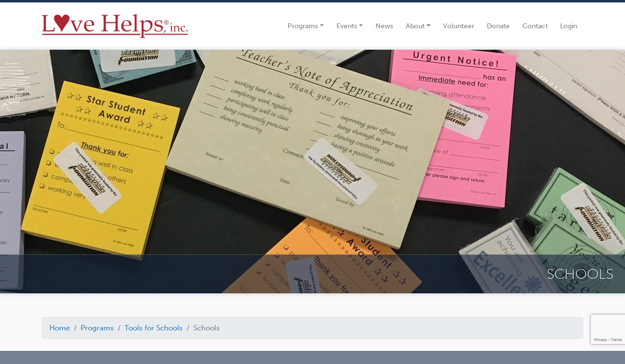

--- FILE ---
content_type: text/html; charset=UTF-8
request_url: https://lovehelps.org/tools-schools
body_size: 4068
content:
<!DOCTYPE html>
<html lang="en-US">

<head>
  <!-- Global site tag (gtag.js) - Google Analytics -->
<script async src="https://www.googletagmanager.com/gtag/js?id=UA-124641307-1"></script>
<script>
  window.dataLayer = window.dataLayer || [];
  function gtag(){dataLayer.push(arguments);}
  gtag('js', new Date());

  gtag('config', 'UA-124641307-1');
</script>

  <!-- App Metadata -->
  <meta charset="utf-8">
  <meta http-equiv="X-UA-Compatible"
    content="IE=edge">
  <meta name="viewport"
    content="width=device-width, initial-scale=1, shrink-to-fit=no">
  <meta name="csrf-token"
    content="mzQH6U3aSC6GXnbZmyUEbL2U0kAM5PcD1MaQqlhY">
  <meta name="maps-api-key"
    content="AIzaSyDJFxWELuAeW_7o4sI4puTg2O9NjF3o0kI">
  <meta name="stripe-key"
    content="pk_live_7ao9pmQunmG1yKpTPC3YY1Cp">

  <!-- Page Metadata -->
  <title>Schools | Love Helps</title>
  <!-- Updated 2024-11-02 22:56:27 -->

  <!-- Fonts -->
  <script src="https://kit.fontawesome.com/77e285d472.js"
    crossorigin="anonymous"></script>
  <link href="https://use.typekit.net/lqp0vxj.css"
    rel="stylesheet">

  <!-- Styles -->
    <!-- Livewire Styles --><style >[wire\:loading][wire\:loading], [wire\:loading\.delay][wire\:loading\.delay], [wire\:loading\.inline-block][wire\:loading\.inline-block], [wire\:loading\.inline][wire\:loading\.inline], [wire\:loading\.block][wire\:loading\.block], [wire\:loading\.flex][wire\:loading\.flex], [wire\:loading\.table][wire\:loading\.table], [wire\:loading\.grid][wire\:loading\.grid], [wire\:loading\.inline-flex][wire\:loading\.inline-flex] {display: none;}[wire\:loading\.delay\.none][wire\:loading\.delay\.none], [wire\:loading\.delay\.shortest][wire\:loading\.delay\.shortest], [wire\:loading\.delay\.shorter][wire\:loading\.delay\.shorter], [wire\:loading\.delay\.short][wire\:loading\.delay\.short], [wire\:loading\.delay\.default][wire\:loading\.delay\.default], [wire\:loading\.delay\.long][wire\:loading\.delay\.long], [wire\:loading\.delay\.longer][wire\:loading\.delay\.longer], [wire\:loading\.delay\.longest][wire\:loading\.delay\.longest] {display: none;}[wire\:offline][wire\:offline] {display: none;}[wire\:dirty]:not(textarea):not(input):not(select) {display: none;}:root {--livewire-progress-bar-color: #2299dd;}[x-cloak] {display: none !important;}</style>

  <!-- Scripts -->
  <script src="https://js.stripe.com/v3/"></script>
  <script src="https://www.google.com/recaptcha/api.js?render=6LfL0f0pAAAAAL6VGjBUzL-qif0MiL31B7wzMhf7"></script>
  <script src="https://cdnjs.cloudflare.com/ajax/libs/jquery/3.7.1/jquery.min.js"
    integrity="sha512-v2CJ7UaYy4JwqLDIrZUI/4hqeoQieOmAZNXBeQyjo21dadnwR+8ZaIJVT8EE2iyI61OV8e6M8PP2/4hpQINQ/g=="
    crossorigin="anonymous"
    referrerpolicy="no-referrer"></script>
  <link rel="preload" as="style" href="https://lovehelps.org/build/assets/app-DLDTDsLj.css" /><link rel="modulepreload" href="https://lovehelps.org/build/assets/app-C_9FPjgF.js" /><link rel="modulepreload" href="https://lovehelps.org/build/assets/bootstrap-Ciy1kAhU.js" /><link rel="stylesheet" href="https://lovehelps.org/build/assets/app-DLDTDsLj.css" data-navigate-track="reload" /><script type="module" src="https://lovehelps.org/build/assets/app-C_9FPjgF.js" data-navigate-track="reload"></script>  </head>

<body class=""
  id="">
    <div class="page-wrap "
    id="app">

    <!-- Header -->
    <header class="globalheader d-print-none">
   <nav class="navbar navbar-expand-lg navbar-light bg-white">
     <div class="container">
       <a class="header-logo"
         href="/">
         <img src="https://lovehelps.org/svg/love-helps-logo.svg"
           alt="Love Helps Logo"
           width="300"
           height="49">
       </a>

       <button class="navbar-toggler"
         data-toggle="collapse"
         data-target="#primary-nav"
         type="button"
         aria-controls="primary-nav"
         aria-expanded="false"
         aria-label="Toggle navigation">
         <span class="navbar-toggler-icon"></span>
       </button>

       <div class="navbar-collapse collapse"
         id="primary-nav">
         <ul class="navbar-nav ml-auto">
           
                                       
               <li class="nav-item dropdown">
                 <a class="nav-link dropdown-toggle"
                   data-toggle="dropdown"
                   href="#"
                   role="button"
                   aria-haspopup="true"
                   aria-expanded="false">
                   Programs</a>
                 <div class="dropdown-menu dropdown-menu-right">
                   <a class="dropdown-item"
                     href="https://lovehelps.org/programs">
                     Programs Overview
                   </a>

                                        <a class="dropdown-item"
                       href="https://lovehelps.org/read">
                       Leading by Reading
                     </a>
                                        <a class="dropdown-item"
                       href="https://lovehelps.org/aaa">
                       Triple &quot;A&quot; Achiever Awards
                     </a>
                                        <a class="dropdown-item"
                       href="https://lovehelps.org/cel">
                       Character Ed. LIVE!
                     </a>
                                        <a class="dropdown-item"
                       href="https://lovehelps.org/tools">
                       Tools for Schools
                     </a>
                                    </div>
               </li>
                                                    
               <li class="nav-item dropdown">
                 <a class="nav-link dropdown-toggle"
                   data-toggle="dropdown"
                   href="#"
                   role="button"
                   aria-haspopup="true"
                   aria-expanded="false">
                   Events</a>
                 <div class="dropdown-menu dropdown-menu-right">
                   <a class="dropdown-item"
                     href="https://lovehelps.org/events">
                     Fundraising Events
                   </a>

                                        <a class="dropdown-item"
                       href="https://lovehelps.org/golf">
                       Golf Tournament
                     </a>
                                        <a class="dropdown-item"
                       href="https://lovehelps.org/powerlunch">
                       PowerLunch Golf Challenge
                     </a>
                                        <a class="dropdown-item"
                       href="https://lovehelps.org/luncheon">
                       Holiday Luncheon
                     </a>
                                    </div>
               </li>
                                                    
               <li class="nav-item">
                 <a class="nav-link "
                   href="https://lovehelps.org/news">
                   News
                 </a>
               </li>
                                                    
               <li class="nav-item dropdown">
                 <a class="nav-link dropdown-toggle"
                   data-toggle="dropdown"
                   href="#"
                   role="button"
                   aria-haspopup="true"
                   aria-expanded="false">
                   About</a>
                 <div class="dropdown-menu dropdown-menu-right">
                   <a class="dropdown-item"
                     href="https://lovehelps.org/about">
                     Overview
                   </a>

                                        <a class="dropdown-item"
                       href="https://lovehelps.org/board">
                       Board
                     </a>
                                        <a class="dropdown-item"
                       href="https://lovehelps.org/advisory">
                       Advisory Council
                     </a>
                                        <a class="dropdown-item"
                       href="https://lovehelps.org/personnel">
                       Personnel
                     </a>
                                        <a class="dropdown-item"
                       href="https://lovehelps.org/financial-data">
                       Financial Information
                     </a>
                                        <a class="dropdown-item"
                       href="https://lovehelps.org/contributors">
                       Contributors
                     </a>
                                        <a class="dropdown-item"
                       href="https://lovehelps.org/history">
                       History
                     </a>
                                        <a class="dropdown-item"
                       href="https://lovehelps.org/irs-501c3">
                       IRS 501(c)(3)
                     </a>
                                    </div>
               </li>
                                                    
               <li class="nav-item">
                 <a class="nav-link "
                   href="https://lovehelps.org/volunteer">
                   Volunteer
                 </a>
               </li>
                                                    
               <li class="nav-item">
                 <a class="nav-link "
                   href="https://lovehelps.org/donate">
                   Donate
                 </a>
               </li>
                                                    
               <li class="nav-item">
                 <a class="nav-link "
                   href="https://lovehelps.org/contact">
                   Contact
                 </a>
               </li>
                        
           <li class="nav-item  d-lg-none">
             <a class="nav-link"
               href="https://lovehelps.org/contact">Contact</a>
           </li>

           <li class="nav-item">
                            <a class="nav-link"
                 href="https://lovehelps.org/login">Login</a>
                        </li>
         </ul>
       </div>
     </div>
   </nav>
 </header>

    <!-- Page -->
    <div class="page-content ">
      <div class="hero" style="background-image: url(https://res.cloudinary.com/lovehelps/image/upload/c_fill,g_auto,h_500,w_1440/v1/pages/iLtcVjpZTI6z1EipeLsuUYURehZ3IBQfm5Hp4ONt.jpeg?_a=BAAAV6DQ)">
	<h1>Schools</h1>
</div>
<div class="container mt-4">
		<ol class="breadcrumb smaller mb-5">
				<li class="breadcrumb-item"><a href="/">Home</a></li>
				<li class="breadcrumb-item"><a href="https://lovehelps.org/programs">Programs</a></li>
				<li class="breadcrumb-item"><a href="https://lovehelps.org/tools">Tools for Schools</a></li>
				<li class="breadcrumb-item active">Schools</li>
			</ol>
		<div class="row">
		<div class="col-lg-8">
			<div class="page-body">
				<h2>TOOLS for SCHOOLS</h2>
<h3>Participating Schools</h3>
<ul>
<li>Amqui Elementary</li>
<li>Chadwell Elementary</li>
<li>Cockrill Elementary</li>
<li>Glencliff Elementary</li>
<li>Hattie Cotton Elementary</li>
<li>Henry C. Maxwell Elementary</li>
<li>Ida B. Wells Elementary</li>
<li>Joelton Elementary</li>
<li>Mount View Elementary</li>
<li>Old Center Elementary</li>
<li>Pennington Elementary</li>
</ul>
<p>To request this program at your school,&nbsp;<a href="/contact">contact us</a>.</p>
<p>&nbsp;</p>
			</div>
			
			<div class="boxes mt-5">
								<a href="https://lovehelps.org/tools-details" class="box text-center border-green ">
					<span><i class="fal fa-info-square"></i><br>
						Details</span>
				</a>
								<a href="https://lovehelps.org/tools-schools" class="box text-center border-green active">
					<span><i class="fal fa-school"></i><br>
						Schools</span>
				</a>
								<a href="https://lovehelps.org/tools-feedback" class="box text-center border-green ">
					<span><i class="fal fa-comments"></i><br>
						Feedback</span>
				</a>
							</div>
		</div>
		<div class="col-lg-4">
			
			<div class="card mb-4">
				<h4 class="card-header">Latest News</h4>
								<article class="sidebar-feature">
  <div class="text w-100">
    <div class="text-center">
      <img class="img-fluid" src="https://res.cloudinary.com/lovehelps/image/upload/c_fill,g_auto,h_110,w_316/v1/articles/qybddf5DiPbo6IKe?_a=BAAAV6DQ">
    </div>
    <h4 class="mt-3"><a href="https://lovehelps.org/news/our-founderstory-behind-the-creation-of-love-helps-inc">Our founder&#039;s story behind the creation of Love Helps, inc.!</a></h4>
    <p>Dean Baker, our founder and executive director, has documented his very personal and...</p>
    <div class="text-right">
      <a class="btn btn-outline-primary btn-xs" href="https://lovehelps.org/news/our-founderstory-behind-the-creation-of-love-helps-inc">
        Read Article&nbsp;&nbsp;<i class="fa fa-angle-right"></i>
      </a>
    </div>
  </div>
</article>
								<article class="sidebar-feature">
  <div class="text w-100">
    <div class="text-center">
      <img class="img-fluid" src="https://res.cloudinary.com/lovehelps/image/upload/c_fill,g_auto,h_110,w_316/v1/articles/aYoC6RTGizAckPIS?_a=BAAAV6DQ">
    </div>
    <h4 class="mt-3"><a href="https://lovehelps.org/news/volunteer-readers-get-started">Volunteer readers get started!</a></h4>
    <p>More than 30 volunteer readers with Love Helps, inc. got started reading in their...</p>
    <div class="text-right">
      <a class="btn btn-outline-primary btn-xs" href="https://lovehelps.org/news/volunteer-readers-get-started">
        Read Article&nbsp;&nbsp;<i class="fa fa-angle-right"></i>
      </a>
    </div>
  </div>
</article>
								<article class="sidebar-feature">
  <div class="text w-100">
    <div class="text-center">
      <img class="img-fluid" src="https://res.cloudinary.com/lovehelps/image/upload/c_fill,g_auto,h_110,w_316/v1/articles/D0AtQeAAp9YAqLj9?_a=BAAAV6DQ">
    </div>
    <h4 class="mt-3"><a href="https://lovehelps.org/news/memorial-golf-tournament-benefits-love-helps-inc">Memorial golf tournament benefits Love Helps, inc.</a></h4>
    <p>Love Helps, inc. is honored to be the beneficiary of this year&#039;s John Caldwell Memorial...</p>
    <div class="text-right">
      <a class="btn btn-outline-primary btn-xs" href="https://lovehelps.org/news/memorial-golf-tournament-benefits-love-helps-inc">
        Read Article&nbsp;&nbsp;<i class="fa fa-angle-right"></i>
      </a>
    </div>
  </div>
</article>
							</div>
			
			<div class="card mb-4">
				<h4 class="card-header">Ways To Help</h4>
				<div class="card-body">
					<a href="/volunteer" class="btn btn-secondary btn-lg btn-block">Volunteer</a>
					<a href="/donate" class="btn btn-primary btn-lg btn-block">Donate</a>
				</div>
			</div>
		</div>
	</div>
</div>
    </div>

    
    <!-- Footer -->
    <footer class="globalfooter">
  <div class="container">
    <div class="row">
      <div class="col-md text-md-left mb-4 text-center">
        Love Helps, inc.<br />2836 Logan Street<br />Nashville, TN 37211
      </div>

      <div class="col-md pb-2">
        <ul class="list-unstyled text-center">
          <li><i class="fas fa-fw fa-phone"></i>&nbsp;&nbsp;615-781-1010</li>
          <li><i class="fas fa-fw fa-envelope"></i>&nbsp;&nbsp;<a href="&#x6d;&#97;&#x69;lt&#111;:i&#110;&#x66;&#111;&#x40;&#108;&#111;&#118;&#101;he&#x6c;p&#115;&#46;or&#x67;">i&#110;&#x66;&#111;&#x40;&#108;&#111;&#118;&#101;he&#x6c;p&#115;&#46;or&#x67;</a></li>
          <li><i class="fas fa-comment"></i>&nbsp;&nbsp;<a href="https://lovehelps.org/contact">Contact Us</a></li>
        </ul>
      </div>

      <div class="col-md text-md-right mb-4 text-center">
        <nav class="social">
          <a href="https://www.facebook.com/lovehelps"
            target="_blank">
            <i class="fab fa-facebook"></i>
          </a>

          <a href="https://www.instagram.com/lovehelpsinc/"
            target="_blank">
            <i class="fab fa-instagram"></i>
          </a>

          <a href="https://twitter.com/lovehelps"
            target="_blank">
            <i class="fab fa-twitter"></i>
          </a>

          <a href="https://www.youtube.com/channel/UCfcxeFcdontdHcwpGphvnVQ"
            target="_blank">
            <i class="fab fa-youtube"></i>
          </a>
        </nav>
      </div>
    </div>

    <div class="copyright text-center">
      <p style="max-width: 700px; margin-left: auto; margin-right:auto;">The mission of Love Helps, inc. is to educate
        and affirm children toward responsible behavior through positive character development using diverse programs
        networked with the community and administered in love.</p>
      <small>© Love Helps, Inc. 2025. All&nbsp;rights&nbsp;reserved.<br>
        Site by <a href="https://nissicreative.com"><img
            src="https://s3.amazonaws.com/nissicreative/nissicreative-logomark.svg"
            title="Nashville, Tennessee Web Application Development"
            alt="Nissi Creative Services"
            style="vertical-align: middle"
            width="16"
            height="16"></a></small>
    </div>
  </div>
</footer>
  </div>

  <!-- Page Scripts -->
    <script src="/livewire/livewire.min.js?id=c4fc8c5d"   data-csrf="mzQH6U3aSC6GXnbZmyUEbL2U0kAM5PcD1MaQqlhY" data-update-uri="/livewire/update" data-navigate-once="true"></script>
</body>

</html>


--- FILE ---
content_type: text/html; charset=utf-8
request_url: https://www.google.com/recaptcha/api2/anchor?ar=1&k=6LfL0f0pAAAAAL6VGjBUzL-qif0MiL31B7wzMhf7&co=aHR0cHM6Ly9sb3ZlaGVscHMub3JnOjQ0Mw..&hl=en&v=naPR4A6FAh-yZLuCX253WaZq&size=invisible&anchor-ms=20000&execute-ms=15000&cb=vlltybv7zwn7
body_size: 45236
content:
<!DOCTYPE HTML><html dir="ltr" lang="en"><head><meta http-equiv="Content-Type" content="text/html; charset=UTF-8">
<meta http-equiv="X-UA-Compatible" content="IE=edge">
<title>reCAPTCHA</title>
<style type="text/css">
/* cyrillic-ext */
@font-face {
  font-family: 'Roboto';
  font-style: normal;
  font-weight: 400;
  src: url(//fonts.gstatic.com/s/roboto/v18/KFOmCnqEu92Fr1Mu72xKKTU1Kvnz.woff2) format('woff2');
  unicode-range: U+0460-052F, U+1C80-1C8A, U+20B4, U+2DE0-2DFF, U+A640-A69F, U+FE2E-FE2F;
}
/* cyrillic */
@font-face {
  font-family: 'Roboto';
  font-style: normal;
  font-weight: 400;
  src: url(//fonts.gstatic.com/s/roboto/v18/KFOmCnqEu92Fr1Mu5mxKKTU1Kvnz.woff2) format('woff2');
  unicode-range: U+0301, U+0400-045F, U+0490-0491, U+04B0-04B1, U+2116;
}
/* greek-ext */
@font-face {
  font-family: 'Roboto';
  font-style: normal;
  font-weight: 400;
  src: url(//fonts.gstatic.com/s/roboto/v18/KFOmCnqEu92Fr1Mu7mxKKTU1Kvnz.woff2) format('woff2');
  unicode-range: U+1F00-1FFF;
}
/* greek */
@font-face {
  font-family: 'Roboto';
  font-style: normal;
  font-weight: 400;
  src: url(//fonts.gstatic.com/s/roboto/v18/KFOmCnqEu92Fr1Mu4WxKKTU1Kvnz.woff2) format('woff2');
  unicode-range: U+0370-0377, U+037A-037F, U+0384-038A, U+038C, U+038E-03A1, U+03A3-03FF;
}
/* vietnamese */
@font-face {
  font-family: 'Roboto';
  font-style: normal;
  font-weight: 400;
  src: url(//fonts.gstatic.com/s/roboto/v18/KFOmCnqEu92Fr1Mu7WxKKTU1Kvnz.woff2) format('woff2');
  unicode-range: U+0102-0103, U+0110-0111, U+0128-0129, U+0168-0169, U+01A0-01A1, U+01AF-01B0, U+0300-0301, U+0303-0304, U+0308-0309, U+0323, U+0329, U+1EA0-1EF9, U+20AB;
}
/* latin-ext */
@font-face {
  font-family: 'Roboto';
  font-style: normal;
  font-weight: 400;
  src: url(//fonts.gstatic.com/s/roboto/v18/KFOmCnqEu92Fr1Mu7GxKKTU1Kvnz.woff2) format('woff2');
  unicode-range: U+0100-02BA, U+02BD-02C5, U+02C7-02CC, U+02CE-02D7, U+02DD-02FF, U+0304, U+0308, U+0329, U+1D00-1DBF, U+1E00-1E9F, U+1EF2-1EFF, U+2020, U+20A0-20AB, U+20AD-20C0, U+2113, U+2C60-2C7F, U+A720-A7FF;
}
/* latin */
@font-face {
  font-family: 'Roboto';
  font-style: normal;
  font-weight: 400;
  src: url(//fonts.gstatic.com/s/roboto/v18/KFOmCnqEu92Fr1Mu4mxKKTU1Kg.woff2) format('woff2');
  unicode-range: U+0000-00FF, U+0131, U+0152-0153, U+02BB-02BC, U+02C6, U+02DA, U+02DC, U+0304, U+0308, U+0329, U+2000-206F, U+20AC, U+2122, U+2191, U+2193, U+2212, U+2215, U+FEFF, U+FFFD;
}
/* cyrillic-ext */
@font-face {
  font-family: 'Roboto';
  font-style: normal;
  font-weight: 500;
  src: url(//fonts.gstatic.com/s/roboto/v18/KFOlCnqEu92Fr1MmEU9fCRc4AMP6lbBP.woff2) format('woff2');
  unicode-range: U+0460-052F, U+1C80-1C8A, U+20B4, U+2DE0-2DFF, U+A640-A69F, U+FE2E-FE2F;
}
/* cyrillic */
@font-face {
  font-family: 'Roboto';
  font-style: normal;
  font-weight: 500;
  src: url(//fonts.gstatic.com/s/roboto/v18/KFOlCnqEu92Fr1MmEU9fABc4AMP6lbBP.woff2) format('woff2');
  unicode-range: U+0301, U+0400-045F, U+0490-0491, U+04B0-04B1, U+2116;
}
/* greek-ext */
@font-face {
  font-family: 'Roboto';
  font-style: normal;
  font-weight: 500;
  src: url(//fonts.gstatic.com/s/roboto/v18/KFOlCnqEu92Fr1MmEU9fCBc4AMP6lbBP.woff2) format('woff2');
  unicode-range: U+1F00-1FFF;
}
/* greek */
@font-face {
  font-family: 'Roboto';
  font-style: normal;
  font-weight: 500;
  src: url(//fonts.gstatic.com/s/roboto/v18/KFOlCnqEu92Fr1MmEU9fBxc4AMP6lbBP.woff2) format('woff2');
  unicode-range: U+0370-0377, U+037A-037F, U+0384-038A, U+038C, U+038E-03A1, U+03A3-03FF;
}
/* vietnamese */
@font-face {
  font-family: 'Roboto';
  font-style: normal;
  font-weight: 500;
  src: url(//fonts.gstatic.com/s/roboto/v18/KFOlCnqEu92Fr1MmEU9fCxc4AMP6lbBP.woff2) format('woff2');
  unicode-range: U+0102-0103, U+0110-0111, U+0128-0129, U+0168-0169, U+01A0-01A1, U+01AF-01B0, U+0300-0301, U+0303-0304, U+0308-0309, U+0323, U+0329, U+1EA0-1EF9, U+20AB;
}
/* latin-ext */
@font-face {
  font-family: 'Roboto';
  font-style: normal;
  font-weight: 500;
  src: url(//fonts.gstatic.com/s/roboto/v18/KFOlCnqEu92Fr1MmEU9fChc4AMP6lbBP.woff2) format('woff2');
  unicode-range: U+0100-02BA, U+02BD-02C5, U+02C7-02CC, U+02CE-02D7, U+02DD-02FF, U+0304, U+0308, U+0329, U+1D00-1DBF, U+1E00-1E9F, U+1EF2-1EFF, U+2020, U+20A0-20AB, U+20AD-20C0, U+2113, U+2C60-2C7F, U+A720-A7FF;
}
/* latin */
@font-face {
  font-family: 'Roboto';
  font-style: normal;
  font-weight: 500;
  src: url(//fonts.gstatic.com/s/roboto/v18/KFOlCnqEu92Fr1MmEU9fBBc4AMP6lQ.woff2) format('woff2');
  unicode-range: U+0000-00FF, U+0131, U+0152-0153, U+02BB-02BC, U+02C6, U+02DA, U+02DC, U+0304, U+0308, U+0329, U+2000-206F, U+20AC, U+2122, U+2191, U+2193, U+2212, U+2215, U+FEFF, U+FFFD;
}
/* cyrillic-ext */
@font-face {
  font-family: 'Roboto';
  font-style: normal;
  font-weight: 900;
  src: url(//fonts.gstatic.com/s/roboto/v18/KFOlCnqEu92Fr1MmYUtfCRc4AMP6lbBP.woff2) format('woff2');
  unicode-range: U+0460-052F, U+1C80-1C8A, U+20B4, U+2DE0-2DFF, U+A640-A69F, U+FE2E-FE2F;
}
/* cyrillic */
@font-face {
  font-family: 'Roboto';
  font-style: normal;
  font-weight: 900;
  src: url(//fonts.gstatic.com/s/roboto/v18/KFOlCnqEu92Fr1MmYUtfABc4AMP6lbBP.woff2) format('woff2');
  unicode-range: U+0301, U+0400-045F, U+0490-0491, U+04B0-04B1, U+2116;
}
/* greek-ext */
@font-face {
  font-family: 'Roboto';
  font-style: normal;
  font-weight: 900;
  src: url(//fonts.gstatic.com/s/roboto/v18/KFOlCnqEu92Fr1MmYUtfCBc4AMP6lbBP.woff2) format('woff2');
  unicode-range: U+1F00-1FFF;
}
/* greek */
@font-face {
  font-family: 'Roboto';
  font-style: normal;
  font-weight: 900;
  src: url(//fonts.gstatic.com/s/roboto/v18/KFOlCnqEu92Fr1MmYUtfBxc4AMP6lbBP.woff2) format('woff2');
  unicode-range: U+0370-0377, U+037A-037F, U+0384-038A, U+038C, U+038E-03A1, U+03A3-03FF;
}
/* vietnamese */
@font-face {
  font-family: 'Roboto';
  font-style: normal;
  font-weight: 900;
  src: url(//fonts.gstatic.com/s/roboto/v18/KFOlCnqEu92Fr1MmYUtfCxc4AMP6lbBP.woff2) format('woff2');
  unicode-range: U+0102-0103, U+0110-0111, U+0128-0129, U+0168-0169, U+01A0-01A1, U+01AF-01B0, U+0300-0301, U+0303-0304, U+0308-0309, U+0323, U+0329, U+1EA0-1EF9, U+20AB;
}
/* latin-ext */
@font-face {
  font-family: 'Roboto';
  font-style: normal;
  font-weight: 900;
  src: url(//fonts.gstatic.com/s/roboto/v18/KFOlCnqEu92Fr1MmYUtfChc4AMP6lbBP.woff2) format('woff2');
  unicode-range: U+0100-02BA, U+02BD-02C5, U+02C7-02CC, U+02CE-02D7, U+02DD-02FF, U+0304, U+0308, U+0329, U+1D00-1DBF, U+1E00-1E9F, U+1EF2-1EFF, U+2020, U+20A0-20AB, U+20AD-20C0, U+2113, U+2C60-2C7F, U+A720-A7FF;
}
/* latin */
@font-face {
  font-family: 'Roboto';
  font-style: normal;
  font-weight: 900;
  src: url(//fonts.gstatic.com/s/roboto/v18/KFOlCnqEu92Fr1MmYUtfBBc4AMP6lQ.woff2) format('woff2');
  unicode-range: U+0000-00FF, U+0131, U+0152-0153, U+02BB-02BC, U+02C6, U+02DA, U+02DC, U+0304, U+0308, U+0329, U+2000-206F, U+20AC, U+2122, U+2191, U+2193, U+2212, U+2215, U+FEFF, U+FFFD;
}

</style>
<link rel="stylesheet" type="text/css" href="https://www.gstatic.com/recaptcha/releases/naPR4A6FAh-yZLuCX253WaZq/styles__ltr.css">
<script nonce="BENnYZl96xaMm_1xLQAWkw" type="text/javascript">window['__recaptcha_api'] = 'https://www.google.com/recaptcha/api2/';</script>
<script type="text/javascript" src="https://www.gstatic.com/recaptcha/releases/naPR4A6FAh-yZLuCX253WaZq/recaptcha__en.js" nonce="BENnYZl96xaMm_1xLQAWkw">
      
    </script></head>
<body><div id="rc-anchor-alert" class="rc-anchor-alert"></div>
<input type="hidden" id="recaptcha-token" value="[base64]">
<script type="text/javascript" nonce="BENnYZl96xaMm_1xLQAWkw">
      recaptcha.anchor.Main.init("[\x22ainput\x22,[\x22bgdata\x22,\x22\x22,\[base64]/[base64]/[base64]/eihOLHUpOkYoTiwwLFt3LDIxLG1dKSxwKHUsZmFsc2UsTixmYWxzZSl9Y2F0Y2goYil7ayhOLDI5MCk/[base64]/[base64]/Sy5MKCk6Sy5UKSxoKS1LLlQsYj4+MTQpPjAsSy51JiYoSy51Xj0oSy5vKzE+PjIpKihiPDwyKSksSy5vKSsxPj4yIT0wfHxLLlYsbXx8ZClLLko9MCxLLlQ9aDtpZighZClyZXR1cm4gZmFsc2U7aWYoaC1LLkg8KEsuTj5LLkYmJihLLkY9Sy5OKSxLLk4tKE4/MjU1Ono/NToyKSkpcmV0dXJuIGZhbHNlO3JldHVybiEoSy52PSh0KEssMjY3LChOPWsoSywoSy50TD11LHo/NDcyOjI2NykpLEsuQSkpLEsuUC5wdXNoKFtKRCxOLHo/[base64]/[base64]/bmV3IFhbZl0oQlswXSk6Vz09Mj9uZXcgWFtmXShCWzBdLEJbMV0pOlc9PTM/bmV3IFhbZl0oQlswXSxCWzFdLEJbMl0pOlc9PTQ/[base64]/[base64]/[base64]/[base64]/[base64]\\u003d\\u003d\x22,\[base64]\\u003d\x22,\[base64]/[base64]/[base64]/Dl8OFwqVjOMOgNcOkEMOnQ8Kzwq4ow4A9M8O/w5oLwqXDmmIcKsO5QsOoPcKREhPCjsKIKRHChMKDwp7CoWPCpG0gesOEworClRs2bAx5wrbCq8OcwqIMw5USwrjCjiA4w6zDncOowqYvMGnDhsKWGVN9KH7Du8KRw7cSw7N5KMKKS2jCjkwmQ8KBw6zDj0deLl0Ew47ClA12wrc8wpjCkWPDsEVrB8KqSlbCjsK7wqk/byHDpjfCoApUwrHDgsKUacOHw4p5w7rCisKkI2ogJsO3w7bCusKfb8OLZzXDl1U1X8KQw5/[base64]/NHIvw5nCql3ClX3DsMKHw5Vrw6IuUMOhw6olwpvCt8KFK1TDu8OaZMKLHMKTw4rDo8OFw6PCjyPDnyBXDxrCjT55M1HCj8OIw6Iawq3DucKUwrzDo1UfwpgeCm7Dlyt8wpfDgAbDp2tRwp/DmH3DtgnCuMKNw6BUIcKCHsKVw7jDk8K+Vj8nw7LDv8OWGEsoSsOyQyjDhAAnw4rDoWJyRsOYwrtPDwTDolJRw7/DrsORwr8Lwrhhwq/DvsOSw7tRJEzCnTRMwrtGw7jCjsOxWMK5w5bDqMKmLShzw584OsKLKC/DkHlcYFXCkMKLd2bDgsK8w5vDrwdoworCl8O3wo4Gw6fCscO/w6LCnMOcGcK1em9oaMOJwokLFHXCiMOVwqHCh3HDkMOKw6LCgcKhc2VPSx7CvwrCnsKFQyfDmzHDij7DgMO5w4Jqwq5Kw4vCucKYwrzCpMKAUmzDrMK+w51BGVIxwrMhDMONAcK9EMKuwrR8wprDtcOhw7p4e8KqwpfDh3g6worDrMKLcsKQwoEdTcO4WsK4KsOyQcO/[base64]/CmsKvCcOEwoE8wqPDpMKMwobCu8KHQAQ3wpxSaWjDjl7CqjLCoiHDrxHDqcOPHRYDwqjDsWvDokF2cC/CssK7JcKnwr3DrcKiesO9wq7DrsOtw7cQa2MTF3lpZlw7w53DkMKHwoPDskJxXDQbw5PCvShEDsOmX2A/[base64]/[base64]/BMKWw7ILfMO1wobChMOjEcOvfwnCrcKhdQ/[base64]/w6jCg8Kwc1jCiilQWsKzJ31RacKIGsKzwp/[base64]/DmsK6w5l4w4LCmQ3Cp8OxwpsBA8K6wqt0wrljOUsKw6QJd8KNJR7DscODJcOVecKGAsOaNsOQaRDCu8K9F8OXw79nZxEyw4vCuUTDvwHDhsOPGwvDvmIowoFQN8Ktw44RwrcbPsKHIcK4OCgUHF0Sw7lpw6bDiiLDilE3w6/[base64]/w44Qw57DtsOcdsOjUMKiwqzDmsOvw457OcOvFAzCv8K6w7jCj8KQwq0qM0jCkHjCtcK8By9FwpzDjcKEAEjDjnjDtWl7w6jCvcKxVU1TFmMNwo1+w5XDtQVBw7JmSMKRw5cSwo9Mw5HCjQkRw61Owq/DrHFnJMKAHMOZAkbDizhaVsO6wo94wpDCpDxSwp1kwo43VsK8w6JmwpXDsMK/wqhlcmzCuArCmsO5MRfCucO5PA7CosKjw6BeWnIJYFlhwq5POMKwT3kAF3UeIcOcKMKyw6FORA/Du0AAw6IIwpRkw4nCglnCv8Ogf2Y9A8KyI1pdZ0vDvVUxLMKTw6w1acKZRXLCoyoGBRbDlMObw4jDj8KTw4LDs17DmMKIHlDCosOSw7TDj8Kpw5phJUUcw7NHBMOCwotvw5htDMK2JW3DkcK3woDCncOBw4/DlFZ0w5gFYsK5wqjCuHbDoMO3MsOlwpx6w4Alw5hGwoxeQ0vDklQ1w5gtbsKIw5N9P8K2ecOLLSlOw5DDqi/CsFDChnXDsm3CkTzDnFRzYgTCkAjDnkNcE8O9woAOw5VVw4Imw5ZVw5tjO8Klbg/CjxFVI8OCw7oCQFddwqQAb8KgwpBhwpHDqMKkwpYbFsOPwqEoLcKvwpnDtcK6w5DCoBlrwr7CjGsnJ8K4d8K3ecK/wpZJwpg9wppkbEnCjcOuIUvCl8KQMFt1w4bDrBZZYwDCgsKPw6JHwqx0IVF3KMOow63DhUnDuMOuUMKpScKeB8OZYlXCo8Ogw6zCqS0hwrDDpsKHwpnDlyFewrfCqcK+wrRXw7xTw63DoBs/[base64]/DqXzDl8KIw7zDqwkOw4gww4XDqivDuMKRw4jDnVBaw5diw6tdacK+wonDmgfDllMzaDlCw6fCo37DugrCgUlRwp/CkzTCnUgqw48Nw4LDjTrCnsKEW8KDw4jDk8OHw4o8OCV7w5lyM8KVwprClnbDvcKkw70OwrXCrMKfw6HCgy1owqHDhjhHF8ObESx/wpvDq8ODw6jDsxVuYsOaCcO8w69zUsOLE05kwoh/b8ONw7UMw68lw7fDtRwvw5fCgsKVwo/DhcKxLnt0U8OPNBTDvk3DtwlZwonCssKnwrTDhxPDicK8ez7Dh8KGwrzCv8O1aFfCunTCsWgwwofDp8K+GMKJccKZw69zwprDjsOLwpgIwrvCi8KMw7zCgxbDv0xIZsKpwoccCEPCgMK5w6XCrMOGwojDnnPCgcORw4LCvCPDqcKQw5/CvcKxw49cDSNnesODwpQxwrlWAsK1DRkcecKPXTfDlsK8NcKHw7nCnSPCrTp4SHx6wqXDiXFQcHzCkcKLFg7Du8OYw5NcAVbCpxHDn8Oaw64Aw4TDicO6Yx3CmsO6wqFRcMKPwrfDrsKqNRg8WXfDnkANwpxOOsK/JsO2w70xwooFw4fCkMOKCMOuw4Fqwo/DjMO+wpY/[base64]/Cs0YRw55hPMKywr/[base64]/DosOKwoAww7c0flLCtMKffMKZcyrDssKJKz/DicOfwppNCSgMw6l7DEFcK8K5wotewqzCi8Osw4MsXTPCiUkQwq51wokQw4M/wr0cw6fCqsKrw5gEKMKkLQzDusOvwr5gwo/Dr3LDosOewqQsYlIRwpHDvcOkwoBTLAsNwqrCnyfDo8ODcMKPwrzDsHxVwpBTw7A2wo3CicKXw7NydnTDoRLDsSnCsMOTZ8K+woVNw6XDn8OLeVnClWjDnkjCl3/DocK4csOGKcKnW3fCv8KTw6nCvsKKdcKMw6XCpsK6QcKsQcK1K8KUw5RGfsOAA8Oiw6HCvMKewqYewrhfw6UkwoEZw5TDqMKvw4/Cl8KyYjkIEANTcm5Pwpwaw4XDv8Ouw6nCqmXCtcK3Rm4/[base64]/CjTHDrsOyMjIQw5VNw79Ew6XDjcOUWScNQcKdwrbCgjDDlnrCjsKRwqXDhnpJaXUnw6Qkw5XCtx/Duh3CtApxw7HCh2DDsAvCnyPDtsK+w5Yfw6l2NUTDusOywoIHw6ANAMKJw5nCusKwwpTCkXV/wpXCiMO5KMOfwrnDl8Oqw4dAw5DCn8K5w6YEwpvCmcOSw5VJw6/CukISwqDClMKgw6ZRwo0Nw7koNsOzdzbDrWvDocKLwq4XwoHDi8OOUV/ClMKBwq3Cnm9jMcKsw7hYwprChsKGf8KWIx/CiHHCuTrDmTwWC8KgJhLCpsKUw5JmwowHM8KtwqLCvGrDucOLNhjCqXQWVcKJScOHYnnCvBHCqyLDt1htIcKEwr7DqzpzHH9KWxB7AV1ow5AjJw3DmnLDjcKlwq7Dh0hORWTDjyF+CHvCncOFw4IHRsOSTGIZw6FReCYiw7XCj8Ovwr/CrhMEw59EdhNFw5lGwoXDmzR+woYUMMKnw5rDp8O/w44XwqpCKsOAwoDDgcKNA8KjwqjDo3fDqg7CocO0w4zDjxc/bD14wrLCiz7DqMKBEGXCjDVIwrzDmTnCozU0wpIKw4PDssO7w4UywpzClCfDhMOXwptgLzE5wpsUCMKowq/DmEPDuBbCshLCisK9w5xrwqHCg8KhwpvCnWJIYMOBwqvDtMKHwqopP0DDgcOPwrEuX8Kjw6zCvsOIw4/DlsKFw7fDrjnDg8Ktwqxpw7Rjw40/[base64]/HDo1wrVfwrPDszPCscKyw7kSw53DlcOFJcOgGcKOY8KWacOswoQtecOjTTQnRMKwwrTCk8OtwqLDvMKHw43Ct8OOKnpmJlbCusOxCksXdB0JATdEw7TCkcKKG1XCmMOALmHChWJOw5cwwqTCqsKnw597AsOHwpMsUl7CscO5w40bBRTDnWZZwq/CncOvw4fClzPDr1fDqsK1wrYcw6IESDg7wrfCmw3Dv8Oqw7tUw6zDpMOFAsOww6gRw71BwqrCrkDDm8OLBXHDj8OTw4rDjMOMX8KIw7RpwrEjbWEVCDhPNkjDkkZdwogrw6vDi8KGw7fDrsOiK8OYwrALT8Kve8Kiw57CuEwVJB7CqCfDmGzDqcOiw4/DrsOlw4ohw6IuJhLDtjTDpU3CtEvCrMOjw6VqT8KFwrNrOsKWDMOCXcKAw7LCvMK7wpxgwpFLw4TDpw0yw60PwpTClTRPX8OjeMO9w7LDisOidgMhwo/DrElIZTkfMyPDk8KESsKoTCkxVsODT8Kcw6rDpcKfw5DDgMKfO2rDgcOoB8Opw7jDssOLV2fDmW0Cw5jCkcKJbXvCg8Kzw5nDkVXCisK9K8OQW8KrM8K4w5DCqcOcCMOywoRxw7xOB8OEw4RHw6oPW3g1w6U7w7jCicO0w6xXw5/CpcOlwq8Cw4fCuEHCkcOJwprCvTtLWsKFwqXCl05owp91VMOUwqNTGcKtCiNBw7QWQcOKExUBw7w8w45WwodxRQdZHTjDpsKJXADCkBgtw7vDu8KQw6/DqUjDj2fCg8Kxw64qw5nDm0pqH8Opw7ohw4HCsAnDoR7CjMOGwrvCiTPCvsO/woXDm0PDosOLwpHDicKhwpPDtW0sfcOyw65bw7nDq8OafHrCqsOOVnvDqQ7DnR0qw67DrAfDq2PDssKVNWbCicKBw7ppeMKXDgMwOynDs28zwq57BBfDj2DDnsOrw60Fwrdsw5xfMcOzwrVfMsKLwqwGVzw/w5jDtcOjAsOnOiY1wqFXXsORwpJ6JhpAw4bDhsOEw7QaY0TCuMOwN8OYwoHCm8KDw7bDsCfCsMO8NiHDrHXCoGHDgiFSE8Khwr3CiTXCumU7Tw7DqjxzwpTCvMOXGgUxw5UTw4w+w7zDp8OGw4Q+wrwiw7HDpcKfPMK2ccKoJcO2wpjCrsKywp0SVcOqe0ZRw5/CjcKiUVhYJSJra2Bvw73Ch3F3QxwuFHHCgWrDkhfDqEoxwrXDvx8fw4zDiwvCl8OCw5w6RBIxNsK6JFvDn8KIwogXXlTDuSsQw4jCkcKTZsOwNQ/[base64]/Cm8KmTsO8CmcgSMOjw7JGT8KPWT3DhsO9EsKAw5xdwpcXWXLDnsOUEcKZXw7DpMK5w4UKwpAMw6fCmMK8w5ZeUWsObsKRw64hGcO9wrQXwqR5w49FEsKCW3XCoMO1DcK/[base64]/CoShbwp1AVDnDpQLDgSI5w695D3rDtXExwpEYwqRLPcKZOWV8wrB3bsOTOV17w71qw7DCsFcVw7l3w4Fgw5vCnAJSD0x1OsKtUcKBO8KtIEoMRsO+wonCt8OkwoUDFsK9DsK+w5/DscOPLcOew5bDoVp1G8KASGs2VMOzwopwRETDvMKtwqhBY29DwoVMc8KbwqpYZMOuw7jDkSZxb0hNw6khwqVPNXUtBcOuOsKTfAvDuMOPwo/DsxhVHMK1SVATwovDpsKiKMK9XsKuwoJWworCtxgSwosdcRHDhEQdw6MLAnvClcOROjNiSFfDsMOHXHjDnz3DoxAhRBNTwqLCp2TDg29zwpzDmQIwwpwCwr8UMsOtw5lXCkLDu8KLwr1/HV5tPMOuwrLDhW8MLDTDlRPCm8O5wqF2w47DtjvDlMOsdMOIwrHChMORw79fw55Rw7PDm8OfwppJwqNIw7LCqsOZOMObZsK3VXgQLcO+w6LCicOVOMKew4/CkXrDgcKPVAzDtMOEDBlQwr54YMOZScOQZ8O+Y8KNwrjDkRNbwqdFw7oLwqcXwpXCmcKqwrfDq0PDil3DgXwUQcKfcMO+wqdpw53DoSTDvcOidsOjw6cfSR04w5ZxwpB5bsKIw6MtIQ87w7XCgXIzSsOBC3/ChBwpw6o7bzLCm8OfTsO7wqHCnmwyw5DCpcKIVTrDjUsNw5IcH8OCBsOxdzBBGsKfw6XDu8OQHgJAYAsmworCgyzCk2DDhcOrdxctBMKAPcOywo9JDsOrw7fCngjDrhTDjBbCgEAawrVocEFQw4DCsMK+MRzCvMKzwrPClUZLwrsew5PDvCPCq8KhC8K/wpDCgMKkw47CkCbDl8OXwpkyKnbDksOcwq7DimkMw6ENPgPDgh5vasKTwp3DpXVnw45lDGrDv8KsU2MkbHoAw5TCusOrQF/DmjBwwp0BwqbCmMO5RsORJcKew5dFw4lBOcKgwq/CisKkTRXCvXLDsAMCw7TCnRZ4PMKVbQJ7E01iwoXClsOvDXNWVjvDusKow4p9w6XChMO/UcO3RcKmw6TDkR9/GXLDgQMowosfw5LCjcOodRJZwp7Chw1NwrjCs8OsP8K3dcOBeF9yw4jDoR/Cv3zCtlheWMKEw655Xw0Owph0TiLCvSoUU8OSwonCqSI0w4XDhQ/DmMOewrbDimrDmMKhNcKjw43CkRXDkMO8wq7CmmHChQFdw40dwoVPYwjCn8ObwrvDo8OcUMOFBXXCkcOXOQs0w4FeSzXDizHCrlQTTMOZaEbDnF/[base64]/wotIw5XCgsKPw7xnw4vDsMOywokFH8OTDcOBUsORUFooEl7CosKxNsKgwpbDu8Osw47CqkIcwrXCmV4BDnPCv1rDmnDCnsKEBxzDk8OINSkPwqTCicO3woMyD8ORwqUGw7wuwpslGQpkQsK8wpZow5/[base64]/DuMK3RMKqeE9yGwXDi3pHwrbDkF5cWcKUw5B8wo1Cw4M8wq9Pd1pHNcO7TsOFw41/wrx1w6vDq8KiMsKqwohdCC8AUcOdwpJ+Ciw/axsgwqrDrMO7KsKfNMOvKzTCsgLCtcO2AMKPMVxxw6/CqMOdRsOww4YKPcKEfkPCtcOOw5vClUzCkw12w6HCosOrw7caQVJVMMKTBjrCnBnCkVAzwovCicODworDoArDmz1aYjVSRsKpwp8wGsOPw490wrB1ZsKqwr/DicOdw5QYwovCsVxWTDfCr8O5w45xccK8w6bDtMKCw6jClDZgwpVoaAAJe1wnw651wpFpw7p+GsKQH8O6w4jDuUZhDcORw53DmcOXZlhxw6HChUnCqGnCqRrCtcK/fxFfFcONVcOzw6pqw5DCvkbCocOIw7TCnMORw7ASX3ZDfMKSWH7Ci8OlcXs8w50Lw7LDs8Onw5zDpMOSwqXCump9wqvCsMOgwol+woDCnzZqwpvCu8Kyw4pxw4gIE8KdQMO4wqvDhx1yW2pRwqjDsMKDw4nCrH/DsnvDqQrCjSLCtTvDglkmwpUMVmHCrMKHw53Cr8KEwp0/BBXCg8OAw6LDn2x5H8Khwp3CkgVYwoRWCQgtwoc/KWnDmXYow7oRH1lDwobCllY+wp59P8KJQzLCunXCssOpw5/[base64]/Dk8KzUcKKwoEVw7bDmMKswo7DkV0rVsKxworDpFHDgcKbw7gQwp4tw47CkMOXw6nCsjh9w7dEwphdw6TCjxzDhWV4bVNgOsONwo4yR8Oaw5LDk07DrsOGw6kXY8OlT3jCucK0XzMOSkUOwpt/w4tlY2rDm8OEQnvDqsKsJngMwrNhVsOFw5rDl37DmWPCmTLDjcOCwoTCpMOteMKwVH/DnypKwoFvT8Omw78fwrIVLsOgFh3DvsK7WcOaw5jDhsK7dXk0MMKJwrTDvGVKwqPCqQXDmsOQMMO0SRbDgD7CpiTDtcOGdVnDhhdowpVtKxlfA8O1w7VGCMKkw7zCm27CimvDq8Kdw77DoC1sw5TDol5PCMOcwpTDhh3ChT9bw5bCjhsDwqvCmMKeTcO1a8Ovw6/CnUdlWRDDuykbw6oxTCLCkRYwwpDChsK5e0EYwqh+wp5Uwo8Vw7IWDsOeScOLwrBJw7kPQnDDs30mK8OGwqrCrRVYwrMawprDuMOQKMKkF8OFJEM5wpo4w5DDmcOiYsOGFWVpLcO/HTvCvxPDtGbDoMKYb8OHw4swPsOKw5nCl202wo7CgsOUQsKhwpbCtSvDiwBXwr14w4M+wrtuwpYdw75TdcK0V8Kaw4rDoMO9fMKWODvDgCg1WcO2wpLDvsOkw6drSsOYL8OZwqjDo8OzWUJzwonCuXfDtsOeJMOiwqvCpg/CsT9sfMOgFwFWM8Ofw590w7oFwpXCisOmLwpYw6nCgTLDqcK9bTFNw4bCqnjCq8O1wrLDnXDCrDQdDmXDqiswDMKew6XCowPDtMODGjzDqQZJYRdtfMO9HWvDocOjw41gwpotwrtZCMKpw6bDscOMwq/DnHrCqn0/GsKKMsOuKV/CiMKIOGI3N8Kud0tPGyPDiMOSw67DrHnDj8KDw78Kw51Ew6AuwpUwY1fCh8KDDcKaCMKmKcKtRcO6woAhw41abjwEfGwdw7LDtmvDqExcwqHCocOWbTAEOirCo8KqAilcHcKhMhXCgcKZXSoAwqdPwp3CtMOGHFPDmW/Dh8OYwozDn8O/Fz/DnFPDiWrCsMOBNmTDlwUnKDnCjBIvwpDDvsOgXQ/[base64]/Cv1RyEgXDnTUfIMOTwqpAADd+X0Z/VUVrEW/CmVrCpMKwLhnDnQjDnTzClwLDnjfDpDnDsTDDrMKzAsKHFBXDvMOIfxYvFiABfB/CqD4qDVAITMKGw5nCvMOXdsOsOcOuasKIfBQ0fmpZw7zCmcOqHRxlw5HDnUDCo8Onw5XDgEPCvWJFw5xYwpEIKMKvw4TDnnYswrrDs07CgcKMBsOlw7Q9PMKnViRNIMKuw7hMw6zDmjfDtsOcw4fCi8K/wpMHw6HCvEbDr8K2FcK1w4/DicO0w4PCqnHCgHNnb2XDrytsw4oFw6XCuRHDm8K/[base64]/[base64]/DqcO7w7jDninCscKre8KHb8KRSMO+YBk8CMKQw7TDjFYpw58JCknDkSLDlTPCu8OsU1caw6nDoMKfwoDCqMK2w6Yawq4Pwpoyw7JTw70Dwo/DvcKgwqtKw4V+YU3CnsKmwpk2wqdJw6dkL8OoGcKVw7rCkMOTw4NiK2/DgMObw7PChVXDs8Kpw67CkMOJwrMuccOrVsKmS8O+WcKxwoICccOcWS5yw7jDoDkdw4lew73DvxDDpsKTRcOyOjvDs8KNw7TDswpGwpoSGDwdw642XMKePMOgw7pCfBpkw4dMZF3CvxQ/dMO7FU0rK8KkwpHCiSJVP8KGasK0EcOsdwLCtEzDicO9w5/Cn8Ovw6vCoMO0a8KZwog7YsKfw6kbwpnCgQAvwqpzwq/[base64]/Cnmxgw6fDvsOpwpHCpWwsYA/ChsKPw4tmLH1IOcOTMQ9xw7ZzwqkPZnnDusOXAsO/wp5Tw6UEwrMnw5tow4gzw4/Ck0fCkEMCMsOXIzsSfsOCB8OLIyrCrxohIDBbFiIbVsKywo9AwoAKwrnDusOaPcKDCMORw5vCmcOrWWbDq8Klw4/DpAEcwoBEw73Cm8KiKcKzSsKFbCo/wrAzZsOBACgpwq3DthvDvAJCwqt+HhXDuMK8A0lPAQfDncOuwpULbcKQw53CrMObw4PDqz80RG/CsMK9wqPDuXAewoPDrMODw4M2woPDkMOjwqHCi8KYFC8swp7CqUPDtHIUwqvCi8K3wqk/IMK/w6pJLsKAwoVfO8KBwp7DtsKqcsO6RsK2w4nCpBnDp8KFw603fMOgGsK1OMOsw4rCvsO7O8OHQS3DqhgMw7BBw7zDjMOnHcOHA8O5fMOzAVMNWAPClzDCrsKzPBodw4Muw5/DjW19Pg/CtBBOWcKYJMO/w5LCucOWwoPClVfCqnzDuAwsw4vChHTCjMKpwpjCgR7CqsKEwopow5x/[base64]/IMOdw5zDh8OOO8KZw75XfMORa8KcHcKWEnEUwrM6wrp8w44Pw4XDgDURwoZhcj3CjGwDw5rDg8KXPCokTFdcWDrDtsOewrLDmT5qw4kDERd7Qn5/woMaVFsxBkIWAl7CijMfwqrDggbCnMKYw7nCin1jBWs2wonDiGTCh8Omw6hfw7Rmw7vDisKqwrkKfjnCtMKVwqckwpxjwoTCssKDw7jDgCtnXSc0w5wDDDQRYyrCocKew6l3bUtufQ0Pwr/CiULDi0fDhTzChC3DsMK5bB8nw6/DmCV0w77CrcOGICnDq8KQcMO1wqZ1QsKuw4hTLQLDiFXDimDDqBhZw7dRwqAjQcKDw4w9wrRvCjVYw4vCqBfDpH0Aw75BXBHCmsKdSiYEwpcgd8KJfMO4w5jCqsKgIl4/woNbwoB7D8ObwpRuecKRw6YMYcK1woIaOsOiwqoNPcKAMcOIGsKhHcO5Z8OMHHLCn8KMw6AWwqTDnC3Dl1PDnMKGwqcvV28/BV/[base64]/CnzfDlGhIw7LCosOcw4ETwpbCs2PDu1fCgypXSycXL8KKDcKCYsK5wqYGwpU+cRHDj2g1w51uCUTDu8OswpRZT8K6wooaQ0pIwpgKw6E6VcOJPRXDgV8fc8OJISMZdsK4wpMTw5nDmsO5WyjDnR3DnxPCt8O0PQXDm8O/w5rDvHXCkMKpw4PCrTdgwp/DmcOWIkR5wrgXwrgjIVXCoQB3MsKGw6U9wq3CoCZ7wpQAWsOITsKpwr7CnMKewr3CiVgswrBhwqLCjcO2wrnDqGDDhMK6GcKqwqXCuiNNK2gFHhXCqcKWwodww6N/wq4ibsK+I8Kuwq3DiwrCkCNVw7JXS0zDmcKPwqdsblxQI8K2w4gPfcKGExBBw4FBwqFnH37CgsKLw43DqsO9MyAHw6bDn8Kiw4/[base64]/Du8K1EFdjBsK3wp/Ct8KRw4fDpsOowrXDusO5w5nCikkpRcK5wohxXRINw67DpF/[base64]/[base64]/CjcOIQk1ODhHCg2kYw4XCqAZrwpbDnkHDrCdBw6fCpMOQUCDCtMOlQ8KFw6h6R8Ohwrp7w4xiwobChsOZwowrSA7CmMOiVnYHwqfCvRJnK8O2AFrDsE84Qn3Du8KBTmLCgsOpw7t8wqDCiMKDLMOmWCPDp8OtLDZRPUI5ecOoPDkjw5J8QcOww7/Ci0pAdWnCvy3ClgsUe8KtwrxOWWAQSTnCgMK2wrYyO8KwdcOYShpiw6R9wp/CvmHChsK0w5PChMKZw7bDoxAiwq/Cu28VwoDDo8KLbsKLwpTCn8K0cHTDgcKoYsKREsKpw7x+LcOsR0zDicKOFjDDp8OZwqzCnMO2EMKow7DDp3LCm8OjcMKEwrsLITDDgcOSGMOiwrVTwqFMw4cRGMKbf258wpRbw6csTsKyw4zDqVsEWsOSfTJLwrPDrsOZwoU9w6c6w74Vwo/Dt8KtbcOuF8OFwoJdwovCqnbCs8OxEVpzYsKlO8KVTBV6RnnDhsOuB8KkwqAFJsKawrVdwpVIw7xCZMKFwq/CoMOcwoA2EcKTScOzdkjDo8KkwoLDnMKFwp3CpXNEDsOnwr/CsVA0w4/DpMOJIMOuw7nDh8KVSHBrw7vCjjoHw7zCjsK1WXQYS8OkaT7DoMKCwrrDkxsEC8KXAV3DtsK8dVsfTsOhO1h8w6LCrX0uw4sxOXDDkMKEwq/DvcOfw67DusOJdcKTw63ChcKVCMO/w7XDr8Kkw6DDhQUNH8OWw5PDpMObw555Cj0GcsOyw7rDrBlXw4xUw6TDumlKwqXDu0DCmcKmw6XDv8KQwoDCm8KhRMOKP8KHRcOaw7R5wolxw6Baw6vCjMKZw6slYcKkaXTCoSjCsAPDt8K7wrPDu3HCmMKBSzBWWC/CoS/DoMOZKcKeR1fClcK/LXIGQMO2fUXCtsKVNMOEw6ZnWz9Bw5nDl8OywrXDhloYwrzDhMKtasKxFcOsfTnDmG80RArDnjbCtj/Dn3BJwo5KYsO+w5tFUsOXNsKsWcOcw6V3ezXDk8KKwpNOEMOvw59Kwq3CuktWw6fDompeRXgEBEbCiMKRw5NRwp/[base64]/DqSQzQ8ORBMKXS8Obw5Ruw5ISwr/CncKGwq/CsRTCtMOvwrgkw5zDiEDDklFPL0sHGyLCusKAwoMeHMOkwoZQwrcKwoEGLcK+w6/CgcOhZTxpE8OJwpREwo7CuydHAMOHb0nCpMOUb8KEfsOBwo1vw4lpUsOHJMKANcOPw6fDrsKKw5XCpsOAPy/CgMOAwqAhw5jDrXRZwqdQwrvDoQMmwrjCv3hXwqjDrsK1HQ0gBMKJw5RvE33Dt1bCjcOYwo9gwo/CpFPCscOMwpo6JCJNwphYw63Co8KYAcK+wqTDjMOhw4I6w7zDn8KHwp1EdMKGw75PwpDCjzkLTlpHw77Cj2EZw5bDkMKcCMOXw41mKMOcL8O7wrQjw6HCpMOuwoDClhXDtR7CsBrCgy/DhsONdUfCrMKZw5dgOHPDqBXDnn3DiTfCkF5BwpfDpcK0LF8Jwq87w5bDjMOVwrg3FMKDCMKsw6wjwqwhc8K7w6fCoMOUw59IR8O0XTbCni3Dq8KyBkvCjhBBBsOzwq8/w5LDlMKZYnDDu3wBZ8KRLMOiJT0Qw4Z9EMOUMcOqWcO3wqAuwq5hHMKKw7oPJlVEwpkpE8O2wrhVwrl0w4LCkBtgD8Olw5oZw48fw7rCiMOkwrzCn8OSQ8KjXwcewrFjMsOawo/ChTLCosKXw5rCj8K/BiLDhj7CpsO1dMO/PQ0AGEMOw6PDjcOXw70Bwoxkw7cUw59sIQIBFHFdwpbCpHRKG8OBwqfDosKaKyLCuMKwUhUPwqZkccOkwo7Dg8OWw5p7OScpwr57VcK3LQXDisKTwqN1w4/DjsONFMK7HsOPMsOXCsKTwrjCoMO9worDqXDCpsKSYsKUwrMeIizDmCbCh8OUw5LCj8K/wpjClVbCkcOcwqEJdMOmQcK4U3Yxw5Jlw4UXQEsuBMOzZyTDpRnCscOvViDCpB3DtUwlPcOxwofChcO0w5MJw75Mw59WTMKzdcKiEsO9wq0QJMOAwpA/Mi/[base64]/ZEhrwp7DtQnDqMO1w40RwrDCusOhCnlzXMOBwo3DnMK/EcOhw59cwpsyw6dHasOww4HCpsKMw5PCvsOVw7odLsK1bDvDnBlCwocUw5xJG8KkIgJBPBXDr8KPFgsPFkR/wqBdwoXCpzvChFFgwq02CsORX8OywppPVMO8JmYCw5vDgsKsasOew7/Dp2AGGsKLw6vCpMO7XS3DmMOCXsOfwrjDncK2JMKFdcOdwoPDiHQAw4I+wofDi0l8esKjZDlswqnClC7CmsOHZsOmSMOhw5/CvcO0S8K1woDCnMOpwpBuVUwTwqPCqcK2w6hoPsOZccKxwq5YZsKFwrxaw7nCscOtfcOJw4TDqcK9FVzDtQvDusKCw4TClMK3d39hMMKSdsOowrMowqQNCFkiUGkvwq7DlH3Cg8KLRwrDoV/CkmcyalvCp3MDG8OGQMKFEHnDq1PDlcKOwp5Rwo0lFRzCicKTw4ssDGLDug/Dt3d/H8Oxw5zDuxtAw77Cj8KUO0Fqw5bCssO6UnbCoWxUw6V1XcK3WMKTw6TDiVvDicKMwqrDu8K+wr5pf8OuwonCqjkLw4DDgcO/Wi/CuzgJGizCvnXDm8Ogw5VTATjDrG7DlsOPwrgAwobDjl7DliQPwrvCvyTDn8OuQ0M8Pi/DgGTCncOLw6HCjsOtbXPCrVbDhMO9FsORw77Cmzhqw4URJMKqaw5aXcOLw7oCwovDrk9STMKLKCVuw67DmMKZwq/DsMKBwojCpcKgw5MpTMK/wo97wp3CqcKHA3wOw5/[base64]/CoU8BQcOyH8OQwrDDq8OQKMO9w7UiIMOJwqQ7wp9pwrjCo8KlKcKgwrPDmcKXIMOPw5DDm8OYw5fDrmvDkydiwrdkLsKCw5/CsMK8YcKyw6XDj8O5OzINw73CtsO9LMK2YsKkwqMMDcONG8KQw51Id8OBBjNiwoTClsOrUCtvJ8Kiw5fDvE0LCjnClMOaRMOpHWxRU2TDlMO0WmZRPR4PFcOgVkXDvMK/d8KHFcKAwrbCrMOlKBnCqGExw5PDksOmw6vClsOSS1bDvwHDssKZwpoha1jCgsKvw7rDnsKRIMOQwoYSFFrDvHsLN0jDj8OOCEHDqFzCiVlqw78oBxvCnEV2w4PDsBJxwo/CjsOQw4vCukrDncKPw4FpwprDicOww4IWw6R3wrrDnDvCiMOBOWsVX8KEDlA6G8OawofCicOaw5PCncK/w4LCmMKpVmDDucO1wobDusOsD04Dw548FFZEf8OvMMOcW8KFwrRTw6dHCAoSw6/[base64]/CulxUw5fCkcOaw7lUL8KNRkHCvMO+RVpww4zCujBaS8OswqZCRsKWw6dWwps1w60dwrwBfsK7wqHCoMKewrTCjcK9Cx7DjG7DgBLCh05ww7PCim01OsKTw6FjPsK/Rn16GmFBGsOPwrXDhMK8w5nCqsKuTsKFMGMiOsKFZ25MwpbDgMONw5rCm8O4w7A3w4lBL8KAwoDDkR/[base64]/w4HDm25fesKha27Dh1rCucOqw7tIbRnCiMKzcDcXBwjDucOAwqdqw4LDjsOww6rCssKsw7nCpS/CuVQwBllAw57Co8K7KSzDgMOmwqE/wpnDiMOnw5XCicOLw6bCssK0w7TCh8KqS8OZKcKyw4/CpH10w5jCoAcIY8OdAgsjO8OWw4FKwqxrw4fDo8OPAkV6wrdyacOMwoJ5w7TCslnCnHLCsSYfwqjChAF3wpcNEGPCtQ7Cp8OfJcKcR2A2aMKxVMOwM0vDrxDCvcK5JhrDqsOgwrnCoidWc8OhacOrwrAuf8O3wqvCpAwSw5PCmcOfNSDDqk/CssKdw6bCjRvDgGV/TsKQFH3DvVzCsMKJw746PcObXjlibMOhw4vCkirDpcK+NsOFwrjDicOZw5gUWG/Ds3HDuwFGw4VcwpDDgMK6w6/CmcOtw7PCohktScK0RBcyQFrCulgqwqXCpnDCvkbDmMOOwpB9wpoeEMK0J8OhTsKGwqp+Rj7CjcKiw4d6H8OnVh/CssKVwrfDvsOqZzXCuT0gS8Kmw6TCn0bCkm7CohXCgMKZP8K7wowlP8O8a1MSa8OjwqjDrMKaw4QwdiHDo8OxwqPCtV/CkhbDjglnG8OcD8KFw5HCksOEwrbDjgHDjsKHW8KuBmTDq8K6woYKSnLDjUPDmMOISFZvw4gKwrpfw4VewrPCnsKwOsK0w7XDrMOvRRRpwq85w6cibcOXWy9kwpIKw6TCkMOmRSwBB8OcwqjCt8OvwpTCpQ0PC8OUU8OcWVpnC2PCqE1Fw6vCr8Kgw6TCm8KMw7/[base64]/DvsOcw5zCjcKWw63ClcKew43CncOmw63DpC1qFFNtaMKGwr5JZDLCoRTDpiDCv8KhFMOiw4EtZ8KJIsK4UMK2RDxub8O4Uk5qGyzCmCnDlGJuMcODw5HDt8OWw4IKDFTDpAw8w7/Dlj7DgX1MwqHDh8KdHTvDhW/CmMO9MDHDn1zCt8OjEsOCRMKWw7XDmMKbwokVwqbCrMKXXAPCrHrCoU/[base64]/CnUvCqRrDmsKRO8OcL0xJIC1sKsKXN8O+P8O3ZHITw6XDtWrDo8OzAcKAwrXCocKwwq0mS8O/wpjCrTbDt8KJwoXDrFZXwrNmw53DpMKdw6/ClG/Dt08kwrvCj8Krw7Anw4bDnB0ew6PClV9hGsOTM8Olw6Nsw6ssw7bClcOTEiVjw7x5w5/[base64]/DjsKEw7xBwpAAKTxIJsKPwq7Dq04dw5TCgRhuwrbCm28bw4EEw7Vvw7Ecwp7CvMOaLMOCwrRDa15Zw5XDjl7CicK3Hi9AwqPCgjgBDsKpLi8UMDRpbcOOwrzDrsOVWMKowp/DqyfDqTrDuRA3w5nCnTLDoyLCusKMIVt4w7bDoUbCihLCpsOwEhBsJMOtw6tmLBfCjcKKw73CrcKvXMOXwrMlZj0eTBHCpyPChMOZHcKTV0zCuHBxXMOfwpJ1w4phwqPCssOHwrHCmcKAIcO0fz/DlcOvwrvCgmlewps3SsKpw5cVeMOCLkzDllTCuGwtVMK9UV7DncK3wq7CqRXCohfCg8KZGDNHwqfDgwfCiQXCggZaFMORbsOQL0PDt8KqwqzDpMK6Xg/ChjY7BsOSScOywq9jwrbCt8OcNsKhw4jCuDXDrCvDjDI/D8KrCHBzwozDhgRiZMOpwqPCvX3DsyQJwq51wqsYCVTDtHPDmE/DvCvDnVnDgxnCk8O0woA1w4ZCw77CpmFYw6d7wpzCqXPCh8K1w4rDhMOFYsOuw6dBEARswpbCl8Oaw5INw4LDr8K0MQbDsRXDgGvCgMOdT8Ojw4svw5Rlwr1vw60Hw5kJw5rDg8KvVcOcwpzDh8Kcb8KKTMK5F8K5FsO1w6DCknZQw4oGwoZwwpHClCfCvE/[base64]/DlUM6wpRPw6J/[base64]/Dvg4KbMOcwosdw7M0CMOqwqDDk8K3dx/Cmw8vXQLCn8KfFsKZwoLDizLCkXwYXcKJw6knw5oNMAwfw7fDmcKOTcO1fsKXwrpOwpnDp03DjMKBYhTDpwDCjcOuw5YyYGHDtxAdwqguwrZtDm7CscOYw6JFcW/[base64]/DtE8lLAdFAsOrcm0iEMO0KsOsBForwrHCrcOgMMKqXEQ4w4LDnlBTw504GMO2wqrClm9rw411E8Kzw5nDtsOFw47CrsKhD8OCfTJSBRfDhcKowrs6wpYwfVlzwrnDs1zCh8Otwo3DqsKxwrfCtMOxwpQMQMKeWAfCrlXDlMOAw5pRGsKmfnHCjDDCgMO/[base64]/EiV/wqLCoAYcwoU6I2fCjsO/wrvCgjjCgT/DoQQvw4rDnsKgw7Q+w5xkTg7CicO0w7XDncOYZsObHMO1wp9Mw5oYLR3DqsKpwoDCkjA4VFrClsO8dsKEw7ttwqHCi1JlSsOMIMKVZ03CjG5fDUfDjkjDuMK5wr03acKVdMKew4ZcNcKpDcOFw7/CnlfCisODw6oURMOFSDZ0CsOsw7/CtcOPw5LCmlF4w4p4w4PCr1VdBnYgwpTCrwTDtAwILjZZPB9dwqXDsRR8UhVqacO7w4MEw4fDlsOkacOvw6JffsKbSsOTdVlrw7fDmAzDt8KBwp/CjG7DkFLDpCtLRz8rblAyVsKrwr9rwpQHNjQVw6bCiT9cwrfCoU1rw4ojFFDCl2pQw4fChcKKw5JbHVvCpH3Do8KvPsKFwojDnEERPsKmwr3DjsK3BzEjw4LCtsO2EMO4woTDsnnDhlMQC8K/wr/CisKyIcK+wqcIw4JNMyzCscKlPBtBAR7Cl0PDocKIw4vCpMOCw6TCrsKyecKbwrbDnRXDghLDjlEgwq3DocKPacKXKcONOG0Cw6Q3woRgUB/[base64]/[base64]/DkQbChzrCjU7DpDJHdcOwUkdoL8KtworDrxdmw7XDoFnCtsOVDsKocl3Di8Oqw7HCsTbDrwFxw5rCkF5Qa0Rlwpl6KsKjMMKjw6DDgVjCv2rDr8KdZ8K9Clt1TRIow4zDosKfw4/CoENAdgHDnxZ2AMOsKQRpO0TClWDDsX0EwqQRw5dyIsKAw6Vgw4tSw65FXMOYDjMzK1LCt17Cl2gAAj1gfg/Dq8Kswok+w4/Dj8Osw6hMwq7CqMKxMxs8wozCuBbCt1BEbcKTVsOQwpzCo8KSwqTDrcKgfUrCm8KhS2vCvyRha3dMwoh4wot+w4/CpMKnwo3CncKewpJFainDsVsjw6vCrMKhXSZvw4t5w4NYwrzCusKow7DDlcOeRzduw61ow7hgdyzDusKpwrcRw7t/wpM4NhfDiMKIcwsmJ2rCrcKeHMO6wqbDo8ObcMOnw7omO8K5wr0RwrzCtMKAWHkfwo4tw5xYwokXw6DDmMKjUsK/wqt3eArCmXYFw41JLR0bw60uw7XDtsK7w6LDjsKGw4I0wp5aMlDDqMKWw5fDm2LCgMOkMsKMw7/Cg8KIVsKTN8OcUjHDp8K2S3PDkcK8EsOHSEjCqMOnS8O7w5Zbf8Kiw7rCrC5Qwrc4PgMSwoTCsnjDksOEwqrDmcK1DCdTw7DDksOJwrXCmmDDvg1Awq5vYcO/[base64]/CmMK8L2UfYsK5JwRyw5EsdsKcYzbDrsOWw7HDhQJqXMKyaxQmwrhLw7DClsOQDcKlUMOTw7VUwojCkcK6w6XDvyImAMOuwpdlwr7Dt1Qxw4DDlWLCicKFwoNmw4/DmAzDqgZvw4Fvd8Kjw6jDk2jDksKnw6rDlsOmw7UPJcOEwo4zM8KxU8KPasKswqfDqQpXw69wRB8lTUw/Uz/[base64]/fWoZw5bDjcODwr0owpkEwqAcw6TDrUhOegjCnxcyYcKIAMKEwr7DpB3CjjXCunomWMKww6dZKSXCmMO4wqHCnQ/Cn8OvwpTDpH1sET/DvRzDnsKMwqJUw4HCs19VwrfDuGk3w4DDiWQdL8KWY8KCLsKEwrxXw6/CusO3GmDDhTnDsDbDgXzDvR/DuETChlTCtMO0OcOVGsOAHcKCagLClGZiwqvCk24kHmUaCCTDtX/CtDHCtsKJDm5iwrs2wpp4w53DrsOxIlgxw7LDtcOlwo/[base64]/fMOULcK+w6QBwo1Rf8OdGsKgZMOCC8KBw7t5GmXCqgbDkMOjwr3DosOkYsKgw6PDmsKOw7lcMsK6LsOEw64gwrtqw4dZwqlcwrzDrMOqw5fDiH1gf8KdDsKNw7pwwq3CiMK+w5QbeA4Cw6DCu2R/C1nCpz4eTcKkw6EawoHCgUp0wqPCvRLDlsOPwqfDgMOHw4nCp8KUwoRMW8KiISPCs8OfFcKsJcK/wr0dw73DhXA9wqDDhHR3w4nCk1hURSPDoGLCvMKJwofDi8O7w5xBCXNbw67Cv8K2f8KUw55nwqfDpA\\u003d\\u003d\x22],null,[\x22conf\x22,null,\x226LfL0f0pAAAAAL6VGjBUzL-qif0MiL31B7wzMhf7\x22,0,null,null,null,1,[16,21,125,63,73,95,87,41,43,42,83,102,105,109,121],[7241176,170],0,null,null,null,null,0,null,0,null,700,1,null,0,\[base64]/tzcYADoGZWF6dTZkEg4Iiv2INxgAOgVNZklJNBoZCAMSFR0U8JfjNw7/vqUGGcSdCRmc4owCGQ\\u003d\\u003d\x22,0,0,null,null,1,null,0,0],\x22https://lovehelps.org:443\x22,null,[3,1,1],null,null,null,1,3600,[\x22https://www.google.com/intl/en/policies/privacy/\x22,\x22https://www.google.com/intl/en/policies/terms/\x22],\x22KwZaeWVAs+eJhydEGK61+djpGmp7dse+NHU/6R2IbPI\\u003d\x22,1,0,null,1,1762889718964,0,0,[6,9,153],null,[144,152,238],\x22RC--sACqMyJ-MNS4w\x22,null,null,null,null,null,\x220dAFcWeA4bip9_CCiZen2HC7bW6huCTbNLpRhkY9ET9HJHwxhjP3znv3NkIg0mWhvshUiI4XaAoO3GFf8t0wPMf86ZMCAKwUzM9Q\x22,1762972518676]");
    </script></body></html>

--- FILE ---
content_type: application/javascript; charset=utf-8
request_url: https://lovehelps.org/build/assets/app-C_9FPjgF.js
body_size: -96
content:
import"./bootstrap-Ciy1kAhU.js";


--- FILE ---
content_type: application/javascript; charset=utf-8
request_url: https://lovehelps.org/build/assets/bootstrap-Ciy1kAhU.js
body_size: 87685
content:
var ia=typeof globalThis<"u"?globalThis:typeof window<"u"?window:typeof global<"u"?global:typeof self<"u"?self:{};function tc(h){return h&&h.__esModule&&Object.prototype.hasOwnProperty.call(h,"default")?h.default:h}function Qv(h){if(h.__esModule)return h;var g=h.default;if(typeof g=="function"){var c=function b(){return this instanceof b?Reflect.construct(g,arguments,this.constructor):g.apply(this,arguments)};c.prototype=g.prototype}else c={};return Object.defineProperty(c,"__esModule",{value:!0}),Object.keys(h).forEach(function(b){var P=Object.getOwnPropertyDescriptor(h,b);Object.defineProperty(c,b,P.get?P:{enumerable:!0,get:function(){return h[b]}})}),c}var lu={exports:{}};/**
 * @license
 * Lodash <https://lodash.com/>
 * Copyright OpenJS Foundation and other contributors <https://openjsf.org/>
 * Released under MIT license <https://lodash.com/license>
 * Based on Underscore.js 1.8.3 <http://underscorejs.org/LICENSE>
 * Copyright Jeremy Ashkenas, DocumentCloud and Investigative Reporters & Editors
 */lu.exports;(function(h,g){(function(){var c,b="4.17.21",P=200,M="Unsupported core-js use. Try https://npms.io/search?q=ponyfill.",l="Expected a function",U="Invalid `variable` option passed into `_.template`",ee="__lodash_hash_undefined__",te=500,re="__lodash_placeholder__",oe=1,ge=2,ie=4,ne=1,le=2,Be=1,de=2,Qe=4,Ye=8,ae=16,Je=32,or=64,f=128,an=256,Ue=512,Ka=30,Ga="...",Ya=800,ke=16,ur=1,za=2,Qa=3,lt=1/0,ct=9007199254740991,Kt=17976931348623157e292,xr=NaN,gt=4294967295,Or=gt-1,sr=gt>>>1,oa=[["ary",f],["bind",Be],["bindKey",de],["curry",Ye],["curryRight",ae],["flip",Ue],["partial",Je],["partialRight",or],["rearg",an]],vt="[object Arguments]",ti="[object Array]",Xa="[object AsyncFunction]",Nr="[object Boolean]",fr="[object Date]",Gt="[object DOMException]",Dr="[object Error]",on="[object Function]",Ir="[object GeneratorFunction]",Dt="[object Map]",zn="[object Number]",Di="[object Null]",St="[object Object]",_t="[object Promise]",lr="[object Proxy]",Lr="[object RegExp]",ht="[object Set]",Ve="[object String]",un="[object Symbol]",Rr="[object Undefined]",pe="[object WeakMap]",mt="[object WeakSet]",Pr="[object ArrayBuffer]",cr="[object DataView]",Ii="[object Float32Array]",Yt="[object Float64Array]",ni="[object Int8Array]",Qn="[object Int16Array]",Ft="[object Int32Array]",sn="[object Uint8Array]",yn="[object Uint8ClampedArray]",Li="[object Uint16Array]",fn="[object Uint32Array]",Mr=/\b__p \+= '';/g,ua=/\b(__p \+=) '' \+/g,Ja=/(__e\(.*?\)|\b__t\)) \+\n'';/g,Xn=/&(?:amp|lt|gt|quot|#39);/g,Jn=/[&<>"']/g,sa=RegExp(Xn.source),fa=RegExp(Jn.source),It=/<%-([\s\S]+?)%>/g,yt=/<%([\s\S]+?)%>/g,ri=/<%=([\s\S]+?)%>/g,Za=/\.|\[(?:[^[\]]*|(["'])(?:(?!\1)[^\\]|\\.)*?\1)\]/,la=/^\w*$/,ca=/[^.[\]]+|\[(?:(-?\d+(?:\.\d+)?)|(["'])((?:(?!\2)[^\\]|\\.)*?)\2)\]|(?=(?:\.|\[\])(?:\.|\[\]|$))/g,En=/[\\^$.*+?()[\]{}|]/g,hr=RegExp(En.source),Hr=/^\s+/,ii=/\s/,ai=/\{(?:\n\/\* \[wrapped with .+\] \*\/)?\n?/,eo=/\{\n\/\* \[wrapped with (.+)\] \*/,to=/,? & /,ha=/[^\x00-\x2f\x3a-\x40\x5b-\x60\x7b-\x7f]+/g,no=/[()=,{}\[\]\/\s]/,ro=/\\(\\)?/g,da=/\$\{([^\\}]*(?:\\.[^\\}]*)*)\}/g,oi=/\w*$/,dr=/^[-+]0x[0-9a-f]+$/i,Ri=/^0b[01]+$/i,Tn=/^\[object .+?Constructor\]$/,wn=/^0o[0-7]+$/i,ui=/^(?:0|[1-9]\d*)$/,Cn=/[\xc0-\xd6\xd8-\xf6\xf8-\xff\u0100-\u017f]/g,Sn=/($^)/,Fr=/['\n\r\u2028\u2029\\]/g,Br="\\ud800-\\udfff",bn="\\u0300-\\u036f",pr="\\ufe20-\\ufe2f",Wr="\\u20d0-\\u20ff",si=bn+pr+Wr,kr="\\u2700-\\u27bf",pa="a-z\\xdf-\\xf6\\xf8-\\xff",io="\\xac\\xb1\\xd7\\xf7",ga="\\x00-\\x2f\\x3a-\\x40\\x5b-\\x60\\x7b-\\xbf",va="\\u2000-\\u206f",Pi=" \\t\\x0b\\f\\xa0\\ufeff\\n\\r\\u2028\\u2029\\u1680\\u180e\\u2000\\u2001\\u2002\\u2003\\u2004\\u2005\\u2006\\u2007\\u2008\\u2009\\u200a\\u202f\\u205f\\u3000",Mi="A-Z\\xc0-\\xd6\\xd8-\\xde",dt="\\ufe0e\\ufe0f",An=io+ga+va+Pi,xn="['’]",ao="["+Br+"]",gr="["+An+"]",Bt="["+si+"]",Hi="\\d+",On="["+kr+"]",Wt="["+pa+"]",fi="[^"+Br+An+Hi+kr+pa+Mi+"]",Fi="\\ud83c[\\udffb-\\udfff]",pt="(?:"+Bt+"|"+Fi+")",li="[^"+Br+"]",Nn="(?:\\ud83c[\\udde6-\\uddff]){2}",qr="[\\ud800-\\udbff][\\udc00-\\udfff]",Dn="["+Mi+"]",In="\\u200d",Ln="(?:"+Wt+"|"+fi+")",vr="(?:"+Dn+"|"+fi+")",Lt="(?:"+xn+"(?:d|ll|m|re|s|t|ve))?",_r="(?:"+xn+"(?:D|LL|M|RE|S|T|VE))?",Bi=pt+"?",ci="["+dt+"]?",Wi="(?:"+In+"(?:"+[li,Nn,qr].join("|")+")"+ci+Bi+")*",_a="\\d*(?:1st|2nd|3rd|(?![123])\\dth)(?=\\b|[A-Z_])",ma="\\d*(?:1ST|2ND|3RD|(?![123])\\dTH)(?=\\b|[a-z_])",hi=ci+Bi+Wi,oo="(?:"+[On,Nn,qr].join("|")+")"+hi,uo="(?:"+[li+Bt+"?",Bt,Nn,qr,ao].join("|")+")",ki=RegExp(xn,"g"),qi=RegExp(Bt,"g"),di=RegExp(Fi+"(?="+Fi+")|"+uo+hi,"g"),so=RegExp([Dn+"?"+Wt+"+"+Lt+"(?="+[gr,Dn,"$"].join("|")+")",vr+"+"+_r+"(?="+[gr,Dn+Ln,"$"].join("|")+")",Dn+"?"+Ln+"+"+Lt,Dn+"+"+_r,ma,_a,Hi,oo].join("|"),"g"),pi=RegExp("["+In+Br+si+dt+"]"),fo=/[a-z][A-Z]|[A-Z]{2}[a-z]|[0-9][a-zA-Z]|[a-zA-Z][0-9]|[^a-zA-Z0-9 ]/,$i=["Array","Buffer","DataView","Date","Error","Float32Array","Float64Array","Function","Int8Array","Int16Array","Int32Array","Map","Math","Object","Promise","RegExp","Set","String","Symbol","TypeError","Uint8Array","Uint8ClampedArray","Uint16Array","Uint32Array","WeakMap","_","clearTimeout","isFinite","parseInt","setTimeout"],lo=-1,je={};je[Ii]=je[Yt]=je[ni]=je[Qn]=je[Ft]=je[sn]=je[yn]=je[Li]=je[fn]=!0,je[vt]=je[ti]=je[Pr]=je[Nr]=je[cr]=je[fr]=je[Dr]=je[on]=je[Dt]=je[zn]=je[St]=je[Lr]=je[ht]=je[Ve]=je[pe]=!1;var qe={};qe[vt]=qe[ti]=qe[Pr]=qe[cr]=qe[Nr]=qe[fr]=qe[Ii]=qe[Yt]=qe[ni]=qe[Qn]=qe[Ft]=qe[Dt]=qe[zn]=qe[St]=qe[Lr]=qe[ht]=qe[Ve]=qe[un]=qe[sn]=qe[yn]=qe[Li]=qe[fn]=!0,qe[Dr]=qe[on]=qe[pe]=!1;var ya={À:"A",Á:"A",Â:"A",Ã:"A",Ä:"A",Å:"A",à:"a",á:"a",â:"a",ã:"a",ä:"a",å:"a",Ç:"C",ç:"c",Ð:"D",ð:"d",È:"E",É:"E",Ê:"E",Ë:"E",è:"e",é:"e",ê:"e",ë:"e",Ì:"I",Í:"I",Î:"I",Ï:"I",ì:"i",í:"i",î:"i",ï:"i",Ñ:"N",ñ:"n",Ò:"O",Ó:"O",Ô:"O",Õ:"O",Ö:"O",Ø:"O",ò:"o",ó:"o",ô:"o",õ:"o",ö:"o",ø:"o",Ù:"U",Ú:"U",Û:"U",Ü:"U",ù:"u",ú:"u",û:"u",ü:"u",Ý:"Y",ý:"y",ÿ:"y",Æ:"Ae",æ:"ae",Þ:"Th",þ:"th",ß:"ss",Ā:"A",Ă:"A",Ą:"A",ā:"a",ă:"a",ą:"a",Ć:"C",Ĉ:"C",Ċ:"C",Č:"C",ć:"c",ĉ:"c",ċ:"c",č:"c",Ď:"D",Đ:"D",ď:"d",đ:"d",Ē:"E",Ĕ:"E",Ė:"E",Ę:"E",Ě:"E",ē:"e",ĕ:"e",ė:"e",ę:"e",ě:"e",Ĝ:"G",Ğ:"G",Ġ:"G",Ģ:"G",ĝ:"g",ğ:"g",ġ:"g",ģ:"g",Ĥ:"H",Ħ:"H",ĥ:"h",ħ:"h",Ĩ:"I",Ī:"I",Ĭ:"I",Į:"I",İ:"I",ĩ:"i",ī:"i",ĭ:"i",į:"i",ı:"i",Ĵ:"J",ĵ:"j",Ķ:"K",ķ:"k",ĸ:"k",Ĺ:"L",Ļ:"L",Ľ:"L",Ŀ:"L",Ł:"L",ĺ:"l",ļ:"l",ľ:"l",ŀ:"l",ł:"l",Ń:"N",Ņ:"N",Ň:"N",Ŋ:"N",ń:"n",ņ:"n",ň:"n",ŋ:"n",Ō:"O",Ŏ:"O",Ő:"O",ō:"o",ŏ:"o",ő:"o",Ŕ:"R",Ŗ:"R",Ř:"R",ŕ:"r",ŗ:"r",ř:"r",Ś:"S",Ŝ:"S",Ş:"S",Š:"S",ś:"s",ŝ:"s",ş:"s",š:"s",Ţ:"T",Ť:"T",Ŧ:"T",ţ:"t",ť:"t",ŧ:"t",Ũ:"U",Ū:"U",Ŭ:"U",Ů:"U",Ű:"U",Ų:"U",ũ:"u",ū:"u",ŭ:"u",ů:"u",ű:"u",ų:"u",Ŵ:"W",ŵ:"w",Ŷ:"Y",ŷ:"y",Ÿ:"Y",Ź:"Z",Ż:"Z",Ž:"Z",ź:"z",ż:"z",ž:"z",Ĳ:"IJ",ĳ:"ij",Œ:"Oe",œ:"oe",ŉ:"'n",ſ:"s"},Ui={"&":"&amp;","<":"&lt;",">":"&gt;",'"':"&quot;","'":"&#39;"},Ea={"&amp;":"&","&lt;":"<","&gt;":">","&quot;":'"',"&#39;":"'"},Ta={"\\":"\\","'":"'","\n":"n","\r":"r","\u2028":"u2028","\u2029":"u2029"},Vi=parseFloat,co=parseInt,wa=typeof ia=="object"&&ia&&ia.Object===Object&&ia,Rn=typeof self=="object"&&self&&self.Object===Object&&self,Ke=wa||Rn||Function("return this")(),gi=g&&!g.nodeType&&g,bt=gi&&!0&&h&&!h.nodeType&&h,Et=bt&&bt.exports===gi,ji=Et&&wa.process,Rt=function(){try{var T=bt&&bt.require&&bt.require("util").types;return T||ji&&ji.binding&&ji.binding("util")}catch{}}(),n=Rt&&Rt.isArrayBuffer,i=Rt&&Rt.isDate,a=Rt&&Rt.isMap,u=Rt&&Rt.isRegExp,d=Rt&&Rt.isSet,p=Rt&&Rt.isTypedArray;function _(T,L,I){switch(I.length){case 0:return T.call(L);case 1:return T.call(L,I[0]);case 2:return T.call(L,I[0],I[1]);case 3:return T.call(L,I[0],I[1],I[2])}return T.apply(L,I)}function O(T,L,I,G){for(var Y=-1,ce=T==null?0:T.length;++Y<ce;){var he=T[Y];L(G,he,I(he),T)}return G}function S(T,L){for(var I=-1,G=T==null?0:T.length;++I<G&&L(T[I],I,T)!==!1;);return T}function H(T,L){for(var I=T==null?0:T.length;I--&&L(T[I],I,T)!==!1;);return T}function V(T,L){for(var I=-1,G=T==null?0:T.length;++I<G;)if(!L(T[I],I,T))return!1;return!0}function j(T,L){for(var I=-1,G=T==null?0:T.length,Y=0,ce=[];++I<G;){var he=T[I];L(he,I,T)&&(ce[Y++]=he)}return ce}function k(T,L){var I=T==null?0:T.length;return!!I&&$e(T,L,0)>-1}function X(T,L,I){for(var G=-1,Y=T==null?0:T.length;++G<Y;)if(I(L,T[G]))return!0;return!1}function fe(T,L){for(var I=-1,G=T==null?0:T.length,Y=Array(G);++I<G;)Y[I]=L(T[I],I,T);return Y}function Ce(T,L){for(var I=-1,G=L.length,Y=T.length;++I<G;)T[Y+I]=L[I];return T}function Se(T,L,I,G){var Y=-1,ce=T==null?0:T.length;for(G&&ce&&(I=T[++Y]);++Y<ce;)I=L(I,T[Y],Y,T);return I}function it(T,L,I,G){var Y=T==null?0:T.length;for(G&&Y&&(I=T[--Y]);Y--;)I=L(I,T[Y],Y,T);return I}function Xe(T,L){for(var I=-1,G=T==null?0:T.length;++I<G;)if(L(T[I],I,T))return!0;return!1}var zt=qt("length");function Qt(T){return T.split("")}function De(T){return T.match(ha)||[]}function Pn(T,L,I){var G;return I(T,function(Y,ce,he){if(L(Y,ce,he))return G=ce,!1}),G}function Ie(T,L,I,G){for(var Y=T.length,ce=I+(G?1:-1);G?ce--:++ce<Y;)if(L(T[ce],ce,T))return ce;return-1}function $e(T,L,I){return L===L?po(T,L,I):Ie(T,yr,I)}function mr(T,L,I,G){for(var Y=I-1,ce=T.length;++Y<ce;)if(G(T[Y],L))return Y;return-1}function yr(T){return T!==T}function kt(T,L){var I=T==null?0:T.length;return I?Tt(T,L)/I:xr}function qt(T){return function(L){return L==null?c:L[T]}}function Pt(T){return function(L){return T==null?c:T[L]}}function ln(T,L,I,G,Y){return Y(T,function(ce,he,ue){I=G?(G=!1,ce):L(I,ce,he,ue)}),I}function Mn(T,L){var I=T.length;for(T.sort(L);I--;)T[I]=T[I].value;return T}function Tt(T,L){for(var I,G=-1,Y=T.length;++G<Y;){var ce=L(T[G]);ce!==c&&(I=I===c?ce:I+ce)}return I}function $r(T,L){for(var I=-1,G=Array(T);++I<T;)G[I]=L(I);return G}function cn(T,L){return fe(L,function(I){return[I,T[I]]})}function $t(T){return T&&T.slice(0,Wn(T)+1).replace(Hr,"")}function et(T){return function(L){return T(L)}}function Ki(T,L){return fe(L,function(I){return T[I]})}function Hn(T,L){return T.has(L)}function Ae(T,L){for(var I=-1,G=T.length;++I<G&&$e(L,T[I],0)>-1;);return I}function Ur(T,L){for(var I=T.length;I--&&$e(L,T[I],0)>-1;);return I}function Mt(T,L){for(var I=T.length,G=0;I--;)T[I]===L&&++G;return G}var Er=Pt(ya),ho=Pt(Ui);function Vr(T){return"\\"+Ta[T]}function Tr(T,L){return T==null?c:T[L]}function ft(T){return pi.test(T)}function jr(T){return fo.test(T)}function Fn(T){for(var L,I=[];!(L=T.next()).done;)I.push(L.value);return I}function vi(T){var L=-1,I=Array(T.size);return T.forEach(function(G,Y){I[++L]=[Y,G]}),I}function Xt(T,L){return function(I){return T(L(I))}}function At(T,L){for(var I=-1,G=T.length,Y=0,ce=[];++I<G;){var he=T[I];(he===L||he===re)&&(T[I]=re,ce[Y++]=I)}return ce}function Zn(T){var L=-1,I=Array(T.size);return T.forEach(function(G){I[++L]=G}),I}function Gi(T){var L=-1,I=Array(T.size);return T.forEach(function(G){I[++L]=[G,G]}),I}function po(T,L,I){for(var G=I-1,Y=T.length;++G<Y;)if(T[G]===L)return G;return-1}function _i(T,L,I){for(var G=I+1;G--;)if(T[G]===L)return G;return G}function Bn(T){return ft(T)?Ca(T):zt(T)}function xt(T){return ft(T)?w(T):Qt(T)}function Wn(T){for(var L=T.length;L--&&ii.test(T.charAt(L)););return L}var kn=Pt(Ea);function Ca(T){for(var L=di.lastIndex=0;di.test(T);)++L;return L}function w(T){return T.match(di)||[]}function D(T){return T.match(so)||[]}var W=function T(L){L=L==null?Ke:$.defaults(Ke.Object(),L,$.pick(Ke,$i));var I=L.Array,G=L.Date,Y=L.Error,ce=L.Function,he=L.Math,ue=L.Object,be=L.RegExp,ve=L.String,Oe=L.TypeError,Ze=I.prototype,tt=ce.prototype,at=ue.prototype,Ot=L["__core-js_shared__"],hn=tt.toString,me=at.hasOwnProperty,_u=0,Lo=function(){var e=/[^.]+$/.exec(Ot&&Ot.keys&&Ot.keys.IE_PROTO||"");return e?"Symbol(src)_1."+e:""}(),Sa=at.toString,mu=hn.call(ue),Ro=Ke._,yu=be("^"+hn.call(me).replace(En,"\\$&").replace(/hasOwnProperty|(function).*?(?=\\\()| for .+?(?=\\\])/g,"$1.*?")+"$"),Yi=Et?L.Buffer:c,qn=L.Symbol,ba=L.Uint8Array,go=Yi?Yi.allocUnsafe:c,Aa=Xt(ue.getPrototypeOf,ue),Po=ue.create,Mo=at.propertyIsEnumerable,zi=Ze.splice,Ho=qn?qn.isConcatSpreadable:c,er=qn?qn.iterator:c,dn=qn?qn.toStringTag:c,xa=function(){try{var e=ta(ue,"defineProperty");return e({},"",{}),e}catch{}}(),Oa=L.clearTimeout!==Ke.clearTimeout&&L.clearTimeout,Qi=G&&G.now!==Ke.Date.now&&G.now,Eu=L.setTimeout!==Ke.setTimeout&&L.setTimeout,Na=he.ceil,Da=he.floor,Kr=ue.getOwnPropertySymbols,Tu=Yi?Yi.isBuffer:c,vo=L.isFinite,Fo=Ze.join,wu=Xt(ue.keys,ue),ot=he.max,wt=he.min,Cu=G.now,Su=L.parseInt,Bo=he.random,bu=Ze.reverse,Ia=ta(L,"DataView"),mi=ta(L,"Map"),_o=ta(L,"Promise"),yi=ta(L,"Set"),Xi=ta(L,"WeakMap"),tr=ta(ue,"create"),nr=Xi&&new Xi,Ei={},La=na(Ia),Ji=na(mi),Au=na(_o),xu=na(yi),Wo=na(Xi),wr=qn?qn.prototype:c,Ti=wr?wr.valueOf:c,mo=wr?wr.toString:c;function y(e){if(rt(e)&&!xe(e)&&!(e instanceof Pe)){if(e instanceof Jt)return e;if(me.call(e,"__wrapped__"))return Qf(e)}return new Jt(e)}var wi=function(){function e(){}return function(t){if(!nt(t))return{};if(Po)return Po(t);e.prototype=t;var r=new e;return e.prototype=c,r}}();function Ra(){}function Jt(e,t){this.__wrapped__=e,this.__actions__=[],this.__chain__=!!t,this.__index__=0,this.__values__=c}y.templateSettings={escape:It,evaluate:yt,interpolate:ri,variable:"",imports:{_:y}},y.prototype=Ra.prototype,y.prototype.constructor=y,Jt.prototype=wi(Ra.prototype),Jt.prototype.constructor=Jt;function Pe(e){this.__wrapped__=e,this.__actions__=[],this.__dir__=1,this.__filtered__=!1,this.__iteratees__=[],this.__takeCount__=gt,this.__views__=[]}function ko(){var e=new Pe(this.__wrapped__);return e.__actions__=Zt(this.__actions__),e.__dir__=this.__dir__,e.__filtered__=this.__filtered__,e.__iteratees__=Zt(this.__iteratees__),e.__takeCount__=this.__takeCount__,e.__views__=Zt(this.__views__),e}function Ou(){if(this.__filtered__){var e=new Pe(this);e.__dir__=-1,e.__filtered__=!0}else e=this.clone(),e.__dir__*=-1;return e}function Pa(){var e=this.__wrapped__.value(),t=this.__dir__,r=xe(e),o=t<0,v=r?e.length:0,E=Ch(0,v,this.__views__),x=E.start,R=E.end,F=R-x,z=o?R:x-1,Q=this.__iteratees__,J=Q.length,se=0,_e=wt(F,this.__takeCount__);if(!r||!o&&v==F&&_e==F)return yf(e,this.__actions__);var Te=[];e:for(;F--&&se<_e;){z+=t;for(var Le=-1,we=e[z];++Le<J;){var Me=Q[Le],He=Me.iteratee,_n=Me.type,jt=He(we);if(_n==za)we=jt;else if(!jt){if(_n==ur)continue e;break e}}Te[se++]=we}return Te}Pe.prototype=wi(Ra.prototype),Pe.prototype.constructor=Pe;function B(e){var t=-1,r=e==null?0:e.length;for(this.clear();++t<r;){var o=e[t];this.set(o[0],o[1])}}function N(){this.__data__=tr?tr(null):{},this.size=0}function A(e){var t=this.has(e)&&delete this.__data__[e];return this.size-=t?1:0,t}function s(e){var t=this.__data__;if(tr){var r=t[e];return r===ee?c:r}return me.call(t,e)?t[e]:c}function m(e){var t=this.__data__;return tr?t[e]!==c:me.call(t,e)}function C(e,t){var r=this.__data__;return this.size+=this.has(e)?0:1,r[e]=tr&&t===c?ee:t,this}B.prototype.clear=N,B.prototype.delete=A,B.prototype.get=s,B.prototype.has=m,B.prototype.set=C;function q(e){var t=-1,r=e==null?0:e.length;for(this.clear();++t<r;){var o=e[t];this.set(o[0],o[1])}}function K(){this.__data__=[],this.size=0}function Z(e){var t=this.__data__,r=qo(t,e);if(r<0)return!1;var o=t.length-1;return r==o?t.pop():zi.call(t,r,1),--this.size,!0}function ye(e){var t=this.__data__,r=qo(t,e);return r<0?c:t[r][1]}function Fe(e){return qo(this.__data__,e)>-1}function We(e,t){var r=this.__data__,o=qo(r,e);return o<0?(++this.size,r.push([e,t])):r[o][1]=t,this}q.prototype.clear=K,q.prototype.delete=Z,q.prototype.get=ye,q.prototype.has=Fe,q.prototype.set=We;function ze(e){var t=-1,r=e==null?0:e.length;for(this.clear();++t<r;){var o=e[t];this.set(o[0],o[1])}}function $n(){this.size=0,this.__data__={hash:new B,map:new(mi||q),string:new B}}function pn(e){var t=Zo(this,e).delete(e);return this.size-=t?1:0,t}function Ci(e){return Zo(this,e).get(e)}function yo(e){return Zo(this,e).has(e)}function Nu(e,t){var r=Zo(this,e),o=r.size;return r.set(e,t),this.size+=r.size==o?0:1,this}ze.prototype.clear=$n,ze.prototype.delete=pn,ze.prototype.get=Ci,ze.prototype.has=yo,ze.prototype.set=Nu;function Cr(e){var t=-1,r=e==null?0:e.length;for(this.__data__=new ze;++t<r;)this.add(e[t])}function xc(e){return this.__data__.set(e,ee),this}function Oc(e){return this.__data__.has(e)}Cr.prototype.add=Cr.prototype.push=xc,Cr.prototype.has=Oc;function rr(e){var t=this.__data__=new q(e);this.size=t.size}function Nc(){this.__data__=new q,this.size=0}function Dc(e){var t=this.__data__,r=t.delete(e);return this.size=t.size,r}function Ic(e){return this.__data__.get(e)}function Lc(e){return this.__data__.has(e)}function Rc(e,t){var r=this.__data__;if(r instanceof q){var o=r.__data__;if(!mi||o.length<P-1)return o.push([e,t]),this.size=++r.size,this;r=this.__data__=new ze(o)}return r.set(e,t),this.size=r.size,this}rr.prototype.clear=Nc,rr.prototype.delete=Dc,rr.prototype.get=Ic,rr.prototype.has=Lc,rr.prototype.set=Rc;function zs(e,t){var r=xe(e),o=!r&&ra(e),v=!r&&!o&&Oi(e),E=!r&&!o&&!v&&Ba(e),x=r||o||v||E,R=x?$r(e.length,ve):[],F=R.length;for(var z in e)(t||me.call(e,z))&&!(x&&(z=="length"||v&&(z=="offset"||z=="parent")||E&&(z=="buffer"||z=="byteLength"||z=="byteOffset")||Qr(z,F)))&&R.push(z);return R}function Qs(e){var t=e.length;return t?e[ku(0,t-1)]:c}function Pc(e,t){return eu(Zt(e),Zi(t,0,e.length))}function Mc(e){return eu(Zt(e))}function Du(e,t,r){(r!==c&&!ir(e[t],r)||r===c&&!(t in e))&&Gr(e,t,r)}function Eo(e,t,r){var o=e[t];(!(me.call(e,t)&&ir(o,r))||r===c&&!(t in e))&&Gr(e,t,r)}function qo(e,t){for(var r=e.length;r--;)if(ir(e[r][0],t))return r;return-1}function Hc(e,t,r,o){return Si(e,function(v,E,x){t(o,v,r(v),x)}),o}function Xs(e,t){return e&&br(t,Ct(t),e)}function Fc(e,t){return e&&br(t,tn(t),e)}function Gr(e,t,r){t=="__proto__"&&xa?xa(e,t,{configurable:!0,enumerable:!0,value:r,writable:!0}):e[t]=r}function Iu(e,t){for(var r=-1,o=t.length,v=I(o),E=e==null;++r<o;)v[r]=E?c:cs(e,t[r]);return v}function Zi(e,t,r){return e===e&&(r!==c&&(e=e<=r?e:r),t!==c&&(e=e>=t?e:t)),e}function Un(e,t,r,o,v,E){var x,R=t&oe,F=t&ge,z=t&ie;if(r&&(x=v?r(e,o,v,E):r(e)),x!==c)return x;if(!nt(e))return e;var Q=xe(e);if(Q){if(x=bh(e),!R)return Zt(e,x)}else{var J=Ht(e),se=J==on||J==Ir;if(Oi(e))return wf(e,R);if(J==St||J==vt||se&&!v){if(x=F||se?{}:qf(e),!R)return F?ph(e,Fc(x,e)):dh(e,Xs(x,e))}else{if(!qe[J])return v?e:{};x=Ah(e,J,R)}}E||(E=new rr);var _e=E.get(e);if(_e)return _e;E.set(e,x),vl(e)?e.forEach(function(we){x.add(Un(we,t,r,we,e,E))}):pl(e)&&e.forEach(function(we,Me){x.set(Me,Un(we,t,r,Me,e,E))});var Te=z?F?Xu:Qu:F?tn:Ct,Le=Q?c:Te(e);return S(Le||e,function(we,Me){Le&&(Me=we,we=e[Me]),Eo(x,Me,Un(we,t,r,Me,e,E))}),x}function Bc(e){var t=Ct(e);return function(r){return Js(r,e,t)}}function Js(e,t,r){var o=r.length;if(e==null)return!o;for(e=ue(e);o--;){var v=r[o],E=t[v],x=e[v];if(x===c&&!(v in e)||!E(x))return!1}return!0}function Zs(e,t,r){if(typeof e!="function")throw new Oe(l);return xo(function(){e.apply(c,r)},t)}function To(e,t,r,o){var v=-1,E=k,x=!0,R=e.length,F=[],z=t.length;if(!R)return F;r&&(t=fe(t,et(r))),o?(E=X,x=!1):t.length>=P&&(E=Hn,x=!1,t=new Cr(t));e:for(;++v<R;){var Q=e[v],J=r==null?Q:r(Q);if(Q=o||Q!==0?Q:0,x&&J===J){for(var se=z;se--;)if(t[se]===J)continue e;F.push(Q)}else E(t,J,o)||F.push(Q)}return F}var Si=xf(Sr),ef=xf(Ru,!0);function Wc(e,t){var r=!0;return Si(e,function(o,v,E){return r=!!t(o,v,E),r}),r}function $o(e,t,r){for(var o=-1,v=e.length;++o<v;){var E=e[o],x=t(E);if(x!=null&&(R===c?x===x&&!vn(x):r(x,R)))var R=x,F=E}return F}function kc(e,t,r,o){var v=e.length;for(r=Ne(r),r<0&&(r=-r>v?0:v+r),o=o===c||o>v?v:Ne(o),o<0&&(o+=v),o=r>o?0:ml(o);r<o;)e[r++]=t;return e}function tf(e,t){var r=[];return Si(e,function(o,v,E){t(o,v,E)&&r.push(o)}),r}function Nt(e,t,r,o,v){var E=-1,x=e.length;for(r||(r=Oh),v||(v=[]);++E<x;){var R=e[E];t>0&&r(R)?t>1?Nt(R,t-1,r,o,v):Ce(v,R):o||(v[v.length]=R)}return v}var Lu=Of(),nf=Of(!0);function Sr(e,t){return e&&Lu(e,t,Ct)}function Ru(e,t){return e&&nf(e,t,Ct)}function Uo(e,t){return j(t,function(r){return Xr(e[r])})}function ea(e,t){t=Ai(t,e);for(var r=0,o=t.length;e!=null&&r<o;)e=e[Ar(t[r++])];return r&&r==o?e:c}function rf(e,t,r){var o=t(e);return xe(e)?o:Ce(o,r(e))}function Ut(e){return e==null?e===c?Rr:Di:dn&&dn in ue(e)?wh(e):Mh(e)}function Pu(e,t){return e>t}function qc(e,t){return e!=null&&me.call(e,t)}function $c(e,t){return e!=null&&t in ue(e)}function Uc(e,t,r){return e>=wt(t,r)&&e<ot(t,r)}function Mu(e,t,r){for(var o=r?X:k,v=e[0].length,E=e.length,x=E,R=I(E),F=1/0,z=[];x--;){var Q=e[x];x&&t&&(Q=fe(Q,et(t))),F=wt(Q.length,F),R[x]=!r&&(t||v>=120&&Q.length>=120)?new Cr(x&&Q):c}Q=e[0];var J=-1,se=R[0];e:for(;++J<v&&z.length<F;){var _e=Q[J],Te=t?t(_e):_e;if(_e=r||_e!==0?_e:0,!(se?Hn(se,Te):o(z,Te,r))){for(x=E;--x;){var Le=R[x];if(!(Le?Hn(Le,Te):o(e[x],Te,r)))continue e}se&&se.push(Te),z.push(_e)}}return z}function Vc(e,t,r,o){return Sr(e,function(v,E,x){t(o,r(v),E,x)}),o}function wo(e,t,r){t=Ai(t,e),e=jf(e,t);var o=e==null?e:e[Ar(jn(t))];return o==null?c:_(o,e,r)}function af(e){return rt(e)&&Ut(e)==vt}function jc(e){return rt(e)&&Ut(e)==Pr}function Kc(e){return rt(e)&&Ut(e)==fr}function Co(e,t,r,o,v){return e===t?!0:e==null||t==null||!rt(e)&&!rt(t)?e!==e&&t!==t:Gc(e,t,r,o,Co,v)}function Gc(e,t,r,o,v,E){var x=xe(e),R=xe(t),F=x?ti:Ht(e),z=R?ti:Ht(t);F=F==vt?St:F,z=z==vt?St:z;var Q=F==St,J=z==St,se=F==z;if(se&&Oi(e)){if(!Oi(t))return!1;x=!0,Q=!1}if(se&&!Q)return E||(E=new rr),x||Ba(e)?Bf(e,t,r,o,v,E):Eh(e,t,F,r,o,v,E);if(!(r&ne)){var _e=Q&&me.call(e,"__wrapped__"),Te=J&&me.call(t,"__wrapped__");if(_e||Te){var Le=_e?e.value():e,we=Te?t.value():t;return E||(E=new rr),v(Le,we,r,o,E)}}return se?(E||(E=new rr),Th(e,t,r,o,v,E)):!1}function Yc(e){return rt(e)&&Ht(e)==Dt}function Hu(e,t,r,o){var v=r.length,E=v,x=!o;if(e==null)return!E;for(e=ue(e);v--;){var R=r[v];if(x&&R[2]?R[1]!==e[R[0]]:!(R[0]in e))return!1}for(;++v<E;){R=r[v];var F=R[0],z=e[F],Q=R[1];if(x&&R[2]){if(z===c&&!(F in e))return!1}else{var J=new rr;if(o)var se=o(z,Q,F,e,t,J);if(!(se===c?Co(Q,z,ne|le,o,J):se))return!1}}return!0}function of(e){if(!nt(e)||Dh(e))return!1;var t=Xr(e)?yu:Tn;return t.test(na(e))}function zc(e){return rt(e)&&Ut(e)==Lr}function Qc(e){return rt(e)&&Ht(e)==ht}function Xc(e){return rt(e)&&ou(e.length)&&!!je[Ut(e)]}function uf(e){return typeof e=="function"?e:e==null?nn:typeof e=="object"?xe(e)?lf(e[0],e[1]):ff(e):Nl(e)}function Fu(e){if(!Ao(e))return wu(e);var t=[];for(var r in ue(e))me.call(e,r)&&r!="constructor"&&t.push(r);return t}function Jc(e){if(!nt(e))return Ph(e);var t=Ao(e),r=[];for(var o in e)o=="constructor"&&(t||!me.call(e,o))||r.push(o);return r}function Bu(e,t){return e<t}function sf(e,t){var r=-1,o=en(e)?I(e.length):[];return Si(e,function(v,E,x){o[++r]=t(v,E,x)}),o}function ff(e){var t=Zu(e);return t.length==1&&t[0][2]?Uf(t[0][0],t[0][1]):function(r){return r===e||Hu(r,e,t)}}function lf(e,t){return ts(e)&&$f(t)?Uf(Ar(e),t):function(r){var o=cs(r,e);return o===c&&o===t?hs(r,e):Co(t,o,ne|le)}}function Vo(e,t,r,o,v){e!==t&&Lu(t,function(E,x){if(v||(v=new rr),nt(E))Zc(e,t,x,r,Vo,o,v);else{var R=o?o(rs(e,x),E,x+"",e,t,v):c;R===c&&(R=E),Du(e,x,R)}},tn)}function Zc(e,t,r,o,v,E,x){var R=rs(e,r),F=rs(t,r),z=x.get(F);if(z){Du(e,r,z);return}var Q=E?E(R,F,r+"",e,t,x):c,J=Q===c;if(J){var se=xe(F),_e=!se&&Oi(F),Te=!se&&!_e&&Ba(F);Q=F,se||_e||Te?xe(R)?Q=R:ut(R)?Q=Zt(R):_e?(J=!1,Q=wf(F,!0)):Te?(J=!1,Q=Cf(F,!0)):Q=[]:Oo(F)||ra(F)?(Q=R,ra(R)?Q=yl(R):(!nt(R)||Xr(R))&&(Q=qf(F))):J=!1}J&&(x.set(F,Q),v(Q,F,o,E,x),x.delete(F)),Du(e,r,Q)}function cf(e,t){var r=e.length;if(r)return t+=t<0?r:0,Qr(t,r)?e[t]:c}function hf(e,t,r){t.length?t=fe(t,function(E){return xe(E)?function(x){return ea(x,E.length===1?E[0]:E)}:E}):t=[nn];var o=-1;t=fe(t,et(Ee()));var v=sf(e,function(E,x,R){var F=fe(t,function(z){return z(E)});return{criteria:F,index:++o,value:E}});return Mn(v,function(E,x){return hh(E,x,r)})}function eh(e,t){return df(e,t,function(r,o){return hs(e,o)})}function df(e,t,r){for(var o=-1,v=t.length,E={};++o<v;){var x=t[o],R=ea(e,x);r(R,x)&&So(E,Ai(x,e),R)}return E}function th(e){return function(t){return ea(t,e)}}function Wu(e,t,r,o){var v=o?mr:$e,E=-1,x=t.length,R=e;for(e===t&&(t=Zt(t)),r&&(R=fe(e,et(r)));++E<x;)for(var F=0,z=t[E],Q=r?r(z):z;(F=v(R,Q,F,o))>-1;)R!==e&&zi.call(R,F,1),zi.call(e,F,1);return e}function pf(e,t){for(var r=e?t.length:0,o=r-1;r--;){var v=t[r];if(r==o||v!==E){var E=v;Qr(v)?zi.call(e,v,1):Uu(e,v)}}return e}function ku(e,t){return e+Da(Bo()*(t-e+1))}function nh(e,t,r,o){for(var v=-1,E=ot(Na((t-e)/(r||1)),0),x=I(E);E--;)x[o?E:++v]=e,e+=r;return x}function qu(e,t){var r="";if(!e||t<1||t>ct)return r;do t%2&&(r+=e),t=Da(t/2),t&&(e+=e);while(t);return r}function Re(e,t){return is(Vf(e,t,nn),e+"")}function rh(e){return Qs(Wa(e))}function ih(e,t){var r=Wa(e);return eu(r,Zi(t,0,r.length))}function So(e,t,r,o){if(!nt(e))return e;t=Ai(t,e);for(var v=-1,E=t.length,x=E-1,R=e;R!=null&&++v<E;){var F=Ar(t[v]),z=r;if(F==="__proto__"||F==="constructor"||F==="prototype")return e;if(v!=x){var Q=R[F];z=o?o(Q,F,R):c,z===c&&(z=nt(Q)?Q:Qr(t[v+1])?[]:{})}Eo(R,F,z),R=R[F]}return e}var gf=nr?function(e,t){return nr.set(e,t),e}:nn,ah=xa?function(e,t){return xa(e,"toString",{configurable:!0,enumerable:!1,value:ps(t),writable:!0})}:nn;function oh(e){return eu(Wa(e))}function Vn(e,t,r){var o=-1,v=e.length;t<0&&(t=-t>v?0:v+t),r=r>v?v:r,r<0&&(r+=v),v=t>r?0:r-t>>>0,t>>>=0;for(var E=I(v);++o<v;)E[o]=e[o+t];return E}function uh(e,t){var r;return Si(e,function(o,v,E){return r=t(o,v,E),!r}),!!r}function jo(e,t,r){var o=0,v=e==null?o:e.length;if(typeof t=="number"&&t===t&&v<=sr){for(;o<v;){var E=o+v>>>1,x=e[E];x!==null&&!vn(x)&&(r?x<=t:x<t)?o=E+1:v=E}return v}return $u(e,t,nn,r)}function $u(e,t,r,o){var v=0,E=e==null?0:e.length;if(E===0)return 0;t=r(t);for(var x=t!==t,R=t===null,F=vn(t),z=t===c;v<E;){var Q=Da((v+E)/2),J=r(e[Q]),se=J!==c,_e=J===null,Te=J===J,Le=vn(J);if(x)var we=o||Te;else z?we=Te&&(o||se):R?we=Te&&se&&(o||!_e):F?we=Te&&se&&!_e&&(o||!Le):_e||Le?we=!1:we=o?J<=t:J<t;we?v=Q+1:E=Q}return wt(E,Or)}function vf(e,t){for(var r=-1,o=e.length,v=0,E=[];++r<o;){var x=e[r],R=t?t(x):x;if(!r||!ir(R,F)){var F=R;E[v++]=x===0?0:x}}return E}function _f(e){return typeof e=="number"?e:vn(e)?xr:+e}function gn(e){if(typeof e=="string")return e;if(xe(e))return fe(e,gn)+"";if(vn(e))return mo?mo.call(e):"";var t=e+"";return t=="0"&&1/e==-lt?"-0":t}function bi(e,t,r){var o=-1,v=k,E=e.length,x=!0,R=[],F=R;if(r)x=!1,v=X;else if(E>=P){var z=t?null:mh(e);if(z)return Zn(z);x=!1,v=Hn,F=new Cr}else F=t?[]:R;e:for(;++o<E;){var Q=e[o],J=t?t(Q):Q;if(Q=r||Q!==0?Q:0,x&&J===J){for(var se=F.length;se--;)if(F[se]===J)continue e;t&&F.push(J),R.push(Q)}else v(F,J,r)||(F!==R&&F.push(J),R.push(Q))}return R}function Uu(e,t){return t=Ai(t,e),e=jf(e,t),e==null||delete e[Ar(jn(t))]}function mf(e,t,r,o){return So(e,t,r(ea(e,t)),o)}function Ko(e,t,r,o){for(var v=e.length,E=o?v:-1;(o?E--:++E<v)&&t(e[E],E,e););return r?Vn(e,o?0:E,o?E+1:v):Vn(e,o?E+1:0,o?v:E)}function yf(e,t){var r=e;return r instanceof Pe&&(r=r.value()),Se(t,function(o,v){return v.func.apply(v.thisArg,Ce([o],v.args))},r)}function Vu(e,t,r){var o=e.length;if(o<2)return o?bi(e[0]):[];for(var v=-1,E=I(o);++v<o;)for(var x=e[v],R=-1;++R<o;)R!=v&&(E[v]=To(E[v]||x,e[R],t,r));return bi(Nt(E,1),t,r)}function Ef(e,t,r){for(var o=-1,v=e.length,E=t.length,x={};++o<v;){var R=o<E?t[o]:c;r(x,e[o],R)}return x}function ju(e){return ut(e)?e:[]}function Ku(e){return typeof e=="function"?e:nn}function Ai(e,t){return xe(e)?e:ts(e,t)?[e]:zf(Ge(e))}var sh=Re;function xi(e,t,r){var o=e.length;return r=r===c?o:r,!t&&r>=o?e:Vn(e,t,r)}var Tf=Oa||function(e){return Ke.clearTimeout(e)};function wf(e,t){if(t)return e.slice();var r=e.length,o=go?go(r):new e.constructor(r);return e.copy(o),o}function Gu(e){var t=new e.constructor(e.byteLength);return new ba(t).set(new ba(e)),t}function fh(e,t){var r=t?Gu(e.buffer):e.buffer;return new e.constructor(r,e.byteOffset,e.byteLength)}function lh(e){var t=new e.constructor(e.source,oi.exec(e));return t.lastIndex=e.lastIndex,t}function ch(e){return Ti?ue(Ti.call(e)):{}}function Cf(e,t){var r=t?Gu(e.buffer):e.buffer;return new e.constructor(r,e.byteOffset,e.length)}function Sf(e,t){if(e!==t){var r=e!==c,o=e===null,v=e===e,E=vn(e),x=t!==c,R=t===null,F=t===t,z=vn(t);if(!R&&!z&&!E&&e>t||E&&x&&F&&!R&&!z||o&&x&&F||!r&&F||!v)return 1;if(!o&&!E&&!z&&e<t||z&&r&&v&&!o&&!E||R&&r&&v||!x&&v||!F)return-1}return 0}function hh(e,t,r){for(var o=-1,v=e.criteria,E=t.criteria,x=v.length,R=r.length;++o<x;){var F=Sf(v[o],E[o]);if(F){if(o>=R)return F;var z=r[o];return F*(z=="desc"?-1:1)}}return e.index-t.index}function bf(e,t,r,o){for(var v=-1,E=e.length,x=r.length,R=-1,F=t.length,z=ot(E-x,0),Q=I(F+z),J=!o;++R<F;)Q[R]=t[R];for(;++v<x;)(J||v<E)&&(Q[r[v]]=e[v]);for(;z--;)Q[R++]=e[v++];return Q}function Af(e,t,r,o){for(var v=-1,E=e.length,x=-1,R=r.length,F=-1,z=t.length,Q=ot(E-R,0),J=I(Q+z),se=!o;++v<Q;)J[v]=e[v];for(var _e=v;++F<z;)J[_e+F]=t[F];for(;++x<R;)(se||v<E)&&(J[_e+r[x]]=e[v++]);return J}function Zt(e,t){var r=-1,o=e.length;for(t||(t=I(o));++r<o;)t[r]=e[r];return t}function br(e,t,r,o){var v=!r;r||(r={});for(var E=-1,x=t.length;++E<x;){var R=t[E],F=o?o(r[R],e[R],R,r,e):c;F===c&&(F=e[R]),v?Gr(r,R,F):Eo(r,R,F)}return r}function dh(e,t){return br(e,es(e),t)}function ph(e,t){return br(e,Wf(e),t)}function Go(e,t){return function(r,o){var v=xe(r)?O:Hc,E=t?t():{};return v(r,e,Ee(o,2),E)}}function Ma(e){return Re(function(t,r){var o=-1,v=r.length,E=v>1?r[v-1]:c,x=v>2?r[2]:c;for(E=e.length>3&&typeof E=="function"?(v--,E):c,x&&Vt(r[0],r[1],x)&&(E=v<3?c:E,v=1),t=ue(t);++o<v;){var R=r[o];R&&e(t,R,o,E)}return t})}function xf(e,t){return function(r,o){if(r==null)return r;if(!en(r))return e(r,o);for(var v=r.length,E=t?v:-1,x=ue(r);(t?E--:++E<v)&&o(x[E],E,x)!==!1;);return r}}function Of(e){return function(t,r,o){for(var v=-1,E=ue(t),x=o(t),R=x.length;R--;){var F=x[e?R:++v];if(r(E[F],F,E)===!1)break}return t}}function gh(e,t,r){var o=t&Be,v=bo(e);function E(){var x=this&&this!==Ke&&this instanceof E?v:e;return x.apply(o?r:this,arguments)}return E}function Nf(e){return function(t){t=Ge(t);var r=ft(t)?xt(t):c,o=r?r[0]:t.charAt(0),v=r?xi(r,1).join(""):t.slice(1);return o[e]()+v}}function Ha(e){return function(t){return Se(xl(Al(t).replace(ki,"")),e,"")}}function bo(e){return function(){var t=arguments;switch(t.length){case 0:return new e;case 1:return new e(t[0]);case 2:return new e(t[0],t[1]);case 3:return new e(t[0],t[1],t[2]);case 4:return new e(t[0],t[1],t[2],t[3]);case 5:return new e(t[0],t[1],t[2],t[3],t[4]);case 6:return new e(t[0],t[1],t[2],t[3],t[4],t[5]);case 7:return new e(t[0],t[1],t[2],t[3],t[4],t[5],t[6])}var r=wi(e.prototype),o=e.apply(r,t);return nt(o)?o:r}}function vh(e,t,r){var o=bo(e);function v(){for(var E=arguments.length,x=I(E),R=E,F=Fa(v);R--;)x[R]=arguments[R];var z=E<3&&x[0]!==F&&x[E-1]!==F?[]:At(x,F);if(E-=z.length,E<r)return Pf(e,t,Yo,v.placeholder,c,x,z,c,c,r-E);var Q=this&&this!==Ke&&this instanceof v?o:e;return _(Q,this,x)}return v}function Df(e){return function(t,r,o){var v=ue(t);if(!en(t)){var E=Ee(r,3);t=Ct(t),r=function(R){return E(v[R],R,v)}}var x=e(t,r,o);return x>-1?v[E?t[x]:x]:c}}function If(e){return zr(function(t){var r=t.length,o=r,v=Jt.prototype.thru;for(e&&t.reverse();o--;){var E=t[o];if(typeof E!="function")throw new Oe(l);if(v&&!x&&Jo(E)=="wrapper")var x=new Jt([],!0)}for(o=x?o:r;++o<r;){E=t[o];var R=Jo(E),F=R=="wrapper"?Ju(E):c;F&&ns(F[0])&&F[1]==(f|Ye|Je|an)&&!F[4].length&&F[9]==1?x=x[Jo(F[0])].apply(x,F[3]):x=E.length==1&&ns(E)?x[R]():x.thru(E)}return function(){var z=arguments,Q=z[0];if(x&&z.length==1&&xe(Q))return x.plant(Q).value();for(var J=0,se=r?t[J].apply(this,z):Q;++J<r;)se=t[J].call(this,se);return se}})}function Yo(e,t,r,o,v,E,x,R,F,z){var Q=t&f,J=t&Be,se=t&de,_e=t&(Ye|ae),Te=t&Ue,Le=se?c:bo(e);function we(){for(var Me=arguments.length,He=I(Me),_n=Me;_n--;)He[_n]=arguments[_n];if(_e)var jt=Fa(we),mn=Mt(He,jt);if(o&&(He=bf(He,o,v,_e)),E&&(He=Af(He,E,x,_e)),Me-=mn,_e&&Me<z){var st=At(He,jt);return Pf(e,t,Yo,we.placeholder,r,He,st,R,F,z-Me)}var ar=J?r:this,Zr=se?ar[e]:e;return Me=He.length,R?He=Hh(He,R):Te&&Me>1&&He.reverse(),Q&&F<Me&&(He.length=F),this&&this!==Ke&&this instanceof we&&(Zr=Le||bo(Zr)),Zr.apply(ar,He)}return we}function Lf(e,t){return function(r,o){return Vc(r,e,t(o),{})}}function zo(e,t){return function(r,o){var v;if(r===c&&o===c)return t;if(r!==c&&(v=r),o!==c){if(v===c)return o;typeof r=="string"||typeof o=="string"?(r=gn(r),o=gn(o)):(r=_f(r),o=_f(o)),v=e(r,o)}return v}}function Yu(e){return zr(function(t){return t=fe(t,et(Ee())),Re(function(r){var o=this;return e(t,function(v){return _(v,o,r)})})})}function Qo(e,t){t=t===c?" ":gn(t);var r=t.length;if(r<2)return r?qu(t,e):t;var o=qu(t,Na(e/Bn(t)));return ft(t)?xi(xt(o),0,e).join(""):o.slice(0,e)}function _h(e,t,r,o){var v=t&Be,E=bo(e);function x(){for(var R=-1,F=arguments.length,z=-1,Q=o.length,J=I(Q+F),se=this&&this!==Ke&&this instanceof x?E:e;++z<Q;)J[z]=o[z];for(;F--;)J[z++]=arguments[++R];return _(se,v?r:this,J)}return x}function Rf(e){return function(t,r,o){return o&&typeof o!="number"&&Vt(t,r,o)&&(r=o=c),t=Jr(t),r===c?(r=t,t=0):r=Jr(r),o=o===c?t<r?1:-1:Jr(o),nh(t,r,o,e)}}function Xo(e){return function(t,r){return typeof t=="string"&&typeof r=="string"||(t=Kn(t),r=Kn(r)),e(t,r)}}function Pf(e,t,r,o,v,E,x,R,F,z){var Q=t&Ye,J=Q?x:c,se=Q?c:x,_e=Q?E:c,Te=Q?c:E;t|=Q?Je:or,t&=~(Q?or:Je),t&Qe||(t&=~(Be|de));var Le=[e,t,v,_e,J,Te,se,R,F,z],we=r.apply(c,Le);return ns(e)&&Kf(we,Le),we.placeholder=o,Gf(we,e,t)}function zu(e){var t=he[e];return function(r,o){if(r=Kn(r),o=o==null?0:wt(Ne(o),292),o&&vo(r)){var v=(Ge(r)+"e").split("e"),E=t(v[0]+"e"+(+v[1]+o));return v=(Ge(E)+"e").split("e"),+(v[0]+"e"+(+v[1]-o))}return t(r)}}var mh=yi&&1/Zn(new yi([,-0]))[1]==lt?function(e){return new yi(e)}:_s;function Mf(e){return function(t){var r=Ht(t);return r==Dt?vi(t):r==ht?Gi(t):cn(t,e(t))}}function Yr(e,t,r,o,v,E,x,R){var F=t&de;if(!F&&typeof e!="function")throw new Oe(l);var z=o?o.length:0;if(z||(t&=~(Je|or),o=v=c),x=x===c?x:ot(Ne(x),0),R=R===c?R:Ne(R),z-=v?v.length:0,t&or){var Q=o,J=v;o=v=c}var se=F?c:Ju(e),_e=[e,t,r,o,v,Q,J,E,x,R];if(se&&Rh(_e,se),e=_e[0],t=_e[1],r=_e[2],o=_e[3],v=_e[4],R=_e[9]=_e[9]===c?F?0:e.length:ot(_e[9]-z,0),!R&&t&(Ye|ae)&&(t&=~(Ye|ae)),!t||t==Be)var Te=gh(e,t,r);else t==Ye||t==ae?Te=vh(e,t,R):(t==Je||t==(Be|Je))&&!v.length?Te=_h(e,t,r,o):Te=Yo.apply(c,_e);var Le=se?gf:Kf;return Gf(Le(Te,_e),e,t)}function Hf(e,t,r,o){return e===c||ir(e,at[r])&&!me.call(o,r)?t:e}function Ff(e,t,r,o,v,E){return nt(e)&&nt(t)&&(E.set(t,e),Vo(e,t,c,Ff,E),E.delete(t)),e}function yh(e){return Oo(e)?c:e}function Bf(e,t,r,o,v,E){var x=r&ne,R=e.length,F=t.length;if(R!=F&&!(x&&F>R))return!1;var z=E.get(e),Q=E.get(t);if(z&&Q)return z==t&&Q==e;var J=-1,se=!0,_e=r&le?new Cr:c;for(E.set(e,t),E.set(t,e);++J<R;){var Te=e[J],Le=t[J];if(o)var we=x?o(Le,Te,J,t,e,E):o(Te,Le,J,e,t,E);if(we!==c){if(we)continue;se=!1;break}if(_e){if(!Xe(t,function(Me,He){if(!Hn(_e,He)&&(Te===Me||v(Te,Me,r,o,E)))return _e.push(He)})){se=!1;break}}else if(!(Te===Le||v(Te,Le,r,o,E))){se=!1;break}}return E.delete(e),E.delete(t),se}function Eh(e,t,r,o,v,E,x){switch(r){case cr:if(e.byteLength!=t.byteLength||e.byteOffset!=t.byteOffset)return!1;e=e.buffer,t=t.buffer;case Pr:return!(e.byteLength!=t.byteLength||!E(new ba(e),new ba(t)));case Nr:case fr:case zn:return ir(+e,+t);case Dr:return e.name==t.name&&e.message==t.message;case Lr:case Ve:return e==t+"";case Dt:var R=vi;case ht:var F=o&ne;if(R||(R=Zn),e.size!=t.size&&!F)return!1;var z=x.get(e);if(z)return z==t;o|=le,x.set(e,t);var Q=Bf(R(e),R(t),o,v,E,x);return x.delete(e),Q;case un:if(Ti)return Ti.call(e)==Ti.call(t)}return!1}function Th(e,t,r,o,v,E){var x=r&ne,R=Qu(e),F=R.length,z=Qu(t),Q=z.length;if(F!=Q&&!x)return!1;for(var J=F;J--;){var se=R[J];if(!(x?se in t:me.call(t,se)))return!1}var _e=E.get(e),Te=E.get(t);if(_e&&Te)return _e==t&&Te==e;var Le=!0;E.set(e,t),E.set(t,e);for(var we=x;++J<F;){se=R[J];var Me=e[se],He=t[se];if(o)var _n=x?o(He,Me,se,t,e,E):o(Me,He,se,e,t,E);if(!(_n===c?Me===He||v(Me,He,r,o,E):_n)){Le=!1;break}we||(we=se=="constructor")}if(Le&&!we){var jt=e.constructor,mn=t.constructor;jt!=mn&&"constructor"in e&&"constructor"in t&&!(typeof jt=="function"&&jt instanceof jt&&typeof mn=="function"&&mn instanceof mn)&&(Le=!1)}return E.delete(e),E.delete(t),Le}function zr(e){return is(Vf(e,c,Zf),e+"")}function Qu(e){return rf(e,Ct,es)}function Xu(e){return rf(e,tn,Wf)}var Ju=nr?function(e){return nr.get(e)}:_s;function Jo(e){for(var t=e.name+"",r=Ei[t],o=me.call(Ei,t)?r.length:0;o--;){var v=r[o],E=v.func;if(E==null||E==e)return v.name}return t}function Fa(e){var t=me.call(y,"placeholder")?y:e;return t.placeholder}function Ee(){var e=y.iteratee||gs;return e=e===gs?uf:e,arguments.length?e(arguments[0],arguments[1]):e}function Zo(e,t){var r=e.__data__;return Nh(t)?r[typeof t=="string"?"string":"hash"]:r.map}function Zu(e){for(var t=Ct(e),r=t.length;r--;){var o=t[r],v=e[o];t[r]=[o,v,$f(v)]}return t}function ta(e,t){var r=Tr(e,t);return of(r)?r:c}function wh(e){var t=me.call(e,dn),r=e[dn];try{e[dn]=c;var o=!0}catch{}var v=Sa.call(e);return o&&(t?e[dn]=r:delete e[dn]),v}var es=Kr?function(e){return e==null?[]:(e=ue(e),j(Kr(e),function(t){return Mo.call(e,t)}))}:ms,Wf=Kr?function(e){for(var t=[];e;)Ce(t,es(e)),e=Aa(e);return t}:ms,Ht=Ut;(Ia&&Ht(new Ia(new ArrayBuffer(1)))!=cr||mi&&Ht(new mi)!=Dt||_o&&Ht(_o.resolve())!=_t||yi&&Ht(new yi)!=ht||Xi&&Ht(new Xi)!=pe)&&(Ht=function(e){var t=Ut(e),r=t==St?e.constructor:c,o=r?na(r):"";if(o)switch(o){case La:return cr;case Ji:return Dt;case Au:return _t;case xu:return ht;case Wo:return pe}return t});function Ch(e,t,r){for(var o=-1,v=r.length;++o<v;){var E=r[o],x=E.size;switch(E.type){case"drop":e+=x;break;case"dropRight":t-=x;break;case"take":t=wt(t,e+x);break;case"takeRight":e=ot(e,t-x);break}}return{start:e,end:t}}function Sh(e){var t=e.match(eo);return t?t[1].split(to):[]}function kf(e,t,r){t=Ai(t,e);for(var o=-1,v=t.length,E=!1;++o<v;){var x=Ar(t[o]);if(!(E=e!=null&&r(e,x)))break;e=e[x]}return E||++o!=v?E:(v=e==null?0:e.length,!!v&&ou(v)&&Qr(x,v)&&(xe(e)||ra(e)))}function bh(e){var t=e.length,r=new e.constructor(t);return t&&typeof e[0]=="string"&&me.call(e,"index")&&(r.index=e.index,r.input=e.input),r}function qf(e){return typeof e.constructor=="function"&&!Ao(e)?wi(Aa(e)):{}}function Ah(e,t,r){var o=e.constructor;switch(t){case Pr:return Gu(e);case Nr:case fr:return new o(+e);case cr:return fh(e,r);case Ii:case Yt:case ni:case Qn:case Ft:case sn:case yn:case Li:case fn:return Cf(e,r);case Dt:return new o;case zn:case Ve:return new o(e);case Lr:return lh(e);case ht:return new o;case un:return ch(e)}}function xh(e,t){var r=t.length;if(!r)return e;var o=r-1;return t[o]=(r>1?"& ":"")+t[o],t=t.join(r>2?", ":" "),e.replace(ai,`{
/* [wrapped with `+t+`] */
`)}function Oh(e){return xe(e)||ra(e)||!!(Ho&&e&&e[Ho])}function Qr(e,t){var r=typeof e;return t=t??ct,!!t&&(r=="number"||r!="symbol"&&ui.test(e))&&e>-1&&e%1==0&&e<t}function Vt(e,t,r){if(!nt(r))return!1;var o=typeof t;return(o=="number"?en(r)&&Qr(t,r.length):o=="string"&&t in r)?ir(r[t],e):!1}function ts(e,t){if(xe(e))return!1;var r=typeof e;return r=="number"||r=="symbol"||r=="boolean"||e==null||vn(e)?!0:la.test(e)||!Za.test(e)||t!=null&&e in ue(t)}function Nh(e){var t=typeof e;return t=="string"||t=="number"||t=="symbol"||t=="boolean"?e!=="__proto__":e===null}function ns(e){var t=Jo(e),r=y[t];if(typeof r!="function"||!(t in Pe.prototype))return!1;if(e===r)return!0;var o=Ju(r);return!!o&&e===o[0]}function Dh(e){return!!Lo&&Lo in e}var Ih=Ot?Xr:ys;function Ao(e){var t=e&&e.constructor,r=typeof t=="function"&&t.prototype||at;return e===r}function $f(e){return e===e&&!nt(e)}function Uf(e,t){return function(r){return r==null?!1:r[e]===t&&(t!==c||e in ue(r))}}function Lh(e){var t=iu(e,function(o){return r.size===te&&r.clear(),o}),r=t.cache;return t}function Rh(e,t){var r=e[1],o=t[1],v=r|o,E=v<(Be|de|f),x=o==f&&r==Ye||o==f&&r==an&&e[7].length<=t[8]||o==(f|an)&&t[7].length<=t[8]&&r==Ye;if(!(E||x))return e;o&Be&&(e[2]=t[2],v|=r&Be?0:Qe);var R=t[3];if(R){var F=e[3];e[3]=F?bf(F,R,t[4]):R,e[4]=F?At(e[3],re):t[4]}return R=t[5],R&&(F=e[5],e[5]=F?Af(F,R,t[6]):R,e[6]=F?At(e[5],re):t[6]),R=t[7],R&&(e[7]=R),o&f&&(e[8]=e[8]==null?t[8]:wt(e[8],t[8])),e[9]==null&&(e[9]=t[9]),e[0]=t[0],e[1]=v,e}function Ph(e){var t=[];if(e!=null)for(var r in ue(e))t.push(r);return t}function Mh(e){return Sa.call(e)}function Vf(e,t,r){return t=ot(t===c?e.length-1:t,0),function(){for(var o=arguments,v=-1,E=ot(o.length-t,0),x=I(E);++v<E;)x[v]=o[t+v];v=-1;for(var R=I(t+1);++v<t;)R[v]=o[v];return R[t]=r(x),_(e,this,R)}}function jf(e,t){return t.length<2?e:ea(e,Vn(t,0,-1))}function Hh(e,t){for(var r=e.length,o=wt(t.length,r),v=Zt(e);o--;){var E=t[o];e[o]=Qr(E,r)?v[E]:c}return e}function rs(e,t){if(!(t==="constructor"&&typeof e[t]=="function")&&t!="__proto__")return e[t]}var Kf=Yf(gf),xo=Eu||function(e,t){return Ke.setTimeout(e,t)},is=Yf(ah);function Gf(e,t,r){var o=t+"";return is(e,xh(o,Fh(Sh(o),r)))}function Yf(e){var t=0,r=0;return function(){var o=Cu(),v=ke-(o-r);if(r=o,v>0){if(++t>=Ya)return arguments[0]}else t=0;return e.apply(c,arguments)}}function eu(e,t){var r=-1,o=e.length,v=o-1;for(t=t===c?o:t;++r<t;){var E=ku(r,v),x=e[E];e[E]=e[r],e[r]=x}return e.length=t,e}var zf=Lh(function(e){var t=[];return e.charCodeAt(0)===46&&t.push(""),e.replace(ca,function(r,o,v,E){t.push(v?E.replace(ro,"$1"):o||r)}),t});function Ar(e){if(typeof e=="string"||vn(e))return e;var t=e+"";return t=="0"&&1/e==-lt?"-0":t}function na(e){if(e!=null){try{return hn.call(e)}catch{}try{return e+""}catch{}}return""}function Fh(e,t){return S(oa,function(r){var o="_."+r[0];t&r[1]&&!k(e,o)&&e.push(o)}),e.sort()}function Qf(e){if(e instanceof Pe)return e.clone();var t=new Jt(e.__wrapped__,e.__chain__);return t.__actions__=Zt(e.__actions__),t.__index__=e.__index__,t.__values__=e.__values__,t}function Bh(e,t,r){(r?Vt(e,t,r):t===c)?t=1:t=ot(Ne(t),0);var o=e==null?0:e.length;if(!o||t<1)return[];for(var v=0,E=0,x=I(Na(o/t));v<o;)x[E++]=Vn(e,v,v+=t);return x}function Wh(e){for(var t=-1,r=e==null?0:e.length,o=0,v=[];++t<r;){var E=e[t];E&&(v[o++]=E)}return v}function kh(){var e=arguments.length;if(!e)return[];for(var t=I(e-1),r=arguments[0],o=e;o--;)t[o-1]=arguments[o];return Ce(xe(r)?Zt(r):[r],Nt(t,1))}var qh=Re(function(e,t){return ut(e)?To(e,Nt(t,1,ut,!0)):[]}),$h=Re(function(e,t){var r=jn(t);return ut(r)&&(r=c),ut(e)?To(e,Nt(t,1,ut,!0),Ee(r,2)):[]}),Uh=Re(function(e,t){var r=jn(t);return ut(r)&&(r=c),ut(e)?To(e,Nt(t,1,ut,!0),c,r):[]});function Vh(e,t,r){var o=e==null?0:e.length;return o?(t=r||t===c?1:Ne(t),Vn(e,t<0?0:t,o)):[]}function jh(e,t,r){var o=e==null?0:e.length;return o?(t=r||t===c?1:Ne(t),t=o-t,Vn(e,0,t<0?0:t)):[]}function Kh(e,t){return e&&e.length?Ko(e,Ee(t,3),!0,!0):[]}function Gh(e,t){return e&&e.length?Ko(e,Ee(t,3),!0):[]}function Yh(e,t,r,o){var v=e==null?0:e.length;return v?(r&&typeof r!="number"&&Vt(e,t,r)&&(r=0,o=v),kc(e,t,r,o)):[]}function Xf(e,t,r){var o=e==null?0:e.length;if(!o)return-1;var v=r==null?0:Ne(r);return v<0&&(v=ot(o+v,0)),Ie(e,Ee(t,3),v)}function Jf(e,t,r){var o=e==null?0:e.length;if(!o)return-1;var v=o-1;return r!==c&&(v=Ne(r),v=r<0?ot(o+v,0):wt(v,o-1)),Ie(e,Ee(t,3),v,!0)}function Zf(e){var t=e==null?0:e.length;return t?Nt(e,1):[]}function zh(e){var t=e==null?0:e.length;return t?Nt(e,lt):[]}function Qh(e,t){var r=e==null?0:e.length;return r?(t=t===c?1:Ne(t),Nt(e,t)):[]}function Xh(e){for(var t=-1,r=e==null?0:e.length,o={};++t<r;){var v=e[t];o[v[0]]=v[1]}return o}function el(e){return e&&e.length?e[0]:c}function Jh(e,t,r){var o=e==null?0:e.length;if(!o)return-1;var v=r==null?0:Ne(r);return v<0&&(v=ot(o+v,0)),$e(e,t,v)}function Zh(e){var t=e==null?0:e.length;return t?Vn(e,0,-1):[]}var ed=Re(function(e){var t=fe(e,ju);return t.length&&t[0]===e[0]?Mu(t):[]}),td=Re(function(e){var t=jn(e),r=fe(e,ju);return t===jn(r)?t=c:r.pop(),r.length&&r[0]===e[0]?Mu(r,Ee(t,2)):[]}),nd=Re(function(e){var t=jn(e),r=fe(e,ju);return t=typeof t=="function"?t:c,t&&r.pop(),r.length&&r[0]===e[0]?Mu(r,c,t):[]});function rd(e,t){return e==null?"":Fo.call(e,t)}function jn(e){var t=e==null?0:e.length;return t?e[t-1]:c}function id(e,t,r){var o=e==null?0:e.length;if(!o)return-1;var v=o;return r!==c&&(v=Ne(r),v=v<0?ot(o+v,0):wt(v,o-1)),t===t?_i(e,t,v):Ie(e,yr,v,!0)}function ad(e,t){return e&&e.length?cf(e,Ne(t)):c}var od=Re(tl);function tl(e,t){return e&&e.length&&t&&t.length?Wu(e,t):e}function ud(e,t,r){return e&&e.length&&t&&t.length?Wu(e,t,Ee(r,2)):e}function sd(e,t,r){return e&&e.length&&t&&t.length?Wu(e,t,c,r):e}var fd=zr(function(e,t){var r=e==null?0:e.length,o=Iu(e,t);return pf(e,fe(t,function(v){return Qr(v,r)?+v:v}).sort(Sf)),o});function ld(e,t){var r=[];if(!(e&&e.length))return r;var o=-1,v=[],E=e.length;for(t=Ee(t,3);++o<E;){var x=e[o];t(x,o,e)&&(r.push(x),v.push(o))}return pf(e,v),r}function as(e){return e==null?e:bu.call(e)}function cd(e,t,r){var o=e==null?0:e.length;return o?(r&&typeof r!="number"&&Vt(e,t,r)?(t=0,r=o):(t=t==null?0:Ne(t),r=r===c?o:Ne(r)),Vn(e,t,r)):[]}function hd(e,t){return jo(e,t)}function dd(e,t,r){return $u(e,t,Ee(r,2))}function pd(e,t){var r=e==null?0:e.length;if(r){var o=jo(e,t);if(o<r&&ir(e[o],t))return o}return-1}function gd(e,t){return jo(e,t,!0)}function vd(e,t,r){return $u(e,t,Ee(r,2),!0)}function _d(e,t){var r=e==null?0:e.length;if(r){var o=jo(e,t,!0)-1;if(ir(e[o],t))return o}return-1}function md(e){return e&&e.length?vf(e):[]}function yd(e,t){return e&&e.length?vf(e,Ee(t,2)):[]}function Ed(e){var t=e==null?0:e.length;return t?Vn(e,1,t):[]}function Td(e,t,r){return e&&e.length?(t=r||t===c?1:Ne(t),Vn(e,0,t<0?0:t)):[]}function wd(e,t,r){var o=e==null?0:e.length;return o?(t=r||t===c?1:Ne(t),t=o-t,Vn(e,t<0?0:t,o)):[]}function Cd(e,t){return e&&e.length?Ko(e,Ee(t,3),!1,!0):[]}function Sd(e,t){return e&&e.length?Ko(e,Ee(t,3)):[]}var bd=Re(function(e){return bi(Nt(e,1,ut,!0))}),Ad=Re(function(e){var t=jn(e);return ut(t)&&(t=c),bi(Nt(e,1,ut,!0),Ee(t,2))}),xd=Re(function(e){var t=jn(e);return t=typeof t=="function"?t:c,bi(Nt(e,1,ut,!0),c,t)});function Od(e){return e&&e.length?bi(e):[]}function Nd(e,t){return e&&e.length?bi(e,Ee(t,2)):[]}function Dd(e,t){return t=typeof t=="function"?t:c,e&&e.length?bi(e,c,t):[]}function os(e){if(!(e&&e.length))return[];var t=0;return e=j(e,function(r){if(ut(r))return t=ot(r.length,t),!0}),$r(t,function(r){return fe(e,qt(r))})}function nl(e,t){if(!(e&&e.length))return[];var r=os(e);return t==null?r:fe(r,function(o){return _(t,c,o)})}var Id=Re(function(e,t){return ut(e)?To(e,t):[]}),Ld=Re(function(e){return Vu(j(e,ut))}),Rd=Re(function(e){var t=jn(e);return ut(t)&&(t=c),Vu(j(e,ut),Ee(t,2))}),Pd=Re(function(e){var t=jn(e);return t=typeof t=="function"?t:c,Vu(j(e,ut),c,t)}),Md=Re(os);function Hd(e,t){return Ef(e||[],t||[],Eo)}function Fd(e,t){return Ef(e||[],t||[],So)}var Bd=Re(function(e){var t=e.length,r=t>1?e[t-1]:c;return r=typeof r=="function"?(e.pop(),r):c,nl(e,r)});function rl(e){var t=y(e);return t.__chain__=!0,t}function Wd(e,t){return t(e),e}function tu(e,t){return t(e)}var kd=zr(function(e){var t=e.length,r=t?e[0]:0,o=this.__wrapped__,v=function(E){return Iu(E,e)};return t>1||this.__actions__.length||!(o instanceof Pe)||!Qr(r)?this.thru(v):(o=o.slice(r,+r+(t?1:0)),o.__actions__.push({func:tu,args:[v],thisArg:c}),new Jt(o,this.__chain__).thru(function(E){return t&&!E.length&&E.push(c),E}))});function qd(){return rl(this)}function $d(){return new Jt(this.value(),this.__chain__)}function Ud(){this.__values__===c&&(this.__values__=_l(this.value()));var e=this.__index__>=this.__values__.length,t=e?c:this.__values__[this.__index__++];return{done:e,value:t}}function Vd(){return this}function jd(e){for(var t,r=this;r instanceof Ra;){var o=Qf(r);o.__index__=0,o.__values__=c,t?v.__wrapped__=o:t=o;var v=o;r=r.__wrapped__}return v.__wrapped__=e,t}function Kd(){var e=this.__wrapped__;if(e instanceof Pe){var t=e;return this.__actions__.length&&(t=new Pe(this)),t=t.reverse(),t.__actions__.push({func:tu,args:[as],thisArg:c}),new Jt(t,this.__chain__)}return this.thru(as)}function Gd(){return yf(this.__wrapped__,this.__actions__)}var Yd=Go(function(e,t,r){me.call(e,r)?++e[r]:Gr(e,r,1)});function zd(e,t,r){var o=xe(e)?V:Wc;return r&&Vt(e,t,r)&&(t=c),o(e,Ee(t,3))}function Qd(e,t){var r=xe(e)?j:tf;return r(e,Ee(t,3))}var Xd=Df(Xf),Jd=Df(Jf);function Zd(e,t){return Nt(nu(e,t),1)}function ep(e,t){return Nt(nu(e,t),lt)}function tp(e,t,r){return r=r===c?1:Ne(r),Nt(nu(e,t),r)}function il(e,t){var r=xe(e)?S:Si;return r(e,Ee(t,3))}function al(e,t){var r=xe(e)?H:ef;return r(e,Ee(t,3))}var np=Go(function(e,t,r){me.call(e,r)?e[r].push(t):Gr(e,r,[t])});function rp(e,t,r,o){e=en(e)?e:Wa(e),r=r&&!o?Ne(r):0;var v=e.length;return r<0&&(r=ot(v+r,0)),uu(e)?r<=v&&e.indexOf(t,r)>-1:!!v&&$e(e,t,r)>-1}var ip=Re(function(e,t,r){var o=-1,v=typeof t=="function",E=en(e)?I(e.length):[];return Si(e,function(x){E[++o]=v?_(t,x,r):wo(x,t,r)}),E}),ap=Go(function(e,t,r){Gr(e,r,t)});function nu(e,t){var r=xe(e)?fe:sf;return r(e,Ee(t,3))}function op(e,t,r,o){return e==null?[]:(xe(t)||(t=t==null?[]:[t]),r=o?c:r,xe(r)||(r=r==null?[]:[r]),hf(e,t,r))}var up=Go(function(e,t,r){e[r?0:1].push(t)},function(){return[[],[]]});function sp(e,t,r){var o=xe(e)?Se:ln,v=arguments.length<3;return o(e,Ee(t,4),r,v,Si)}function fp(e,t,r){var o=xe(e)?it:ln,v=arguments.length<3;return o(e,Ee(t,4),r,v,ef)}function lp(e,t){var r=xe(e)?j:tf;return r(e,au(Ee(t,3)))}function cp(e){var t=xe(e)?Qs:rh;return t(e)}function hp(e,t,r){(r?Vt(e,t,r):t===c)?t=1:t=Ne(t);var o=xe(e)?Pc:ih;return o(e,t)}function dp(e){var t=xe(e)?Mc:oh;return t(e)}function pp(e){if(e==null)return 0;if(en(e))return uu(e)?Bn(e):e.length;var t=Ht(e);return t==Dt||t==ht?e.size:Fu(e).length}function gp(e,t,r){var o=xe(e)?Xe:uh;return r&&Vt(e,t,r)&&(t=c),o(e,Ee(t,3))}var vp=Re(function(e,t){if(e==null)return[];var r=t.length;return r>1&&Vt(e,t[0],t[1])?t=[]:r>2&&Vt(t[0],t[1],t[2])&&(t=[t[0]]),hf(e,Nt(t,1),[])}),ru=Qi||function(){return Ke.Date.now()};function _p(e,t){if(typeof t!="function")throw new Oe(l);return e=Ne(e),function(){if(--e<1)return t.apply(this,arguments)}}function ol(e,t,r){return t=r?c:t,t=e&&t==null?e.length:t,Yr(e,f,c,c,c,c,t)}function ul(e,t){var r;if(typeof t!="function")throw new Oe(l);return e=Ne(e),function(){return--e>0&&(r=t.apply(this,arguments)),e<=1&&(t=c),r}}var us=Re(function(e,t,r){var o=Be;if(r.length){var v=At(r,Fa(us));o|=Je}return Yr(e,o,t,r,v)}),sl=Re(function(e,t,r){var o=Be|de;if(r.length){var v=At(r,Fa(sl));o|=Je}return Yr(t,o,e,r,v)});function fl(e,t,r){t=r?c:t;var o=Yr(e,Ye,c,c,c,c,c,t);return o.placeholder=fl.placeholder,o}function ll(e,t,r){t=r?c:t;var o=Yr(e,ae,c,c,c,c,c,t);return o.placeholder=ll.placeholder,o}function cl(e,t,r){var o,v,E,x,R,F,z=0,Q=!1,J=!1,se=!0;if(typeof e!="function")throw new Oe(l);t=Kn(t)||0,nt(r)&&(Q=!!r.leading,J="maxWait"in r,E=J?ot(Kn(r.maxWait)||0,t):E,se="trailing"in r?!!r.trailing:se);function _e(st){var ar=o,Zr=v;return o=v=c,z=st,x=e.apply(Zr,ar),x}function Te(st){return z=st,R=xo(Me,t),Q?_e(st):x}function Le(st){var ar=st-F,Zr=st-z,Dl=t-ar;return J?wt(Dl,E-Zr):Dl}function we(st){var ar=st-F,Zr=st-z;return F===c||ar>=t||ar<0||J&&Zr>=E}function Me(){var st=ru();if(we(st))return He(st);R=xo(Me,Le(st))}function He(st){return R=c,se&&o?_e(st):(o=v=c,x)}function _n(){R!==c&&Tf(R),z=0,o=F=v=R=c}function jt(){return R===c?x:He(ru())}function mn(){var st=ru(),ar=we(st);if(o=arguments,v=this,F=st,ar){if(R===c)return Te(F);if(J)return Tf(R),R=xo(Me,t),_e(F)}return R===c&&(R=xo(Me,t)),x}return mn.cancel=_n,mn.flush=jt,mn}var mp=Re(function(e,t){return Zs(e,1,t)}),yp=Re(function(e,t,r){return Zs(e,Kn(t)||0,r)});function Ep(e){return Yr(e,Ue)}function iu(e,t){if(typeof e!="function"||t!=null&&typeof t!="function")throw new Oe(l);var r=function(){var o=arguments,v=t?t.apply(this,o):o[0],E=r.cache;if(E.has(v))return E.get(v);var x=e.apply(this,o);return r.cache=E.set(v,x)||E,x};return r.cache=new(iu.Cache||ze),r}iu.Cache=ze;function au(e){if(typeof e!="function")throw new Oe(l);return function(){var t=arguments;switch(t.length){case 0:return!e.call(this);case 1:return!e.call(this,t[0]);case 2:return!e.call(this,t[0],t[1]);case 3:return!e.call(this,t[0],t[1],t[2])}return!e.apply(this,t)}}function Tp(e){return ul(2,e)}var wp=sh(function(e,t){t=t.length==1&&xe(t[0])?fe(t[0],et(Ee())):fe(Nt(t,1),et(Ee()));var r=t.length;return Re(function(o){for(var v=-1,E=wt(o.length,r);++v<E;)o[v]=t[v].call(this,o[v]);return _(e,this,o)})}),ss=Re(function(e,t){var r=At(t,Fa(ss));return Yr(e,Je,c,t,r)}),hl=Re(function(e,t){var r=At(t,Fa(hl));return Yr(e,or,c,t,r)}),Cp=zr(function(e,t){return Yr(e,an,c,c,c,t)});function Sp(e,t){if(typeof e!="function")throw new Oe(l);return t=t===c?t:Ne(t),Re(e,t)}function bp(e,t){if(typeof e!="function")throw new Oe(l);return t=t==null?0:ot(Ne(t),0),Re(function(r){var o=r[t],v=xi(r,0,t);return o&&Ce(v,o),_(e,this,v)})}function Ap(e,t,r){var o=!0,v=!0;if(typeof e!="function")throw new Oe(l);return nt(r)&&(o="leading"in r?!!r.leading:o,v="trailing"in r?!!r.trailing:v),cl(e,t,{leading:o,maxWait:t,trailing:v})}function xp(e){return ol(e,1)}function Op(e,t){return ss(Ku(t),e)}function Np(){if(!arguments.length)return[];var e=arguments[0];return xe(e)?e:[e]}function Dp(e){return Un(e,ie)}function Ip(e,t){return t=typeof t=="function"?t:c,Un(e,ie,t)}function Lp(e){return Un(e,oe|ie)}function Rp(e,t){return t=typeof t=="function"?t:c,Un(e,oe|ie,t)}function Pp(e,t){return t==null||Js(e,t,Ct(t))}function ir(e,t){return e===t||e!==e&&t!==t}var Mp=Xo(Pu),Hp=Xo(function(e,t){return e>=t}),ra=af(function(){return arguments}())?af:function(e){return rt(e)&&me.call(e,"callee")&&!Mo.call(e,"callee")},xe=I.isArray,Fp=n?et(n):jc;function en(e){return e!=null&&ou(e.length)&&!Xr(e)}function ut(e){return rt(e)&&en(e)}function Bp(e){return e===!0||e===!1||rt(e)&&Ut(e)==Nr}var Oi=Tu||ys,Wp=i?et(i):Kc;function kp(e){return rt(e)&&e.nodeType===1&&!Oo(e)}function qp(e){if(e==null)return!0;if(en(e)&&(xe(e)||typeof e=="string"||typeof e.splice=="function"||Oi(e)||Ba(e)||ra(e)))return!e.length;var t=Ht(e);if(t==Dt||t==ht)return!e.size;if(Ao(e))return!Fu(e).length;for(var r in e)if(me.call(e,r))return!1;return!0}function $p(e,t){return Co(e,t)}function Up(e,t,r){r=typeof r=="function"?r:c;var o=r?r(e,t):c;return o===c?Co(e,t,c,r):!!o}function fs(e){if(!rt(e))return!1;var t=Ut(e);return t==Dr||t==Gt||typeof e.message=="string"&&typeof e.name=="string"&&!Oo(e)}function Vp(e){return typeof e=="number"&&vo(e)}function Xr(e){if(!nt(e))return!1;var t=Ut(e);return t==on||t==Ir||t==Xa||t==lr}function dl(e){return typeof e=="number"&&e==Ne(e)}function ou(e){return typeof e=="number"&&e>-1&&e%1==0&&e<=ct}function nt(e){var t=typeof e;return e!=null&&(t=="object"||t=="function")}function rt(e){return e!=null&&typeof e=="object"}var pl=a?et(a):Yc;function jp(e,t){return e===t||Hu(e,t,Zu(t))}function Kp(e,t,r){return r=typeof r=="function"?r:c,Hu(e,t,Zu(t),r)}function Gp(e){return gl(e)&&e!=+e}function Yp(e){if(Ih(e))throw new Y(M);return of(e)}function zp(e){return e===null}function Qp(e){return e==null}function gl(e){return typeof e=="number"||rt(e)&&Ut(e)==zn}function Oo(e){if(!rt(e)||Ut(e)!=St)return!1;var t=Aa(e);if(t===null)return!0;var r=me.call(t,"constructor")&&t.constructor;return typeof r=="function"&&r instanceof r&&hn.call(r)==mu}var ls=u?et(u):zc;function Xp(e){return dl(e)&&e>=-ct&&e<=ct}var vl=d?et(d):Qc;function uu(e){return typeof e=="string"||!xe(e)&&rt(e)&&Ut(e)==Ve}function vn(e){return typeof e=="symbol"||rt(e)&&Ut(e)==un}var Ba=p?et(p):Xc;function Jp(e){return e===c}function Zp(e){return rt(e)&&Ht(e)==pe}function eg(e){return rt(e)&&Ut(e)==mt}var tg=Xo(Bu),ng=Xo(function(e,t){return e<=t});function _l(e){if(!e)return[];if(en(e))return uu(e)?xt(e):Zt(e);if(er&&e[er])return Fn(e[er]());var t=Ht(e),r=t==Dt?vi:t==ht?Zn:Wa;return r(e)}function Jr(e){if(!e)return e===0?e:0;if(e=Kn(e),e===lt||e===-lt){var t=e<0?-1:1;return t*Kt}return e===e?e:0}function Ne(e){var t=Jr(e),r=t%1;return t===t?r?t-r:t:0}function ml(e){return e?Zi(Ne(e),0,gt):0}function Kn(e){if(typeof e=="number")return e;if(vn(e))return xr;if(nt(e)){var t=typeof e.valueOf=="function"?e.valueOf():e;e=nt(t)?t+"":t}if(typeof e!="string")return e===0?e:+e;e=$t(e);var r=Ri.test(e);return r||wn.test(e)?co(e.slice(2),r?2:8):dr.test(e)?xr:+e}function yl(e){return br(e,tn(e))}function rg(e){return e?Zi(Ne(e),-ct,ct):e===0?e:0}function Ge(e){return e==null?"":gn(e)}var ig=Ma(function(e,t){if(Ao(t)||en(t)){br(t,Ct(t),e);return}for(var r in t)me.call(t,r)&&Eo(e,r,t[r])}),El=Ma(function(e,t){br(t,tn(t),e)}),su=Ma(function(e,t,r,o){br(t,tn(t),e,o)}),ag=Ma(function(e,t,r,o){br(t,Ct(t),e,o)}),og=zr(Iu);function ug(e,t){var r=wi(e);return t==null?r:Xs(r,t)}var sg=Re(function(e,t){e=ue(e);var r=-1,o=t.length,v=o>2?t[2]:c;for(v&&Vt(t[0],t[1],v)&&(o=1);++r<o;)for(var E=t[r],x=tn(E),R=-1,F=x.length;++R<F;){var z=x[R],Q=e[z];(Q===c||ir(Q,at[z])&&!me.call(e,z))&&(e[z]=E[z])}return e}),fg=Re(function(e){return e.push(c,Ff),_(Tl,c,e)});function lg(e,t){return Pn(e,Ee(t,3),Sr)}function cg(e,t){return Pn(e,Ee(t,3),Ru)}function hg(e,t){return e==null?e:Lu(e,Ee(t,3),tn)}function dg(e,t){return e==null?e:nf(e,Ee(t,3),tn)}function pg(e,t){return e&&Sr(e,Ee(t,3))}function gg(e,t){return e&&Ru(e,Ee(t,3))}function vg(e){return e==null?[]:Uo(e,Ct(e))}function _g(e){return e==null?[]:Uo(e,tn(e))}function cs(e,t,r){var o=e==null?c:ea(e,t);return o===c?r:o}function mg(e,t){return e!=null&&kf(e,t,qc)}function hs(e,t){return e!=null&&kf(e,t,$c)}var yg=Lf(function(e,t,r){t!=null&&typeof t.toString!="function"&&(t=Sa.call(t)),e[t]=r},ps(nn)),Eg=Lf(function(e,t,r){t!=null&&typeof t.toString!="function"&&(t=Sa.call(t)),me.call(e,t)?e[t].push(r):e[t]=[r]},Ee),Tg=Re(wo);function Ct(e){return en(e)?zs(e):Fu(e)}function tn(e){return en(e)?zs(e,!0):Jc(e)}function wg(e,t){var r={};return t=Ee(t,3),Sr(e,function(o,v,E){Gr(r,t(o,v,E),o)}),r}function Cg(e,t){var r={};return t=Ee(t,3),Sr(e,function(o,v,E){Gr(r,v,t(o,v,E))}),r}var Sg=Ma(function(e,t,r){Vo(e,t,r)}),Tl=Ma(function(e,t,r,o){Vo(e,t,r,o)}),bg=zr(function(e,t){var r={};if(e==null)return r;var o=!1;t=fe(t,function(E){return E=Ai(E,e),o||(o=E.length>1),E}),br(e,Xu(e),r),o&&(r=Un(r,oe|ge|ie,yh));for(var v=t.length;v--;)Uu(r,t[v]);return r});function Ag(e,t){return wl(e,au(Ee(t)))}var xg=zr(function(e,t){return e==null?{}:eh(e,t)});function wl(e,t){if(e==null)return{};var r=fe(Xu(e),function(o){return[o]});return t=Ee(t),df(e,r,function(o,v){return t(o,v[0])})}function Og(e,t,r){t=Ai(t,e);var o=-1,v=t.length;for(v||(v=1,e=c);++o<v;){var E=e==null?c:e[Ar(t[o])];E===c&&(o=v,E=r),e=Xr(E)?E.call(e):E}return e}function Ng(e,t,r){return e==null?e:So(e,t,r)}function Dg(e,t,r,o){return o=typeof o=="function"?o:c,e==null?e:So(e,t,r,o)}var Cl=Mf(Ct),Sl=Mf(tn);function Ig(e,t,r){var o=xe(e),v=o||Oi(e)||Ba(e);if(t=Ee(t,4),r==null){var E=e&&e.constructor;v?r=o?new E:[]:nt(e)?r=Xr(E)?wi(Aa(e)):{}:r={}}return(v?S:Sr)(e,function(x,R,F){return t(r,x,R,F)}),r}function Lg(e,t){return e==null?!0:Uu(e,t)}function Rg(e,t,r){return e==null?e:mf(e,t,Ku(r))}function Pg(e,t,r,o){return o=typeof o=="function"?o:c,e==null?e:mf(e,t,Ku(r),o)}function Wa(e){return e==null?[]:Ki(e,Ct(e))}function Mg(e){return e==null?[]:Ki(e,tn(e))}function Hg(e,t,r){return r===c&&(r=t,t=c),r!==c&&(r=Kn(r),r=r===r?r:0),t!==c&&(t=Kn(t),t=t===t?t:0),Zi(Kn(e),t,r)}function Fg(e,t,r){return t=Jr(t),r===c?(r=t,t=0):r=Jr(r),e=Kn(e),Uc(e,t,r)}function Bg(e,t,r){if(r&&typeof r!="boolean"&&Vt(e,t,r)&&(t=r=c),r===c&&(typeof t=="boolean"?(r=t,t=c):typeof e=="boolean"&&(r=e,e=c)),e===c&&t===c?(e=0,t=1):(e=Jr(e),t===c?(t=e,e=0):t=Jr(t)),e>t){var o=e;e=t,t=o}if(r||e%1||t%1){var v=Bo();return wt(e+v*(t-e+Vi("1e-"+((v+"").length-1))),t)}return ku(e,t)}var Wg=Ha(function(e,t,r){return t=t.toLowerCase(),e+(r?bl(t):t)});function bl(e){return ds(Ge(e).toLowerCase())}function Al(e){return e=Ge(e),e&&e.replace(Cn,Er).replace(qi,"")}function kg(e,t,r){e=Ge(e),t=gn(t);var o=e.length;r=r===c?o:Zi(Ne(r),0,o);var v=r;return r-=t.length,r>=0&&e.slice(r,v)==t}function qg(e){return e=Ge(e),e&&fa.test(e)?e.replace(Jn,ho):e}function $g(e){return e=Ge(e),e&&hr.test(e)?e.replace(En,"\\$&"):e}var Ug=Ha(function(e,t,r){return e+(r?"-":"")+t.toLowerCase()}),Vg=Ha(function(e,t,r){return e+(r?" ":"")+t.toLowerCase()}),jg=Nf("toLowerCase");function Kg(e,t,r){e=Ge(e),t=Ne(t);var o=t?Bn(e):0;if(!t||o>=t)return e;var v=(t-o)/2;return Qo(Da(v),r)+e+Qo(Na(v),r)}function Gg(e,t,r){e=Ge(e),t=Ne(t);var o=t?Bn(e):0;return t&&o<t?e+Qo(t-o,r):e}function Yg(e,t,r){e=Ge(e),t=Ne(t);var o=t?Bn(e):0;return t&&o<t?Qo(t-o,r)+e:e}function zg(e,t,r){return r||t==null?t=0:t&&(t=+t),Su(Ge(e).replace(Hr,""),t||0)}function Qg(e,t,r){return(r?Vt(e,t,r):t===c)?t=1:t=Ne(t),qu(Ge(e),t)}function Xg(){var e=arguments,t=Ge(e[0]);return e.length<3?t:t.replace(e[1],e[2])}var Jg=Ha(function(e,t,r){return e+(r?"_":"")+t.toLowerCase()});function Zg(e,t,r){return r&&typeof r!="number"&&Vt(e,t,r)&&(t=r=c),r=r===c?gt:r>>>0,r?(e=Ge(e),e&&(typeof t=="string"||t!=null&&!ls(t))&&(t=gn(t),!t&&ft(e))?xi(xt(e),0,r):e.split(t,r)):[]}var ev=Ha(function(e,t,r){return e+(r?" ":"")+ds(t)});function tv(e,t,r){return e=Ge(e),r=r==null?0:Zi(Ne(r),0,e.length),t=gn(t),e.slice(r,r+t.length)==t}function nv(e,t,r){var o=y.templateSettings;r&&Vt(e,t,r)&&(t=c),e=Ge(e),t=su({},t,o,Hf);var v=su({},t.imports,o.imports,Hf),E=Ct(v),x=Ki(v,E),R,F,z=0,Q=t.interpolate||Sn,J="__p += '",se=be((t.escape||Sn).source+"|"+Q.source+"|"+(Q===ri?da:Sn).source+"|"+(t.evaluate||Sn).source+"|$","g"),_e="//# sourceURL="+(me.call(t,"sourceURL")?(t.sourceURL+"").replace(/\s/g," "):"lodash.templateSources["+ ++lo+"]")+`
`;e.replace(se,function(we,Me,He,_n,jt,mn){return He||(He=_n),J+=e.slice(z,mn).replace(Fr,Vr),Me&&(R=!0,J+=`' +
__e(`+Me+`) +
'`),jt&&(F=!0,J+=`';
`+jt+`;
__p += '`),He&&(J+=`' +
((__t = (`+He+`)) == null ? '' : __t) +
'`),z=mn+we.length,we}),J+=`';
`;var Te=me.call(t,"variable")&&t.variable;if(!Te)J=`with (obj) {
`+J+`
}
`;else if(no.test(Te))throw new Y(U);J=(F?J.replace(Mr,""):J).replace(ua,"$1").replace(Ja,"$1;"),J="function("+(Te||"obj")+`) {
`+(Te?"":`obj || (obj = {});
`)+"var __t, __p = ''"+(R?", __e = _.escape":"")+(F?`, __j = Array.prototype.join;
function print() { __p += __j.call(arguments, '') }
`:`;
`)+J+`return __p
}`;var Le=Ol(function(){return ce(E,_e+"return "+J).apply(c,x)});if(Le.source=J,fs(Le))throw Le;return Le}function rv(e){return Ge(e).toLowerCase()}function iv(e){return Ge(e).toUpperCase()}function av(e,t,r){if(e=Ge(e),e&&(r||t===c))return $t(e);if(!e||!(t=gn(t)))return e;var o=xt(e),v=xt(t),E=Ae(o,v),x=Ur(o,v)+1;return xi(o,E,x).join("")}function ov(e,t,r){if(e=Ge(e),e&&(r||t===c))return e.slice(0,Wn(e)+1);if(!e||!(t=gn(t)))return e;var o=xt(e),v=Ur(o,xt(t))+1;return xi(o,0,v).join("")}function uv(e,t,r){if(e=Ge(e),e&&(r||t===c))return e.replace(Hr,"");if(!e||!(t=gn(t)))return e;var o=xt(e),v=Ae(o,xt(t));return xi(o,v).join("")}function sv(e,t){var r=Ka,o=Ga;if(nt(t)){var v="separator"in t?t.separator:v;r="length"in t?Ne(t.length):r,o="omission"in t?gn(t.omission):o}e=Ge(e);var E=e.length;if(ft(e)){var x=xt(e);E=x.length}if(r>=E)return e;var R=r-Bn(o);if(R<1)return o;var F=x?xi(x,0,R).join(""):e.slice(0,R);if(v===c)return F+o;if(x&&(R+=F.length-R),ls(v)){if(e.slice(R).search(v)){var z,Q=F;for(v.global||(v=be(v.source,Ge(oi.exec(v))+"g")),v.lastIndex=0;z=v.exec(Q);)var J=z.index;F=F.slice(0,J===c?R:J)}}else if(e.indexOf(gn(v),R)!=R){var se=F.lastIndexOf(v);se>-1&&(F=F.slice(0,se))}return F+o}function fv(e){return e=Ge(e),e&&sa.test(e)?e.replace(Xn,kn):e}var lv=Ha(function(e,t,r){return e+(r?" ":"")+t.toUpperCase()}),ds=Nf("toUpperCase");function xl(e,t,r){return e=Ge(e),t=r?c:t,t===c?jr(e)?D(e):De(e):e.match(t)||[]}var Ol=Re(function(e,t){try{return _(e,c,t)}catch(r){return fs(r)?r:new Y(r)}}),cv=zr(function(e,t){return S(t,function(r){r=Ar(r),Gr(e,r,us(e[r],e))}),e});function hv(e){var t=e==null?0:e.length,r=Ee();return e=t?fe(e,function(o){if(typeof o[1]!="function")throw new Oe(l);return[r(o[0]),o[1]]}):[],Re(function(o){for(var v=-1;++v<t;){var E=e[v];if(_(E[0],this,o))return _(E[1],this,o)}})}function dv(e){return Bc(Un(e,oe))}function ps(e){return function(){return e}}function pv(e,t){return e==null||e!==e?t:e}var gv=If(),vv=If(!0);function nn(e){return e}function gs(e){return uf(typeof e=="function"?e:Un(e,oe))}function _v(e){return ff(Un(e,oe))}function mv(e,t){return lf(e,Un(t,oe))}var yv=Re(function(e,t){return function(r){return wo(r,e,t)}}),Ev=Re(function(e,t){return function(r){return wo(e,r,t)}});function vs(e,t,r){var o=Ct(t),v=Uo(t,o);r==null&&!(nt(t)&&(v.length||!o.length))&&(r=t,t=e,e=this,v=Uo(t,Ct(t)));var E=!(nt(r)&&"chain"in r)||!!r.chain,x=Xr(e);return S(v,function(R){var F=t[R];e[R]=F,x&&(e.prototype[R]=function(){var z=this.__chain__;if(E||z){var Q=e(this.__wrapped__),J=Q.__actions__=Zt(this.__actions__);return J.push({func:F,args:arguments,thisArg:e}),Q.__chain__=z,Q}return F.apply(e,Ce([this.value()],arguments))})}),e}function Tv(){return Ke._===this&&(Ke._=Ro),this}function _s(){}function wv(e){return e=Ne(e),Re(function(t){return cf(t,e)})}var Cv=Yu(fe),Sv=Yu(V),bv=Yu(Xe);function Nl(e){return ts(e)?qt(Ar(e)):th(e)}function Av(e){return function(t){return e==null?c:ea(e,t)}}var xv=Rf(),Ov=Rf(!0);function ms(){return[]}function ys(){return!1}function Nv(){return{}}function Dv(){return""}function Iv(){return!0}function Lv(e,t){if(e=Ne(e),e<1||e>ct)return[];var r=gt,o=wt(e,gt);t=Ee(t),e-=gt;for(var v=$r(o,t);++r<e;)t(r);return v}function Rv(e){return xe(e)?fe(e,Ar):vn(e)?[e]:Zt(zf(Ge(e)))}function Pv(e){var t=++_u;return Ge(e)+t}var Mv=zo(function(e,t){return e+t},0),Hv=zu("ceil"),Fv=zo(function(e,t){return e/t},1),Bv=zu("floor");function Wv(e){return e&&e.length?$o(e,nn,Pu):c}function kv(e,t){return e&&e.length?$o(e,Ee(t,2),Pu):c}function qv(e){return kt(e,nn)}function $v(e,t){return kt(e,Ee(t,2))}function Uv(e){return e&&e.length?$o(e,nn,Bu):c}function Vv(e,t){return e&&e.length?$o(e,Ee(t,2),Bu):c}var jv=zo(function(e,t){return e*t},1),Kv=zu("round"),Gv=zo(function(e,t){return e-t},0);function Yv(e){return e&&e.length?Tt(e,nn):0}function zv(e,t){return e&&e.length?Tt(e,Ee(t,2)):0}return y.after=_p,y.ary=ol,y.assign=ig,y.assignIn=El,y.assignInWith=su,y.assignWith=ag,y.at=og,y.before=ul,y.bind=us,y.bindAll=cv,y.bindKey=sl,y.castArray=Np,y.chain=rl,y.chunk=Bh,y.compact=Wh,y.concat=kh,y.cond=hv,y.conforms=dv,y.constant=ps,y.countBy=Yd,y.create=ug,y.curry=fl,y.curryRight=ll,y.debounce=cl,y.defaults=sg,y.defaultsDeep=fg,y.defer=mp,y.delay=yp,y.difference=qh,y.differenceBy=$h,y.differenceWith=Uh,y.drop=Vh,y.dropRight=jh,y.dropRightWhile=Kh,y.dropWhile=Gh,y.fill=Yh,y.filter=Qd,y.flatMap=Zd,y.flatMapDeep=ep,y.flatMapDepth=tp,y.flatten=Zf,y.flattenDeep=zh,y.flattenDepth=Qh,y.flip=Ep,y.flow=gv,y.flowRight=vv,y.fromPairs=Xh,y.functions=vg,y.functionsIn=_g,y.groupBy=np,y.initial=Zh,y.intersection=ed,y.intersectionBy=td,y.intersectionWith=nd,y.invert=yg,y.invertBy=Eg,y.invokeMap=ip,y.iteratee=gs,y.keyBy=ap,y.keys=Ct,y.keysIn=tn,y.map=nu,y.mapKeys=wg,y.mapValues=Cg,y.matches=_v,y.matchesProperty=mv,y.memoize=iu,y.merge=Sg,y.mergeWith=Tl,y.method=yv,y.methodOf=Ev,y.mixin=vs,y.negate=au,y.nthArg=wv,y.omit=bg,y.omitBy=Ag,y.once=Tp,y.orderBy=op,y.over=Cv,y.overArgs=wp,y.overEvery=Sv,y.overSome=bv,y.partial=ss,y.partialRight=hl,y.partition=up,y.pick=xg,y.pickBy=wl,y.property=Nl,y.propertyOf=Av,y.pull=od,y.pullAll=tl,y.pullAllBy=ud,y.pullAllWith=sd,y.pullAt=fd,y.range=xv,y.rangeRight=Ov,y.rearg=Cp,y.reject=lp,y.remove=ld,y.rest=Sp,y.reverse=as,y.sampleSize=hp,y.set=Ng,y.setWith=Dg,y.shuffle=dp,y.slice=cd,y.sortBy=vp,y.sortedUniq=md,y.sortedUniqBy=yd,y.split=Zg,y.spread=bp,y.tail=Ed,y.take=Td,y.takeRight=wd,y.takeRightWhile=Cd,y.takeWhile=Sd,y.tap=Wd,y.throttle=Ap,y.thru=tu,y.toArray=_l,y.toPairs=Cl,y.toPairsIn=Sl,y.toPath=Rv,y.toPlainObject=yl,y.transform=Ig,y.unary=xp,y.union=bd,y.unionBy=Ad,y.unionWith=xd,y.uniq=Od,y.uniqBy=Nd,y.uniqWith=Dd,y.unset=Lg,y.unzip=os,y.unzipWith=nl,y.update=Rg,y.updateWith=Pg,y.values=Wa,y.valuesIn=Mg,y.without=Id,y.words=xl,y.wrap=Op,y.xor=Ld,y.xorBy=Rd,y.xorWith=Pd,y.zip=Md,y.zipObject=Hd,y.zipObjectDeep=Fd,y.zipWith=Bd,y.entries=Cl,y.entriesIn=Sl,y.extend=El,y.extendWith=su,vs(y,y),y.add=Mv,y.attempt=Ol,y.camelCase=Wg,y.capitalize=bl,y.ceil=Hv,y.clamp=Hg,y.clone=Dp,y.cloneDeep=Lp,y.cloneDeepWith=Rp,y.cloneWith=Ip,y.conformsTo=Pp,y.deburr=Al,y.defaultTo=pv,y.divide=Fv,y.endsWith=kg,y.eq=ir,y.escape=qg,y.escapeRegExp=$g,y.every=zd,y.find=Xd,y.findIndex=Xf,y.findKey=lg,y.findLast=Jd,y.findLastIndex=Jf,y.findLastKey=cg,y.floor=Bv,y.forEach=il,y.forEachRight=al,y.forIn=hg,y.forInRight=dg,y.forOwn=pg,y.forOwnRight=gg,y.get=cs,y.gt=Mp,y.gte=Hp,y.has=mg,y.hasIn=hs,y.head=el,y.identity=nn,y.includes=rp,y.indexOf=Jh,y.inRange=Fg,y.invoke=Tg,y.isArguments=ra,y.isArray=xe,y.isArrayBuffer=Fp,y.isArrayLike=en,y.isArrayLikeObject=ut,y.isBoolean=Bp,y.isBuffer=Oi,y.isDate=Wp,y.isElement=kp,y.isEmpty=qp,y.isEqual=$p,y.isEqualWith=Up,y.isError=fs,y.isFinite=Vp,y.isFunction=Xr,y.isInteger=dl,y.isLength=ou,y.isMap=pl,y.isMatch=jp,y.isMatchWith=Kp,y.isNaN=Gp,y.isNative=Yp,y.isNil=Qp,y.isNull=zp,y.isNumber=gl,y.isObject=nt,y.isObjectLike=rt,y.isPlainObject=Oo,y.isRegExp=ls,y.isSafeInteger=Xp,y.isSet=vl,y.isString=uu,y.isSymbol=vn,y.isTypedArray=Ba,y.isUndefined=Jp,y.isWeakMap=Zp,y.isWeakSet=eg,y.join=rd,y.kebabCase=Ug,y.last=jn,y.lastIndexOf=id,y.lowerCase=Vg,y.lowerFirst=jg,y.lt=tg,y.lte=ng,y.max=Wv,y.maxBy=kv,y.mean=qv,y.meanBy=$v,y.min=Uv,y.minBy=Vv,y.stubArray=ms,y.stubFalse=ys,y.stubObject=Nv,y.stubString=Dv,y.stubTrue=Iv,y.multiply=jv,y.nth=ad,y.noConflict=Tv,y.noop=_s,y.now=ru,y.pad=Kg,y.padEnd=Gg,y.padStart=Yg,y.parseInt=zg,y.random=Bg,y.reduce=sp,y.reduceRight=fp,y.repeat=Qg,y.replace=Xg,y.result=Og,y.round=Kv,y.runInContext=T,y.sample=cp,y.size=pp,y.snakeCase=Jg,y.some=gp,y.sortedIndex=hd,y.sortedIndexBy=dd,y.sortedIndexOf=pd,y.sortedLastIndex=gd,y.sortedLastIndexBy=vd,y.sortedLastIndexOf=_d,y.startCase=ev,y.startsWith=tv,y.subtract=Gv,y.sum=Yv,y.sumBy=zv,y.template=nv,y.times=Lv,y.toFinite=Jr,y.toInteger=Ne,y.toLength=ml,y.toLower=rv,y.toNumber=Kn,y.toSafeInteger=rg,y.toString=Ge,y.toUpper=iv,y.trim=av,y.trimEnd=ov,y.trimStart=uv,y.truncate=sv,y.unescape=fv,y.uniqueId=Pv,y.upperCase=lv,y.upperFirst=ds,y.each=il,y.eachRight=al,y.first=el,vs(y,function(){var e={};return Sr(y,function(t,r){me.call(y.prototype,r)||(e[r]=t)}),e}(),{chain:!1}),y.VERSION=b,S(["bind","bindKey","curry","curryRight","partial","partialRight"],function(e){y[e].placeholder=y}),S(["drop","take"],function(e,t){Pe.prototype[e]=function(r){r=r===c?1:ot(Ne(r),0);var o=this.__filtered__&&!t?new Pe(this):this.clone();return o.__filtered__?o.__takeCount__=wt(r,o.__takeCount__):o.__views__.push({size:wt(r,gt),type:e+(o.__dir__<0?"Right":"")}),o},Pe.prototype[e+"Right"]=function(r){return this.reverse()[e](r).reverse()}}),S(["filter","map","takeWhile"],function(e,t){var r=t+1,o=r==ur||r==Qa;Pe.prototype[e]=function(v){var E=this.clone();return E.__iteratees__.push({iteratee:Ee(v,3),type:r}),E.__filtered__=E.__filtered__||o,E}}),S(["head","last"],function(e,t){var r="take"+(t?"Right":"");Pe.prototype[e]=function(){return this[r](1).value()[0]}}),S(["initial","tail"],function(e,t){var r="drop"+(t?"":"Right");Pe.prototype[e]=function(){return this.__filtered__?new Pe(this):this[r](1)}}),Pe.prototype.compact=function(){return this.filter(nn)},Pe.prototype.find=function(e){return this.filter(e).head()},Pe.prototype.findLast=function(e){return this.reverse().find(e)},Pe.prototype.invokeMap=Re(function(e,t){return typeof e=="function"?new Pe(this):this.map(function(r){return wo(r,e,t)})}),Pe.prototype.reject=function(e){return this.filter(au(Ee(e)))},Pe.prototype.slice=function(e,t){e=Ne(e);var r=this;return r.__filtered__&&(e>0||t<0)?new Pe(r):(e<0?r=r.takeRight(-e):e&&(r=r.drop(e)),t!==c&&(t=Ne(t),r=t<0?r.dropRight(-t):r.take(t-e)),r)},Pe.prototype.takeRightWhile=function(e){return this.reverse().takeWhile(e).reverse()},Pe.prototype.toArray=function(){return this.take(gt)},Sr(Pe.prototype,function(e,t){var r=/^(?:filter|find|map|reject)|While$/.test(t),o=/^(?:head|last)$/.test(t),v=y[o?"take"+(t=="last"?"Right":""):t],E=o||/^find/.test(t);v&&(y.prototype[t]=function(){var x=this.__wrapped__,R=o?[1]:arguments,F=x instanceof Pe,z=R[0],Q=F||xe(x),J=function(Me){var He=v.apply(y,Ce([Me],R));return o&&se?He[0]:He};Q&&r&&typeof z=="function"&&z.length!=1&&(F=Q=!1);var se=this.__chain__,_e=!!this.__actions__.length,Te=E&&!se,Le=F&&!_e;if(!E&&Q){x=Le?x:new Pe(this);var we=e.apply(x,R);return we.__actions__.push({func:tu,args:[J],thisArg:c}),new Jt(we,se)}return Te&&Le?e.apply(this,R):(we=this.thru(J),Te?o?we.value()[0]:we.value():we)})}),S(["pop","push","shift","sort","splice","unshift"],function(e){var t=Ze[e],r=/^(?:push|sort|unshift)$/.test(e)?"tap":"thru",o=/^(?:pop|shift)$/.test(e);y.prototype[e]=function(){var v=arguments;if(o&&!this.__chain__){var E=this.value();return t.apply(xe(E)?E:[],v)}return this[r](function(x){return t.apply(xe(x)?x:[],v)})}}),Sr(Pe.prototype,function(e,t){var r=y[t];if(r){var o=r.name+"";me.call(Ei,o)||(Ei[o]=[]),Ei[o].push({name:t,func:r})}}),Ei[Yo(c,de).name]=[{name:"wrapper",func:c}],Pe.prototype.clone=ko,Pe.prototype.reverse=Ou,Pe.prototype.value=Pa,y.prototype.at=kd,y.prototype.chain=qd,y.prototype.commit=$d,y.prototype.next=Ud,y.prototype.plant=jd,y.prototype.reverse=Kd,y.prototype.toJSON=y.prototype.valueOf=y.prototype.value=Gd,y.prototype.first=y.prototype.head,er&&(y.prototype[er]=Vd),y},$=W();bt?((bt.exports=$)._=$,gi._=$):Ke._=$}).call(ia)})(lu,lu.exports);var Xv=lu.exports;const Jv=tc(Xv);var Il={exports:{}},Es={exports:{}};/*!
 * jQuery JavaScript Library v3.7.1
 * https://jquery.com/
 *
 * Copyright OpenJS Foundation and other contributors
 * Released under the MIT license
 * https://jquery.org/license
 *
 * Date: 2023-08-28T13:37Z
 */var Ll;function Zv(){return Ll||(Ll=1,function(h){(function(g,c){h.exports=g.document?c(g,!0):function(b){if(!b.document)throw new Error("jQuery requires a window with a document");return c(b)}})(typeof window<"u"?window:ia,function(g,c){var b=[],P=Object.getPrototypeOf,M=b.slice,l=b.flat?function(n){return b.flat.call(n)}:function(n){return b.concat.apply([],n)},U=b.push,ee=b.indexOf,te={},re=te.toString,oe=te.hasOwnProperty,ge=oe.toString,ie=ge.call(Object),ne={},le=function(i){return typeof i=="function"&&typeof i.nodeType!="number"&&typeof i.item!="function"},Be=function(i){return i!=null&&i===i.window},de=g.document,Qe={type:!0,src:!0,nonce:!0,noModule:!0};function Ye(n,i,a){a=a||de;var u,d,p=a.createElement("script");if(p.text=n,i)for(u in Qe)d=i[u]||i.getAttribute&&i.getAttribute(u),d&&p.setAttribute(u,d);a.head.appendChild(p).parentNode.removeChild(p)}function ae(n){return n==null?n+"":typeof n=="object"||typeof n=="function"?te[re.call(n)]||"object":typeof n}var Je="3.7.1",or=/HTML$/i,f=function(n,i){return new f.fn.init(n,i)};f.fn=f.prototype={jquery:Je,constructor:f,length:0,toArray:function(){return M.call(this)},get:function(n){return n==null?M.call(this):n<0?this[n+this.length]:this[n]},pushStack:function(n){var i=f.merge(this.constructor(),n);return i.prevObject=this,i},each:function(n){return f.each(this,n)},map:function(n){return this.pushStack(f.map(this,function(i,a){return n.call(i,a,i)}))},slice:function(){return this.pushStack(M.apply(this,arguments))},first:function(){return this.eq(0)},last:function(){return this.eq(-1)},even:function(){return this.pushStack(f.grep(this,function(n,i){return(i+1)%2}))},odd:function(){return this.pushStack(f.grep(this,function(n,i){return i%2}))},eq:function(n){var i=this.length,a=+n+(n<0?i:0);return this.pushStack(a>=0&&a<i?[this[a]]:[])},end:function(){return this.prevObject||this.constructor()},push:U,sort:b.sort,splice:b.splice},f.extend=f.fn.extend=function(){var n,i,a,u,d,p,_=arguments[0]||{},O=1,S=arguments.length,H=!1;for(typeof _=="boolean"&&(H=_,_=arguments[O]||{},O++),typeof _!="object"&&!le(_)&&(_={}),O===S&&(_=this,O--);O<S;O++)if((n=arguments[O])!=null)for(i in n)u=n[i],!(i==="__proto__"||_===u)&&(H&&u&&(f.isPlainObject(u)||(d=Array.isArray(u)))?(a=_[i],d&&!Array.isArray(a)?p=[]:!d&&!f.isPlainObject(a)?p={}:p=a,d=!1,_[i]=f.extend(H,p,u)):u!==void 0&&(_[i]=u));return _},f.extend({expando:"jQuery"+(Je+Math.random()).replace(/\D/g,""),isReady:!0,error:function(n){throw new Error(n)},noop:function(){},isPlainObject:function(n){var i,a;return!n||re.call(n)!=="[object Object]"?!1:(i=P(n),i?(a=oe.call(i,"constructor")&&i.constructor,typeof a=="function"&&ge.call(a)===ie):!0)},isEmptyObject:function(n){var i;for(i in n)return!1;return!0},globalEval:function(n,i,a){Ye(n,{nonce:i&&i.nonce},a)},each:function(n,i){var a,u=0;if(an(n))for(a=n.length;u<a&&i.call(n[u],u,n[u])!==!1;u++);else for(u in n)if(i.call(n[u],u,n[u])===!1)break;return n},text:function(n){var i,a="",u=0,d=n.nodeType;if(!d)for(;i=n[u++];)a+=f.text(i);return d===1||d===11?n.textContent:d===9?n.documentElement.textContent:d===3||d===4?n.nodeValue:a},makeArray:function(n,i){var a=i||[];return n!=null&&(an(Object(n))?f.merge(a,typeof n=="string"?[n]:n):U.call(a,n)),a},inArray:function(n,i,a){return i==null?-1:ee.call(i,n,a)},isXMLDoc:function(n){var i=n&&n.namespaceURI,a=n&&(n.ownerDocument||n).documentElement;return!or.test(i||a&&a.nodeName||"HTML")},merge:function(n,i){for(var a=+i.length,u=0,d=n.length;u<a;u++)n[d++]=i[u];return n.length=d,n},grep:function(n,i,a){for(var u,d=[],p=0,_=n.length,O=!a;p<_;p++)u=!i(n[p],p),u!==O&&d.push(n[p]);return d},map:function(n,i,a){var u,d,p=0,_=[];if(an(n))for(u=n.length;p<u;p++)d=i(n[p],p,a),d!=null&&_.push(d);else for(p in n)d=i(n[p],p,a),d!=null&&_.push(d);return l(_)},guid:1,support:ne}),typeof Symbol=="function"&&(f.fn[Symbol.iterator]=b[Symbol.iterator]),f.each("Boolean Number String Function Array Date RegExp Object Error Symbol".split(" "),function(n,i){te["[object "+i+"]"]=i.toLowerCase()});function an(n){var i=!!n&&"length"in n&&n.length,a=ae(n);return le(n)||Be(n)?!1:a==="array"||i===0||typeof i=="number"&&i>0&&i-1 in n}function Ue(n,i){return n.nodeName&&n.nodeName.toLowerCase()===i.toLowerCase()}var Ka=b.pop,Ga=b.sort,Ya=b.splice,ke="[\\x20\\t\\r\\n\\f]",ur=new RegExp("^"+ke+"+|((?:^|[^\\\\])(?:\\\\.)*)"+ke+"+$","g");f.contains=function(n,i){var a=i&&i.parentNode;return n===a||!!(a&&a.nodeType===1&&(n.contains?n.contains(a):n.compareDocumentPosition&&n.compareDocumentPosition(a)&16))};var za=/([\0-\x1f\x7f]|^-?\d)|^-$|[^\x80-\uFFFF\w-]/g;function Qa(n,i){return i?n==="\0"?"�":n.slice(0,-1)+"\\"+n.charCodeAt(n.length-1).toString(16)+" ":"\\"+n}f.escapeSelector=function(n){return(n+"").replace(za,Qa)};var lt=de,ct=U;(function(){var n,i,a,u,d,p=ct,_,O,S,H,V,j=f.expando,k=0,X=0,fe=Ur(),Ce=Ur(),Se=Ur(),it=Ur(),Xe=function(w,D){return w===D&&(d=!0),0},zt="checked|selected|async|autofocus|autoplay|controls|defer|disabled|hidden|ismap|loop|multiple|open|readonly|required|scoped",Qt="(?:\\\\[\\da-fA-F]{1,6}"+ke+"?|\\\\[^\\r\\n\\f]|[\\w-]|[^\0-\\x7f])+",De="\\["+ke+"*("+Qt+")(?:"+ke+"*([*^$|!~]?=)"+ke+`*(?:'((?:\\\\.|[^\\\\'])*)'|"((?:\\\\.|[^\\\\"])*)"|(`+Qt+"))|)"+ke+"*\\]",Pn=":("+Qt+`)(?:\\((('((?:\\\\.|[^\\\\'])*)'|"((?:\\\\.|[^\\\\"])*)")|((?:\\\\.|[^\\\\()[\\]]|`+De+")*)|.*)\\)|)",Ie=new RegExp(ke+"+","g"),$e=new RegExp("^"+ke+"*,"+ke+"*"),mr=new RegExp("^"+ke+"*([>+~]|"+ke+")"+ke+"*"),yr=new RegExp(ke+"|>"),kt=new RegExp(Pn),qt=new RegExp("^"+Qt+"$"),Pt={ID:new RegExp("^#("+Qt+")"),CLASS:new RegExp("^\\.("+Qt+")"),TAG:new RegExp("^("+Qt+"|[*])"),ATTR:new RegExp("^"+De),PSEUDO:new RegExp("^"+Pn),CHILD:new RegExp("^:(only|first|last|nth|nth-last)-(child|of-type)(?:\\("+ke+"*(even|odd|(([+-]|)(\\d*)n|)"+ke+"*(?:([+-]|)"+ke+"*(\\d+)|))"+ke+"*\\)|)","i"),bool:new RegExp("^(?:"+zt+")$","i"),needsContext:new RegExp("^"+ke+"*[>+~]|:(even|odd|eq|gt|lt|nth|first|last)(?:\\("+ke+"*((?:-\\d)?\\d*)"+ke+"*\\)|)(?=[^-]|$)","i")},ln=/^(?:input|select|textarea|button)$/i,Mn=/^h\d$/i,Tt=/^(?:#([\w-]+)|(\w+)|\.([\w-]+))$/,$r=/[+~]/,cn=new RegExp("\\\\[\\da-fA-F]{1,6}"+ke+"?|\\\\([^\\r\\n\\f])","g"),$t=function(w,D){var W="0x"+w.slice(1)-65536;return D||(W<0?String.fromCharCode(W+65536):String.fromCharCode(W>>10|55296,W&1023|56320))},et=function(){Fn()},Ki=Zn(function(w){return w.disabled===!0&&Ue(w,"fieldset")},{dir:"parentNode",next:"legend"});function Hn(){try{return _.activeElement}catch{}}try{p.apply(b=M.call(lt.childNodes),lt.childNodes),b[lt.childNodes.length].nodeType}catch{p={apply:function(D,W){ct.apply(D,M.call(W))},call:function(D){ct.apply(D,M.call(arguments,1))}}}function Ae(w,D,W,$){var T,L,I,G,Y,ce,he,ue=D&&D.ownerDocument,be=D?D.nodeType:9;if(W=W||[],typeof w!="string"||!w||be!==1&&be!==9&&be!==11)return W;if(!$&&(Fn(D),D=D||_,S)){if(be!==11&&(Y=Tt.exec(w)))if(T=Y[1]){if(be===9)if(I=D.getElementById(T)){if(I.id===T)return p.call(W,I),W}else return W;else if(ue&&(I=ue.getElementById(T))&&Ae.contains(D,I)&&I.id===T)return p.call(W,I),W}else{if(Y[2])return p.apply(W,D.getElementsByTagName(w)),W;if((T=Y[3])&&D.getElementsByClassName)return p.apply(W,D.getElementsByClassName(T)),W}if(!it[w+" "]&&(!H||!H.test(w))){if(he=w,ue=D,be===1&&(yr.test(w)||mr.test(w))){for(ue=$r.test(w)&&jr(D.parentNode)||D,(ue!=D||!ne.scope)&&((G=D.getAttribute("id"))?G=f.escapeSelector(G):D.setAttribute("id",G=j)),ce=Xt(w),L=ce.length;L--;)ce[L]=(G?"#"+G:":scope")+" "+At(ce[L]);he=ce.join(",")}try{return p.apply(W,ue.querySelectorAll(he)),W}catch{it(w,!0)}finally{G===j&&D.removeAttribute("id")}}}return Ca(w.replace(ur,"$1"),D,W,$)}function Ur(){var w=[];function D(W,$){return w.push(W+" ")>i.cacheLength&&delete D[w.shift()],D[W+" "]=$}return D}function Mt(w){return w[j]=!0,w}function Er(w){var D=_.createElement("fieldset");try{return!!w(D)}catch{return!1}finally{D.parentNode&&D.parentNode.removeChild(D),D=null}}function ho(w){return function(D){return Ue(D,"input")&&D.type===w}}function Vr(w){return function(D){return(Ue(D,"input")||Ue(D,"button"))&&D.type===w}}function Tr(w){return function(D){return"form"in D?D.parentNode&&D.disabled===!1?"label"in D?"label"in D.parentNode?D.parentNode.disabled===w:D.disabled===w:D.isDisabled===w||D.isDisabled!==!w&&Ki(D)===w:D.disabled===w:"label"in D?D.disabled===w:!1}}function ft(w){return Mt(function(D){return D=+D,Mt(function(W,$){for(var T,L=w([],W.length,D),I=L.length;I--;)W[T=L[I]]&&(W[T]=!($[T]=W[T]))})})}function jr(w){return w&&typeof w.getElementsByTagName<"u"&&w}function Fn(w){var D,W=w?w.ownerDocument||w:lt;return W==_||W.nodeType!==9||!W.documentElement||(_=W,O=_.documentElement,S=!f.isXMLDoc(_),V=O.matches||O.webkitMatchesSelector||O.msMatchesSelector,O.msMatchesSelector&&lt!=_&&(D=_.defaultView)&&D.top!==D&&D.addEventListener("unload",et),ne.getById=Er(function($){return O.appendChild($).id=f.expando,!_.getElementsByName||!_.getElementsByName(f.expando).length}),ne.disconnectedMatch=Er(function($){return V.call($,"*")}),ne.scope=Er(function(){return _.querySelectorAll(":scope")}),ne.cssHas=Er(function(){try{return _.querySelector(":has(*,:jqfake)"),!1}catch{return!0}}),ne.getById?(i.filter.ID=function($){var T=$.replace(cn,$t);return function(L){return L.getAttribute("id")===T}},i.find.ID=function($,T){if(typeof T.getElementById<"u"&&S){var L=T.getElementById($);return L?[L]:[]}}):(i.filter.ID=function($){var T=$.replace(cn,$t);return function(L){var I=typeof L.getAttributeNode<"u"&&L.getAttributeNode("id");return I&&I.value===T}},i.find.ID=function($,T){if(typeof T.getElementById<"u"&&S){var L,I,G,Y=T.getElementById($);if(Y){if(L=Y.getAttributeNode("id"),L&&L.value===$)return[Y];for(G=T.getElementsByName($),I=0;Y=G[I++];)if(L=Y.getAttributeNode("id"),L&&L.value===$)return[Y]}return[]}}),i.find.TAG=function($,T){return typeof T.getElementsByTagName<"u"?T.getElementsByTagName($):T.querySelectorAll($)},i.find.CLASS=function($,T){if(typeof T.getElementsByClassName<"u"&&S)return T.getElementsByClassName($)},H=[],Er(function($){var T;O.appendChild($).innerHTML="<a id='"+j+"' href='' disabled='disabled'></a><select id='"+j+"-\r\\' disabled='disabled'><option selected=''></option></select>",$.querySelectorAll("[selected]").length||H.push("\\["+ke+"*(?:value|"+zt+")"),$.querySelectorAll("[id~="+j+"-]").length||H.push("~="),$.querySelectorAll("a#"+j+"+*").length||H.push(".#.+[+~]"),$.querySelectorAll(":checked").length||H.push(":checked"),T=_.createElement("input"),T.setAttribute("type","hidden"),$.appendChild(T).setAttribute("name","D"),O.appendChild($).disabled=!0,$.querySelectorAll(":disabled").length!==2&&H.push(":enabled",":disabled"),T=_.createElement("input"),T.setAttribute("name",""),$.appendChild(T),$.querySelectorAll("[name='']").length||H.push("\\["+ke+"*name"+ke+"*="+ke+`*(?:''|"")`)}),ne.cssHas||H.push(":has"),H=H.length&&new RegExp(H.join("|")),Xe=function($,T){if($===T)return d=!0,0;var L=!$.compareDocumentPosition-!T.compareDocumentPosition;return L||(L=($.ownerDocument||$)==(T.ownerDocument||T)?$.compareDocumentPosition(T):1,L&1||!ne.sortDetached&&T.compareDocumentPosition($)===L?$===_||$.ownerDocument==lt&&Ae.contains(lt,$)?-1:T===_||T.ownerDocument==lt&&Ae.contains(lt,T)?1:u?ee.call(u,$)-ee.call(u,T):0:L&4?-1:1)}),_}Ae.matches=function(w,D){return Ae(w,null,null,D)},Ae.matchesSelector=function(w,D){if(Fn(w),S&&!it[D+" "]&&(!H||!H.test(D)))try{var W=V.call(w,D);if(W||ne.disconnectedMatch||w.document&&w.document.nodeType!==11)return W}catch{it(D,!0)}return Ae(D,_,null,[w]).length>0},Ae.contains=function(w,D){return(w.ownerDocument||w)!=_&&Fn(w),f.contains(w,D)},Ae.attr=function(w,D){(w.ownerDocument||w)!=_&&Fn(w);var W=i.attrHandle[D.toLowerCase()],$=W&&oe.call(i.attrHandle,D.toLowerCase())?W(w,D,!S):void 0;return $!==void 0?$:w.getAttribute(D)},Ae.error=function(w){throw new Error("Syntax error, unrecognized expression: "+w)},f.uniqueSort=function(w){var D,W=[],$=0,T=0;if(d=!ne.sortStable,u=!ne.sortStable&&M.call(w,0),Ga.call(w,Xe),d){for(;D=w[T++];)D===w[T]&&($=W.push(T));for(;$--;)Ya.call(w,W[$],1)}return u=null,w},f.fn.uniqueSort=function(){return this.pushStack(f.uniqueSort(M.apply(this)))},i=f.expr={cacheLength:50,createPseudo:Mt,match:Pt,attrHandle:{},find:{},relative:{">":{dir:"parentNode",first:!0}," ":{dir:"parentNode"},"+":{dir:"previousSibling",first:!0},"~":{dir:"previousSibling"}},preFilter:{ATTR:function(w){return w[1]=w[1].replace(cn,$t),w[3]=(w[3]||w[4]||w[5]||"").replace(cn,$t),w[2]==="~="&&(w[3]=" "+w[3]+" "),w.slice(0,4)},CHILD:function(w){return w[1]=w[1].toLowerCase(),w[1].slice(0,3)==="nth"?(w[3]||Ae.error(w[0]),w[4]=+(w[4]?w[5]+(w[6]||1):2*(w[3]==="even"||w[3]==="odd")),w[5]=+(w[7]+w[8]||w[3]==="odd")):w[3]&&Ae.error(w[0]),w},PSEUDO:function(w){var D,W=!w[6]&&w[2];return Pt.CHILD.test(w[0])?null:(w[3]?w[2]=w[4]||w[5]||"":W&&kt.test(W)&&(D=Xt(W,!0))&&(D=W.indexOf(")",W.length-D)-W.length)&&(w[0]=w[0].slice(0,D),w[2]=W.slice(0,D)),w.slice(0,3))}},filter:{TAG:function(w){var D=w.replace(cn,$t).toLowerCase();return w==="*"?function(){return!0}:function(W){return Ue(W,D)}},CLASS:function(w){var D=fe[w+" "];return D||(D=new RegExp("(^|"+ke+")"+w+"("+ke+"|$)"))&&fe(w,function(W){return D.test(typeof W.className=="string"&&W.className||typeof W.getAttribute<"u"&&W.getAttribute("class")||"")})},ATTR:function(w,D,W){return function($){var T=Ae.attr($,w);return T==null?D==="!=":D?(T+="",D==="="?T===W:D==="!="?T!==W:D==="^="?W&&T.indexOf(W)===0:D==="*="?W&&T.indexOf(W)>-1:D==="$="?W&&T.slice(-W.length)===W:D==="~="?(" "+T.replace(Ie," ")+" ").indexOf(W)>-1:D==="|="?T===W||T.slice(0,W.length+1)===W+"-":!1):!0}},CHILD:function(w,D,W,$,T){var L=w.slice(0,3)!=="nth",I=w.slice(-4)!=="last",G=D==="of-type";return $===1&&T===0?function(Y){return!!Y.parentNode}:function(Y,ce,he){var ue,be,ve,Oe,Ze,tt=L!==I?"nextSibling":"previousSibling",at=Y.parentNode,Ot=G&&Y.nodeName.toLowerCase(),hn=!he&&!G,me=!1;if(at){if(L){for(;tt;){for(ve=Y;ve=ve[tt];)if(G?Ue(ve,Ot):ve.nodeType===1)return!1;Ze=tt=w==="only"&&!Ze&&"nextSibling"}return!0}if(Ze=[I?at.firstChild:at.lastChild],I&&hn){for(be=at[j]||(at[j]={}),ue=be[w]||[],Oe=ue[0]===k&&ue[1],me=Oe&&ue[2],ve=Oe&&at.childNodes[Oe];ve=++Oe&&ve&&ve[tt]||(me=Oe=0)||Ze.pop();)if(ve.nodeType===1&&++me&&ve===Y){be[w]=[k,Oe,me];break}}else if(hn&&(be=Y[j]||(Y[j]={}),ue=be[w]||[],Oe=ue[0]===k&&ue[1],me=Oe),me===!1)for(;(ve=++Oe&&ve&&ve[tt]||(me=Oe=0)||Ze.pop())&&!((G?Ue(ve,Ot):ve.nodeType===1)&&++me&&(hn&&(be=ve[j]||(ve[j]={}),be[w]=[k,me]),ve===Y)););return me-=T,me===$||me%$===0&&me/$>=0}}},PSEUDO:function(w,D){var W,$=i.pseudos[w]||i.setFilters[w.toLowerCase()]||Ae.error("unsupported pseudo: "+w);return $[j]?$(D):$.length>1?(W=[w,w,"",D],i.setFilters.hasOwnProperty(w.toLowerCase())?Mt(function(T,L){for(var I,G=$(T,D),Y=G.length;Y--;)I=ee.call(T,G[Y]),T[I]=!(L[I]=G[Y])}):function(T){return $(T,0,W)}):$}},pseudos:{not:Mt(function(w){var D=[],W=[],$=kn(w.replace(ur,"$1"));return $[j]?Mt(function(T,L,I,G){for(var Y,ce=$(T,null,G,[]),he=T.length;he--;)(Y=ce[he])&&(T[he]=!(L[he]=Y))}):function(T,L,I){return D[0]=T,$(D,null,I,W),D[0]=null,!W.pop()}}),has:Mt(function(w){return function(D){return Ae(w,D).length>0}}),contains:Mt(function(w){return w=w.replace(cn,$t),function(D){return(D.textContent||f.text(D)).indexOf(w)>-1}}),lang:Mt(function(w){return qt.test(w||"")||Ae.error("unsupported lang: "+w),w=w.replace(cn,$t).toLowerCase(),function(D){var W;do if(W=S?D.lang:D.getAttribute("xml:lang")||D.getAttribute("lang"))return W=W.toLowerCase(),W===w||W.indexOf(w+"-")===0;while((D=D.parentNode)&&D.nodeType===1);return!1}}),target:function(w){var D=g.location&&g.location.hash;return D&&D.slice(1)===w.id},root:function(w){return w===O},focus:function(w){return w===Hn()&&_.hasFocus()&&!!(w.type||w.href||~w.tabIndex)},enabled:Tr(!1),disabled:Tr(!0),checked:function(w){return Ue(w,"input")&&!!w.checked||Ue(w,"option")&&!!w.selected},selected:function(w){return w.parentNode&&w.parentNode.selectedIndex,w.selected===!0},empty:function(w){for(w=w.firstChild;w;w=w.nextSibling)if(w.nodeType<6)return!1;return!0},parent:function(w){return!i.pseudos.empty(w)},header:function(w){return Mn.test(w.nodeName)},input:function(w){return ln.test(w.nodeName)},button:function(w){return Ue(w,"input")&&w.type==="button"||Ue(w,"button")},text:function(w){var D;return Ue(w,"input")&&w.type==="text"&&((D=w.getAttribute("type"))==null||D.toLowerCase()==="text")},first:ft(function(){return[0]}),last:ft(function(w,D){return[D-1]}),eq:ft(function(w,D,W){return[W<0?W+D:W]}),even:ft(function(w,D){for(var W=0;W<D;W+=2)w.push(W);return w}),odd:ft(function(w,D){for(var W=1;W<D;W+=2)w.push(W);return w}),lt:ft(function(w,D,W){var $;for(W<0?$=W+D:W>D?$=D:$=W;--$>=0;)w.push($);return w}),gt:ft(function(w,D,W){for(var $=W<0?W+D:W;++$<D;)w.push($);return w})}},i.pseudos.nth=i.pseudos.eq;for(n in{radio:!0,checkbox:!0,file:!0,password:!0,image:!0})i.pseudos[n]=ho(n);for(n in{submit:!0,reset:!0})i.pseudos[n]=Vr(n);function vi(){}vi.prototype=i.filters=i.pseudos,i.setFilters=new vi;function Xt(w,D){var W,$,T,L,I,G,Y,ce=Ce[w+" "];if(ce)return D?0:ce.slice(0);for(I=w,G=[],Y=i.preFilter;I;){(!W||($=$e.exec(I)))&&($&&(I=I.slice($[0].length)||I),G.push(T=[])),W=!1,($=mr.exec(I))&&(W=$.shift(),T.push({value:W,type:$[0].replace(ur," ")}),I=I.slice(W.length));for(L in i.filter)($=Pt[L].exec(I))&&(!Y[L]||($=Y[L]($)))&&(W=$.shift(),T.push({value:W,type:L,matches:$}),I=I.slice(W.length));if(!W)break}return D?I.length:I?Ae.error(w):Ce(w,G).slice(0)}function At(w){for(var D=0,W=w.length,$="";D<W;D++)$+=w[D].value;return $}function Zn(w,D,W){var $=D.dir,T=D.next,L=T||$,I=W&&L==="parentNode",G=X++;return D.first?function(Y,ce,he){for(;Y=Y[$];)if(Y.nodeType===1||I)return w(Y,ce,he);return!1}:function(Y,ce,he){var ue,be,ve=[k,G];if(he){for(;Y=Y[$];)if((Y.nodeType===1||I)&&w(Y,ce,he))return!0}else for(;Y=Y[$];)if(Y.nodeType===1||I)if(be=Y[j]||(Y[j]={}),T&&Ue(Y,T))Y=Y[$]||Y;else{if((ue=be[L])&&ue[0]===k&&ue[1]===G)return ve[2]=ue[2];if(be[L]=ve,ve[2]=w(Y,ce,he))return!0}return!1}}function Gi(w){return w.length>1?function(D,W,$){for(var T=w.length;T--;)if(!w[T](D,W,$))return!1;return!0}:w[0]}function po(w,D,W){for(var $=0,T=D.length;$<T;$++)Ae(w,D[$],W);return W}function _i(w,D,W,$,T){for(var L,I=[],G=0,Y=w.length,ce=D!=null;G<Y;G++)(L=w[G])&&(!W||W(L,$,T))&&(I.push(L),ce&&D.push(G));return I}function Bn(w,D,W,$,T,L){return $&&!$[j]&&($=Bn($)),T&&!T[j]&&(T=Bn(T,L)),Mt(function(I,G,Y,ce){var he,ue,be,ve,Oe=[],Ze=[],tt=G.length,at=I||po(D||"*",Y.nodeType?[Y]:Y,[]),Ot=w&&(I||!D)?_i(at,Oe,w,Y,ce):at;if(W?(ve=T||(I?w:tt||$)?[]:G,W(Ot,ve,Y,ce)):ve=Ot,$)for(he=_i(ve,Ze),$(he,[],Y,ce),ue=he.length;ue--;)(be=he[ue])&&(ve[Ze[ue]]=!(Ot[Ze[ue]]=be));if(I){if(T||w){if(T){for(he=[],ue=ve.length;ue--;)(be=ve[ue])&&he.push(Ot[ue]=be);T(null,ve=[],he,ce)}for(ue=ve.length;ue--;)(be=ve[ue])&&(he=T?ee.call(I,be):Oe[ue])>-1&&(I[he]=!(G[he]=be))}}else ve=_i(ve===G?ve.splice(tt,ve.length):ve),T?T(null,G,ve,ce):p.apply(G,ve)})}function xt(w){for(var D,W,$,T=w.length,L=i.relative[w[0].type],I=L||i.relative[" "],G=L?1:0,Y=Zn(function(ue){return ue===D},I,!0),ce=Zn(function(ue){return ee.call(D,ue)>-1},I,!0),he=[function(ue,be,ve){var Oe=!L&&(ve||be!=a)||((D=be).nodeType?Y(ue,be,ve):ce(ue,be,ve));return D=null,Oe}];G<T;G++)if(W=i.relative[w[G].type])he=[Zn(Gi(he),W)];else{if(W=i.filter[w[G].type].apply(null,w[G].matches),W[j]){for($=++G;$<T&&!i.relative[w[$].type];$++);return Bn(G>1&&Gi(he),G>1&&At(w.slice(0,G-1).concat({value:w[G-2].type===" "?"*":""})).replace(ur,"$1"),W,G<$&&xt(w.slice(G,$)),$<T&&xt(w=w.slice($)),$<T&&At(w))}he.push(W)}return Gi(he)}function Wn(w,D){var W=D.length>0,$=w.length>0,T=function(L,I,G,Y,ce){var he,ue,be,ve=0,Oe="0",Ze=L&&[],tt=[],at=a,Ot=L||$&&i.find.TAG("*",ce),hn=k+=at==null?1:Math.random()||.1,me=Ot.length;for(ce&&(a=I==_||I||ce);Oe!==me&&(he=Ot[Oe])!=null;Oe++){if($&&he){for(ue=0,!I&&he.ownerDocument!=_&&(Fn(he),G=!S);be=w[ue++];)if(be(he,I||_,G)){p.call(Y,he);break}ce&&(k=hn)}W&&((he=!be&&he)&&ve--,L&&Ze.push(he))}if(ve+=Oe,W&&Oe!==ve){for(ue=0;be=D[ue++];)be(Ze,tt,I,G);if(L){if(ve>0)for(;Oe--;)Ze[Oe]||tt[Oe]||(tt[Oe]=Ka.call(Y));tt=_i(tt)}p.apply(Y,tt),ce&&!L&&tt.length>0&&ve+D.length>1&&f.uniqueSort(Y)}return ce&&(k=hn,a=at),Ze};return W?Mt(T):T}function kn(w,D){var W,$=[],T=[],L=Se[w+" "];if(!L){for(D||(D=Xt(w)),W=D.length;W--;)L=xt(D[W]),L[j]?$.push(L):T.push(L);L=Se(w,Wn(T,$)),L.selector=w}return L}function Ca(w,D,W,$){var T,L,I,G,Y,ce=typeof w=="function"&&w,he=!$&&Xt(w=ce.selector||w);if(W=W||[],he.length===1){if(L=he[0]=he[0].slice(0),L.length>2&&(I=L[0]).type==="ID"&&D.nodeType===9&&S&&i.relative[L[1].type]){if(D=(i.find.ID(I.matches[0].replace(cn,$t),D)||[])[0],D)ce&&(D=D.parentNode);else return W;w=w.slice(L.shift().value.length)}for(T=Pt.needsContext.test(w)?0:L.length;T--&&(I=L[T],!i.relative[G=I.type]);)if((Y=i.find[G])&&($=Y(I.matches[0].replace(cn,$t),$r.test(L[0].type)&&jr(D.parentNode)||D))){if(L.splice(T,1),w=$.length&&At(L),!w)return p.apply(W,$),W;break}}return(ce||kn(w,he))($,D,!S,W,!D||$r.test(w)&&jr(D.parentNode)||D),W}ne.sortStable=j.split("").sort(Xe).join("")===j,Fn(),ne.sortDetached=Er(function(w){return w.compareDocumentPosition(_.createElement("fieldset"))&1}),f.find=Ae,f.expr[":"]=f.expr.pseudos,f.unique=f.uniqueSort,Ae.compile=kn,Ae.select=Ca,Ae.setDocument=Fn,Ae.tokenize=Xt,Ae.escape=f.escapeSelector,Ae.getText=f.text,Ae.isXML=f.isXMLDoc,Ae.selectors=f.expr,Ae.support=f.support,Ae.uniqueSort=f.uniqueSort})();var Kt=function(n,i,a){for(var u=[],d=a!==void 0;(n=n[i])&&n.nodeType!==9;)if(n.nodeType===1){if(d&&f(n).is(a))break;u.push(n)}return u},xr=function(n,i){for(var a=[];n;n=n.nextSibling)n.nodeType===1&&n!==i&&a.push(n);return a},gt=f.expr.match.needsContext,Or=/^<([a-z][^\/\0>:\x20\t\r\n\f]*)[\x20\t\r\n\f]*\/?>(?:<\/\1>|)$/i;function sr(n,i,a){return le(i)?f.grep(n,function(u,d){return!!i.call(u,d,u)!==a}):i.nodeType?f.grep(n,function(u){return u===i!==a}):typeof i!="string"?f.grep(n,function(u){return ee.call(i,u)>-1!==a}):f.filter(i,n,a)}f.filter=function(n,i,a){var u=i[0];return a&&(n=":not("+n+")"),i.length===1&&u.nodeType===1?f.find.matchesSelector(u,n)?[u]:[]:f.find.matches(n,f.grep(i,function(d){return d.nodeType===1}))},f.fn.extend({find:function(n){var i,a,u=this.length,d=this;if(typeof n!="string")return this.pushStack(f(n).filter(function(){for(i=0;i<u;i++)if(f.contains(d[i],this))return!0}));for(a=this.pushStack([]),i=0;i<u;i++)f.find(n,d[i],a);return u>1?f.uniqueSort(a):a},filter:function(n){return this.pushStack(sr(this,n||[],!1))},not:function(n){return this.pushStack(sr(this,n||[],!0))},is:function(n){return!!sr(this,typeof n=="string"&&gt.test(n)?f(n):n||[],!1).length}});var oa,vt=/^(?:\s*(<[\w\W]+>)[^>]*|#([\w-]+))$/,ti=f.fn.init=function(n,i,a){var u,d;if(!n)return this;if(a=a||oa,typeof n=="string")if(n[0]==="<"&&n[n.length-1]===">"&&n.length>=3?u=[null,n,null]:u=vt.exec(n),u&&(u[1]||!i))if(u[1]){if(i=i instanceof f?i[0]:i,f.merge(this,f.parseHTML(u[1],i&&i.nodeType?i.ownerDocument||i:de,!0)),Or.test(u[1])&&f.isPlainObject(i))for(u in i)le(this[u])?this[u](i[u]):this.attr(u,i[u]);return this}else return d=de.getElementById(u[2]),d&&(this[0]=d,this.length=1),this;else return!i||i.jquery?(i||a).find(n):this.constructor(i).find(n);else{if(n.nodeType)return this[0]=n,this.length=1,this;if(le(n))return a.ready!==void 0?a.ready(n):n(f)}return f.makeArray(n,this)};ti.prototype=f.fn,oa=f(de);var Xa=/^(?:parents|prev(?:Until|All))/,Nr={children:!0,contents:!0,next:!0,prev:!0};f.fn.extend({has:function(n){var i=f(n,this),a=i.length;return this.filter(function(){for(var u=0;u<a;u++)if(f.contains(this,i[u]))return!0})},closest:function(n,i){var a,u=0,d=this.length,p=[],_=typeof n!="string"&&f(n);if(!gt.test(n)){for(;u<d;u++)for(a=this[u];a&&a!==i;a=a.parentNode)if(a.nodeType<11&&(_?_.index(a)>-1:a.nodeType===1&&f.find.matchesSelector(a,n))){p.push(a);break}}return this.pushStack(p.length>1?f.uniqueSort(p):p)},index:function(n){return n?typeof n=="string"?ee.call(f(n),this[0]):ee.call(this,n.jquery?n[0]:n):this[0]&&this[0].parentNode?this.first().prevAll().length:-1},add:function(n,i){return this.pushStack(f.uniqueSort(f.merge(this.get(),f(n,i))))},addBack:function(n){return this.add(n==null?this.prevObject:this.prevObject.filter(n))}});function fr(n,i){for(;(n=n[i])&&n.nodeType!==1;);return n}f.each({parent:function(n){var i=n.parentNode;return i&&i.nodeType!==11?i:null},parents:function(n){return Kt(n,"parentNode")},parentsUntil:function(n,i,a){return Kt(n,"parentNode",a)},next:function(n){return fr(n,"nextSibling")},prev:function(n){return fr(n,"previousSibling")},nextAll:function(n){return Kt(n,"nextSibling")},prevAll:function(n){return Kt(n,"previousSibling")},nextUntil:function(n,i,a){return Kt(n,"nextSibling",a)},prevUntil:function(n,i,a){return Kt(n,"previousSibling",a)},siblings:function(n){return xr((n.parentNode||{}).firstChild,n)},children:function(n){return xr(n.firstChild)},contents:function(n){return n.contentDocument!=null&&P(n.contentDocument)?n.contentDocument:(Ue(n,"template")&&(n=n.content||n),f.merge([],n.childNodes))}},function(n,i){f.fn[n]=function(a,u){var d=f.map(this,i,a);return n.slice(-5)!=="Until"&&(u=a),u&&typeof u=="string"&&(d=f.filter(u,d)),this.length>1&&(Nr[n]||f.uniqueSort(d),Xa.test(n)&&d.reverse()),this.pushStack(d)}});var Gt=/[^\x20\t\r\n\f]+/g;function Dr(n){var i={};return f.each(n.match(Gt)||[],function(a,u){i[u]=!0}),i}f.Callbacks=function(n){n=typeof n=="string"?Dr(n):f.extend({},n);var i,a,u,d,p=[],_=[],O=-1,S=function(){for(d=d||n.once,u=i=!0;_.length;O=-1)for(a=_.shift();++O<p.length;)p[O].apply(a[0],a[1])===!1&&n.stopOnFalse&&(O=p.length,a=!1);n.memory||(a=!1),i=!1,d&&(a?p=[]:p="")},H={add:function(){return p&&(a&&!i&&(O=p.length-1,_.push(a)),function V(j){f.each(j,function(k,X){le(X)?(!n.unique||!H.has(X))&&p.push(X):X&&X.length&&ae(X)!=="string"&&V(X)})}(arguments),a&&!i&&S()),this},remove:function(){return f.each(arguments,function(V,j){for(var k;(k=f.inArray(j,p,k))>-1;)p.splice(k,1),k<=O&&O--}),this},has:function(V){return V?f.inArray(V,p)>-1:p.length>0},empty:function(){return p&&(p=[]),this},disable:function(){return d=_=[],p=a="",this},disabled:function(){return!p},lock:function(){return d=_=[],!a&&!i&&(p=a=""),this},locked:function(){return!!d},fireWith:function(V,j){return d||(j=j||[],j=[V,j.slice?j.slice():j],_.push(j),i||S()),this},fire:function(){return H.fireWith(this,arguments),this},fired:function(){return!!u}};return H};function on(n){return n}function Ir(n){throw n}function Dt(n,i,a,u){var d;try{n&&le(d=n.promise)?d.call(n).done(i).fail(a):n&&le(d=n.then)?d.call(n,i,a):i.apply(void 0,[n].slice(u))}catch(p){a.apply(void 0,[p])}}f.extend({Deferred:function(n){var i=[["notify","progress",f.Callbacks("memory"),f.Callbacks("memory"),2],["resolve","done",f.Callbacks("once memory"),f.Callbacks("once memory"),0,"resolved"],["reject","fail",f.Callbacks("once memory"),f.Callbacks("once memory"),1,"rejected"]],a="pending",u={state:function(){return a},always:function(){return d.done(arguments).fail(arguments),this},catch:function(p){return u.then(null,p)},pipe:function(){var p=arguments;return f.Deferred(function(_){f.each(i,function(O,S){var H=le(p[S[4]])&&p[S[4]];d[S[1]](function(){var V=H&&H.apply(this,arguments);V&&le(V.promise)?V.promise().progress(_.notify).done(_.resolve).fail(_.reject):_[S[0]+"With"](this,H?[V]:arguments)})}),p=null}).promise()},then:function(p,_,O){var S=0;function H(V,j,k,X){return function(){var fe=this,Ce=arguments,Se=function(){var Xe,zt;if(!(V<S)){if(Xe=k.apply(fe,Ce),Xe===j.promise())throw new TypeError("Thenable self-resolution");zt=Xe&&(typeof Xe=="object"||typeof Xe=="function")&&Xe.then,le(zt)?X?zt.call(Xe,H(S,j,on,X),H(S,j,Ir,X)):(S++,zt.call(Xe,H(S,j,on,X),H(S,j,Ir,X),H(S,j,on,j.notifyWith))):(k!==on&&(fe=void 0,Ce=[Xe]),(X||j.resolveWith)(fe,Ce))}},it=X?Se:function(){try{Se()}catch(Xe){f.Deferred.exceptionHook&&f.Deferred.exceptionHook(Xe,it.error),V+1>=S&&(k!==Ir&&(fe=void 0,Ce=[Xe]),j.rejectWith(fe,Ce))}};V?it():(f.Deferred.getErrorHook?it.error=f.Deferred.getErrorHook():f.Deferred.getStackHook&&(it.error=f.Deferred.getStackHook()),g.setTimeout(it))}}return f.Deferred(function(V){i[0][3].add(H(0,V,le(O)?O:on,V.notifyWith)),i[1][3].add(H(0,V,le(p)?p:on)),i[2][3].add(H(0,V,le(_)?_:Ir))}).promise()},promise:function(p){return p!=null?f.extend(p,u):u}},d={};return f.each(i,function(p,_){var O=_[2],S=_[5];u[_[1]]=O.add,S&&O.add(function(){a=S},i[3-p][2].disable,i[3-p][3].disable,i[0][2].lock,i[0][3].lock),O.add(_[3].fire),d[_[0]]=function(){return d[_[0]+"With"](this===d?void 0:this,arguments),this},d[_[0]+"With"]=O.fireWith}),u.promise(d),n&&n.call(d,d),d},when:function(n){var i=arguments.length,a=i,u=Array(a),d=M.call(arguments),p=f.Deferred(),_=function(O){return function(S){u[O]=this,d[O]=arguments.length>1?M.call(arguments):S,--i||p.resolveWith(u,d)}};if(i<=1&&(Dt(n,p.done(_(a)).resolve,p.reject,!i),p.state()==="pending"||le(d[a]&&d[a].then)))return p.then();for(;a--;)Dt(d[a],_(a),p.reject);return p.promise()}});var zn=/^(Eval|Internal|Range|Reference|Syntax|Type|URI)Error$/;f.Deferred.exceptionHook=function(n,i){g.console&&g.console.warn&&n&&zn.test(n.name)&&g.console.warn("jQuery.Deferred exception: "+n.message,n.stack,i)},f.readyException=function(n){g.setTimeout(function(){throw n})};var Di=f.Deferred();f.fn.ready=function(n){return Di.then(n).catch(function(i){f.readyException(i)}),this},f.extend({isReady:!1,readyWait:1,ready:function(n){(n===!0?--f.readyWait:f.isReady)||(f.isReady=!0,!(n!==!0&&--f.readyWait>0)&&Di.resolveWith(de,[f]))}}),f.ready.then=Di.then;function St(){de.removeEventListener("DOMContentLoaded",St),g.removeEventListener("load",St),f.ready()}de.readyState==="complete"||de.readyState!=="loading"&&!de.documentElement.doScroll?g.setTimeout(f.ready):(de.addEventListener("DOMContentLoaded",St),g.addEventListener("load",St));var _t=function(n,i,a,u,d,p,_){var O=0,S=n.length,H=a==null;if(ae(a)==="object"){d=!0;for(O in a)_t(n,i,O,a[O],!0,p,_)}else if(u!==void 0&&(d=!0,le(u)||(_=!0),H&&(_?(i.call(n,u),i=null):(H=i,i=function(V,j,k){return H.call(f(V),k)})),i))for(;O<S;O++)i(n[O],a,_?u:u.call(n[O],O,i(n[O],a)));return d?n:H?i.call(n):S?i(n[0],a):p},lr=/^-ms-/,Lr=/-([a-z])/g;function ht(n,i){return i.toUpperCase()}function Ve(n){return n.replace(lr,"ms-").replace(Lr,ht)}var un=function(n){return n.nodeType===1||n.nodeType===9||!+n.nodeType};function Rr(){this.expando=f.expando+Rr.uid++}Rr.uid=1,Rr.prototype={cache:function(n){var i=n[this.expando];return i||(i={},un(n)&&(n.nodeType?n[this.expando]=i:Object.defineProperty(n,this.expando,{value:i,configurable:!0}))),i},set:function(n,i,a){var u,d=this.cache(n);if(typeof i=="string")d[Ve(i)]=a;else for(u in i)d[Ve(u)]=i[u];return d},get:function(n,i){return i===void 0?this.cache(n):n[this.expando]&&n[this.expando][Ve(i)]},access:function(n,i,a){return i===void 0||i&&typeof i=="string"&&a===void 0?this.get(n,i):(this.set(n,i,a),a!==void 0?a:i)},remove:function(n,i){var a,u=n[this.expando];if(u!==void 0){if(i!==void 0)for(Array.isArray(i)?i=i.map(Ve):(i=Ve(i),i=i in u?[i]:i.match(Gt)||[]),a=i.length;a--;)delete u[i[a]];(i===void 0||f.isEmptyObject(u))&&(n.nodeType?n[this.expando]=void 0:delete n[this.expando])}},hasData:function(n){var i=n[this.expando];return i!==void 0&&!f.isEmptyObject(i)}};var pe=new Rr,mt=new Rr,Pr=/^(?:\{[\w\W]*\}|\[[\w\W]*\])$/,cr=/[A-Z]/g;function Ii(n){return n==="true"?!0:n==="false"?!1:n==="null"?null:n===+n+""?+n:Pr.test(n)?JSON.parse(n):n}function Yt(n,i,a){var u;if(a===void 0&&n.nodeType===1)if(u="data-"+i.replace(cr,"-$&").toLowerCase(),a=n.getAttribute(u),typeof a=="string"){try{a=Ii(a)}catch{}mt.set(n,i,a)}else a=void 0;return a}f.extend({hasData:function(n){return mt.hasData(n)||pe.hasData(n)},data:function(n,i,a){return mt.access(n,i,a)},removeData:function(n,i){mt.remove(n,i)},_data:function(n,i,a){return pe.access(n,i,a)},_removeData:function(n,i){pe.remove(n,i)}}),f.fn.extend({data:function(n,i){var a,u,d,p=this[0],_=p&&p.attributes;if(n===void 0){if(this.length&&(d=mt.get(p),p.nodeType===1&&!pe.get(p,"hasDataAttrs"))){for(a=_.length;a--;)_[a]&&(u=_[a].name,u.indexOf("data-")===0&&(u=Ve(u.slice(5)),Yt(p,u,d[u])));pe.set(p,"hasDataAttrs",!0)}return d}return typeof n=="object"?this.each(function(){mt.set(this,n)}):_t(this,function(O){var S;if(p&&O===void 0)return S=mt.get(p,n),S!==void 0||(S=Yt(p,n),S!==void 0)?S:void 0;this.each(function(){mt.set(this,n,O)})},null,i,arguments.length>1,null,!0)},removeData:function(n){return this.each(function(){mt.remove(this,n)})}}),f.extend({queue:function(n,i,a){var u;if(n)return i=(i||"fx")+"queue",u=pe.get(n,i),a&&(!u||Array.isArray(a)?u=pe.access(n,i,f.makeArray(a)):u.push(a)),u||[]},dequeue:function(n,i){i=i||"fx";var a=f.queue(n,i),u=a.length,d=a.shift(),p=f._queueHooks(n,i),_=function(){f.dequeue(n,i)};d==="inprogress"&&(d=a.shift(),u--),d&&(i==="fx"&&a.unshift("inprogress"),delete p.stop,d.call(n,_,p)),!u&&p&&p.empty.fire()},_queueHooks:function(n,i){var a=i+"queueHooks";return pe.get(n,a)||pe.access(n,a,{empty:f.Callbacks("once memory").add(function(){pe.remove(n,[i+"queue",a])})})}}),f.fn.extend({queue:function(n,i){var a=2;return typeof n!="string"&&(i=n,n="fx",a--),arguments.length<a?f.queue(this[0],n):i===void 0?this:this.each(function(){var u=f.queue(this,n,i);f._queueHooks(this,n),n==="fx"&&u[0]!=="inprogress"&&f.dequeue(this,n)})},dequeue:function(n){return this.each(function(){f.dequeue(this,n)})},clearQueue:function(n){return this.queue(n||"fx",[])},promise:function(n,i){var a,u=1,d=f.Deferred(),p=this,_=this.length,O=function(){--u||d.resolveWith(p,[p])};for(typeof n!="string"&&(i=n,n=void 0),n=n||"fx";_--;)a=pe.get(p[_],n+"queueHooks"),a&&a.empty&&(u++,a.empty.add(O));return O(),d.promise(i)}});var ni=/[+-]?(?:\d*\.|)\d+(?:[eE][+-]?\d+|)/.source,Qn=new RegExp("^(?:([+-])=|)("+ni+")([a-z%]*)$","i"),Ft=["Top","Right","Bottom","Left"],sn=de.documentElement,yn=function(n){return f.contains(n.ownerDocument,n)},Li={composed:!0};sn.getRootNode&&(yn=function(n){return f.contains(n.ownerDocument,n)||n.getRootNode(Li)===n.ownerDocument});var fn=function(n,i){return n=i||n,n.style.display==="none"||n.style.display===""&&yn(n)&&f.css(n,"display")==="none"};function Mr(n,i,a,u){var d,p,_=20,O=u?function(){return u.cur()}:function(){return f.css(n,i,"")},S=O(),H=a&&a[3]||(f.cssNumber[i]?"":"px"),V=n.nodeType&&(f.cssNumber[i]||H!=="px"&&+S)&&Qn.exec(f.css(n,i));if(V&&V[3]!==H){for(S=S/2,H=H||V[3],V=+S||1;_--;)f.style(n,i,V+H),(1-p)*(1-(p=O()/S||.5))<=0&&(_=0),V=V/p;V=V*2,f.style(n,i,V+H),a=a||[]}return a&&(V=+V||+S||0,d=a[1]?V+(a[1]+1)*a[2]:+a[2],u&&(u.unit=H,u.start=V,u.end=d)),d}var ua={};function Ja(n){var i,a=n.ownerDocument,u=n.nodeName,d=ua[u];return d||(i=a.body.appendChild(a.createElement(u)),d=f.css(i,"display"),i.parentNode.removeChild(i),d==="none"&&(d="block"),ua[u]=d,d)}function Xn(n,i){for(var a,u,d=[],p=0,_=n.length;p<_;p++)u=n[p],u.style&&(a=u.style.display,i?(a==="none"&&(d[p]=pe.get(u,"display")||null,d[p]||(u.style.display="")),u.style.display===""&&fn(u)&&(d[p]=Ja(u))):a!=="none"&&(d[p]="none",pe.set(u,"display",a)));for(p=0;p<_;p++)d[p]!=null&&(n[p].style.display=d[p]);return n}f.fn.extend({show:function(){return Xn(this,!0)},hide:function(){return Xn(this)},toggle:function(n){return typeof n=="boolean"?n?this.show():this.hide():this.each(function(){fn(this)?f(this).show():f(this).hide()})}});var Jn=/^(?:checkbox|radio)$/i,sa=/<([a-z][^\/\0>\x20\t\r\n\f]*)/i,fa=/^$|^module$|\/(?:java|ecma)script/i;(function(){var n=de.createDocumentFragment(),i=n.appendChild(de.createElement("div")),a=de.createElement("input");a.setAttribute("type","radio"),a.setAttribute("checked","checked"),a.setAttribute("name","t"),i.appendChild(a),ne.checkClone=i.cloneNode(!0).cloneNode(!0).lastChild.checked,i.innerHTML="<textarea>x</textarea>",ne.noCloneChecked=!!i.cloneNode(!0).lastChild.defaultValue,i.innerHTML="<option></option>",ne.option=!!i.lastChild})();var It={thead:[1,"<table>","</table>"],col:[2,"<table><colgroup>","</colgroup></table>"],tr:[2,"<table><tbody>","</tbody></table>"],td:[3,"<table><tbody><tr>","</tr></tbody></table>"],_default:[0,"",""]};It.tbody=It.tfoot=It.colgroup=It.caption=It.thead,It.th=It.td,ne.option||(It.optgroup=It.option=[1,"<select multiple='multiple'>","</select>"]);function yt(n,i){var a;return typeof n.getElementsByTagName<"u"?a=n.getElementsByTagName(i||"*"):typeof n.querySelectorAll<"u"?a=n.querySelectorAll(i||"*"):a=[],i===void 0||i&&Ue(n,i)?f.merge([n],a):a}function ri(n,i){for(var a=0,u=n.length;a<u;a++)pe.set(n[a],"globalEval",!i||pe.get(i[a],"globalEval"))}var Za=/<|&#?\w+;/;function la(n,i,a,u,d){for(var p,_,O,S,H,V,j=i.createDocumentFragment(),k=[],X=0,fe=n.length;X<fe;X++)if(p=n[X],p||p===0)if(ae(p)==="object")f.merge(k,p.nodeType?[p]:p);else if(!Za.test(p))k.push(i.createTextNode(p));else{for(_=_||j.appendChild(i.createElement("div")),O=(sa.exec(p)||["",""])[1].toLowerCase(),S=It[O]||It._default,_.innerHTML=S[1]+f.htmlPrefilter(p)+S[2],V=S[0];V--;)_=_.lastChild;f.merge(k,_.childNodes),_=j.firstChild,_.textContent=""}for(j.textContent="",X=0;p=k[X++];){if(u&&f.inArray(p,u)>-1){d&&d.push(p);continue}if(H=yn(p),_=yt(j.appendChild(p),"script"),H&&ri(_),a)for(V=0;p=_[V++];)fa.test(p.type||"")&&a.push(p)}return j}var ca=/^([^.]*)(?:\.(.+)|)/;function En(){return!0}function hr(){return!1}function Hr(n,i,a,u,d,p){var _,O;if(typeof i=="object"){typeof a!="string"&&(u=u||a,a=void 0);for(O in i)Hr(n,O,a,u,i[O],p);return n}if(u==null&&d==null?(d=a,u=a=void 0):d==null&&(typeof a=="string"?(d=u,u=void 0):(d=u,u=a,a=void 0)),d===!1)d=hr;else if(!d)return n;return p===1&&(_=d,d=function(S){return f().off(S),_.apply(this,arguments)},d.guid=_.guid||(_.guid=f.guid++)),n.each(function(){f.event.add(this,i,d,u,a)})}f.event={global:{},add:function(n,i,a,u,d){var p,_,O,S,H,V,j,k,X,fe,Ce,Se=pe.get(n);if(un(n))for(a.handler&&(p=a,a=p.handler,d=p.selector),d&&f.find.matchesSelector(sn,d),a.guid||(a.guid=f.guid++),(S=Se.events)||(S=Se.events=Object.create(null)),(_=Se.handle)||(_=Se.handle=function(it){return typeof f<"u"&&f.event.triggered!==it.type?f.event.dispatch.apply(n,arguments):void 0}),i=(i||"").match(Gt)||[""],H=i.length;H--;)O=ca.exec(i[H])||[],X=Ce=O[1],fe=(O[2]||"").split(".").sort(),X&&(j=f.event.special[X]||{},X=(d?j.delegateType:j.bindType)||X,j=f.event.special[X]||{},V=f.extend({type:X,origType:Ce,data:u,handler:a,guid:a.guid,selector:d,needsContext:d&&f.expr.match.needsContext.test(d),namespace:fe.join(".")},p),(k=S[X])||(k=S[X]=[],k.delegateCount=0,(!j.setup||j.setup.call(n,u,fe,_)===!1)&&n.addEventListener&&n.addEventListener(X,_)),j.add&&(j.add.call(n,V),V.handler.guid||(V.handler.guid=a.guid)),d?k.splice(k.delegateCount++,0,V):k.push(V),f.event.global[X]=!0)},remove:function(n,i,a,u,d){var p,_,O,S,H,V,j,k,X,fe,Ce,Se=pe.hasData(n)&&pe.get(n);if(!(!Se||!(S=Se.events))){for(i=(i||"").match(Gt)||[""],H=i.length;H--;){if(O=ca.exec(i[H])||[],X=Ce=O[1],fe=(O[2]||"").split(".").sort(),!X){for(X in S)f.event.remove(n,X+i[H],a,u,!0);continue}for(j=f.event.special[X]||{},X=(u?j.delegateType:j.bindType)||X,k=S[X]||[],O=O[2]&&new RegExp("(^|\\.)"+fe.join("\\.(?:.*\\.|)")+"(\\.|$)"),_=p=k.length;p--;)V=k[p],(d||Ce===V.origType)&&(!a||a.guid===V.guid)&&(!O||O.test(V.namespace))&&(!u||u===V.selector||u==="**"&&V.selector)&&(k.splice(p,1),V.selector&&k.delegateCount--,j.remove&&j.remove.call(n,V));_&&!k.length&&((!j.teardown||j.teardown.call(n,fe,Se.handle)===!1)&&f.removeEvent(n,X,Se.handle),delete S[X])}f.isEmptyObject(S)&&pe.remove(n,"handle events")}},dispatch:function(n){var i,a,u,d,p,_,O=new Array(arguments.length),S=f.event.fix(n),H=(pe.get(this,"events")||Object.create(null))[S.type]||[],V=f.event.special[S.type]||{};for(O[0]=S,i=1;i<arguments.length;i++)O[i]=arguments[i];if(S.delegateTarget=this,!(V.preDispatch&&V.preDispatch.call(this,S)===!1)){for(_=f.event.handlers.call(this,S,H),i=0;(d=_[i++])&&!S.isPropagationStopped();)for(S.currentTarget=d.elem,a=0;(p=d.handlers[a++])&&!S.isImmediatePropagationStopped();)(!S.rnamespace||p.namespace===!1||S.rnamespace.test(p.namespace))&&(S.handleObj=p,S.data=p.data,u=((f.event.special[p.origType]||{}).handle||p.handler).apply(d.elem,O),u!==void 0&&(S.result=u)===!1&&(S.preventDefault(),S.stopPropagation()));return V.postDispatch&&V.postDispatch.call(this,S),S.result}},handlers:function(n,i){var a,u,d,p,_,O=[],S=i.delegateCount,H=n.target;if(S&&H.nodeType&&!(n.type==="click"&&n.button>=1)){for(;H!==this;H=H.parentNode||this)if(H.nodeType===1&&!(n.type==="click"&&H.disabled===!0)){for(p=[],_={},a=0;a<S;a++)u=i[a],d=u.selector+" ",_[d]===void 0&&(_[d]=u.needsContext?f(d,this).index(H)>-1:f.find(d,this,null,[H]).length),_[d]&&p.push(u);p.length&&O.push({elem:H,handlers:p})}}return H=this,S<i.length&&O.push({elem:H,handlers:i.slice(S)}),O},addProp:function(n,i){Object.defineProperty(f.Event.prototype,n,{enumerable:!0,configurable:!0,get:le(i)?function(){if(this.originalEvent)return i(this.originalEvent)}:function(){if(this.originalEvent)return this.originalEvent[n]},set:function(a){Object.defineProperty(this,n,{enumerable:!0,configurable:!0,writable:!0,value:a})}})},fix:function(n){return n[f.expando]?n:new f.Event(n)},special:{load:{noBubble:!0},click:{setup:function(n){var i=this||n;return Jn.test(i.type)&&i.click&&Ue(i,"input")&&ii(i,"click",!0),!1},trigger:function(n){var i=this||n;return Jn.test(i.type)&&i.click&&Ue(i,"input")&&ii(i,"click"),!0},_default:function(n){var i=n.target;return Jn.test(i.type)&&i.click&&Ue(i,"input")&&pe.get(i,"click")||Ue(i,"a")}},beforeunload:{postDispatch:function(n){n.result!==void 0&&n.originalEvent&&(n.originalEvent.returnValue=n.result)}}}};function ii(n,i,a){if(!a){pe.get(n,i)===void 0&&f.event.add(n,i,En);return}pe.set(n,i,!1),f.event.add(n,i,{namespace:!1,handler:function(u){var d,p=pe.get(this,i);if(u.isTrigger&1&&this[i]){if(p)(f.event.special[i]||{}).delegateType&&u.stopPropagation();else if(p=M.call(arguments),pe.set(this,i,p),this[i](),d=pe.get(this,i),pe.set(this,i,!1),p!==d)return u.stopImmediatePropagation(),u.preventDefault(),d}else p&&(pe.set(this,i,f.event.trigger(p[0],p.slice(1),this)),u.stopPropagation(),u.isImmediatePropagationStopped=En)}})}f.removeEvent=function(n,i,a){n.removeEventListener&&n.removeEventListener(i,a)},f.Event=function(n,i){if(!(this instanceof f.Event))return new f.Event(n,i);n&&n.type?(this.originalEvent=n,this.type=n.type,this.isDefaultPrevented=n.defaultPrevented||n.defaultPrevented===void 0&&n.returnValue===!1?En:hr,this.target=n.target&&n.target.nodeType===3?n.target.parentNode:n.target,this.currentTarget=n.currentTarget,this.relatedTarget=n.relatedTarget):this.type=n,i&&f.extend(this,i),this.timeStamp=n&&n.timeStamp||Date.now(),this[f.expando]=!0},f.Event.prototype={constructor:f.Event,isDefaultPrevented:hr,isPropagationStopped:hr,isImmediatePropagationStopped:hr,isSimulated:!1,preventDefault:function(){var n=this.originalEvent;this.isDefaultPrevented=En,n&&!this.isSimulated&&n.preventDefault()},stopPropagation:function(){var n=this.originalEvent;this.isPropagationStopped=En,n&&!this.isSimulated&&n.stopPropagation()},stopImmediatePropagation:function(){var n=this.originalEvent;this.isImmediatePropagationStopped=En,n&&!this.isSimulated&&n.stopImmediatePropagation(),this.stopPropagation()}},f.each({altKey:!0,bubbles:!0,cancelable:!0,changedTouches:!0,ctrlKey:!0,detail:!0,eventPhase:!0,metaKey:!0,pageX:!0,pageY:!0,shiftKey:!0,view:!0,char:!0,code:!0,charCode:!0,key:!0,keyCode:!0,button:!0,buttons:!0,clientX:!0,clientY:!0,offsetX:!0,offsetY:!0,pointerId:!0,pointerType:!0,screenX:!0,screenY:!0,targetTouches:!0,toElement:!0,touches:!0,which:!0},f.event.addProp),f.each({focus:"focusin",blur:"focusout"},function(n,i){function a(u){if(de.documentMode){var d=pe.get(this,"handle"),p=f.event.fix(u);p.type=u.type==="focusin"?"focus":"blur",p.isSimulated=!0,d(u),p.target===p.currentTarget&&d(p)}else f.event.simulate(i,u.target,f.event.fix(u))}f.event.special[n]={setup:function(){var u;if(ii(this,n,!0),de.documentMode)u=pe.get(this,i),u||this.addEventListener(i,a),pe.set(this,i,(u||0)+1);else return!1},trigger:function(){return ii(this,n),!0},teardown:function(){var u;if(de.documentMode)u=pe.get(this,i)-1,u?pe.set(this,i,u):(this.removeEventListener(i,a),pe.remove(this,i));else return!1},_default:function(u){return pe.get(u.target,n)},delegateType:i},f.event.special[i]={setup:function(){var u=this.ownerDocument||this.document||this,d=de.documentMode?this:u,p=pe.get(d,i);p||(de.documentMode?this.addEventListener(i,a):u.addEventListener(n,a,!0)),pe.set(d,i,(p||0)+1)},teardown:function(){var u=this.ownerDocument||this.document||this,d=de.documentMode?this:u,p=pe.get(d,i)-1;p?pe.set(d,i,p):(de.documentMode?this.removeEventListener(i,a):u.removeEventListener(n,a,!0),pe.remove(d,i))}}}),f.each({mouseenter:"mouseover",mouseleave:"mouseout",pointerenter:"pointerover",pointerleave:"pointerout"},function(n,i){f.event.special[n]={delegateType:i,bindType:i,handle:function(a){var u,d=this,p=a.relatedTarget,_=a.handleObj;return(!p||p!==d&&!f.contains(d,p))&&(a.type=_.origType,u=_.handler.apply(this,arguments),a.type=i),u}}}),f.fn.extend({on:function(n,i,a,u){return Hr(this,n,i,a,u)},one:function(n,i,a,u){return Hr(this,n,i,a,u,1)},off:function(n,i,a){var u,d;if(n&&n.preventDefault&&n.handleObj)return u=n.handleObj,f(n.delegateTarget).off(u.namespace?u.origType+"."+u.namespace:u.origType,u.selector,u.handler),this;if(typeof n=="object"){for(d in n)this.off(d,i,n[d]);return this}return(i===!1||typeof i=="function")&&(a=i,i=void 0),a===!1&&(a=hr),this.each(function(){f.event.remove(this,n,a,i)})}});var ai=/<script|<style|<link/i,eo=/checked\s*(?:[^=]|=\s*.checked.)/i,to=/^\s*<!\[CDATA\[|\]\]>\s*$/g;function ha(n,i){return Ue(n,"table")&&Ue(i.nodeType!==11?i:i.firstChild,"tr")&&f(n).children("tbody")[0]||n}function no(n){return n.type=(n.getAttribute("type")!==null)+"/"+n.type,n}function ro(n){return(n.type||"").slice(0,5)==="true/"?n.type=n.type.slice(5):n.removeAttribute("type"),n}function da(n,i){var a,u,d,p,_,O,S;if(i.nodeType===1){if(pe.hasData(n)&&(p=pe.get(n),S=p.events,S)){pe.remove(i,"handle events");for(d in S)for(a=0,u=S[d].length;a<u;a++)f.event.add(i,d,S[d][a])}mt.hasData(n)&&(_=mt.access(n),O=f.extend({},_),mt.set(i,O))}}function oi(n,i){var a=i.nodeName.toLowerCase();a==="input"&&Jn.test(n.type)?i.checked=n.checked:(a==="input"||a==="textarea")&&(i.defaultValue=n.defaultValue)}function dr(n,i,a,u){i=l(i);var d,p,_,O,S,H,V=0,j=n.length,k=j-1,X=i[0],fe=le(X);if(fe||j>1&&typeof X=="string"&&!ne.checkClone&&eo.test(X))return n.each(function(Ce){var Se=n.eq(Ce);fe&&(i[0]=X.call(this,Ce,Se.html())),dr(Se,i,a,u)});if(j&&(d=la(i,n[0].ownerDocument,!1,n,u),p=d.firstChild,d.childNodes.length===1&&(d=p),p||u)){for(_=f.map(yt(d,"script"),no),O=_.length;V<j;V++)S=d,V!==k&&(S=f.clone(S,!0,!0),O&&f.merge(_,yt(S,"script"))),a.call(n[V],S,V);if(O)for(H=_[_.length-1].ownerDocument,f.map(_,ro),V=0;V<O;V++)S=_[V],fa.test(S.type||"")&&!pe.access(S,"globalEval")&&f.contains(H,S)&&(S.src&&(S.type||"").toLowerCase()!=="module"?f._evalUrl&&!S.noModule&&f._evalUrl(S.src,{nonce:S.nonce||S.getAttribute("nonce")},H):Ye(S.textContent.replace(to,""),S,H))}return n}function Ri(n,i,a){for(var u,d=i?f.filter(i,n):n,p=0;(u=d[p])!=null;p++)!a&&u.nodeType===1&&f.cleanData(yt(u)),u.parentNode&&(a&&yn(u)&&ri(yt(u,"script")),u.parentNode.removeChild(u));return n}f.extend({htmlPrefilter:function(n){return n},clone:function(n,i,a){var u,d,p,_,O=n.cloneNode(!0),S=yn(n);if(!ne.noCloneChecked&&(n.nodeType===1||n.nodeType===11)&&!f.isXMLDoc(n))for(_=yt(O),p=yt(n),u=0,d=p.length;u<d;u++)oi(p[u],_[u]);if(i)if(a)for(p=p||yt(n),_=_||yt(O),u=0,d=p.length;u<d;u++)da(p[u],_[u]);else da(n,O);return _=yt(O,"script"),_.length>0&&ri(_,!S&&yt(n,"script")),O},cleanData:function(n){for(var i,a,u,d=f.event.special,p=0;(a=n[p])!==void 0;p++)if(un(a)){if(i=a[pe.expando]){if(i.events)for(u in i.events)d[u]?f.event.remove(a,u):f.removeEvent(a,u,i.handle);a[pe.expando]=void 0}a[mt.expando]&&(a[mt.expando]=void 0)}}}),f.fn.extend({detach:function(n){return Ri(this,n,!0)},remove:function(n){return Ri(this,n)},text:function(n){return _t(this,function(i){return i===void 0?f.text(this):this.empty().each(function(){(this.nodeType===1||this.nodeType===11||this.nodeType===9)&&(this.textContent=i)})},null,n,arguments.length)},append:function(){return dr(this,arguments,function(n){if(this.nodeType===1||this.nodeType===11||this.nodeType===9){var i=ha(this,n);i.appendChild(n)}})},prepend:function(){return dr(this,arguments,function(n){if(this.nodeType===1||this.nodeType===11||this.nodeType===9){var i=ha(this,n);i.insertBefore(n,i.firstChild)}})},before:function(){return dr(this,arguments,function(n){this.parentNode&&this.parentNode.insertBefore(n,this)})},after:function(){return dr(this,arguments,function(n){this.parentNode&&this.parentNode.insertBefore(n,this.nextSibling)})},empty:function(){for(var n,i=0;(n=this[i])!=null;i++)n.nodeType===1&&(f.cleanData(yt(n,!1)),n.textContent="");return this},clone:function(n,i){return n=n??!1,i=i??n,this.map(function(){return f.clone(this,n,i)})},html:function(n){return _t(this,function(i){var a=this[0]||{},u=0,d=this.length;if(i===void 0&&a.nodeType===1)return a.innerHTML;if(typeof i=="string"&&!ai.test(i)&&!It[(sa.exec(i)||["",""])[1].toLowerCase()]){i=f.htmlPrefilter(i);try{for(;u<d;u++)a=this[u]||{},a.nodeType===1&&(f.cleanData(yt(a,!1)),a.innerHTML=i);a=0}catch{}}a&&this.empty().append(i)},null,n,arguments.length)},replaceWith:function(){var n=[];return dr(this,arguments,function(i){var a=this.parentNode;f.inArray(this,n)<0&&(f.cleanData(yt(this)),a&&a.replaceChild(i,this))},n)}}),f.each({appendTo:"append",prependTo:"prepend",insertBefore:"before",insertAfter:"after",replaceAll:"replaceWith"},function(n,i){f.fn[n]=function(a){for(var u,d=[],p=f(a),_=p.length-1,O=0;O<=_;O++)u=O===_?this:this.clone(!0),f(p[O])[i](u),U.apply(d,u.get());return this.pushStack(d)}});var Tn=new RegExp("^("+ni+")(?!px)[a-z%]+$","i"),wn=/^--/,ui=function(n){var i=n.ownerDocument.defaultView;return(!i||!i.opener)&&(i=g),i.getComputedStyle(n)},Cn=function(n,i,a){var u,d,p={};for(d in i)p[d]=n.style[d],n.style[d]=i[d];u=a.call(n);for(d in i)n.style[d]=p[d];return u},Sn=new RegExp(Ft.join("|"),"i");(function(){function n(){if(H){S.style.cssText="position:absolute;left:-11111px;width:60px;margin-top:1px;padding:0;border:0",H.style.cssText="position:relative;display:block;box-sizing:border-box;overflow:scroll;margin:auto;border:1px;padding:1px;width:60%;top:1%",sn.appendChild(S).appendChild(H);var V=g.getComputedStyle(H);a=V.top!=="1%",O=i(V.marginLeft)===12,H.style.right="60%",p=i(V.right)===36,u=i(V.width)===36,H.style.position="absolute",d=i(H.offsetWidth/3)===12,sn.removeChild(S),H=null}}function i(V){return Math.round(parseFloat(V))}var a,u,d,p,_,O,S=de.createElement("div"),H=de.createElement("div");H.style&&(H.style.backgroundClip="content-box",H.cloneNode(!0).style.backgroundClip="",ne.clearCloneStyle=H.style.backgroundClip==="content-box",f.extend(ne,{boxSizingReliable:function(){return n(),u},pixelBoxStyles:function(){return n(),p},pixelPosition:function(){return n(),a},reliableMarginLeft:function(){return n(),O},scrollboxSize:function(){return n(),d},reliableTrDimensions:function(){var V,j,k,X;return _==null&&(V=de.createElement("table"),j=de.createElement("tr"),k=de.createElement("div"),V.style.cssText="position:absolute;left:-11111px;border-collapse:separate",j.style.cssText="box-sizing:content-box;border:1px solid",j.style.height="1px",k.style.height="9px",k.style.display="block",sn.appendChild(V).appendChild(j).appendChild(k),X=g.getComputedStyle(j),_=parseInt(X.height,10)+parseInt(X.borderTopWidth,10)+parseInt(X.borderBottomWidth,10)===j.offsetHeight,sn.removeChild(V)),_}}))})();function Fr(n,i,a){var u,d,p,_,O=wn.test(i),S=n.style;return a=a||ui(n),a&&(_=a.getPropertyValue(i)||a[i],O&&_&&(_=_.replace(ur,"$1")||void 0),_===""&&!yn(n)&&(_=f.style(n,i)),!ne.pixelBoxStyles()&&Tn.test(_)&&Sn.test(i)&&(u=S.width,d=S.minWidth,p=S.maxWidth,S.minWidth=S.maxWidth=S.width=_,_=a.width,S.width=u,S.minWidth=d,S.maxWidth=p)),_!==void 0?_+"":_}function Br(n,i){return{get:function(){if(n()){delete this.get;return}return(this.get=i).apply(this,arguments)}}}var bn=["Webkit","Moz","ms"],pr=de.createElement("div").style,Wr={};function si(n){for(var i=n[0].toUpperCase()+n.slice(1),a=bn.length;a--;)if(n=bn[a]+i,n in pr)return n}function kr(n){var i=f.cssProps[n]||Wr[n];return i||(n in pr?n:Wr[n]=si(n)||n)}var pa=/^(none|table(?!-c[ea]).+)/,io={position:"absolute",visibility:"hidden",display:"block"},ga={letterSpacing:"0",fontWeight:"400"};function va(n,i,a){var u=Qn.exec(i);return u?Math.max(0,u[2]-(a||0))+(u[3]||"px"):i}function Pi(n,i,a,u,d,p){var _=i==="width"?1:0,O=0,S=0,H=0;if(a===(u?"border":"content"))return 0;for(;_<4;_+=2)a==="margin"&&(H+=f.css(n,a+Ft[_],!0,d)),u?(a==="content"&&(S-=f.css(n,"padding"+Ft[_],!0,d)),a!=="margin"&&(S-=f.css(n,"border"+Ft[_]+"Width",!0,d))):(S+=f.css(n,"padding"+Ft[_],!0,d),a!=="padding"?S+=f.css(n,"border"+Ft[_]+"Width",!0,d):O+=f.css(n,"border"+Ft[_]+"Width",!0,d));return!u&&p>=0&&(S+=Math.max(0,Math.ceil(n["offset"+i[0].toUpperCase()+i.slice(1)]-p-S-O-.5))||0),S+H}function Mi(n,i,a){var u=ui(n),d=!ne.boxSizingReliable()||a,p=d&&f.css(n,"boxSizing",!1,u)==="border-box",_=p,O=Fr(n,i,u),S="offset"+i[0].toUpperCase()+i.slice(1);if(Tn.test(O)){if(!a)return O;O="auto"}return(!ne.boxSizingReliable()&&p||!ne.reliableTrDimensions()&&Ue(n,"tr")||O==="auto"||!parseFloat(O)&&f.css(n,"display",!1,u)==="inline")&&n.getClientRects().length&&(p=f.css(n,"boxSizing",!1,u)==="border-box",_=S in n,_&&(O=n[S])),O=parseFloat(O)||0,O+Pi(n,i,a||(p?"border":"content"),_,u,O)+"px"}f.extend({cssHooks:{opacity:{get:function(n,i){if(i){var a=Fr(n,"opacity");return a===""?"1":a}}}},cssNumber:{animationIterationCount:!0,aspectRatio:!0,borderImageSlice:!0,columnCount:!0,flexGrow:!0,flexShrink:!0,fontWeight:!0,gridArea:!0,gridColumn:!0,gridColumnEnd:!0,gridColumnStart:!0,gridRow:!0,gridRowEnd:!0,gridRowStart:!0,lineHeight:!0,opacity:!0,order:!0,orphans:!0,scale:!0,widows:!0,zIndex:!0,zoom:!0,fillOpacity:!0,floodOpacity:!0,stopOpacity:!0,strokeMiterlimit:!0,strokeOpacity:!0},cssProps:{},style:function(n,i,a,u){if(!(!n||n.nodeType===3||n.nodeType===8||!n.style)){var d,p,_,O=Ve(i),S=wn.test(i),H=n.style;if(S||(i=kr(O)),_=f.cssHooks[i]||f.cssHooks[O],a!==void 0){if(p=typeof a,p==="string"&&(d=Qn.exec(a))&&d[1]&&(a=Mr(n,i,d),p="number"),a==null||a!==a)return;p==="number"&&!S&&(a+=d&&d[3]||(f.cssNumber[O]?"":"px")),!ne.clearCloneStyle&&a===""&&i.indexOf("background")===0&&(H[i]="inherit"),(!_||!("set"in _)||(a=_.set(n,a,u))!==void 0)&&(S?H.setProperty(i,a):H[i]=a)}else return _&&"get"in _&&(d=_.get(n,!1,u))!==void 0?d:H[i]}},css:function(n,i,a,u){var d,p,_,O=Ve(i),S=wn.test(i);return S||(i=kr(O)),_=f.cssHooks[i]||f.cssHooks[O],_&&"get"in _&&(d=_.get(n,!0,a)),d===void 0&&(d=Fr(n,i,u)),d==="normal"&&i in ga&&(d=ga[i]),a===""||a?(p=parseFloat(d),a===!0||isFinite(p)?p||0:d):d}}),f.each(["height","width"],function(n,i){f.cssHooks[i]={get:function(a,u,d){if(u)return pa.test(f.css(a,"display"))&&(!a.getClientRects().length||!a.getBoundingClientRect().width)?Cn(a,io,function(){return Mi(a,i,d)}):Mi(a,i,d)},set:function(a,u,d){var p,_=ui(a),O=!ne.scrollboxSize()&&_.position==="absolute",S=O||d,H=S&&f.css(a,"boxSizing",!1,_)==="border-box",V=d?Pi(a,i,d,H,_):0;return H&&O&&(V-=Math.ceil(a["offset"+i[0].toUpperCase()+i.slice(1)]-parseFloat(_[i])-Pi(a,i,"border",!1,_)-.5)),V&&(p=Qn.exec(u))&&(p[3]||"px")!=="px"&&(a.style[i]=u,u=f.css(a,i)),va(a,u,V)}}}),f.cssHooks.marginLeft=Br(ne.reliableMarginLeft,function(n,i){if(i)return(parseFloat(Fr(n,"marginLeft"))||n.getBoundingClientRect().left-Cn(n,{marginLeft:0},function(){return n.getBoundingClientRect().left}))+"px"}),f.each({margin:"",padding:"",border:"Width"},function(n,i){f.cssHooks[n+i]={expand:function(a){for(var u=0,d={},p=typeof a=="string"?a.split(" "):[a];u<4;u++)d[n+Ft[u]+i]=p[u]||p[u-2]||p[0];return d}},n!=="margin"&&(f.cssHooks[n+i].set=va)}),f.fn.extend({css:function(n,i){return _t(this,function(a,u,d){var p,_,O={},S=0;if(Array.isArray(u)){for(p=ui(a),_=u.length;S<_;S++)O[u[S]]=f.css(a,u[S],!1,p);return O}return d!==void 0?f.style(a,u,d):f.css(a,u)},n,i,arguments.length>1)}});function dt(n,i,a,u,d){return new dt.prototype.init(n,i,a,u,d)}f.Tween=dt,dt.prototype={constructor:dt,init:function(n,i,a,u,d,p){this.elem=n,this.prop=a,this.easing=d||f.easing._default,this.options=i,this.start=this.now=this.cur(),this.end=u,this.unit=p||(f.cssNumber[a]?"":"px")},cur:function(){var n=dt.propHooks[this.prop];return n&&n.get?n.get(this):dt.propHooks._default.get(this)},run:function(n){var i,a=dt.propHooks[this.prop];return this.options.duration?this.pos=i=f.easing[this.easing](n,this.options.duration*n,0,1,this.options.duration):this.pos=i=n,this.now=(this.end-this.start)*i+this.start,this.options.step&&this.options.step.call(this.elem,this.now,this),a&&a.set?a.set(this):dt.propHooks._default.set(this),this}},dt.prototype.init.prototype=dt.prototype,dt.propHooks={_default:{get:function(n){var i;return n.elem.nodeType!==1||n.elem[n.prop]!=null&&n.elem.style[n.prop]==null?n.elem[n.prop]:(i=f.css(n.elem,n.prop,""),!i||i==="auto"?0:i)},set:function(n){f.fx.step[n.prop]?f.fx.step[n.prop](n):n.elem.nodeType===1&&(f.cssHooks[n.prop]||n.elem.style[kr(n.prop)]!=null)?f.style(n.elem,n.prop,n.now+n.unit):n.elem[n.prop]=n.now}}},dt.propHooks.scrollTop=dt.propHooks.scrollLeft={set:function(n){n.elem.nodeType&&n.elem.parentNode&&(n.elem[n.prop]=n.now)}},f.easing={linear:function(n){return n},swing:function(n){return .5-Math.cos(n*Math.PI)/2},_default:"swing"},f.fx=dt.prototype.init,f.fx.step={};var An,xn,ao=/^(?:toggle|show|hide)$/,gr=/queueHooks$/;function Bt(){xn&&(de.hidden===!1&&g.requestAnimationFrame?g.requestAnimationFrame(Bt):g.setTimeout(Bt,f.fx.interval),f.fx.tick())}function Hi(){return g.setTimeout(function(){An=void 0}),An=Date.now()}function On(n,i){var a,u=0,d={height:n};for(i=i?1:0;u<4;u+=2-i)a=Ft[u],d["margin"+a]=d["padding"+a]=n;return i&&(d.opacity=d.width=n),d}function Wt(n,i,a){for(var u,d=(pt.tweeners[i]||[]).concat(pt.tweeners["*"]),p=0,_=d.length;p<_;p++)if(u=d[p].call(a,i,n))return u}function fi(n,i,a){var u,d,p,_,O,S,H,V,j="width"in i||"height"in i,k=this,X={},fe=n.style,Ce=n.nodeType&&fn(n),Se=pe.get(n,"fxshow");a.queue||(_=f._queueHooks(n,"fx"),_.unqueued==null&&(_.unqueued=0,O=_.empty.fire,_.empty.fire=function(){_.unqueued||O()}),_.unqueued++,k.always(function(){k.always(function(){_.unqueued--,f.queue(n,"fx").length||_.empty.fire()})}));for(u in i)if(d=i[u],ao.test(d)){if(delete i[u],p=p||d==="toggle",d===(Ce?"hide":"show"))if(d==="show"&&Se&&Se[u]!==void 0)Ce=!0;else continue;X[u]=Se&&Se[u]||f.style(n,u)}if(S=!f.isEmptyObject(i),!(!S&&f.isEmptyObject(X))){j&&n.nodeType===1&&(a.overflow=[fe.overflow,fe.overflowX,fe.overflowY],H=Se&&Se.display,H==null&&(H=pe.get(n,"display")),V=f.css(n,"display"),V==="none"&&(H?V=H:(Xn([n],!0),H=n.style.display||H,V=f.css(n,"display"),Xn([n]))),(V==="inline"||V==="inline-block"&&H!=null)&&f.css(n,"float")==="none"&&(S||(k.done(function(){fe.display=H}),H==null&&(V=fe.display,H=V==="none"?"":V)),fe.display="inline-block")),a.overflow&&(fe.overflow="hidden",k.always(function(){fe.overflow=a.overflow[0],fe.overflowX=a.overflow[1],fe.overflowY=a.overflow[2]})),S=!1;for(u in X)S||(Se?"hidden"in Se&&(Ce=Se.hidden):Se=pe.access(n,"fxshow",{display:H}),p&&(Se.hidden=!Ce),Ce&&Xn([n],!0),k.done(function(){Ce||Xn([n]),pe.remove(n,"fxshow");for(u in X)f.style(n,u,X[u])})),S=Wt(Ce?Se[u]:0,u,k),u in Se||(Se[u]=S.start,Ce&&(S.end=S.start,S.start=0))}}function Fi(n,i){var a,u,d,p,_;for(a in n)if(u=Ve(a),d=i[u],p=n[a],Array.isArray(p)&&(d=p[1],p=n[a]=p[0]),a!==u&&(n[u]=p,delete n[a]),_=f.cssHooks[u],_&&"expand"in _){p=_.expand(p),delete n[u];for(a in p)a in n||(n[a]=p[a],i[a]=d)}else i[u]=d}function pt(n,i,a){var u,d,p=0,_=pt.prefilters.length,O=f.Deferred().always(function(){delete S.elem}),S=function(){if(d)return!1;for(var j=An||Hi(),k=Math.max(0,H.startTime+H.duration-j),X=k/H.duration||0,fe=1-X,Ce=0,Se=H.tweens.length;Ce<Se;Ce++)H.tweens[Ce].run(fe);return O.notifyWith(n,[H,fe,k]),fe<1&&Se?k:(Se||O.notifyWith(n,[H,1,0]),O.resolveWith(n,[H]),!1)},H=O.promise({elem:n,props:f.extend({},i),opts:f.extend(!0,{specialEasing:{},easing:f.easing._default},a),originalProperties:i,originalOptions:a,startTime:An||Hi(),duration:a.duration,tweens:[],createTween:function(j,k){var X=f.Tween(n,H.opts,j,k,H.opts.specialEasing[j]||H.opts.easing);return H.tweens.push(X),X},stop:function(j){var k=0,X=j?H.tweens.length:0;if(d)return this;for(d=!0;k<X;k++)H.tweens[k].run(1);return j?(O.notifyWith(n,[H,1,0]),O.resolveWith(n,[H,j])):O.rejectWith(n,[H,j]),this}}),V=H.props;for(Fi(V,H.opts.specialEasing);p<_;p++)if(u=pt.prefilters[p].call(H,n,V,H.opts),u)return le(u.stop)&&(f._queueHooks(H.elem,H.opts.queue).stop=u.stop.bind(u)),u;return f.map(V,Wt,H),le(H.opts.start)&&H.opts.start.call(n,H),H.progress(H.opts.progress).done(H.opts.done,H.opts.complete).fail(H.opts.fail).always(H.opts.always),f.fx.timer(f.extend(S,{elem:n,anim:H,queue:H.opts.queue})),H}f.Animation=f.extend(pt,{tweeners:{"*":[function(n,i){var a=this.createTween(n,i);return Mr(a.elem,n,Qn.exec(i),a),a}]},tweener:function(n,i){le(n)?(i=n,n=["*"]):n=n.match(Gt);for(var a,u=0,d=n.length;u<d;u++)a=n[u],pt.tweeners[a]=pt.tweeners[a]||[],pt.tweeners[a].unshift(i)},prefilters:[fi],prefilter:function(n,i){i?pt.prefilters.unshift(n):pt.prefilters.push(n)}}),f.speed=function(n,i,a){var u=n&&typeof n=="object"?f.extend({},n):{complete:a||!a&&i||le(n)&&n,duration:n,easing:a&&i||i&&!le(i)&&i};return f.fx.off?u.duration=0:typeof u.duration!="number"&&(u.duration in f.fx.speeds?u.duration=f.fx.speeds[u.duration]:u.duration=f.fx.speeds._default),(u.queue==null||u.queue===!0)&&(u.queue="fx"),u.old=u.complete,u.complete=function(){le(u.old)&&u.old.call(this),u.queue&&f.dequeue(this,u.queue)},u},f.fn.extend({fadeTo:function(n,i,a,u){return this.filter(fn).css("opacity",0).show().end().animate({opacity:i},n,a,u)},animate:function(n,i,a,u){var d=f.isEmptyObject(n),p=f.speed(i,a,u),_=function(){var O=pt(this,f.extend({},n),p);(d||pe.get(this,"finish"))&&O.stop(!0)};return _.finish=_,d||p.queue===!1?this.each(_):this.queue(p.queue,_)},stop:function(n,i,a){var u=function(d){var p=d.stop;delete d.stop,p(a)};return typeof n!="string"&&(a=i,i=n,n=void 0),i&&this.queue(n||"fx",[]),this.each(function(){var d=!0,p=n!=null&&n+"queueHooks",_=f.timers,O=pe.get(this);if(p)O[p]&&O[p].stop&&u(O[p]);else for(p in O)O[p]&&O[p].stop&&gr.test(p)&&u(O[p]);for(p=_.length;p--;)_[p].elem===this&&(n==null||_[p].queue===n)&&(_[p].anim.stop(a),d=!1,_.splice(p,1));(d||!a)&&f.dequeue(this,n)})},finish:function(n){return n!==!1&&(n=n||"fx"),this.each(function(){var i,a=pe.get(this),u=a[n+"queue"],d=a[n+"queueHooks"],p=f.timers,_=u?u.length:0;for(a.finish=!0,f.queue(this,n,[]),d&&d.stop&&d.stop.call(this,!0),i=p.length;i--;)p[i].elem===this&&p[i].queue===n&&(p[i].anim.stop(!0),p.splice(i,1));for(i=0;i<_;i++)u[i]&&u[i].finish&&u[i].finish.call(this);delete a.finish})}}),f.each(["toggle","show","hide"],function(n,i){var a=f.fn[i];f.fn[i]=function(u,d,p){return u==null||typeof u=="boolean"?a.apply(this,arguments):this.animate(On(i,!0),u,d,p)}}),f.each({slideDown:On("show"),slideUp:On("hide"),slideToggle:On("toggle"),fadeIn:{opacity:"show"},fadeOut:{opacity:"hide"},fadeToggle:{opacity:"toggle"}},function(n,i){f.fn[n]=function(a,u,d){return this.animate(i,a,u,d)}}),f.timers=[],f.fx.tick=function(){var n,i=0,a=f.timers;for(An=Date.now();i<a.length;i++)n=a[i],!n()&&a[i]===n&&a.splice(i--,1);a.length||f.fx.stop(),An=void 0},f.fx.timer=function(n){f.timers.push(n),f.fx.start()},f.fx.interval=13,f.fx.start=function(){xn||(xn=!0,Bt())},f.fx.stop=function(){xn=null},f.fx.speeds={slow:600,fast:200,_default:400},f.fn.delay=function(n,i){return n=f.fx&&f.fx.speeds[n]||n,i=i||"fx",this.queue(i,function(a,u){var d=g.setTimeout(a,n);u.stop=function(){g.clearTimeout(d)}})},function(){var n=de.createElement("input"),i=de.createElement("select"),a=i.appendChild(de.createElement("option"));n.type="checkbox",ne.checkOn=n.value!=="",ne.optSelected=a.selected,n=de.createElement("input"),n.value="t",n.type="radio",ne.radioValue=n.value==="t"}();var li,Nn=f.expr.attrHandle;f.fn.extend({attr:function(n,i){return _t(this,f.attr,n,i,arguments.length>1)},removeAttr:function(n){return this.each(function(){f.removeAttr(this,n)})}}),f.extend({attr:function(n,i,a){var u,d,p=n.nodeType;if(!(p===3||p===8||p===2)){if(typeof n.getAttribute>"u")return f.prop(n,i,a);if((p!==1||!f.isXMLDoc(n))&&(d=f.attrHooks[i.toLowerCase()]||(f.expr.match.bool.test(i)?li:void 0)),a!==void 0){if(a===null){f.removeAttr(n,i);return}return d&&"set"in d&&(u=d.set(n,a,i))!==void 0?u:(n.setAttribute(i,a+""),a)}return d&&"get"in d&&(u=d.get(n,i))!==null?u:(u=f.find.attr(n,i),u??void 0)}},attrHooks:{type:{set:function(n,i){if(!ne.radioValue&&i==="radio"&&Ue(n,"input")){var a=n.value;return n.setAttribute("type",i),a&&(n.value=a),i}}}},removeAttr:function(n,i){var a,u=0,d=i&&i.match(Gt);if(d&&n.nodeType===1)for(;a=d[u++];)n.removeAttribute(a)}}),li={set:function(n,i,a){return i===!1?f.removeAttr(n,a):n.setAttribute(a,a),a}},f.each(f.expr.match.bool.source.match(/\w+/g),function(n,i){var a=Nn[i]||f.find.attr;Nn[i]=function(u,d,p){var _,O,S=d.toLowerCase();return p||(O=Nn[S],Nn[S]=_,_=a(u,d,p)!=null?S:null,Nn[S]=O),_}});var qr=/^(?:input|select|textarea|button)$/i,Dn=/^(?:a|area)$/i;f.fn.extend({prop:function(n,i){return _t(this,f.prop,n,i,arguments.length>1)},removeProp:function(n){return this.each(function(){delete this[f.propFix[n]||n]})}}),f.extend({prop:function(n,i,a){var u,d,p=n.nodeType;if(!(p===3||p===8||p===2))return(p!==1||!f.isXMLDoc(n))&&(i=f.propFix[i]||i,d=f.propHooks[i]),a!==void 0?d&&"set"in d&&(u=d.set(n,a,i))!==void 0?u:n[i]=a:d&&"get"in d&&(u=d.get(n,i))!==null?u:n[i]},propHooks:{tabIndex:{get:function(n){var i=f.find.attr(n,"tabindex");return i?parseInt(i,10):qr.test(n.nodeName)||Dn.test(n.nodeName)&&n.href?0:-1}}},propFix:{for:"htmlFor",class:"className"}}),ne.optSelected||(f.propHooks.selected={get:function(n){var i=n.parentNode;return i&&i.parentNode&&i.parentNode.selectedIndex,null},set:function(n){var i=n.parentNode;i&&(i.selectedIndex,i.parentNode&&i.parentNode.selectedIndex)}}),f.each(["tabIndex","readOnly","maxLength","cellSpacing","cellPadding","rowSpan","colSpan","useMap","frameBorder","contentEditable"],function(){f.propFix[this.toLowerCase()]=this});function In(n){var i=n.match(Gt)||[];return i.join(" ")}function Ln(n){return n.getAttribute&&n.getAttribute("class")||""}function vr(n){return Array.isArray(n)?n:typeof n=="string"?n.match(Gt)||[]:[]}f.fn.extend({addClass:function(n){var i,a,u,d,p,_;return le(n)?this.each(function(O){f(this).addClass(n.call(this,O,Ln(this)))}):(i=vr(n),i.length?this.each(function(){if(u=Ln(this),a=this.nodeType===1&&" "+In(u)+" ",a){for(p=0;p<i.length;p++)d=i[p],a.indexOf(" "+d+" ")<0&&(a+=d+" ");_=In(a),u!==_&&this.setAttribute("class",_)}}):this)},removeClass:function(n){var i,a,u,d,p,_;return le(n)?this.each(function(O){f(this).removeClass(n.call(this,O,Ln(this)))}):arguments.length?(i=vr(n),i.length?this.each(function(){if(u=Ln(this),a=this.nodeType===1&&" "+In(u)+" ",a){for(p=0;p<i.length;p++)for(d=i[p];a.indexOf(" "+d+" ")>-1;)a=a.replace(" "+d+" "," ");_=In(a),u!==_&&this.setAttribute("class",_)}}):this):this.attr("class","")},toggleClass:function(n,i){var a,u,d,p,_=typeof n,O=_==="string"||Array.isArray(n);return le(n)?this.each(function(S){f(this).toggleClass(n.call(this,S,Ln(this),i),i)}):typeof i=="boolean"&&O?i?this.addClass(n):this.removeClass(n):(a=vr(n),this.each(function(){if(O)for(p=f(this),d=0;d<a.length;d++)u=a[d],p.hasClass(u)?p.removeClass(u):p.addClass(u);else(n===void 0||_==="boolean")&&(u=Ln(this),u&&pe.set(this,"__className__",u),this.setAttribute&&this.setAttribute("class",u||n===!1?"":pe.get(this,"__className__")||""))}))},hasClass:function(n){var i,a,u=0;for(i=" "+n+" ";a=this[u++];)if(a.nodeType===1&&(" "+In(Ln(a))+" ").indexOf(i)>-1)return!0;return!1}});var Lt=/\r/g;f.fn.extend({val:function(n){var i,a,u,d=this[0];return arguments.length?(u=le(n),this.each(function(p){var _;this.nodeType===1&&(u?_=n.call(this,p,f(this).val()):_=n,_==null?_="":typeof _=="number"?_+="":Array.isArray(_)&&(_=f.map(_,function(O){return O==null?"":O+""})),i=f.valHooks[this.type]||f.valHooks[this.nodeName.toLowerCase()],(!i||!("set"in i)||i.set(this,_,"value")===void 0)&&(this.value=_))})):d?(i=f.valHooks[d.type]||f.valHooks[d.nodeName.toLowerCase()],i&&"get"in i&&(a=i.get(d,"value"))!==void 0?a:(a=d.value,typeof a=="string"?a.replace(Lt,""):a??"")):void 0}}),f.extend({valHooks:{option:{get:function(n){var i=f.find.attr(n,"value");return i??In(f.text(n))}},select:{get:function(n){var i,a,u,d=n.options,p=n.selectedIndex,_=n.type==="select-one",O=_?null:[],S=_?p+1:d.length;for(p<0?u=S:u=_?p:0;u<S;u++)if(a=d[u],(a.selected||u===p)&&!a.disabled&&(!a.parentNode.disabled||!Ue(a.parentNode,"optgroup"))){if(i=f(a).val(),_)return i;O.push(i)}return O},set:function(n,i){for(var a,u,d=n.options,p=f.makeArray(i),_=d.length;_--;)u=d[_],(u.selected=f.inArray(f.valHooks.option.get(u),p)>-1)&&(a=!0);return a||(n.selectedIndex=-1),p}}}}),f.each(["radio","checkbox"],function(){f.valHooks[this]={set:function(n,i){if(Array.isArray(i))return n.checked=f.inArray(f(n).val(),i)>-1}},ne.checkOn||(f.valHooks[this].get=function(n){return n.getAttribute("value")===null?"on":n.value})});var _r=g.location,Bi={guid:Date.now()},ci=/\?/;f.parseXML=function(n){var i,a;if(!n||typeof n!="string")return null;try{i=new g.DOMParser().parseFromString(n,"text/xml")}catch{}return a=i&&i.getElementsByTagName("parsererror")[0],(!i||a)&&f.error("Invalid XML: "+(a?f.map(a.childNodes,function(u){return u.textContent}).join(`
`):n)),i};var Wi=/^(?:focusinfocus|focusoutblur)$/,_a=function(n){n.stopPropagation()};f.extend(f.event,{trigger:function(n,i,a,u){var d,p,_,O,S,H,V,j,k=[a||de],X=oe.call(n,"type")?n.type:n,fe=oe.call(n,"namespace")?n.namespace.split("."):[];if(p=j=_=a=a||de,!(a.nodeType===3||a.nodeType===8)&&!Wi.test(X+f.event.triggered)&&(X.indexOf(".")>-1&&(fe=X.split("."),X=fe.shift(),fe.sort()),S=X.indexOf(":")<0&&"on"+X,n=n[f.expando]?n:new f.Event(X,typeof n=="object"&&n),n.isTrigger=u?2:3,n.namespace=fe.join("."),n.rnamespace=n.namespace?new RegExp("(^|\\.)"+fe.join("\\.(?:.*\\.|)")+"(\\.|$)"):null,n.result=void 0,n.target||(n.target=a),i=i==null?[n]:f.makeArray(i,[n]),V=f.event.special[X]||{},!(!u&&V.trigger&&V.trigger.apply(a,i)===!1))){if(!u&&!V.noBubble&&!Be(a)){for(O=V.delegateType||X,Wi.test(O+X)||(p=p.parentNode);p;p=p.parentNode)k.push(p),_=p;_===(a.ownerDocument||de)&&k.push(_.defaultView||_.parentWindow||g)}for(d=0;(p=k[d++])&&!n.isPropagationStopped();)j=p,n.type=d>1?O:V.bindType||X,H=(pe.get(p,"events")||Object.create(null))[n.type]&&pe.get(p,"handle"),H&&H.apply(p,i),H=S&&p[S],H&&H.apply&&un(p)&&(n.result=H.apply(p,i),n.result===!1&&n.preventDefault());return n.type=X,!u&&!n.isDefaultPrevented()&&(!V._default||V._default.apply(k.pop(),i)===!1)&&un(a)&&S&&le(a[X])&&!Be(a)&&(_=a[S],_&&(a[S]=null),f.event.triggered=X,n.isPropagationStopped()&&j.addEventListener(X,_a),a[X](),n.isPropagationStopped()&&j.removeEventListener(X,_a),f.event.triggered=void 0,_&&(a[S]=_)),n.result}},simulate:function(n,i,a){var u=f.extend(new f.Event,a,{type:n,isSimulated:!0});f.event.trigger(u,null,i)}}),f.fn.extend({trigger:function(n,i){return this.each(function(){f.event.trigger(n,i,this)})},triggerHandler:function(n,i){var a=this[0];if(a)return f.event.trigger(n,i,a,!0)}});var ma=/\[\]$/,hi=/\r?\n/g,oo=/^(?:submit|button|image|reset|file)$/i,uo=/^(?:input|select|textarea|keygen)/i;function ki(n,i,a,u){var d;if(Array.isArray(i))f.each(i,function(p,_){a||ma.test(n)?u(n,_):ki(n+"["+(typeof _=="object"&&_!=null?p:"")+"]",_,a,u)});else if(!a&&ae(i)==="object")for(d in i)ki(n+"["+d+"]",i[d],a,u);else u(n,i)}f.param=function(n,i){var a,u=[],d=function(p,_){var O=le(_)?_():_;u[u.length]=encodeURIComponent(p)+"="+encodeURIComponent(O??"")};if(n==null)return"";if(Array.isArray(n)||n.jquery&&!f.isPlainObject(n))f.each(n,function(){d(this.name,this.value)});else for(a in n)ki(a,n[a],i,d);return u.join("&")},f.fn.extend({serialize:function(){return f.param(this.serializeArray())},serializeArray:function(){return this.map(function(){var n=f.prop(this,"elements");return n?f.makeArray(n):this}).filter(function(){var n=this.type;return this.name&&!f(this).is(":disabled")&&uo.test(this.nodeName)&&!oo.test(n)&&(this.checked||!Jn.test(n))}).map(function(n,i){var a=f(this).val();return a==null?null:Array.isArray(a)?f.map(a,function(u){return{name:i.name,value:u.replace(hi,`\r
`)}}):{name:i.name,value:a.replace(hi,`\r
`)}}).get()}});var qi=/%20/g,di=/#.*$/,so=/([?&])_=[^&]*/,pi=/^(.*?):[ \t]*([^\r\n]*)$/mg,fo=/^(?:about|app|app-storage|.+-extension|file|res|widget):$/,$i=/^(?:GET|HEAD)$/,lo=/^\/\//,je={},qe={},ya="*/".concat("*"),Ui=de.createElement("a");Ui.href=_r.href;function Ea(n){return function(i,a){typeof i!="string"&&(a=i,i="*");var u,d=0,p=i.toLowerCase().match(Gt)||[];if(le(a))for(;u=p[d++];)u[0]==="+"?(u=u.slice(1)||"*",(n[u]=n[u]||[]).unshift(a)):(n[u]=n[u]||[]).push(a)}}function Ta(n,i,a,u){var d={},p=n===qe;function _(O){var S;return d[O]=!0,f.each(n[O]||[],function(H,V){var j=V(i,a,u);if(typeof j=="string"&&!p&&!d[j])return i.dataTypes.unshift(j),_(j),!1;if(p)return!(S=j)}),S}return _(i.dataTypes[0])||!d["*"]&&_("*")}function Vi(n,i){var a,u,d=f.ajaxSettings.flatOptions||{};for(a in i)i[a]!==void 0&&((d[a]?n:u||(u={}))[a]=i[a]);return u&&f.extend(!0,n,u),n}function co(n,i,a){for(var u,d,p,_,O=n.contents,S=n.dataTypes;S[0]==="*";)S.shift(),u===void 0&&(u=n.mimeType||i.getResponseHeader("Content-Type"));if(u){for(d in O)if(O[d]&&O[d].test(u)){S.unshift(d);break}}if(S[0]in a)p=S[0];else{for(d in a){if(!S[0]||n.converters[d+" "+S[0]]){p=d;break}_||(_=d)}p=p||_}if(p)return p!==S[0]&&S.unshift(p),a[p]}function wa(n,i,a,u){var d,p,_,O,S,H={},V=n.dataTypes.slice();if(V[1])for(_ in n.converters)H[_.toLowerCase()]=n.converters[_];for(p=V.shift();p;)if(n.responseFields[p]&&(a[n.responseFields[p]]=i),!S&&u&&n.dataFilter&&(i=n.dataFilter(i,n.dataType)),S=p,p=V.shift(),p){if(p==="*")p=S;else if(S!=="*"&&S!==p){if(_=H[S+" "+p]||H["* "+p],!_){for(d in H)if(O=d.split(" "),O[1]===p&&(_=H[S+" "+O[0]]||H["* "+O[0]],_)){_===!0?_=H[d]:H[d]!==!0&&(p=O[0],V.unshift(O[1]));break}}if(_!==!0)if(_&&n.throws)i=_(i);else try{i=_(i)}catch(j){return{state:"parsererror",error:_?j:"No conversion from "+S+" to "+p}}}}return{state:"success",data:i}}f.extend({active:0,lastModified:{},etag:{},ajaxSettings:{url:_r.href,type:"GET",isLocal:fo.test(_r.protocol),global:!0,processData:!0,async:!0,contentType:"application/x-www-form-urlencoded; charset=UTF-8",accepts:{"*":ya,text:"text/plain",html:"text/html",xml:"application/xml, text/xml",json:"application/json, text/javascript"},contents:{xml:/\bxml\b/,html:/\bhtml/,json:/\bjson\b/},responseFields:{xml:"responseXML",text:"responseText",json:"responseJSON"},converters:{"* text":String,"text html":!0,"text json":JSON.parse,"text xml":f.parseXML},flatOptions:{url:!0,context:!0}},ajaxSetup:function(n,i){return i?Vi(Vi(n,f.ajaxSettings),i):Vi(f.ajaxSettings,n)},ajaxPrefilter:Ea(je),ajaxTransport:Ea(qe),ajax:function(n,i){typeof n=="object"&&(i=n,n=void 0),i=i||{};var a,u,d,p,_,O,S,H,V,j,k=f.ajaxSetup({},i),X=k.context||k,fe=k.context&&(X.nodeType||X.jquery)?f(X):f.event,Ce=f.Deferred(),Se=f.Callbacks("once memory"),it=k.statusCode||{},Xe={},zt={},Qt="canceled",De={readyState:0,getResponseHeader:function(Ie){var $e;if(S){if(!p)for(p={};$e=pi.exec(d);)p[$e[1].toLowerCase()+" "]=(p[$e[1].toLowerCase()+" "]||[]).concat($e[2]);$e=p[Ie.toLowerCase()+" "]}return $e==null?null:$e.join(", ")},getAllResponseHeaders:function(){return S?d:null},setRequestHeader:function(Ie,$e){return S==null&&(Ie=zt[Ie.toLowerCase()]=zt[Ie.toLowerCase()]||Ie,Xe[Ie]=$e),this},overrideMimeType:function(Ie){return S==null&&(k.mimeType=Ie),this},statusCode:function(Ie){var $e;if(Ie)if(S)De.always(Ie[De.status]);else for($e in Ie)it[$e]=[it[$e],Ie[$e]];return this},abort:function(Ie){var $e=Ie||Qt;return a&&a.abort($e),Pn(0,$e),this}};if(Ce.promise(De),k.url=((n||k.url||_r.href)+"").replace(lo,_r.protocol+"//"),k.type=i.method||i.type||k.method||k.type,k.dataTypes=(k.dataType||"*").toLowerCase().match(Gt)||[""],k.crossDomain==null){O=de.createElement("a");try{O.href=k.url,O.href=O.href,k.crossDomain=Ui.protocol+"//"+Ui.host!=O.protocol+"//"+O.host}catch{k.crossDomain=!0}}if(k.data&&k.processData&&typeof k.data!="string"&&(k.data=f.param(k.data,k.traditional)),Ta(je,k,i,De),S)return De;H=f.event&&k.global,H&&f.active++===0&&f.event.trigger("ajaxStart"),k.type=k.type.toUpperCase(),k.hasContent=!$i.test(k.type),u=k.url.replace(di,""),k.hasContent?k.data&&k.processData&&(k.contentType||"").indexOf("application/x-www-form-urlencoded")===0&&(k.data=k.data.replace(qi,"+")):(j=k.url.slice(u.length),k.data&&(k.processData||typeof k.data=="string")&&(u+=(ci.test(u)?"&":"?")+k.data,delete k.data),k.cache===!1&&(u=u.replace(so,"$1"),j=(ci.test(u)?"&":"?")+"_="+Bi.guid+++j),k.url=u+j),k.ifModified&&(f.lastModified[u]&&De.setRequestHeader("If-Modified-Since",f.lastModified[u]),f.etag[u]&&De.setRequestHeader("If-None-Match",f.etag[u])),(k.data&&k.hasContent&&k.contentType!==!1||i.contentType)&&De.setRequestHeader("Content-Type",k.contentType),De.setRequestHeader("Accept",k.dataTypes[0]&&k.accepts[k.dataTypes[0]]?k.accepts[k.dataTypes[0]]+(k.dataTypes[0]!=="*"?", "+ya+"; q=0.01":""):k.accepts["*"]);for(V in k.headers)De.setRequestHeader(V,k.headers[V]);if(k.beforeSend&&(k.beforeSend.call(X,De,k)===!1||S))return De.abort();if(Qt="abort",Se.add(k.complete),De.done(k.success),De.fail(k.error),a=Ta(qe,k,i,De),!a)Pn(-1,"No Transport");else{if(De.readyState=1,H&&fe.trigger("ajaxSend",[De,k]),S)return De;k.async&&k.timeout>0&&(_=g.setTimeout(function(){De.abort("timeout")},k.timeout));try{S=!1,a.send(Xe,Pn)}catch(Ie){if(S)throw Ie;Pn(-1,Ie)}}function Pn(Ie,$e,mr,yr){var kt,qt,Pt,ln,Mn,Tt=$e;S||(S=!0,_&&g.clearTimeout(_),a=void 0,d=yr||"",De.readyState=Ie>0?4:0,kt=Ie>=200&&Ie<300||Ie===304,mr&&(ln=co(k,De,mr)),!kt&&f.inArray("script",k.dataTypes)>-1&&f.inArray("json",k.dataTypes)<0&&(k.converters["text script"]=function(){}),ln=wa(k,ln,De,kt),kt?(k.ifModified&&(Mn=De.getResponseHeader("Last-Modified"),Mn&&(f.lastModified[u]=Mn),Mn=De.getResponseHeader("etag"),Mn&&(f.etag[u]=Mn)),Ie===204||k.type==="HEAD"?Tt="nocontent":Ie===304?Tt="notmodified":(Tt=ln.state,qt=ln.data,Pt=ln.error,kt=!Pt)):(Pt=Tt,(Ie||!Tt)&&(Tt="error",Ie<0&&(Ie=0))),De.status=Ie,De.statusText=($e||Tt)+"",kt?Ce.resolveWith(X,[qt,Tt,De]):Ce.rejectWith(X,[De,Tt,Pt]),De.statusCode(it),it=void 0,H&&fe.trigger(kt?"ajaxSuccess":"ajaxError",[De,k,kt?qt:Pt]),Se.fireWith(X,[De,Tt]),H&&(fe.trigger("ajaxComplete",[De,k]),--f.active||f.event.trigger("ajaxStop")))}return De},getJSON:function(n,i,a){return f.get(n,i,a,"json")},getScript:function(n,i){return f.get(n,void 0,i,"script")}}),f.each(["get","post"],function(n,i){f[i]=function(a,u,d,p){return le(u)&&(p=p||d,d=u,u=void 0),f.ajax(f.extend({url:a,type:i,dataType:p,data:u,success:d},f.isPlainObject(a)&&a))}}),f.ajaxPrefilter(function(n){var i;for(i in n.headers)i.toLowerCase()==="content-type"&&(n.contentType=n.headers[i]||"")}),f._evalUrl=function(n,i,a){return f.ajax({url:n,type:"GET",dataType:"script",cache:!0,async:!1,global:!1,converters:{"text script":function(){}},dataFilter:function(u){f.globalEval(u,i,a)}})},f.fn.extend({wrapAll:function(n){var i;return this[0]&&(le(n)&&(n=n.call(this[0])),i=f(n,this[0].ownerDocument).eq(0).clone(!0),this[0].parentNode&&i.insertBefore(this[0]),i.map(function(){for(var a=this;a.firstElementChild;)a=a.firstElementChild;return a}).append(this)),this},wrapInner:function(n){return le(n)?this.each(function(i){f(this).wrapInner(n.call(this,i))}):this.each(function(){var i=f(this),a=i.contents();a.length?a.wrapAll(n):i.append(n)})},wrap:function(n){var i=le(n);return this.each(function(a){f(this).wrapAll(i?n.call(this,a):n)})},unwrap:function(n){return this.parent(n).not("body").each(function(){f(this).replaceWith(this.childNodes)}),this}}),f.expr.pseudos.hidden=function(n){return!f.expr.pseudos.visible(n)},f.expr.pseudos.visible=function(n){return!!(n.offsetWidth||n.offsetHeight||n.getClientRects().length)},f.ajaxSettings.xhr=function(){try{return new g.XMLHttpRequest}catch{}};var Rn={0:200,1223:204},Ke=f.ajaxSettings.xhr();ne.cors=!!Ke&&"withCredentials"in Ke,ne.ajax=Ke=!!Ke,f.ajaxTransport(function(n){var i,a;if(ne.cors||Ke&&!n.crossDomain)return{send:function(u,d){var p,_=n.xhr();if(_.open(n.type,n.url,n.async,n.username,n.password),n.xhrFields)for(p in n.xhrFields)_[p]=n.xhrFields[p];n.mimeType&&_.overrideMimeType&&_.overrideMimeType(n.mimeType),!n.crossDomain&&!u["X-Requested-With"]&&(u["X-Requested-With"]="XMLHttpRequest");for(p in u)_.setRequestHeader(p,u[p]);i=function(O){return function(){i&&(i=a=_.onload=_.onerror=_.onabort=_.ontimeout=_.onreadystatechange=null,O==="abort"?_.abort():O==="error"?typeof _.status!="number"?d(0,"error"):d(_.status,_.statusText):d(Rn[_.status]||_.status,_.statusText,(_.responseType||"text")!=="text"||typeof _.responseText!="string"?{binary:_.response}:{text:_.responseText},_.getAllResponseHeaders()))}},_.onload=i(),a=_.onerror=_.ontimeout=i("error"),_.onabort!==void 0?_.onabort=a:_.onreadystatechange=function(){_.readyState===4&&g.setTimeout(function(){i&&a()})},i=i("abort");try{_.send(n.hasContent&&n.data||null)}catch(O){if(i)throw O}},abort:function(){i&&i()}}}),f.ajaxPrefilter(function(n){n.crossDomain&&(n.contents.script=!1)}),f.ajaxSetup({accepts:{script:"text/javascript, application/javascript, application/ecmascript, application/x-ecmascript"},contents:{script:/\b(?:java|ecma)script\b/},converters:{"text script":function(n){return f.globalEval(n),n}}}),f.ajaxPrefilter("script",function(n){n.cache===void 0&&(n.cache=!1),n.crossDomain&&(n.type="GET")}),f.ajaxTransport("script",function(n){if(n.crossDomain||n.scriptAttrs){var i,a;return{send:function(u,d){i=f("<script>").attr(n.scriptAttrs||{}).prop({charset:n.scriptCharset,src:n.url}).on("load error",a=function(p){i.remove(),a=null,p&&d(p.type==="error"?404:200,p.type)}),de.head.appendChild(i[0])},abort:function(){a&&a()}}}});var gi=[],bt=/(=)\?(?=&|$)|\?\?/;f.ajaxSetup({jsonp:"callback",jsonpCallback:function(){var n=gi.pop()||f.expando+"_"+Bi.guid++;return this[n]=!0,n}}),f.ajaxPrefilter("json jsonp",function(n,i,a){var u,d,p,_=n.jsonp!==!1&&(bt.test(n.url)?"url":typeof n.data=="string"&&(n.contentType||"").indexOf("application/x-www-form-urlencoded")===0&&bt.test(n.data)&&"data");if(_||n.dataTypes[0]==="jsonp")return u=n.jsonpCallback=le(n.jsonpCallback)?n.jsonpCallback():n.jsonpCallback,_?n[_]=n[_].replace(bt,"$1"+u):n.jsonp!==!1&&(n.url+=(ci.test(n.url)?"&":"?")+n.jsonp+"="+u),n.converters["script json"]=function(){return p||f.error(u+" was not called"),p[0]},n.dataTypes[0]="json",d=g[u],g[u]=function(){p=arguments},a.always(function(){d===void 0?f(g).removeProp(u):g[u]=d,n[u]&&(n.jsonpCallback=i.jsonpCallback,gi.push(u)),p&&le(d)&&d(p[0]),p=d=void 0}),"script"}),ne.createHTMLDocument=function(){var n=de.implementation.createHTMLDocument("").body;return n.innerHTML="<form></form><form></form>",n.childNodes.length===2}(),f.parseHTML=function(n,i,a){if(typeof n!="string")return[];typeof i=="boolean"&&(a=i,i=!1);var u,d,p;return i||(ne.createHTMLDocument?(i=de.implementation.createHTMLDocument(""),u=i.createElement("base"),u.href=de.location.href,i.head.appendChild(u)):i=de),d=Or.exec(n),p=!a&&[],d?[i.createElement(d[1])]:(d=la([n],i,p),p&&p.length&&f(p).remove(),f.merge([],d.childNodes))},f.fn.load=function(n,i,a){var u,d,p,_=this,O=n.indexOf(" ");return O>-1&&(u=In(n.slice(O)),n=n.slice(0,O)),le(i)?(a=i,i=void 0):i&&typeof i=="object"&&(d="POST"),_.length>0&&f.ajax({url:n,type:d||"GET",dataType:"html",data:i}).done(function(S){p=arguments,_.html(u?f("<div>").append(f.parseHTML(S)).find(u):S)}).always(a&&function(S,H){_.each(function(){a.apply(this,p||[S.responseText,H,S])})}),this},f.expr.pseudos.animated=function(n){return f.grep(f.timers,function(i){return n===i.elem}).length},f.offset={setOffset:function(n,i,a){var u,d,p,_,O,S,H,V=f.css(n,"position"),j=f(n),k={};V==="static"&&(n.style.position="relative"),O=j.offset(),p=f.css(n,"top"),S=f.css(n,"left"),H=(V==="absolute"||V==="fixed")&&(p+S).indexOf("auto")>-1,H?(u=j.position(),_=u.top,d=u.left):(_=parseFloat(p)||0,d=parseFloat(S)||0),le(i)&&(i=i.call(n,a,f.extend({},O))),i.top!=null&&(k.top=i.top-O.top+_),i.left!=null&&(k.left=i.left-O.left+d),"using"in i?i.using.call(n,k):j.css(k)}},f.fn.extend({offset:function(n){if(arguments.length)return n===void 0?this:this.each(function(d){f.offset.setOffset(this,n,d)});var i,a,u=this[0];if(u)return u.getClientRects().length?(i=u.getBoundingClientRect(),a=u.ownerDocument.defaultView,{top:i.top+a.pageYOffset,left:i.left+a.pageXOffset}):{top:0,left:0}},position:function(){if(this[0]){var n,i,a,u=this[0],d={top:0,left:0};if(f.css(u,"position")==="fixed")i=u.getBoundingClientRect();else{for(i=this.offset(),a=u.ownerDocument,n=u.offsetParent||a.documentElement;n&&(n===a.body||n===a.documentElement)&&f.css(n,"position")==="static";)n=n.parentNode;n&&n!==u&&n.nodeType===1&&(d=f(n).offset(),d.top+=f.css(n,"borderTopWidth",!0),d.left+=f.css(n,"borderLeftWidth",!0))}return{top:i.top-d.top-f.css(u,"marginTop",!0),left:i.left-d.left-f.css(u,"marginLeft",!0)}}},offsetParent:function(){return this.map(function(){for(var n=this.offsetParent;n&&f.css(n,"position")==="static";)n=n.offsetParent;return n||sn})}}),f.each({scrollLeft:"pageXOffset",scrollTop:"pageYOffset"},function(n,i){var a=i==="pageYOffset";f.fn[n]=function(u){return _t(this,function(d,p,_){var O;if(Be(d)?O=d:d.nodeType===9&&(O=d.defaultView),_===void 0)return O?O[i]:d[p];O?O.scrollTo(a?O.pageXOffset:_,a?_:O.pageYOffset):d[p]=_},n,u,arguments.length)}}),f.each(["top","left"],function(n,i){f.cssHooks[i]=Br(ne.pixelPosition,function(a,u){if(u)return u=Fr(a,i),Tn.test(u)?f(a).position()[i]+"px":u})}),f.each({Height:"height",Width:"width"},function(n,i){f.each({padding:"inner"+n,content:i,"":"outer"+n},function(a,u){f.fn[u]=function(d,p){var _=arguments.length&&(a||typeof d!="boolean"),O=a||(d===!0||p===!0?"margin":"border");return _t(this,function(S,H,V){var j;return Be(S)?u.indexOf("outer")===0?S["inner"+n]:S.document.documentElement["client"+n]:S.nodeType===9?(j=S.documentElement,Math.max(S.body["scroll"+n],j["scroll"+n],S.body["offset"+n],j["offset"+n],j["client"+n])):V===void 0?f.css(S,H,O):f.style(S,H,V,O)},i,_?d:void 0,_)}})}),f.each(["ajaxStart","ajaxStop","ajaxComplete","ajaxError","ajaxSuccess","ajaxSend"],function(n,i){f.fn[i]=function(a){return this.on(i,a)}}),f.fn.extend({bind:function(n,i,a){return this.on(n,null,i,a)},unbind:function(n,i){return this.off(n,null,i)},delegate:function(n,i,a,u){return this.on(i,n,a,u)},undelegate:function(n,i,a){return arguments.length===1?this.off(n,"**"):this.off(i,n||"**",a)},hover:function(n,i){return this.on("mouseenter",n).on("mouseleave",i||n)}}),f.each("blur focus focusin focusout resize scroll click dblclick mousedown mouseup mousemove mouseover mouseout mouseenter mouseleave change select submit keydown keypress keyup contextmenu".split(" "),function(n,i){f.fn[i]=function(a,u){return arguments.length>0?this.on(i,null,a,u):this.trigger(i)}});var Et=/^[\s\uFEFF\xA0]+|([^\s\uFEFF\xA0])[\s\uFEFF\xA0]+$/g;f.proxy=function(n,i){var a,u,d;if(typeof i=="string"&&(a=n[i],i=n,n=a),!!le(n))return u=M.call(arguments,2),d=function(){return n.apply(i||this,u.concat(M.call(arguments)))},d.guid=n.guid=n.guid||f.guid++,d},f.holdReady=function(n){n?f.readyWait++:f.ready(!0)},f.isArray=Array.isArray,f.parseJSON=JSON.parse,f.nodeName=Ue,f.isFunction=le,f.isWindow=Be,f.camelCase=Ve,f.type=ae,f.now=Date.now,f.isNumeric=function(n){var i=f.type(n);return(i==="number"||i==="string")&&!isNaN(n-parseFloat(n))},f.trim=function(n){return n==null?"":(n+"").replace(Et,"$1")};var ji=g.jQuery,Rt=g.$;return f.noConflict=function(n){return g.$===f&&(g.$=Rt),n&&g.jQuery===f&&(g.jQuery=ji),f},typeof c>"u"&&(g.jQuery=g.$=f),f})}(Es)),Es.exports}/**!
 * @fileOverview Kickass library to create and place poppers near their reference elements.
 * @version 1.16.1
 * @license
 * Copyright (c) 2016 Federico Zivolo and contributors
 *
 * Permission is hereby granted, free of charge, to any person obtaining a copy
 * of this software and associated documentation files (the "Software"), to deal
 * in the Software without restriction, including without limitation the rights
 * to use, copy, modify, merge, publish, distribute, sublicense, and/or sell
 * copies of the Software, and to permit persons to whom the Software is
 * furnished to do so, subject to the following conditions:
 *
 * The above copyright notice and this permission notice shall be included in all
 * copies or substantial portions of the Software.
 *
 * THE SOFTWARE IS PROVIDED "AS IS", WITHOUT WARRANTY OF ANY KIND, EXPRESS OR
 * IMPLIED, INCLUDING BUT NOT LIMITED TO THE WARRANTIES OF MERCHANTABILITY,
 * FITNESS FOR A PARTICULAR PURPOSE AND NONINFRINGEMENT. IN NO EVENT SHALL THE
 * AUTHORS OR COPYRIGHT HOLDERS BE LIABLE FOR ANY CLAIM, DAMAGES OR OTHER
 * LIABILITY, WHETHER IN AN ACTION OF CONTRACT, TORT OR OTHERWISE, ARISING FROM,
 * OUT OF OR IN CONNECTION WITH THE SOFTWARE OR THE USE OR OTHER DEALINGS IN THE
 * SOFTWARE.
 */var No=typeof window<"u"&&typeof document<"u"&&typeof navigator<"u",e_=function(){for(var h=["Edge","Trident","Firefox"],g=0;g<h.length;g+=1)if(No&&navigator.userAgent.indexOf(h[g])>=0)return 1;return 0}();function t_(h){var g=!1;return function(){g||(g=!0,window.Promise.resolve().then(function(){g=!1,h()}))}}function n_(h){var g=!1;return function(){g||(g=!0,setTimeout(function(){g=!1,h()},e_))}}var r_=No&&window.Promise,i_=r_?t_:n_;function nc(h){var g={};return h&&g.toString.call(h)==="[object Function]"}function aa(h,g){if(h.nodeType!==1)return[];var c=h.ownerDocument.defaultView,b=c.getComputedStyle(h,null);return g?b[g]:b}function qs(h){return h.nodeName==="HTML"?h:h.parentNode||h.host}function Do(h){if(!h)return document.body;switch(h.nodeName){case"HTML":case"BODY":return h.ownerDocument.body;case"#document":return h.body}var g=aa(h),c=g.overflow,b=g.overflowX,P=g.overflowY;return/(auto|scroll|overlay)/.test(c+P+b)?h:Do(qs(h))}function rc(h){return h&&h.referenceNode?h.referenceNode:h}var Rl=No&&!!(window.MSInputMethodContext&&document.documentMode),Pl=No&&/MSIE 10/.test(navigator.userAgent);function Va(h){return h===11?Rl:h===10?Pl:Rl||Pl}function ka(h){if(!h)return document.documentElement;for(var g=Va(10)?document.body:null,c=h.offsetParent||null;c===g&&h.nextElementSibling;)c=(h=h.nextElementSibling).offsetParent;var b=c&&c.nodeName;return!b||b==="BODY"||b==="HTML"?h?h.ownerDocument.documentElement:document.documentElement:["TH","TD","TABLE"].indexOf(c.nodeName)!==-1&&aa(c,"position")==="static"?ka(c):c}function a_(h){var g=h.nodeName;return g==="BODY"?!1:g==="HTML"||ka(h.firstElementChild)===h}function Fs(h){return h.parentNode!==null?Fs(h.parentNode):h}function cu(h,g){if(!h||!h.nodeType||!g||!g.nodeType)return document.documentElement;var c=h.compareDocumentPosition(g)&Node.DOCUMENT_POSITION_FOLLOWING,b=c?h:g,P=c?g:h,M=document.createRange();M.setStart(b,0),M.setEnd(P,0);var l=M.commonAncestorContainer;if(h!==l&&g!==l||b.contains(P))return a_(l)?l:ka(l);var U=Fs(h);return U.host?cu(U.host,g):cu(h,Fs(g).host)}function qa(h){var g=arguments.length>1&&arguments[1]!==void 0?arguments[1]:"top",c=g==="top"?"scrollTop":"scrollLeft",b=h.nodeName;if(b==="BODY"||b==="HTML"){var P=h.ownerDocument.documentElement,M=h.ownerDocument.scrollingElement||P;return M[c]}return h[c]}function o_(h,g){var c=arguments.length>2&&arguments[2]!==void 0?arguments[2]:!1,b=qa(g,"top"),P=qa(g,"left"),M=c?-1:1;return h.top+=b*M,h.bottom+=b*M,h.left+=P*M,h.right+=P*M,h}function Ml(h,g){var c=g==="x"?"Left":"Top",b=c==="Left"?"Right":"Bottom";return parseFloat(h["border"+c+"Width"])+parseFloat(h["border"+b+"Width"])}function Hl(h,g,c,b){return Math.max(g["offset"+h],g["scroll"+h],c["client"+h],c["offset"+h],c["scroll"+h],Va(10)?parseInt(c["offset"+h])+parseInt(b["margin"+(h==="Height"?"Top":"Left")])+parseInt(b["margin"+(h==="Height"?"Bottom":"Right")]):0)}function ic(h){var g=h.body,c=h.documentElement,b=Va(10)&&getComputedStyle(c);return{height:Hl("Height",g,c,b),width:Hl("Width",g,c,b)}}var u_=function(h,g){if(!(h instanceof g))throw new TypeError("Cannot call a class as a function")},s_=function(){function h(g,c){for(var b=0;b<c.length;b++){var P=c[b];P.enumerable=P.enumerable||!1,P.configurable=!0,"value"in P&&(P.writable=!0),Object.defineProperty(g,P.key,P)}}return function(g,c,b){return c&&h(g.prototype,c),b&&h(g,b),g}}(),$a=function(h,g,c){return g in h?Object.defineProperty(h,g,{value:c,enumerable:!0,configurable:!0,writable:!0}):h[g]=c,h},Gn=Object.assign||function(h){for(var g=1;g<arguments.length;g++){var c=arguments[g];for(var b in c)Object.prototype.hasOwnProperty.call(c,b)&&(h[b]=c[b])}return h};function Ni(h){return Gn({},h,{right:h.left+h.width,bottom:h.top+h.height})}function Bs(h){var g={};try{if(Va(10)){g=h.getBoundingClientRect();var c=qa(h,"top"),b=qa(h,"left");g.top+=c,g.left+=b,g.bottom+=c,g.right+=b}else g=h.getBoundingClientRect()}catch{}var P={left:g.left,top:g.top,width:g.right-g.left,height:g.bottom-g.top},M=h.nodeName==="HTML"?ic(h.ownerDocument):{},l=M.width||h.clientWidth||P.width,U=M.height||h.clientHeight||P.height,ee=h.offsetWidth-l,te=h.offsetHeight-U;if(ee||te){var re=aa(h);ee-=Ml(re,"x"),te-=Ml(re,"y"),P.width-=ee,P.height-=te}return Ni(P)}function $s(h,g){var c=arguments.length>2&&arguments[2]!==void 0?arguments[2]:!1,b=Va(10),P=g.nodeName==="HTML",M=Bs(h),l=Bs(g),U=Do(h),ee=aa(g),te=parseFloat(ee.borderTopWidth),re=parseFloat(ee.borderLeftWidth);c&&P&&(l.top=Math.max(l.top,0),l.left=Math.max(l.left,0));var oe=Ni({top:M.top-l.top-te,left:M.left-l.left-re,width:M.width,height:M.height});if(oe.marginTop=0,oe.marginLeft=0,!b&&P){var ge=parseFloat(ee.marginTop),ie=parseFloat(ee.marginLeft);oe.top-=te-ge,oe.bottom-=te-ge,oe.left-=re-ie,oe.right-=re-ie,oe.marginTop=ge,oe.marginLeft=ie}return(b&&!c?g.contains(U):g===U&&U.nodeName!=="BODY")&&(oe=o_(oe,g)),oe}function f_(h){var g=arguments.length>1&&arguments[1]!==void 0?arguments[1]:!1,c=h.ownerDocument.documentElement,b=$s(h,c),P=Math.max(c.clientWidth,window.innerWidth||0),M=Math.max(c.clientHeight,window.innerHeight||0),l=g?0:qa(c),U=g?0:qa(c,"left"),ee={top:l-b.top+b.marginTop,left:U-b.left+b.marginLeft,width:P,height:M};return Ni(ee)}function ac(h){var g=h.nodeName;if(g==="BODY"||g==="HTML")return!1;if(aa(h,"position")==="fixed")return!0;var c=qs(h);return c?ac(c):!1}function oc(h){if(!h||!h.parentElement||Va())return document.documentElement;for(var g=h.parentElement;g&&aa(g,"transform")==="none";)g=g.parentElement;return g||document.documentElement}function Us(h,g,c,b){var P=arguments.length>4&&arguments[4]!==void 0?arguments[4]:!1,M={top:0,left:0},l=P?oc(h):cu(h,rc(g));if(b==="viewport")M=f_(l,P);else{var U=void 0;b==="scrollParent"?(U=Do(qs(g)),U.nodeName==="BODY"&&(U=h.ownerDocument.documentElement)):b==="window"?U=h.ownerDocument.documentElement:U=b;var ee=$s(U,l,P);if(U.nodeName==="HTML"&&!ac(l)){var te=ic(h.ownerDocument),re=te.height,oe=te.width;M.top+=ee.top-ee.marginTop,M.bottom=re+ee.top,M.left+=ee.left-ee.marginLeft,M.right=oe+ee.left}else M=ee}c=c||0;var ge=typeof c=="number";return M.left+=ge?c:c.left||0,M.top+=ge?c:c.top||0,M.right-=ge?c:c.right||0,M.bottom-=ge?c:c.bottom||0,M}function l_(h){var g=h.width,c=h.height;return g*c}function uc(h,g,c,b,P){var M=arguments.length>5&&arguments[5]!==void 0?arguments[5]:0;if(h.indexOf("auto")===-1)return h;var l=Us(c,b,M,P),U={top:{width:l.width,height:g.top-l.top},right:{width:l.right-g.right,height:l.height},bottom:{width:l.width,height:l.bottom-g.bottom},left:{width:g.left-l.left,height:l.height}},ee=Object.keys(U).map(function(ge){return Gn({key:ge},U[ge],{area:l_(U[ge])})}).sort(function(ge,ie){return ie.area-ge.area}),te=ee.filter(function(ge){var ie=ge.width,ne=ge.height;return ie>=c.clientWidth&&ne>=c.clientHeight}),re=te.length>0?te[0].key:ee[0].key,oe=h.split("-")[1];return re+(oe?"-"+oe:"")}function sc(h,g,c){var b=arguments.length>3&&arguments[3]!==void 0?arguments[3]:null,P=b?oc(g):cu(g,rc(c));return $s(c,P,b)}function fc(h){var g=h.ownerDocument.defaultView,c=g.getComputedStyle(h),b=parseFloat(c.marginTop||0)+parseFloat(c.marginBottom||0),P=parseFloat(c.marginLeft||0)+parseFloat(c.marginRight||0),M={width:h.offsetWidth+P,height:h.offsetHeight+b};return M}function hu(h){var g={left:"right",right:"left",bottom:"top",top:"bottom"};return h.replace(/left|right|bottom|top/g,function(c){return g[c]})}function lc(h,g,c){c=c.split("-")[0];var b=fc(h),P={width:b.width,height:b.height},M=["right","left"].indexOf(c)!==-1,l=M?"top":"left",U=M?"left":"top",ee=M?"height":"width",te=M?"width":"height";return P[l]=g[l]+g[ee]/2-b[ee]/2,c===U?P[U]=g[U]-b[te]:P[U]=g[hu(U)],P}function Io(h,g){return Array.prototype.find?h.find(g):h.filter(g)[0]}function c_(h,g,c){if(Array.prototype.findIndex)return h.findIndex(function(P){return P[g]===c});var b=Io(h,function(P){return P[g]===c});return h.indexOf(b)}function cc(h,g,c){var b=c===void 0?h:h.slice(0,c_(h,"name",c));return b.forEach(function(P){P.function&&console.warn("`modifier.function` is deprecated, use `modifier.fn`!");var M=P.function||P.fn;P.enabled&&nc(M)&&(g.offsets.popper=Ni(g.offsets.popper),g.offsets.reference=Ni(g.offsets.reference),g=M(g,P))}),g}function h_(){if(!this.state.isDestroyed){var h={instance:this,styles:{},arrowStyles:{},attributes:{},flipped:!1,offsets:{}};h.offsets.reference=sc(this.state,this.popper,this.reference,this.options.positionFixed),h.placement=uc(this.options.placement,h.offsets.reference,this.popper,this.reference,this.options.modifiers.flip.boundariesElement,this.options.modifiers.flip.padding),h.originalPlacement=h.placement,h.positionFixed=this.options.positionFixed,h.offsets.popper=lc(this.popper,h.offsets.reference,h.placement),h.offsets.popper.position=this.options.positionFixed?"fixed":"absolute",h=cc(this.modifiers,h),this.state.isCreated?this.options.onUpdate(h):(this.state.isCreated=!0,this.options.onCreate(h))}}function hc(h,g){return h.some(function(c){var b=c.name,P=c.enabled;return P&&b===g})}function Vs(h){for(var g=[!1,"ms","Webkit","Moz","O"],c=h.charAt(0).toUpperCase()+h.slice(1),b=0;b<g.length;b++){var P=g[b],M=P?""+P+c:h;if(typeof document.body.style[M]<"u")return M}return null}function d_(){return this.state.isDestroyed=!0,hc(this.modifiers,"applyStyle")&&(this.popper.removeAttribute("x-placement"),this.popper.style.position="",this.popper.style.top="",this.popper.style.left="",this.popper.style.right="",this.popper.style.bottom="",this.popper.style.willChange="",this.popper.style[Vs("transform")]=""),this.disableEventListeners(),this.options.removeOnDestroy&&this.popper.parentNode.removeChild(this.popper),this}function dc(h){var g=h.ownerDocument;return g?g.defaultView:window}function pc(h,g,c,b){var P=h.nodeName==="BODY",M=P?h.ownerDocument.defaultView:h;M.addEventListener(g,c,{passive:!0}),P||pc(Do(M.parentNode),g,c,b),b.push(M)}function p_(h,g,c,b){c.updateBound=b,dc(h).addEventListener("resize",c.updateBound,{passive:!0});var P=Do(h);return pc(P,"scroll",c.updateBound,c.scrollParents),c.scrollElement=P,c.eventsEnabled=!0,c}function g_(){this.state.eventsEnabled||(this.state=p_(this.reference,this.options,this.state,this.scheduleUpdate))}function v_(h,g){return dc(h).removeEventListener("resize",g.updateBound),g.scrollParents.forEach(function(c){c.removeEventListener("scroll",g.updateBound)}),g.updateBound=null,g.scrollParents=[],g.scrollElement=null,g.eventsEnabled=!1,g}function __(){this.state.eventsEnabled&&(cancelAnimationFrame(this.scheduleUpdate),this.state=v_(this.reference,this.state))}function js(h){return h!==""&&!isNaN(parseFloat(h))&&isFinite(h)}function Ws(h,g){Object.keys(g).forEach(function(c){var b="";["width","height","top","right","bottom","left"].indexOf(c)!==-1&&js(g[c])&&(b="px"),h.style[c]=g[c]+b})}function m_(h,g){Object.keys(g).forEach(function(c){var b=g[c];b!==!1?h.setAttribute(c,g[c]):h.removeAttribute(c)})}function y_(h){return Ws(h.instance.popper,h.styles),m_(h.instance.popper,h.attributes),h.arrowElement&&Object.keys(h.arrowStyles).length&&Ws(h.arrowElement,h.arrowStyles),h}function E_(h,g,c,b,P){var M=sc(P,g,h,c.positionFixed),l=uc(c.placement,M,g,h,c.modifiers.flip.boundariesElement,c.modifiers.flip.padding);return g.setAttribute("x-placement",l),Ws(g,{position:c.positionFixed?"fixed":"absolute"}),c}function T_(h,g){var c=h.offsets,b=c.popper,P=c.reference,M=Math.round,l=Math.floor,U=function(de){return de},ee=M(P.width),te=M(b.width),re=["left","right"].indexOf(h.placement)!==-1,oe=h.placement.indexOf("-")!==-1,ge=ee%2===te%2,ie=ee%2===1&&te%2===1,ne=g?re||oe||ge?M:l:U,le=g?M:U;return{left:ne(ie&&!oe&&g?b.left-1:b.left),top:le(b.top),bottom:le(b.bottom),right:ne(b.right)}}var w_=No&&/Firefox/i.test(navigator.userAgent);function C_(h,g){var c=g.x,b=g.y,P=h.offsets.popper,M=Io(h.instance.modifiers,function(Ye){return Ye.name==="applyStyle"}).gpuAcceleration;M!==void 0&&console.warn("WARNING: `gpuAcceleration` option moved to `computeStyle` modifier and will not be supported in future versions of Popper.js!");var l=M!==void 0?M:g.gpuAcceleration,U=ka(h.instance.popper),ee=Bs(U),te={position:P.position},re=T_(h,window.devicePixelRatio<2||!w_),oe=c==="bottom"?"top":"bottom",ge=b==="right"?"left":"right",ie=Vs("transform"),ne=void 0,le=void 0;if(oe==="bottom"?U.nodeName==="HTML"?le=-U.clientHeight+re.bottom:le=-ee.height+re.bottom:le=re.top,ge==="right"?U.nodeName==="HTML"?ne=-U.clientWidth+re.right:ne=-ee.width+re.right:ne=re.left,l&&ie)te[ie]="translate3d("+ne+"px, "+le+"px, 0)",te[oe]=0,te[ge]=0,te.willChange="transform";else{var Be=oe==="bottom"?-1:1,de=ge==="right"?-1:1;te[oe]=le*Be,te[ge]=ne*de,te.willChange=oe+", "+ge}var Qe={"x-placement":h.placement};return h.attributes=Gn({},Qe,h.attributes),h.styles=Gn({},te,h.styles),h.arrowStyles=Gn({},h.offsets.arrow,h.arrowStyles),h}function gc(h,g,c){var b=Io(h,function(U){var ee=U.name;return ee===g}),P=!!b&&h.some(function(U){return U.name===c&&U.enabled&&U.order<b.order});if(!P){var M="`"+g+"`",l="`"+c+"`";console.warn(l+" modifier is required by "+M+" modifier in order to work, be sure to include it before "+M+"!")}return P}function S_(h,g){var c;if(!gc(h.instance.modifiers,"arrow","keepTogether"))return h;var b=g.element;if(typeof b=="string"){if(b=h.instance.popper.querySelector(b),!b)return h}else if(!h.instance.popper.contains(b))return console.warn("WARNING: `arrow.element` must be child of its popper element!"),h;var P=h.placement.split("-")[0],M=h.offsets,l=M.popper,U=M.reference,ee=["left","right"].indexOf(P)!==-1,te=ee?"height":"width",re=ee?"Top":"Left",oe=re.toLowerCase(),ge=ee?"left":"top",ie=ee?"bottom":"right",ne=fc(b)[te];U[ie]-ne<l[oe]&&(h.offsets.popper[oe]-=l[oe]-(U[ie]-ne)),U[oe]+ne>l[ie]&&(h.offsets.popper[oe]+=U[oe]+ne-l[ie]),h.offsets.popper=Ni(h.offsets.popper);var le=U[oe]+U[te]/2-ne/2,Be=aa(h.instance.popper),de=parseFloat(Be["margin"+re]),Qe=parseFloat(Be["border"+re+"Width"]),Ye=le-h.offsets.popper[oe]-de-Qe;return Ye=Math.max(Math.min(l[te]-ne,Ye),0),h.arrowElement=b,h.offsets.arrow=(c={},$a(c,oe,Math.round(Ye)),$a(c,ge,""),c),h}function b_(h){return h==="end"?"start":h==="start"?"end":h}var vc=["auto-start","auto","auto-end","top-start","top","top-end","right-start","right","right-end","bottom-end","bottom","bottom-start","left-end","left","left-start"],Ts=vc.slice(3);function Fl(h){var g=arguments.length>1&&arguments[1]!==void 0?arguments[1]:!1,c=Ts.indexOf(h),b=Ts.slice(c+1).concat(Ts.slice(0,c));return g?b.reverse():b}var ws={FLIP:"flip",CLOCKWISE:"clockwise",COUNTERCLOCKWISE:"counterclockwise"};function A_(h,g){if(hc(h.instance.modifiers,"inner")||h.flipped&&h.placement===h.originalPlacement)return h;var c=Us(h.instance.popper,h.instance.reference,g.padding,g.boundariesElement,h.positionFixed),b=h.placement.split("-")[0],P=hu(b),M=h.placement.split("-")[1]||"",l=[];switch(g.behavior){case ws.FLIP:l=[b,P];break;case ws.CLOCKWISE:l=Fl(b);break;case ws.COUNTERCLOCKWISE:l=Fl(b,!0);break;default:l=g.behavior}return l.forEach(function(U,ee){if(b!==U||l.length===ee+1)return h;b=h.placement.split("-")[0],P=hu(b);var te=h.offsets.popper,re=h.offsets.reference,oe=Math.floor,ge=b==="left"&&oe(te.right)>oe(re.left)||b==="right"&&oe(te.left)<oe(re.right)||b==="top"&&oe(te.bottom)>oe(re.top)||b==="bottom"&&oe(te.top)<oe(re.bottom),ie=oe(te.left)<oe(c.left),ne=oe(te.right)>oe(c.right),le=oe(te.top)<oe(c.top),Be=oe(te.bottom)>oe(c.bottom),de=b==="left"&&ie||b==="right"&&ne||b==="top"&&le||b==="bottom"&&Be,Qe=["top","bottom"].indexOf(b)!==-1,Ye=!!g.flipVariations&&(Qe&&M==="start"&&ie||Qe&&M==="end"&&ne||!Qe&&M==="start"&&le||!Qe&&M==="end"&&Be),ae=!!g.flipVariationsByContent&&(Qe&&M==="start"&&ne||Qe&&M==="end"&&ie||!Qe&&M==="start"&&Be||!Qe&&M==="end"&&le),Je=Ye||ae;(ge||de||Je)&&(h.flipped=!0,(ge||de)&&(b=l[ee+1]),Je&&(M=b_(M)),h.placement=b+(M?"-"+M:""),h.offsets.popper=Gn({},h.offsets.popper,lc(h.instance.popper,h.offsets.reference,h.placement)),h=cc(h.instance.modifiers,h,"flip"))}),h}function x_(h){var g=h.offsets,c=g.popper,b=g.reference,P=h.placement.split("-")[0],M=Math.floor,l=["top","bottom"].indexOf(P)!==-1,U=l?"right":"bottom",ee=l?"left":"top",te=l?"width":"height";return c[U]<M(b[ee])&&(h.offsets.popper[ee]=M(b[ee])-c[te]),c[ee]>M(b[U])&&(h.offsets.popper[ee]=M(b[U])),h}function O_(h,g,c,b){var P=h.match(/((?:\-|\+)?\d*\.?\d*)(.*)/),M=+P[1],l=P[2];if(!M)return h;if(l.indexOf("%")===0){var U=void 0;switch(l){case"%p":U=c;break;case"%":case"%r":default:U=b}var ee=Ni(U);return ee[g]/100*M}else if(l==="vh"||l==="vw"){var te=void 0;return l==="vh"?te=Math.max(document.documentElement.clientHeight,window.innerHeight||0):te=Math.max(document.documentElement.clientWidth,window.innerWidth||0),te/100*M}else return M}function N_(h,g,c,b){var P=[0,0],M=["right","left"].indexOf(b)!==-1,l=h.split(/(\+|\-)/).map(function(re){return re.trim()}),U=l.indexOf(Io(l,function(re){return re.search(/,|\s/)!==-1}));l[U]&&l[U].indexOf(",")===-1&&console.warn("Offsets separated by white space(s) are deprecated, use a comma (,) instead.");var ee=/\s*,\s*|\s+/,te=U!==-1?[l.slice(0,U).concat([l[U].split(ee)[0]]),[l[U].split(ee)[1]].concat(l.slice(U+1))]:[l];return te=te.map(function(re,oe){var ge=(oe===1?!M:M)?"height":"width",ie=!1;return re.reduce(function(ne,le){return ne[ne.length-1]===""&&["+","-"].indexOf(le)!==-1?(ne[ne.length-1]=le,ie=!0,ne):ie?(ne[ne.length-1]+=le,ie=!1,ne):ne.concat(le)},[]).map(function(ne){return O_(ne,ge,g,c)})}),te.forEach(function(re,oe){re.forEach(function(ge,ie){js(ge)&&(P[oe]+=ge*(re[ie-1]==="-"?-1:1))})}),P}function D_(h,g){var c=g.offset,b=h.placement,P=h.offsets,M=P.popper,l=P.reference,U=b.split("-")[0],ee=void 0;return js(+c)?ee=[+c,0]:ee=N_(c,M,l,U),U==="left"?(M.top+=ee[0],M.left-=ee[1]):U==="right"?(M.top+=ee[0],M.left+=ee[1]):U==="top"?(M.left+=ee[0],M.top-=ee[1]):U==="bottom"&&(M.left+=ee[0],M.top+=ee[1]),h.popper=M,h}function I_(h,g){var c=g.boundariesElement||ka(h.instance.popper);h.instance.reference===c&&(c=ka(c));var b=Vs("transform"),P=h.instance.popper.style,M=P.top,l=P.left,U=P[b];P.top="",P.left="",P[b]="";var ee=Us(h.instance.popper,h.instance.reference,g.padding,c,h.positionFixed);P.top=M,P.left=l,P[b]=U,g.boundaries=ee;var te=g.priority,re=h.offsets.popper,oe={primary:function(ie){var ne=re[ie];return re[ie]<ee[ie]&&!g.escapeWithReference&&(ne=Math.max(re[ie],ee[ie])),$a({},ie,ne)},secondary:function(ie){var ne=ie==="right"?"left":"top",le=re[ne];return re[ie]>ee[ie]&&!g.escapeWithReference&&(le=Math.min(re[ne],ee[ie]-(ie==="right"?re.width:re.height))),$a({},ne,le)}};return te.forEach(function(ge){var ie=["left","top"].indexOf(ge)!==-1?"primary":"secondary";re=Gn({},re,oe[ie](ge))}),h.offsets.popper=re,h}function L_(h){var g=h.placement,c=g.split("-")[0],b=g.split("-")[1];if(b){var P=h.offsets,M=P.reference,l=P.popper,U=["bottom","top"].indexOf(c)!==-1,ee=U?"left":"top",te=U?"width":"height",re={start:$a({},ee,M[ee]),end:$a({},ee,M[ee]+M[te]-l[te])};h.offsets.popper=Gn({},l,re[b])}return h}function R_(h){if(!gc(h.instance.modifiers,"hide","preventOverflow"))return h;var g=h.offsets.reference,c=Io(h.instance.modifiers,function(b){return b.name==="preventOverflow"}).boundaries;if(g.bottom<c.top||g.left>c.right||g.top>c.bottom||g.right<c.left){if(h.hide===!0)return h;h.hide=!0,h.attributes["x-out-of-boundaries"]=""}else{if(h.hide===!1)return h;h.hide=!1,h.attributes["x-out-of-boundaries"]=!1}return h}function P_(h){var g=h.placement,c=g.split("-")[0],b=h.offsets,P=b.popper,M=b.reference,l=["left","right"].indexOf(c)!==-1,U=["top","left"].indexOf(c)===-1;return P[l?"left":"top"]=M[c]-(U?P[l?"width":"height"]:0),h.placement=hu(g),h.offsets.popper=Ni(P),h}var M_={shift:{order:100,enabled:!0,fn:L_},offset:{order:200,enabled:!0,fn:D_,offset:0},preventOverflow:{order:300,enabled:!0,fn:I_,priority:["left","right","top","bottom"],padding:5,boundariesElement:"scrollParent"},keepTogether:{order:400,enabled:!0,fn:x_},arrow:{order:500,enabled:!0,fn:S_,element:"[x-arrow]"},flip:{order:600,enabled:!0,fn:A_,behavior:"flip",padding:5,boundariesElement:"viewport",flipVariations:!1,flipVariationsByContent:!1},inner:{order:700,enabled:!1,fn:P_},hide:{order:800,enabled:!0,fn:R_},computeStyle:{order:850,enabled:!0,fn:C_,gpuAcceleration:!0,x:"bottom",y:"right"},applyStyle:{order:900,enabled:!0,fn:y_,onLoad:E_,gpuAcceleration:void 0}},H_={placement:"bottom",positionFixed:!1,eventsEnabled:!0,removeOnDestroy:!1,onCreate:function(){},onUpdate:function(){},modifiers:M_},du=function(){function h(g,c){var b=this,P=arguments.length>2&&arguments[2]!==void 0?arguments[2]:{};u_(this,h),this.scheduleUpdate=function(){return requestAnimationFrame(b.update)},this.update=i_(this.update.bind(this)),this.options=Gn({},h.Defaults,P),this.state={isDestroyed:!1,isCreated:!1,scrollParents:[]},this.reference=g&&g.jquery?g[0]:g,this.popper=c&&c.jquery?c[0]:c,this.options.modifiers={},Object.keys(Gn({},h.Defaults.modifiers,P.modifiers)).forEach(function(l){b.options.modifiers[l]=Gn({},h.Defaults.modifiers[l]||{},P.modifiers?P.modifiers[l]:{})}),this.modifiers=Object.keys(this.options.modifiers).map(function(l){return Gn({name:l},b.options.modifiers[l])}).sort(function(l,U){return l.order-U.order}),this.modifiers.forEach(function(l){l.enabled&&nc(l.onLoad)&&l.onLoad(b.reference,b.popper,b.options,l,b.state)}),this.update();var M=this.options.eventsEnabled;M&&this.enableEventListeners(),this.state.eventsEnabled=M}return s_(h,[{key:"update",value:function(){return h_.call(this)}},{key:"destroy",value:function(){return d_.call(this)}},{key:"enableEventListeners",value:function(){return g_.call(this)}},{key:"disableEventListeners",value:function(){return __.call(this)}}]),h}();du.Utils=(typeof window<"u"?window:global).PopperUtils;du.placements=vc;du.Defaults=H_;const F_=Object.freeze(Object.defineProperty({__proto__:null,default:du},Symbol.toStringTag,{value:"Module"})),B_=Qv(F_);/*!
  * Bootstrap v4.6.2 (https://getbootstrap.com/)
  * Copyright 2011-2022 The Bootstrap Authors (https://github.com/twbs/bootstrap/graphs/contributors)
  * Licensed under MIT (https://github.com/twbs/bootstrap/blob/main/LICENSE)
  */(function(h,g){(function(c,b){b(g,Zv(),B_)})(ia,function(c,b,P){function M(B){return B&&typeof B=="object"&&"default"in B?B:{default:B}}var l=M(b),U=M(P);function ee(B,N){for(var A=0;A<N.length;A++){var s=N[A];s.enumerable=s.enumerable||!1,s.configurable=!0,"value"in s&&(s.writable=!0),Object.defineProperty(B,s.key,s)}}function te(B,N,A){return A&&ee(B,A),Object.defineProperty(B,"prototype",{writable:!1}),B}function re(){return re=Object.assign?Object.assign.bind():function(B){for(var N=1;N<arguments.length;N++){var A=arguments[N];for(var s in A)Object.prototype.hasOwnProperty.call(A,s)&&(B[s]=A[s])}return B},re.apply(this,arguments)}function oe(B,N){B.prototype=Object.create(N.prototype),B.prototype.constructor=B,ge(B,N)}function ge(B,N){return ge=Object.setPrototypeOf?Object.setPrototypeOf.bind():function(s,m){return s.__proto__=m,s},ge(B,N)}var ie="transitionend",ne=1e6,le=1e3;function Be(B){return B===null||typeof B>"u"?""+B:{}.toString.call(B).match(/\s([a-z]+)/i)[1].toLowerCase()}function de(){return{bindType:ie,delegateType:ie,handle:function(N){if(l.default(N.target).is(this))return N.handleObj.handler.apply(this,arguments)}}}function Qe(B){var N=this,A=!1;return l.default(this).one(ae.TRANSITION_END,function(){A=!0}),setTimeout(function(){A||ae.triggerTransitionEnd(N)},B),this}function Ye(){l.default.fn.emulateTransitionEnd=Qe,l.default.event.special[ae.TRANSITION_END]=de()}var ae={TRANSITION_END:"bsTransitionEnd",getUID:function(N){do N+=~~(Math.random()*ne);while(document.getElementById(N));return N},getSelectorFromElement:function(N){var A=N.getAttribute("data-target");if(!A||A==="#"){var s=N.getAttribute("href");A=s&&s!=="#"?s.trim():""}try{return document.querySelector(A)?A:null}catch{return null}},getTransitionDurationFromElement:function(N){if(!N)return 0;var A=l.default(N).css("transition-duration"),s=l.default(N).css("transition-delay"),m=parseFloat(A),C=parseFloat(s);return!m&&!C?0:(A=A.split(",")[0],s=s.split(",")[0],(parseFloat(A)+parseFloat(s))*le)},reflow:function(N){return N.offsetHeight},triggerTransitionEnd:function(N){l.default(N).trigger(ie)},supportsTransitionEnd:function(){return!!ie},isElement:function(N){return(N[0]||N).nodeType},typeCheckConfig:function(N,A,s){for(var m in s)if(Object.prototype.hasOwnProperty.call(s,m)){var C=s[m],q=A[m],K=q&&ae.isElement(q)?"element":Be(q);if(!new RegExp(C).test(K))throw new Error(N.toUpperCase()+": "+('Option "'+m+'" provided type "'+K+'" ')+('but expected type "'+C+'".'))}},findShadowRoot:function(N){if(!document.documentElement.attachShadow)return null;if(typeof N.getRootNode=="function"){var A=N.getRootNode();return A instanceof ShadowRoot?A:null}return N instanceof ShadowRoot?N:N.parentNode?ae.findShadowRoot(N.parentNode):null},jQueryDetection:function(){if(typeof l.default>"u")throw new TypeError("Bootstrap's JavaScript requires jQuery. jQuery must be included before Bootstrap's JavaScript.");var N=l.default.fn.jquery.split(" ")[0].split("."),A=1,s=2,m=9,C=1,q=4;if(N[0]<s&&N[1]<m||N[0]===A&&N[1]===m&&N[2]<C||N[0]>=q)throw new Error("Bootstrap's JavaScript requires at least jQuery v1.9.1 but less than v4.0.0")}};ae.jQueryDetection(),Ye();var Je="alert",or="4.6.2",f="bs.alert",an="."+f,Ue=".data-api",Ka=l.default.fn[Je],Ga="alert",Ya="fade",ke="show",ur="close"+an,za="closed"+an,Qa="click"+an+Ue,lt='[data-dismiss="alert"]',ct=function(){function B(A){this._element=A}var N=B.prototype;return N.close=function(s){var m=this._element;s&&(m=this._getRootElement(s));var C=this._triggerCloseEvent(m);C.isDefaultPrevented()||this._removeElement(m)},N.dispose=function(){l.default.removeData(this._element,f),this._element=null},N._getRootElement=function(s){var m=ae.getSelectorFromElement(s),C=!1;return m&&(C=document.querySelector(m)),C||(C=l.default(s).closest("."+Ga)[0]),C},N._triggerCloseEvent=function(s){var m=l.default.Event(ur);return l.default(s).trigger(m),m},N._removeElement=function(s){var m=this;if(l.default(s).removeClass(ke),!l.default(s).hasClass(Ya)){this._destroyElement(s);return}var C=ae.getTransitionDurationFromElement(s);l.default(s).one(ae.TRANSITION_END,function(q){return m._destroyElement(s,q)}).emulateTransitionEnd(C)},N._destroyElement=function(s){l.default(s).detach().trigger(za).remove()},B._jQueryInterface=function(s){return this.each(function(){var m=l.default(this),C=m.data(f);C||(C=new B(this),m.data(f,C)),s==="close"&&C[s](this)})},B._handleDismiss=function(s){return function(m){m&&m.preventDefault(),s.close(this)}},te(B,null,[{key:"VERSION",get:function(){return or}}]),B}();l.default(document).on(Qa,lt,ct._handleDismiss(new ct)),l.default.fn[Je]=ct._jQueryInterface,l.default.fn[Je].Constructor=ct,l.default.fn[Je].noConflict=function(){return l.default.fn[Je]=Ka,ct._jQueryInterface};var Kt="button",xr="4.6.2",gt="bs.button",Or="."+gt,sr=".data-api",oa=l.default.fn[Kt],vt="active",ti="btn",Xa="focus",Nr="click"+Or+sr,fr="focus"+Or+sr+" "+("blur"+Or+sr),Gt="load"+Or+sr,Dr='[data-toggle^="button"]',on='[data-toggle="buttons"]',Ir='[data-toggle="button"]',Dt='[data-toggle="buttons"] .btn',zn='input:not([type="hidden"])',Di=".active",St=".btn",_t=function(){function B(A){this._element=A,this.shouldAvoidTriggerChange=!1}var N=B.prototype;return N.toggle=function(){var s=!0,m=!0,C=l.default(this._element).closest(on)[0];if(C){var q=this._element.querySelector(zn);if(q){if(q.type==="radio")if(q.checked&&this._element.classList.contains(vt))s=!1;else{var K=C.querySelector(Di);K&&l.default(K).removeClass(vt)}s&&((q.type==="checkbox"||q.type==="radio")&&(q.checked=!this._element.classList.contains(vt)),this.shouldAvoidTriggerChange||l.default(q).trigger("change")),q.focus(),m=!1}}this._element.hasAttribute("disabled")||this._element.classList.contains("disabled")||(m&&this._element.setAttribute("aria-pressed",!this._element.classList.contains(vt)),s&&l.default(this._element).toggleClass(vt))},N.dispose=function(){l.default.removeData(this._element,gt),this._element=null},B._jQueryInterface=function(s,m){return this.each(function(){var C=l.default(this),q=C.data(gt);q||(q=new B(this),C.data(gt,q)),q.shouldAvoidTriggerChange=m,s==="toggle"&&q[s]()})},te(B,null,[{key:"VERSION",get:function(){return xr}}]),B}();l.default(document).on(Nr,Dr,function(B){var N=B.target,A=N;if(l.default(N).hasClass(ti)||(N=l.default(N).closest(St)[0]),!N||N.hasAttribute("disabled")||N.classList.contains("disabled"))B.preventDefault();else{var s=N.querySelector(zn);if(s&&(s.hasAttribute("disabled")||s.classList.contains("disabled"))){B.preventDefault();return}(A.tagName==="INPUT"||N.tagName!=="LABEL")&&_t._jQueryInterface.call(l.default(N),"toggle",A.tagName==="INPUT")}}).on(fr,Dr,function(B){var N=l.default(B.target).closest(St)[0];l.default(N).toggleClass(Xa,/^focus(in)?$/.test(B.type))}),l.default(window).on(Gt,function(){for(var B=[].slice.call(document.querySelectorAll(Dt)),N=0,A=B.length;N<A;N++){var s=B[N],m=s.querySelector(zn);m.checked||m.hasAttribute("checked")?s.classList.add(vt):s.classList.remove(vt)}B=[].slice.call(document.querySelectorAll(Ir));for(var C=0,q=B.length;C<q;C++){var K=B[C];K.getAttribute("aria-pressed")==="true"?K.classList.add(vt):K.classList.remove(vt)}}),l.default.fn[Kt]=_t._jQueryInterface,l.default.fn[Kt].Constructor=_t,l.default.fn[Kt].noConflict=function(){return l.default.fn[Kt]=oa,_t._jQueryInterface};var lr="carousel",Lr="4.6.2",ht="bs.carousel",Ve="."+ht,un=".data-api",Rr=l.default.fn[lr],pe=37,mt=39,Pr=500,cr=40,Ii="carousel",Yt="active",ni="slide",Qn="carousel-item-right",Ft="carousel-item-left",sn="carousel-item-next",yn="carousel-item-prev",Li="pointer-event",fn="next",Mr="prev",ua="left",Ja="right",Xn="slide"+Ve,Jn="slid"+Ve,sa="keydown"+Ve,fa="mouseenter"+Ve,It="mouseleave"+Ve,yt="touchstart"+Ve,ri="touchmove"+Ve,Za="touchend"+Ve,la="pointerdown"+Ve,ca="pointerup"+Ve,En="dragstart"+Ve,hr="load"+Ve+un,Hr="click"+Ve+un,ii=".active",ai=".active.carousel-item",eo=".carousel-item",to=".carousel-item img",ha=".carousel-item-next, .carousel-item-prev",no=".carousel-indicators",ro="[data-slide], [data-slide-to]",da='[data-ride="carousel"]',oi={interval:5e3,keyboard:!0,slide:!1,pause:"hover",wrap:!0,touch:!0},dr={interval:"(number|boolean)",keyboard:"boolean",slide:"(boolean|string)",pause:"(string|boolean)",wrap:"boolean",touch:"boolean"},Ri={TOUCH:"touch",PEN:"pen"},Tn=function(){function B(A,s){this._items=null,this._interval=null,this._activeElement=null,this._isPaused=!1,this._isSliding=!1,this.touchTimeout=null,this.touchStartX=0,this.touchDeltaX=0,this._config=this._getConfig(s),this._element=A,this._indicatorsElement=this._element.querySelector(no),this._touchSupported="ontouchstart"in document.documentElement||navigator.maxTouchPoints>0,this._pointerEvent=!!(window.PointerEvent||window.MSPointerEvent),this._addEventListeners()}var N=B.prototype;return N.next=function(){this._isSliding||this._slide(fn)},N.nextWhenVisible=function(){var s=l.default(this._element);!document.hidden&&s.is(":visible")&&s.css("visibility")!=="hidden"&&this.next()},N.prev=function(){this._isSliding||this._slide(Mr)},N.pause=function(s){s||(this._isPaused=!0),this._element.querySelector(ha)&&(ae.triggerTransitionEnd(this._element),this.cycle(!0)),clearInterval(this._interval),this._interval=null},N.cycle=function(s){s||(this._isPaused=!1),this._interval&&(clearInterval(this._interval),this._interval=null),this._config.interval&&!this._isPaused&&(this._updateInterval(),this._interval=setInterval((document.visibilityState?this.nextWhenVisible:this.next).bind(this),this._config.interval))},N.to=function(s){var m=this;this._activeElement=this._element.querySelector(ai);var C=this._getItemIndex(this._activeElement);if(!(s>this._items.length-1||s<0)){if(this._isSliding){l.default(this._element).one(Jn,function(){return m.to(s)});return}if(C===s){this.pause(),this.cycle();return}var q=s>C?fn:Mr;this._slide(q,this._items[s])}},N.dispose=function(){l.default(this._element).off(Ve),l.default.removeData(this._element,ht),this._items=null,this._config=null,this._element=null,this._interval=null,this._isPaused=null,this._isSliding=null,this._activeElement=null,this._indicatorsElement=null},N._getConfig=function(s){return s=re({},oi,s),ae.typeCheckConfig(lr,s,dr),s},N._handleSwipe=function(){var s=Math.abs(this.touchDeltaX);if(!(s<=cr)){var m=s/this.touchDeltaX;this.touchDeltaX=0,m>0&&this.prev(),m<0&&this.next()}},N._addEventListeners=function(){var s=this;this._config.keyboard&&l.default(this._element).on(sa,function(m){return s._keydown(m)}),this._config.pause==="hover"&&l.default(this._element).on(fa,function(m){return s.pause(m)}).on(It,function(m){return s.cycle(m)}),this._config.touch&&this._addTouchEventListeners()},N._addTouchEventListeners=function(){var s=this;if(this._touchSupported){var m=function(Z){s._pointerEvent&&Ri[Z.originalEvent.pointerType.toUpperCase()]?s.touchStartX=Z.originalEvent.clientX:s._pointerEvent||(s.touchStartX=Z.originalEvent.touches[0].clientX)},C=function(Z){s.touchDeltaX=Z.originalEvent.touches&&Z.originalEvent.touches.length>1?0:Z.originalEvent.touches[0].clientX-s.touchStartX},q=function(Z){s._pointerEvent&&Ri[Z.originalEvent.pointerType.toUpperCase()]&&(s.touchDeltaX=Z.originalEvent.clientX-s.touchStartX),s._handleSwipe(),s._config.pause==="hover"&&(s.pause(),s.touchTimeout&&clearTimeout(s.touchTimeout),s.touchTimeout=setTimeout(function(ye){return s.cycle(ye)},Pr+s._config.interval))};l.default(this._element.querySelectorAll(to)).on(En,function(K){return K.preventDefault()}),this._pointerEvent?(l.default(this._element).on(la,function(K){return m(K)}),l.default(this._element).on(ca,function(K){return q(K)}),this._element.classList.add(Li)):(l.default(this._element).on(yt,function(K){return m(K)}),l.default(this._element).on(ri,function(K){return C(K)}),l.default(this._element).on(Za,function(K){return q(K)}))}},N._keydown=function(s){if(!/input|textarea/i.test(s.target.tagName))switch(s.which){case pe:s.preventDefault(),this.prev();break;case mt:s.preventDefault(),this.next();break}},N._getItemIndex=function(s){return this._items=s&&s.parentNode?[].slice.call(s.parentNode.querySelectorAll(eo)):[],this._items.indexOf(s)},N._getItemByDirection=function(s,m){var C=s===fn,q=s===Mr,K=this._getItemIndex(m),Z=this._items.length-1,ye=q&&K===0||C&&K===Z;if(ye&&!this._config.wrap)return m;var Fe=s===Mr?-1:1,We=(K+Fe)%this._items.length;return We===-1?this._items[this._items.length-1]:this._items[We]},N._triggerSlideEvent=function(s,m){var C=this._getItemIndex(s),q=this._getItemIndex(this._element.querySelector(ai)),K=l.default.Event(Xn,{relatedTarget:s,direction:m,from:q,to:C});return l.default(this._element).trigger(K),K},N._setActiveIndicatorElement=function(s){if(this._indicatorsElement){var m=[].slice.call(this._indicatorsElement.querySelectorAll(ii));l.default(m).removeClass(Yt);var C=this._indicatorsElement.children[this._getItemIndex(s)];C&&l.default(C).addClass(Yt)}},N._updateInterval=function(){var s=this._activeElement||this._element.querySelector(ai);if(s){var m=parseInt(s.getAttribute("data-interval"),10);m?(this._config.defaultInterval=this._config.defaultInterval||this._config.interval,this._config.interval=m):this._config.interval=this._config.defaultInterval||this._config.interval}},N._slide=function(s,m){var C=this,q=this._element.querySelector(ai),K=this._getItemIndex(q),Z=m||q&&this._getItemByDirection(s,q),ye=this._getItemIndex(Z),Fe=!!this._interval,We,ze,$n;if(s===fn?(We=Ft,ze=sn,$n=ua):(We=Qn,ze=yn,$n=Ja),Z&&l.default(Z).hasClass(Yt)){this._isSliding=!1;return}var pn=this._triggerSlideEvent(Z,$n);if(!pn.isDefaultPrevented()&&!(!q||!Z)){this._isSliding=!0,Fe&&this.pause(),this._setActiveIndicatorElement(Z),this._activeElement=Z;var Ci=l.default.Event(Jn,{relatedTarget:Z,direction:$n,from:K,to:ye});if(l.default(this._element).hasClass(ni)){l.default(Z).addClass(ze),ae.reflow(Z),l.default(q).addClass(We),l.default(Z).addClass(We);var yo=ae.getTransitionDurationFromElement(q);l.default(q).one(ae.TRANSITION_END,function(){l.default(Z).removeClass(We+" "+ze).addClass(Yt),l.default(q).removeClass(Yt+" "+ze+" "+We),C._isSliding=!1,setTimeout(function(){return l.default(C._element).trigger(Ci)},0)}).emulateTransitionEnd(yo)}else l.default(q).removeClass(Yt),l.default(Z).addClass(Yt),this._isSliding=!1,l.default(this._element).trigger(Ci);Fe&&this.cycle()}},B._jQueryInterface=function(s){return this.each(function(){var m=l.default(this).data(ht),C=re({},oi,l.default(this).data());typeof s=="object"&&(C=re({},C,s));var q=typeof s=="string"?s:C.slide;if(m||(m=new B(this,C),l.default(this).data(ht,m)),typeof s=="number")m.to(s);else if(typeof q=="string"){if(typeof m[q]>"u")throw new TypeError('No method named "'+q+'"');m[q]()}else C.interval&&C.ride&&(m.pause(),m.cycle())})},B._dataApiClickHandler=function(s){var m=ae.getSelectorFromElement(this);if(m){var C=l.default(m)[0];if(!(!C||!l.default(C).hasClass(Ii))){var q=re({},l.default(C).data(),l.default(this).data()),K=this.getAttribute("data-slide-to");K&&(q.interval=!1),B._jQueryInterface.call(l.default(C),q),K&&l.default(C).data(ht).to(K),s.preventDefault()}}},te(B,null,[{key:"VERSION",get:function(){return Lr}},{key:"Default",get:function(){return oi}}]),B}();l.default(document).on(Hr,ro,Tn._dataApiClickHandler),l.default(window).on(hr,function(){for(var B=[].slice.call(document.querySelectorAll(da)),N=0,A=B.length;N<A;N++){var s=l.default(B[N]);Tn._jQueryInterface.call(s,s.data())}}),l.default.fn[lr]=Tn._jQueryInterface,l.default.fn[lr].Constructor=Tn,l.default.fn[lr].noConflict=function(){return l.default.fn[lr]=Rr,Tn._jQueryInterface};var wn="collapse",ui="4.6.2",Cn="bs.collapse",Sn="."+Cn,Fr=".data-api",Br=l.default.fn[wn],bn="show",pr="collapse",Wr="collapsing",si="collapsed",kr="width",pa="height",io="show"+Sn,ga="shown"+Sn,va="hide"+Sn,Pi="hidden"+Sn,Mi="click"+Sn+Fr,dt=".show, .collapsing",An='[data-toggle="collapse"]',xn={toggle:!0,parent:""},ao={toggle:"boolean",parent:"(string|element)"},gr=function(){function B(A,s){this._isTransitioning=!1,this._element=A,this._config=this._getConfig(s),this._triggerArray=[].slice.call(document.querySelectorAll('[data-toggle="collapse"][href="#'+A.id+'"],'+('[data-toggle="collapse"][data-target="#'+A.id+'"]')));for(var m=[].slice.call(document.querySelectorAll(An)),C=0,q=m.length;C<q;C++){var K=m[C],Z=ae.getSelectorFromElement(K),ye=[].slice.call(document.querySelectorAll(Z)).filter(function(Fe){return Fe===A});Z!==null&&ye.length>0&&(this._selector=Z,this._triggerArray.push(K))}this._parent=this._config.parent?this._getParent():null,this._config.parent||this._addAriaAndCollapsedClass(this._element,this._triggerArray),this._config.toggle&&this.toggle()}var N=B.prototype;return N.toggle=function(){l.default(this._element).hasClass(bn)?this.hide():this.show()},N.show=function(){var s=this;if(!(this._isTransitioning||l.default(this._element).hasClass(bn))){var m,C;if(this._parent&&(m=[].slice.call(this._parent.querySelectorAll(dt)).filter(function(ze){return typeof s._config.parent=="string"?ze.getAttribute("data-parent")===s._config.parent:ze.classList.contains(pr)}),m.length===0&&(m=null)),!(m&&(C=l.default(m).not(this._selector).data(Cn),C&&C._isTransitioning))){var q=l.default.Event(io);if(l.default(this._element).trigger(q),!q.isDefaultPrevented()){m&&(B._jQueryInterface.call(l.default(m).not(this._selector),"hide"),C||l.default(m).data(Cn,null));var K=this._getDimension();l.default(this._element).removeClass(pr).addClass(Wr),this._element.style[K]=0,this._triggerArray.length&&l.default(this._triggerArray).removeClass(si).attr("aria-expanded",!0),this.setTransitioning(!0);var Z=function(){l.default(s._element).removeClass(Wr).addClass(pr+" "+bn),s._element.style[K]="",s.setTransitioning(!1),l.default(s._element).trigger(ga)},ye=K[0].toUpperCase()+K.slice(1),Fe="scroll"+ye,We=ae.getTransitionDurationFromElement(this._element);l.default(this._element).one(ae.TRANSITION_END,Z).emulateTransitionEnd(We),this._element.style[K]=this._element[Fe]+"px"}}}},N.hide=function(){var s=this;if(!(this._isTransitioning||!l.default(this._element).hasClass(bn))){var m=l.default.Event(va);if(l.default(this._element).trigger(m),!m.isDefaultPrevented()){var C=this._getDimension();this._element.style[C]=this._element.getBoundingClientRect()[C]+"px",ae.reflow(this._element),l.default(this._element).addClass(Wr).removeClass(pr+" "+bn);var q=this._triggerArray.length;if(q>0)for(var K=0;K<q;K++){var Z=this._triggerArray[K],ye=ae.getSelectorFromElement(Z);if(ye!==null){var Fe=l.default([].slice.call(document.querySelectorAll(ye)));Fe.hasClass(bn)||l.default(Z).addClass(si).attr("aria-expanded",!1)}}this.setTransitioning(!0);var We=function(){s.setTransitioning(!1),l.default(s._element).removeClass(Wr).addClass(pr).trigger(Pi)};this._element.style[C]="";var ze=ae.getTransitionDurationFromElement(this._element);l.default(this._element).one(ae.TRANSITION_END,We).emulateTransitionEnd(ze)}}},N.setTransitioning=function(s){this._isTransitioning=s},N.dispose=function(){l.default.removeData(this._element,Cn),this._config=null,this._parent=null,this._element=null,this._triggerArray=null,this._isTransitioning=null},N._getConfig=function(s){return s=re({},xn,s),s.toggle=!!s.toggle,ae.typeCheckConfig(wn,s,ao),s},N._getDimension=function(){var s=l.default(this._element).hasClass(kr);return s?kr:pa},N._getParent=function(){var s=this,m;ae.isElement(this._config.parent)?(m=this._config.parent,typeof this._config.parent.jquery<"u"&&(m=this._config.parent[0])):m=document.querySelector(this._config.parent);var C='[data-toggle="collapse"][data-parent="'+this._config.parent+'"]',q=[].slice.call(m.querySelectorAll(C));return l.default(q).each(function(K,Z){s._addAriaAndCollapsedClass(B._getTargetFromElement(Z),[Z])}),m},N._addAriaAndCollapsedClass=function(s,m){var C=l.default(s).hasClass(bn);m.length&&l.default(m).toggleClass(si,!C).attr("aria-expanded",C)},B._getTargetFromElement=function(s){var m=ae.getSelectorFromElement(s);return m?document.querySelector(m):null},B._jQueryInterface=function(s){return this.each(function(){var m=l.default(this),C=m.data(Cn),q=re({},xn,m.data(),typeof s=="object"&&s?s:{});if(!C&&q.toggle&&typeof s=="string"&&/show|hide/.test(s)&&(q.toggle=!1),C||(C=new B(this,q),m.data(Cn,C)),typeof s=="string"){if(typeof C[s]>"u")throw new TypeError('No method named "'+s+'"');C[s]()}})},te(B,null,[{key:"VERSION",get:function(){return ui}},{key:"Default",get:function(){return xn}}]),B}();l.default(document).on(Mi,An,function(B){B.currentTarget.tagName==="A"&&B.preventDefault();var N=l.default(this),A=ae.getSelectorFromElement(this),s=[].slice.call(document.querySelectorAll(A));l.default(s).each(function(){var m=l.default(this),C=m.data(Cn),q=C?"toggle":N.data();gr._jQueryInterface.call(m,q)})}),l.default.fn[wn]=gr._jQueryInterface,l.default.fn[wn].Constructor=gr,l.default.fn[wn].noConflict=function(){return l.default.fn[wn]=Br,gr._jQueryInterface};var Bt="dropdown",Hi="4.6.2",On="bs.dropdown",Wt="."+On,fi=".data-api",Fi=l.default.fn[Bt],pt=27,li=32,Nn=9,qr=38,Dn=40,In=3,Ln=new RegExp(qr+"|"+Dn+"|"+pt),vr="disabled",Lt="show",_r="dropup",Bi="dropright",ci="dropleft",Wi="dropdown-menu-right",_a="position-static",ma="hide"+Wt,hi="hidden"+Wt,oo="show"+Wt,uo="shown"+Wt,ki="click"+Wt,qi="click"+Wt+fi,di="keydown"+Wt+fi,so="keyup"+Wt+fi,pi='[data-toggle="dropdown"]',fo=".dropdown form",$i=".dropdown-menu",lo=".navbar-nav",je=".dropdown-menu .dropdown-item:not(.disabled):not(:disabled)",qe="top-start",ya="top-end",Ui="bottom-start",Ea="bottom-end",Ta="right-start",Vi="left-start",co={offset:0,flip:!0,boundary:"scrollParent",reference:"toggle",display:"dynamic",popperConfig:null},wa={offset:"(number|string|function)",flip:"boolean",boundary:"(string|element)",reference:"(string|element)",display:"string",popperConfig:"(null|object)"},Rn=function(){function B(A,s){this._element=A,this._popper=null,this._config=this._getConfig(s),this._menu=this._getMenuElement(),this._inNavbar=this._detectNavbar(),this._addEventListeners()}var N=B.prototype;return N.toggle=function(){if(!(this._element.disabled||l.default(this._element).hasClass(vr))){var s=l.default(this._menu).hasClass(Lt);B._clearMenus(),!s&&this.show(!0)}},N.show=function(s){if(s===void 0&&(s=!1),!(this._element.disabled||l.default(this._element).hasClass(vr)||l.default(this._menu).hasClass(Lt))){var m={relatedTarget:this._element},C=l.default.Event(oo,m),q=B._getParentFromElement(this._element);if(l.default(q).trigger(C),!C.isDefaultPrevented()){if(!this._inNavbar&&s){if(typeof U.default>"u")throw new TypeError("Bootstrap's dropdowns require Popper (https://popper.js.org)");var K=this._element;this._config.reference==="parent"?K=q:ae.isElement(this._config.reference)&&(K=this._config.reference,typeof this._config.reference.jquery<"u"&&(K=this._config.reference[0])),this._config.boundary!=="scrollParent"&&l.default(q).addClass(_a),this._popper=new U.default(K,this._menu,this._getPopperConfig())}"ontouchstart"in document.documentElement&&l.default(q).closest(lo).length===0&&l.default(document.body).children().on("mouseover",null,l.default.noop),this._element.focus(),this._element.setAttribute("aria-expanded",!0),l.default(this._menu).toggleClass(Lt),l.default(q).toggleClass(Lt).trigger(l.default.Event(uo,m))}}},N.hide=function(){if(!(this._element.disabled||l.default(this._element).hasClass(vr)||!l.default(this._menu).hasClass(Lt))){var s={relatedTarget:this._element},m=l.default.Event(ma,s),C=B._getParentFromElement(this._element);l.default(C).trigger(m),!m.isDefaultPrevented()&&(this._popper&&this._popper.destroy(),l.default(this._menu).toggleClass(Lt),l.default(C).toggleClass(Lt).trigger(l.default.Event(hi,s)))}},N.dispose=function(){l.default.removeData(this._element,On),l.default(this._element).off(Wt),this._element=null,this._menu=null,this._popper!==null&&(this._popper.destroy(),this._popper=null)},N.update=function(){this._inNavbar=this._detectNavbar(),this._popper!==null&&this._popper.scheduleUpdate()},N._addEventListeners=function(){var s=this;l.default(this._element).on(ki,function(m){m.preventDefault(),m.stopPropagation(),s.toggle()})},N._getConfig=function(s){return s=re({},this.constructor.Default,l.default(this._element).data(),s),ae.typeCheckConfig(Bt,s,this.constructor.DefaultType),s},N._getMenuElement=function(){if(!this._menu){var s=B._getParentFromElement(this._element);s&&(this._menu=s.querySelector($i))}return this._menu},N._getPlacement=function(){var s=l.default(this._element.parentNode),m=Ui;return s.hasClass(_r)?m=l.default(this._menu).hasClass(Wi)?ya:qe:s.hasClass(Bi)?m=Ta:s.hasClass(ci)?m=Vi:l.default(this._menu).hasClass(Wi)&&(m=Ea),m},N._detectNavbar=function(){return l.default(this._element).closest(".navbar").length>0},N._getOffset=function(){var s=this,m={};return typeof this._config.offset=="function"?m.fn=function(C){return C.offsets=re({},C.offsets,s._config.offset(C.offsets,s._element)),C}:m.offset=this._config.offset,m},N._getPopperConfig=function(){var s={placement:this._getPlacement(),modifiers:{offset:this._getOffset(),flip:{enabled:this._config.flip},preventOverflow:{boundariesElement:this._config.boundary}}};return this._config.display==="static"&&(s.modifiers.applyStyle={enabled:!1}),re({},s,this._config.popperConfig)},B._jQueryInterface=function(s){return this.each(function(){var m=l.default(this).data(On),C=typeof s=="object"?s:null;if(m||(m=new B(this,C),l.default(this).data(On,m)),typeof s=="string"){if(typeof m[s]>"u")throw new TypeError('No method named "'+s+'"');m[s]()}})},B._clearMenus=function(s){if(!(s&&(s.which===In||s.type==="keyup"&&s.which!==Nn)))for(var m=[].slice.call(document.querySelectorAll(pi)),C=0,q=m.length;C<q;C++){var K=B._getParentFromElement(m[C]),Z=l.default(m[C]).data(On),ye={relatedTarget:m[C]};if(s&&s.type==="click"&&(ye.clickEvent=s),!!Z){var Fe=Z._menu;if(l.default(K).hasClass(Lt)&&!(s&&(s.type==="click"&&/input|textarea/i.test(s.target.tagName)||s.type==="keyup"&&s.which===Nn)&&l.default.contains(K,s.target))){var We=l.default.Event(ma,ye);l.default(K).trigger(We),!We.isDefaultPrevented()&&("ontouchstart"in document.documentElement&&l.default(document.body).children().off("mouseover",null,l.default.noop),m[C].setAttribute("aria-expanded","false"),Z._popper&&Z._popper.destroy(),l.default(Fe).removeClass(Lt),l.default(K).removeClass(Lt).trigger(l.default.Event(hi,ye)))}}}},B._getParentFromElement=function(s){var m,C=ae.getSelectorFromElement(s);return C&&(m=document.querySelector(C)),m||s.parentNode},B._dataApiKeydownHandler=function(s){if(!(/input|textarea/i.test(s.target.tagName)?s.which===li||s.which!==pt&&(s.which!==Dn&&s.which!==qr||l.default(s.target).closest($i).length):!Ln.test(s.which))&&!(this.disabled||l.default(this).hasClass(vr))){var m=B._getParentFromElement(this),C=l.default(m).hasClass(Lt);if(!(!C&&s.which===pt)){if(s.preventDefault(),s.stopPropagation(),!C||s.which===pt||s.which===li){s.which===pt&&l.default(m.querySelector(pi)).trigger("focus"),l.default(this).trigger("click");return}var q=[].slice.call(m.querySelectorAll(je)).filter(function(Z){return l.default(Z).is(":visible")});if(q.length!==0){var K=q.indexOf(s.target);s.which===qr&&K>0&&K--,s.which===Dn&&K<q.length-1&&K++,K<0&&(K=0),q[K].focus()}}}},te(B,null,[{key:"VERSION",get:function(){return Hi}},{key:"Default",get:function(){return co}},{key:"DefaultType",get:function(){return wa}}]),B}();l.default(document).on(di,pi,Rn._dataApiKeydownHandler).on(di,$i,Rn._dataApiKeydownHandler).on(qi+" "+so,Rn._clearMenus).on(qi,pi,function(B){B.preventDefault(),B.stopPropagation(),Rn._jQueryInterface.call(l.default(this),"toggle")}).on(qi,fo,function(B){B.stopPropagation()}),l.default.fn[Bt]=Rn._jQueryInterface,l.default.fn[Bt].Constructor=Rn,l.default.fn[Bt].noConflict=function(){return l.default.fn[Bt]=Fi,Rn._jQueryInterface};var Ke="modal",gi="4.6.2",bt="bs.modal",Et="."+bt,ji=".data-api",Rt=l.default.fn[Ke],n=27,i="modal-dialog-scrollable",a="modal-scrollbar-measure",u="modal-backdrop",d="modal-open",p="fade",_="show",O="modal-static",S="hide"+Et,H="hidePrevented"+Et,V="hidden"+Et,j="show"+Et,k="shown"+Et,X="focusin"+Et,fe="resize"+Et,Ce="click.dismiss"+Et,Se="keydown.dismiss"+Et,it="mouseup.dismiss"+Et,Xe="mousedown.dismiss"+Et,zt="click"+Et+ji,Qt=".modal-dialog",De=".modal-body",Pn='[data-toggle="modal"]',Ie='[data-dismiss="modal"]',$e=".fixed-top, .fixed-bottom, .is-fixed, .sticky-top",mr=".sticky-top",yr={backdrop:!0,keyboard:!0,focus:!0,show:!0},kt={backdrop:"(boolean|string)",keyboard:"boolean",focus:"boolean",show:"boolean"},qt=function(){function B(A,s){this._config=this._getConfig(s),this._element=A,this._dialog=A.querySelector(Qt),this._backdrop=null,this._isShown=!1,this._isBodyOverflowing=!1,this._ignoreBackdropClick=!1,this._isTransitioning=!1,this._scrollbarWidth=0}var N=B.prototype;return N.toggle=function(s){return this._isShown?this.hide():this.show(s)},N.show=function(s){var m=this;if(!(this._isShown||this._isTransitioning)){var C=l.default.Event(j,{relatedTarget:s});l.default(this._element).trigger(C),!C.isDefaultPrevented()&&(this._isShown=!0,l.default(this._element).hasClass(p)&&(this._isTransitioning=!0),this._checkScrollbar(),this._setScrollbar(),this._adjustDialog(),this._setEscapeEvent(),this._setResizeEvent(),l.default(this._element).on(Ce,Ie,function(q){return m.hide(q)}),l.default(this._dialog).on(Xe,function(){l.default(m._element).one(it,function(q){l.default(q.target).is(m._element)&&(m._ignoreBackdropClick=!0)})}),this._showBackdrop(function(){return m._showElement(s)}))}},N.hide=function(s){var m=this;if(s&&s.preventDefault(),!(!this._isShown||this._isTransitioning)){var C=l.default.Event(S);if(l.default(this._element).trigger(C),!(!this._isShown||C.isDefaultPrevented())){this._isShown=!1;var q=l.default(this._element).hasClass(p);if(q&&(this._isTransitioning=!0),this._setEscapeEvent(),this._setResizeEvent(),l.default(document).off(X),l.default(this._element).removeClass(_),l.default(this._element).off(Ce),l.default(this._dialog).off(Xe),q){var K=ae.getTransitionDurationFromElement(this._element);l.default(this._element).one(ae.TRANSITION_END,function(Z){return m._hideModal(Z)}).emulateTransitionEnd(K)}else this._hideModal()}}},N.dispose=function(){[window,this._element,this._dialog].forEach(function(s){return l.default(s).off(Et)}),l.default(document).off(X),l.default.removeData(this._element,bt),this._config=null,this._element=null,this._dialog=null,this._backdrop=null,this._isShown=null,this._isBodyOverflowing=null,this._ignoreBackdropClick=null,this._isTransitioning=null,this._scrollbarWidth=null},N.handleUpdate=function(){this._adjustDialog()},N._getConfig=function(s){return s=re({},yr,s),ae.typeCheckConfig(Ke,s,kt),s},N._triggerBackdropTransition=function(){var s=this,m=l.default.Event(H);if(l.default(this._element).trigger(m),!m.isDefaultPrevented()){var C=this._element.scrollHeight>document.documentElement.clientHeight;C||(this._element.style.overflowY="hidden"),this._element.classList.add(O);var q=ae.getTransitionDurationFromElement(this._dialog);l.default(this._element).off(ae.TRANSITION_END),l.default(this._element).one(ae.TRANSITION_END,function(){s._element.classList.remove(O),C||l.default(s._element).one(ae.TRANSITION_END,function(){s._element.style.overflowY=""}).emulateTransitionEnd(s._element,q)}).emulateTransitionEnd(q),this._element.focus()}},N._showElement=function(s){var m=this,C=l.default(this._element).hasClass(p),q=this._dialog?this._dialog.querySelector(De):null;(!this._element.parentNode||this._element.parentNode.nodeType!==Node.ELEMENT_NODE)&&document.body.appendChild(this._element),this._element.style.display="block",this._element.removeAttribute("aria-hidden"),this._element.setAttribute("aria-modal",!0),this._element.setAttribute("role","dialog"),l.default(this._dialog).hasClass(i)&&q?q.scrollTop=0:this._element.scrollTop=0,C&&ae.reflow(this._element),l.default(this._element).addClass(_),this._config.focus&&this._enforceFocus();var K=l.default.Event(k,{relatedTarget:s}),Z=function(){m._config.focus&&m._element.focus(),m._isTransitioning=!1,l.default(m._element).trigger(K)};if(C){var ye=ae.getTransitionDurationFromElement(this._dialog);l.default(this._dialog).one(ae.TRANSITION_END,Z).emulateTransitionEnd(ye)}else Z()},N._enforceFocus=function(){var s=this;l.default(document).off(X).on(X,function(m){document!==m.target&&s._element!==m.target&&l.default(s._element).has(m.target).length===0&&s._element.focus()})},N._setEscapeEvent=function(){var s=this;this._isShown?l.default(this._element).on(Se,function(m){s._config.keyboard&&m.which===n?(m.preventDefault(),s.hide()):!s._config.keyboard&&m.which===n&&s._triggerBackdropTransition()}):this._isShown||l.default(this._element).off(Se)},N._setResizeEvent=function(){var s=this;this._isShown?l.default(window).on(fe,function(m){return s.handleUpdate(m)}):l.default(window).off(fe)},N._hideModal=function(){var s=this;this._element.style.display="none",this._element.setAttribute("aria-hidden",!0),this._element.removeAttribute("aria-modal"),this._element.removeAttribute("role"),this._isTransitioning=!1,this._showBackdrop(function(){l.default(document.body).removeClass(d),s._resetAdjustments(),s._resetScrollbar(),l.default(s._element).trigger(V)})},N._removeBackdrop=function(){this._backdrop&&(l.default(this._backdrop).remove(),this._backdrop=null)},N._showBackdrop=function(s){var m=this,C=l.default(this._element).hasClass(p)?p:"";if(this._isShown&&this._config.backdrop){if(this._backdrop=document.createElement("div"),this._backdrop.className=u,C&&this._backdrop.classList.add(C),l.default(this._backdrop).appendTo(document.body),l.default(this._element).on(Ce,function(ye){if(m._ignoreBackdropClick){m._ignoreBackdropClick=!1;return}ye.target===ye.currentTarget&&(m._config.backdrop==="static"?m._triggerBackdropTransition():m.hide())}),C&&ae.reflow(this._backdrop),l.default(this._backdrop).addClass(_),!s)return;if(!C){s();return}var q=ae.getTransitionDurationFromElement(this._backdrop);l.default(this._backdrop).one(ae.TRANSITION_END,s).emulateTransitionEnd(q)}else if(!this._isShown&&this._backdrop){l.default(this._backdrop).removeClass(_);var K=function(){m._removeBackdrop(),s&&s()};if(l.default(this._element).hasClass(p)){var Z=ae.getTransitionDurationFromElement(this._backdrop);l.default(this._backdrop).one(ae.TRANSITION_END,K).emulateTransitionEnd(Z)}else K()}else s&&s()},N._adjustDialog=function(){var s=this._element.scrollHeight>document.documentElement.clientHeight;!this._isBodyOverflowing&&s&&(this._element.style.paddingLeft=this._scrollbarWidth+"px"),this._isBodyOverflowing&&!s&&(this._element.style.paddingRight=this._scrollbarWidth+"px")},N._resetAdjustments=function(){this._element.style.paddingLeft="",this._element.style.paddingRight=""},N._checkScrollbar=function(){var s=document.body.getBoundingClientRect();this._isBodyOverflowing=Math.round(s.left+s.right)<window.innerWidth,this._scrollbarWidth=this._getScrollbarWidth()},N._setScrollbar=function(){var s=this;if(this._isBodyOverflowing){var m=[].slice.call(document.querySelectorAll($e)),C=[].slice.call(document.querySelectorAll(mr));l.default(m).each(function(Z,ye){var Fe=ye.style.paddingRight,We=l.default(ye).css("padding-right");l.default(ye).data("padding-right",Fe).css("padding-right",parseFloat(We)+s._scrollbarWidth+"px")}),l.default(C).each(function(Z,ye){var Fe=ye.style.marginRight,We=l.default(ye).css("margin-right");l.default(ye).data("margin-right",Fe).css("margin-right",parseFloat(We)-s._scrollbarWidth+"px")});var q=document.body.style.paddingRight,K=l.default(document.body).css("padding-right");l.default(document.body).data("padding-right",q).css("padding-right",parseFloat(K)+this._scrollbarWidth+"px")}l.default(document.body).addClass(d)},N._resetScrollbar=function(){var s=[].slice.call(document.querySelectorAll($e));l.default(s).each(function(q,K){var Z=l.default(K).data("padding-right");l.default(K).removeData("padding-right"),K.style.paddingRight=Z||""});var m=[].slice.call(document.querySelectorAll(""+mr));l.default(m).each(function(q,K){var Z=l.default(K).data("margin-right");typeof Z<"u"&&l.default(K).css("margin-right",Z).removeData("margin-right")});var C=l.default(document.body).data("padding-right");l.default(document.body).removeData("padding-right"),document.body.style.paddingRight=C||""},N._getScrollbarWidth=function(){var s=document.createElement("div");s.className=a,document.body.appendChild(s);var m=s.getBoundingClientRect().width-s.clientWidth;return document.body.removeChild(s),m},B._jQueryInterface=function(s,m){return this.each(function(){var C=l.default(this).data(bt),q=re({},yr,l.default(this).data(),typeof s=="object"&&s?s:{});if(C||(C=new B(this,q),l.default(this).data(bt,C)),typeof s=="string"){if(typeof C[s]>"u")throw new TypeError('No method named "'+s+'"');C[s](m)}else q.show&&C.show(m)})},te(B,null,[{key:"VERSION",get:function(){return gi}},{key:"Default",get:function(){return yr}}]),B}();l.default(document).on(zt,Pn,function(B){var N=this,A,s=ae.getSelectorFromElement(this);s&&(A=document.querySelector(s));var m=l.default(A).data(bt)?"toggle":re({},l.default(A).data(),l.default(this).data());(this.tagName==="A"||this.tagName==="AREA")&&B.preventDefault();var C=l.default(A).one(j,function(q){q.isDefaultPrevented()||C.one(V,function(){l.default(N).is(":visible")&&N.focus()})});qt._jQueryInterface.call(l.default(A),m,this)}),l.default.fn[Ke]=qt._jQueryInterface,l.default.fn[Ke].Constructor=qt,l.default.fn[Ke].noConflict=function(){return l.default.fn[Ke]=Rt,qt._jQueryInterface};var Pt=["background","cite","href","itemtype","longdesc","poster","src","xlink:href"],ln=/^aria-[\w-]*$/i,Mn={"*":["class","dir","id","lang","role",ln],a:["target","href","title","rel"],area:[],b:[],br:[],col:[],code:[],div:[],em:[],hr:[],h1:[],h2:[],h3:[],h4:[],h5:[],h6:[],i:[],img:["src","srcset","alt","title","width","height"],li:[],ol:[],p:[],pre:[],s:[],small:[],span:[],sub:[],sup:[],strong:[],u:[],ul:[]},Tt=/^(?:(?:https?|mailto|ftp|tel|file|sms):|[^#&/:?]*(?:[#/?]|$))/i,$r=/^data:(?:image\/(?:bmp|gif|jpeg|jpg|png|tiff|webp)|video\/(?:mpeg|mp4|ogg|webm)|audio\/(?:mp3|oga|ogg|opus));base64,[\d+/a-z]+=*$/i;function cn(B,N){var A=B.nodeName.toLowerCase();if(N.indexOf(A)!==-1)return Pt.indexOf(A)!==-1?!!(Tt.test(B.nodeValue)||$r.test(B.nodeValue)):!0;for(var s=N.filter(function(q){return q instanceof RegExp}),m=0,C=s.length;m<C;m++)if(s[m].test(A))return!0;return!1}function $t(B,N,A){if(B.length===0)return B;if(A&&typeof A=="function")return A(B);for(var s=new window.DOMParser,m=s.parseFromString(B,"text/html"),C=Object.keys(N),q=[].slice.call(m.body.querySelectorAll("*")),K=function(ze,$n){var pn=q[ze],Ci=pn.nodeName.toLowerCase();if(C.indexOf(pn.nodeName.toLowerCase())===-1)return pn.parentNode.removeChild(pn),"continue";var yo=[].slice.call(pn.attributes),Nu=[].concat(N["*"]||[],N[Ci]||[]);yo.forEach(function(Cr){cn(Cr,Nu)||pn.removeAttribute(Cr.nodeName)})},Z=0,ye=q.length;Z<ye;Z++)var Fe=K(Z);return m.body.innerHTML}var et="tooltip",Ki="4.6.2",Hn="bs.tooltip",Ae="."+Hn,Ur=l.default.fn[et],Mt="bs-tooltip",Er=new RegExp("(^|\\s)"+Mt+"\\S+","g"),ho=["sanitize","whiteList","sanitizeFn"],Vr="fade",Tr="show",ft="show",jr="out",Fn=".tooltip-inner",vi=".arrow",Xt="hover",At="focus",Zn="click",Gi="manual",po={AUTO:"auto",TOP:"top",RIGHT:"right",BOTTOM:"bottom",LEFT:"left"},_i={animation:!0,template:'<div class="tooltip" role="tooltip"><div class="arrow"></div><div class="tooltip-inner"></div></div>',trigger:"hover focus",title:"",delay:0,html:!1,selector:!1,placement:"top",offset:0,container:!1,fallbackPlacement:"flip",boundary:"scrollParent",customClass:"",sanitize:!0,sanitizeFn:null,whiteList:Mn,popperConfig:null},Bn={animation:"boolean",template:"string",title:"(string|element|function)",trigger:"string",delay:"(number|object)",html:"boolean",selector:"(string|boolean)",placement:"(string|function)",offset:"(number|string|function)",container:"(string|element|boolean)",fallbackPlacement:"(string|array)",boundary:"(string|element)",customClass:"(string|function)",sanitize:"boolean",sanitizeFn:"(null|function)",whiteList:"object",popperConfig:"(null|object)"},xt={HIDE:"hide"+Ae,HIDDEN:"hidden"+Ae,SHOW:"show"+Ae,SHOWN:"shown"+Ae,INSERTED:"inserted"+Ae,CLICK:"click"+Ae,FOCUSIN:"focusin"+Ae,FOCUSOUT:"focusout"+Ae,MOUSEENTER:"mouseenter"+Ae,MOUSELEAVE:"mouseleave"+Ae},Wn=function(){function B(A,s){if(typeof U.default>"u")throw new TypeError("Bootstrap's tooltips require Popper (https://popper.js.org)");this._isEnabled=!0,this._timeout=0,this._hoverState="",this._activeTrigger={},this._popper=null,this.element=A,this.config=this._getConfig(s),this.tip=null,this._setListeners()}var N=B.prototype;return N.enable=function(){this._isEnabled=!0},N.disable=function(){this._isEnabled=!1},N.toggleEnabled=function(){this._isEnabled=!this._isEnabled},N.toggle=function(s){if(this._isEnabled)if(s){var m=this.constructor.DATA_KEY,C=l.default(s.currentTarget).data(m);C||(C=new this.constructor(s.currentTarget,this._getDelegateConfig()),l.default(s.currentTarget).data(m,C)),C._activeTrigger.click=!C._activeTrigger.click,C._isWithActiveTrigger()?C._enter(null,C):C._leave(null,C)}else{if(l.default(this.getTipElement()).hasClass(Tr)){this._leave(null,this);return}this._enter(null,this)}},N.dispose=function(){clearTimeout(this._timeout),l.default.removeData(this.element,this.constructor.DATA_KEY),l.default(this.element).off(this.constructor.EVENT_KEY),l.default(this.element).closest(".modal").off("hide.bs.modal",this._hideModalHandler),this.tip&&l.default(this.tip).remove(),this._isEnabled=null,this._timeout=null,this._hoverState=null,this._activeTrigger=null,this._popper&&this._popper.destroy(),this._popper=null,this.element=null,this.config=null,this.tip=null},N.show=function(){var s=this;if(l.default(this.element).css("display")==="none")throw new Error("Please use show on visible elements");var m=l.default.Event(this.constructor.Event.SHOW);if(this.isWithContent()&&this._isEnabled){l.default(this.element).trigger(m);var C=ae.findShadowRoot(this.element),q=l.default.contains(C!==null?C:this.element.ownerDocument.documentElement,this.element);if(m.isDefaultPrevented()||!q)return;var K=this.getTipElement(),Z=ae.getUID(this.constructor.NAME);K.setAttribute("id",Z),this.element.setAttribute("aria-describedby",Z),this.setContent(),this.config.animation&&l.default(K).addClass(Vr);var ye=typeof this.config.placement=="function"?this.config.placement.call(this,K,this.element):this.config.placement,Fe=this._getAttachment(ye);this.addAttachmentClass(Fe);var We=this._getContainer();l.default(K).data(this.constructor.DATA_KEY,this),l.default.contains(this.element.ownerDocument.documentElement,this.tip)||l.default(K).appendTo(We),l.default(this.element).trigger(this.constructor.Event.INSERTED),this._popper=new U.default(this.element,K,this._getPopperConfig(Fe)),l.default(K).addClass(Tr),l.default(K).addClass(this.config.customClass),"ontouchstart"in document.documentElement&&l.default(document.body).children().on("mouseover",null,l.default.noop);var ze=function(){s.config.animation&&s._fixTransition();var Ci=s._hoverState;s._hoverState=null,l.default(s.element).trigger(s.constructor.Event.SHOWN),Ci===jr&&s._leave(null,s)};if(l.default(this.tip).hasClass(Vr)){var $n=ae.getTransitionDurationFromElement(this.tip);l.default(this.tip).one(ae.TRANSITION_END,ze).emulateTransitionEnd($n)}else ze()}},N.hide=function(s){var m=this,C=this.getTipElement(),q=l.default.Event(this.constructor.Event.HIDE),K=function(){m._hoverState!==ft&&C.parentNode&&C.parentNode.removeChild(C),m._cleanTipClass(),m.element.removeAttribute("aria-describedby"),l.default(m.element).trigger(m.constructor.Event.HIDDEN),m._popper!==null&&m._popper.destroy(),s&&s()};if(l.default(this.element).trigger(q),!q.isDefaultPrevented()){if(l.default(C).removeClass(Tr),"ontouchstart"in document.documentElement&&l.default(document.body).children().off("mouseover",null,l.default.noop),this._activeTrigger[Zn]=!1,this._activeTrigger[At]=!1,this._activeTrigger[Xt]=!1,l.default(this.tip).hasClass(Vr)){var Z=ae.getTransitionDurationFromElement(C);l.default(C).one(ae.TRANSITION_END,K).emulateTransitionEnd(Z)}else K();this._hoverState=""}},N.update=function(){this._popper!==null&&this._popper.scheduleUpdate()},N.isWithContent=function(){return!!this.getTitle()},N.addAttachmentClass=function(s){l.default(this.getTipElement()).addClass(Mt+"-"+s)},N.getTipElement=function(){return this.tip=this.tip||l.default(this.config.template)[0],this.tip},N.setContent=function(){var s=this.getTipElement();this.setElementContent(l.default(s.querySelectorAll(Fn)),this.getTitle()),l.default(s).removeClass(Vr+" "+Tr)},N.setElementContent=function(s,m){if(typeof m=="object"&&(m.nodeType||m.jquery)){this.config.html?l.default(m).parent().is(s)||s.empty().append(m):s.text(l.default(m).text());return}this.config.html?(this.config.sanitize&&(m=$t(m,this.config.whiteList,this.config.sanitizeFn)),s.html(m)):s.text(m)},N.getTitle=function(){var s=this.element.getAttribute("data-original-title");return s||(s=typeof this.config.title=="function"?this.config.title.call(this.element):this.config.title),s},N._getPopperConfig=function(s){var m=this,C={placement:s,modifiers:{offset:this._getOffset(),flip:{behavior:this.config.fallbackPlacement},arrow:{element:vi},preventOverflow:{boundariesElement:this.config.boundary}},onCreate:function(K){K.originalPlacement!==K.placement&&m._handlePopperPlacementChange(K)},onUpdate:function(K){return m._handlePopperPlacementChange(K)}};return re({},C,this.config.popperConfig)},N._getOffset=function(){var s=this,m={};return typeof this.config.offset=="function"?m.fn=function(C){return C.offsets=re({},C.offsets,s.config.offset(C.offsets,s.element)),C}:m.offset=this.config.offset,m},N._getContainer=function(){return this.config.container===!1?document.body:ae.isElement(this.config.container)?l.default(this.config.container):l.default(document).find(this.config.container)},N._getAttachment=function(s){return po[s.toUpperCase()]},N._setListeners=function(){var s=this,m=this.config.trigger.split(" ");m.forEach(function(C){if(C==="click")l.default(s.element).on(s.constructor.Event.CLICK,s.config.selector,function(Z){return s.toggle(Z)});else if(C!==Gi){var q=C===Xt?s.constructor.Event.MOUSEENTER:s.constructor.Event.FOCUSIN,K=C===Xt?s.constructor.Event.MOUSELEAVE:s.constructor.Event.FOCUSOUT;l.default(s.element).on(q,s.config.selector,function(Z){return s._enter(Z)}).on(K,s.config.selector,function(Z){return s._leave(Z)})}}),this._hideModalHandler=function(){s.element&&s.hide()},l.default(this.element).closest(".modal").on("hide.bs.modal",this._hideModalHandler),this.config.selector?this.config=re({},this.config,{trigger:"manual",selector:""}):this._fixTitle()},N._fixTitle=function(){var s=typeof this.element.getAttribute("data-original-title");(this.element.getAttribute("title")||s!=="string")&&(this.element.setAttribute("data-original-title",this.element.getAttribute("title")||""),this.element.setAttribute("title",""))},N._enter=function(s,m){var C=this.constructor.DATA_KEY;if(m=m||l.default(s.currentTarget).data(C),m||(m=new this.constructor(s.currentTarget,this._getDelegateConfig()),l.default(s.currentTarget).data(C,m)),s&&(m._activeTrigger[s.type==="focusin"?At:Xt]=!0),l.default(m.getTipElement()).hasClass(Tr)||m._hoverState===ft){m._hoverState=ft;return}if(clearTimeout(m._timeout),m._hoverState=ft,!m.config.delay||!m.config.delay.show){m.show();return}m._timeout=setTimeout(function(){m._hoverState===ft&&m.show()},m.config.delay.show)},N._leave=function(s,m){var C=this.constructor.DATA_KEY;if(m=m||l.default(s.currentTarget).data(C),m||(m=new this.constructor(s.currentTarget,this._getDelegateConfig()),l.default(s.currentTarget).data(C,m)),s&&(m._activeTrigger[s.type==="focusout"?At:Xt]=!1),!m._isWithActiveTrigger()){if(clearTimeout(m._timeout),m._hoverState=jr,!m.config.delay||!m.config.delay.hide){m.hide();return}m._timeout=setTimeout(function(){m._hoverState===jr&&m.hide()},m.config.delay.hide)}},N._isWithActiveTrigger=function(){for(var s in this._activeTrigger)if(this._activeTrigger[s])return!0;return!1},N._getConfig=function(s){var m=l.default(this.element).data();return Object.keys(m).forEach(function(C){ho.indexOf(C)!==-1&&delete m[C]}),s=re({},this.constructor.Default,m,typeof s=="object"&&s?s:{}),typeof s.delay=="number"&&(s.delay={show:s.delay,hide:s.delay}),typeof s.title=="number"&&(s.title=s.title.toString()),typeof s.content=="number"&&(s.content=s.content.toString()),ae.typeCheckConfig(et,s,this.constructor.DefaultType),s.sanitize&&(s.template=$t(s.template,s.whiteList,s.sanitizeFn)),s},N._getDelegateConfig=function(){var s={};if(this.config)for(var m in this.config)this.constructor.Default[m]!==this.config[m]&&(s[m]=this.config[m]);return s},N._cleanTipClass=function(){var s=l.default(this.getTipElement()),m=s.attr("class").match(Er);m!==null&&m.length&&s.removeClass(m.join(""))},N._handlePopperPlacementChange=function(s){this.tip=s.instance.popper,this._cleanTipClass(),this.addAttachmentClass(this._getAttachment(s.placement))},N._fixTransition=function(){var s=this.getTipElement(),m=this.config.animation;s.getAttribute("x-placement")===null&&(l.default(s).removeClass(Vr),this.config.animation=!1,this.hide(),this.show(),this.config.animation=m)},B._jQueryInterface=function(s){return this.each(function(){var m=l.default(this),C=m.data(Hn),q=typeof s=="object"&&s;if(!(!C&&/dispose|hide/.test(s))&&(C||(C=new B(this,q),m.data(Hn,C)),typeof s=="string")){if(typeof C[s]>"u")throw new TypeError('No method named "'+s+'"');C[s]()}})},te(B,null,[{key:"VERSION",get:function(){return Ki}},{key:"Default",get:function(){return _i}},{key:"NAME",get:function(){return et}},{key:"DATA_KEY",get:function(){return Hn}},{key:"Event",get:function(){return xt}},{key:"EVENT_KEY",get:function(){return Ae}},{key:"DefaultType",get:function(){return Bn}}]),B}();l.default.fn[et]=Wn._jQueryInterface,l.default.fn[et].Constructor=Wn,l.default.fn[et].noConflict=function(){return l.default.fn[et]=Ur,Wn._jQueryInterface};var kn="popover",Ca="4.6.2",w="bs.popover",D="."+w,W=l.default.fn[kn],$="bs-popover",T=new RegExp("(^|\\s)"+$+"\\S+","g"),L="fade",I="show",G=".popover-header",Y=".popover-body",ce=re({},Wn.Default,{placement:"right",trigger:"click",content:"",template:'<div class="popover" role="tooltip"><div class="arrow"></div><h3 class="popover-header"></h3><div class="popover-body"></div></div>'}),he=re({},Wn.DefaultType,{content:"(string|element|function)"}),ue={HIDE:"hide"+D,HIDDEN:"hidden"+D,SHOW:"show"+D,SHOWN:"shown"+D,INSERTED:"inserted"+D,CLICK:"click"+D,FOCUSIN:"focusin"+D,FOCUSOUT:"focusout"+D,MOUSEENTER:"mouseenter"+D,MOUSELEAVE:"mouseleave"+D},be=function(B){oe(N,B);function N(){return B.apply(this,arguments)||this}var A=N.prototype;return A.isWithContent=function(){return this.getTitle()||this._getContent()},A.addAttachmentClass=function(m){l.default(this.getTipElement()).addClass($+"-"+m)},A.getTipElement=function(){return this.tip=this.tip||l.default(this.config.template)[0],this.tip},A.setContent=function(){var m=l.default(this.getTipElement());this.setElementContent(m.find(G),this.getTitle());var C=this._getContent();typeof C=="function"&&(C=C.call(this.element)),this.setElementContent(m.find(Y),C),m.removeClass(L+" "+I)},A._getContent=function(){return this.element.getAttribute("data-content")||this.config.content},A._cleanTipClass=function(){var m=l.default(this.getTipElement()),C=m.attr("class").match(T);C!==null&&C.length>0&&m.removeClass(C.join(""))},N._jQueryInterface=function(m){return this.each(function(){var C=l.default(this).data(w),q=typeof m=="object"?m:null;if(!(!C&&/dispose|hide/.test(m))&&(C||(C=new N(this,q),l.default(this).data(w,C)),typeof m=="string")){if(typeof C[m]>"u")throw new TypeError('No method named "'+m+'"');C[m]()}})},te(N,null,[{key:"VERSION",get:function(){return Ca}},{key:"Default",get:function(){return ce}},{key:"NAME",get:function(){return kn}},{key:"DATA_KEY",get:function(){return w}},{key:"Event",get:function(){return ue}},{key:"EVENT_KEY",get:function(){return D}},{key:"DefaultType",get:function(){return he}}]),N}(Wn);l.default.fn[kn]=be._jQueryInterface,l.default.fn[kn].Constructor=be,l.default.fn[kn].noConflict=function(){return l.default.fn[kn]=W,be._jQueryInterface};var ve="scrollspy",Oe="4.6.2",Ze="bs.scrollspy",tt="."+Ze,at=".data-api",Ot=l.default.fn[ve],hn="dropdown-item",me="active",_u="activate"+tt,Lo="scroll"+tt,Sa="load"+tt+at,mu="offset",Ro="position",yu='[data-spy="scroll"]',Yi=".nav, .list-group",qn=".nav-link",ba=".nav-item",go=".list-group-item",Aa=".dropdown",Po=".dropdown-item",Mo=".dropdown-toggle",zi={offset:10,method:"auto",target:""},Ho={offset:"number",method:"string",target:"(string|element)"},er=function(){function B(A,s){var m=this;this._element=A,this._scrollElement=A.tagName==="BODY"?window:A,this._config=this._getConfig(s),this._selector=this._config.target+" "+qn+","+(this._config.target+" "+go+",")+(this._config.target+" "+Po),this._offsets=[],this._targets=[],this._activeTarget=null,this._scrollHeight=0,l.default(this._scrollElement).on(Lo,function(C){return m._process(C)}),this.refresh(),this._process()}var N=B.prototype;return N.refresh=function(){var s=this,m=this._scrollElement===this._scrollElement.window?mu:Ro,C=this._config.method==="auto"?m:this._config.method,q=C===Ro?this._getScrollTop():0;this._offsets=[],this._targets=[],this._scrollHeight=this._getScrollHeight();var K=[].slice.call(document.querySelectorAll(this._selector));K.map(function(Z){var ye,Fe=ae.getSelectorFromElement(Z);if(Fe&&(ye=document.querySelector(Fe)),ye){var We=ye.getBoundingClientRect();if(We.width||We.height)return[l.default(ye)[C]().top+q,Fe]}return null}).filter(Boolean).sort(function(Z,ye){return Z[0]-ye[0]}).forEach(function(Z){s._offsets.push(Z[0]),s._targets.push(Z[1])})},N.dispose=function(){l.default.removeData(this._element,Ze),l.default(this._scrollElement).off(tt),this._element=null,this._scrollElement=null,this._config=null,this._selector=null,this._offsets=null,this._targets=null,this._activeTarget=null,this._scrollHeight=null},N._getConfig=function(s){if(s=re({},zi,typeof s=="object"&&s?s:{}),typeof s.target!="string"&&ae.isElement(s.target)){var m=l.default(s.target).attr("id");m||(m=ae.getUID(ve),l.default(s.target).attr("id",m)),s.target="#"+m}return ae.typeCheckConfig(ve,s,Ho),s},N._getScrollTop=function(){return this._scrollElement===window?this._scrollElement.pageYOffset:this._scrollElement.scrollTop},N._getScrollHeight=function(){return this._scrollElement.scrollHeight||Math.max(document.body.scrollHeight,document.documentElement.scrollHeight)},N._getOffsetHeight=function(){return this._scrollElement===window?window.innerHeight:this._scrollElement.getBoundingClientRect().height},N._process=function(){var s=this._getScrollTop()+this._config.offset,m=this._getScrollHeight(),C=this._config.offset+m-this._getOffsetHeight();if(this._scrollHeight!==m&&this.refresh(),s>=C){var q=this._targets[this._targets.length-1];this._activeTarget!==q&&this._activate(q);return}if(this._activeTarget&&s<this._offsets[0]&&this._offsets[0]>0){this._activeTarget=null,this._clear();return}for(var K=this._offsets.length;K--;){var Z=this._activeTarget!==this._targets[K]&&s>=this._offsets[K]&&(typeof this._offsets[K+1]>"u"||s<this._offsets[K+1]);Z&&this._activate(this._targets[K])}},N._activate=function(s){this._activeTarget=s,this._clear();var m=this._selector.split(",").map(function(q){return q+'[data-target="'+s+'"],'+q+'[href="'+s+'"]'}),C=l.default([].slice.call(document.querySelectorAll(m.join(","))));C.hasClass(hn)?(C.closest(Aa).find(Mo).addClass(me),C.addClass(me)):(C.addClass(me),C.parents(Yi).prev(qn+", "+go).addClass(me),C.parents(Yi).prev(ba).children(qn).addClass(me)),l.default(this._scrollElement).trigger(_u,{relatedTarget:s})},N._clear=function(){[].slice.call(document.querySelectorAll(this._selector)).filter(function(s){return s.classList.contains(me)}).forEach(function(s){return s.classList.remove(me)})},B._jQueryInterface=function(s){return this.each(function(){var m=l.default(this).data(Ze),C=typeof s=="object"&&s;if(m||(m=new B(this,C),l.default(this).data(Ze,m)),typeof s=="string"){if(typeof m[s]>"u")throw new TypeError('No method named "'+s+'"');m[s]()}})},te(B,null,[{key:"VERSION",get:function(){return Oe}},{key:"Default",get:function(){return zi}}]),B}();l.default(window).on(Sa,function(){for(var B=[].slice.call(document.querySelectorAll(yu)),N=B.length,A=N;A--;){var s=l.default(B[A]);er._jQueryInterface.call(s,s.data())}}),l.default.fn[ve]=er._jQueryInterface,l.default.fn[ve].Constructor=er,l.default.fn[ve].noConflict=function(){return l.default.fn[ve]=Ot,er._jQueryInterface};var dn="tab",xa="4.6.2",Oa="bs.tab",Qi="."+Oa,Eu=".data-api",Na=l.default.fn[dn],Da="dropdown-menu",Kr="active",Tu="disabled",vo="fade",Fo="show",wu="hide"+Qi,ot="hidden"+Qi,wt="show"+Qi,Cu="shown"+Qi,Su="click"+Qi+Eu,Bo=".dropdown",bu=".nav, .list-group",Ia=".active",mi="> li > .active",_o='[data-toggle="tab"], [data-toggle="pill"], [data-toggle="list"]',yi=".dropdown-toggle",Xi="> .dropdown-menu .active",tr=function(){function B(A){this._element=A}var N=B.prototype;return N.show=function(){var s=this;if(!(this._element.parentNode&&this._element.parentNode.nodeType===Node.ELEMENT_NODE&&l.default(this._element).hasClass(Kr)||l.default(this._element).hasClass(Tu)||this._element.hasAttribute("disabled"))){var m,C,q=l.default(this._element).closest(bu)[0],K=ae.getSelectorFromElement(this._element);if(q){var Z=q.nodeName==="UL"||q.nodeName==="OL"?mi:Ia;C=l.default.makeArray(l.default(q).find(Z)),C=C[C.length-1]}var ye=l.default.Event(wu,{relatedTarget:this._element}),Fe=l.default.Event(wt,{relatedTarget:C});if(C&&l.default(C).trigger(ye),l.default(this._element).trigger(Fe),!(Fe.isDefaultPrevented()||ye.isDefaultPrevented())){K&&(m=document.querySelector(K)),this._activate(this._element,q);var We=function(){var $n=l.default.Event(ot,{relatedTarget:s._element}),pn=l.default.Event(Cu,{relatedTarget:C});l.default(C).trigger($n),l.default(s._element).trigger(pn)};m?this._activate(m,m.parentNode,We):We()}}},N.dispose=function(){l.default.removeData(this._element,Oa),this._element=null},N._activate=function(s,m,C){var q=this,K=m&&(m.nodeName==="UL"||m.nodeName==="OL")?l.default(m).find(mi):l.default(m).children(Ia),Z=K[0],ye=C&&Z&&l.default(Z).hasClass(vo),Fe=function(){return q._transitionComplete(s,Z,C)};if(Z&&ye){var We=ae.getTransitionDurationFromElement(Z);l.default(Z).removeClass(Fo).one(ae.TRANSITION_END,Fe).emulateTransitionEnd(We)}else Fe()},N._transitionComplete=function(s,m,C){if(m){l.default(m).removeClass(Kr);var q=l.default(m.parentNode).find(Xi)[0];q&&l.default(q).removeClass(Kr),m.getAttribute("role")==="tab"&&m.setAttribute("aria-selected",!1)}l.default(s).addClass(Kr),s.getAttribute("role")==="tab"&&s.setAttribute("aria-selected",!0),ae.reflow(s),s.classList.contains(vo)&&s.classList.add(Fo);var K=s.parentNode;if(K&&K.nodeName==="LI"&&(K=K.parentNode),K&&l.default(K).hasClass(Da)){var Z=l.default(s).closest(Bo)[0];if(Z){var ye=[].slice.call(Z.querySelectorAll(yi));l.default(ye).addClass(Kr)}s.setAttribute("aria-expanded",!0)}C&&C()},B._jQueryInterface=function(s){return this.each(function(){var m=l.default(this),C=m.data(Oa);if(C||(C=new B(this),m.data(Oa,C)),typeof s=="string"){if(typeof C[s]>"u")throw new TypeError('No method named "'+s+'"');C[s]()}})},te(B,null,[{key:"VERSION",get:function(){return xa}}]),B}();l.default(document).on(Su,_o,function(B){B.preventDefault(),tr._jQueryInterface.call(l.default(this),"show")}),l.default.fn[dn]=tr._jQueryInterface,l.default.fn[dn].Constructor=tr,l.default.fn[dn].noConflict=function(){return l.default.fn[dn]=Na,tr._jQueryInterface};var nr="toast",Ei="4.6.2",La="bs.toast",Ji="."+La,Au=l.default.fn[nr],xu="fade",Wo="hide",wr="show",Ti="showing",mo="click.dismiss"+Ji,y="hide"+Ji,wi="hidden"+Ji,Ra="show"+Ji,Jt="shown"+Ji,Pe='[data-dismiss="toast"]',ko={animation:!0,autohide:!0,delay:500},Ou={animation:"boolean",autohide:"boolean",delay:"number"},Pa=function(){function B(A,s){this._element=A,this._config=this._getConfig(s),this._timeout=null,this._setListeners()}var N=B.prototype;return N.show=function(){var s=this,m=l.default.Event(Ra);if(l.default(this._element).trigger(m),!m.isDefaultPrevented()){this._clearTimeout(),this._config.animation&&this._element.classList.add(xu);var C=function(){s._element.classList.remove(Ti),s._element.classList.add(wr),l.default(s._element).trigger(Jt),s._config.autohide&&(s._timeout=setTimeout(function(){s.hide()},s._config.delay))};if(this._element.classList.remove(Wo),ae.reflow(this._element),this._element.classList.add(Ti),this._config.animation){var q=ae.getTransitionDurationFromElement(this._element);l.default(this._element).one(ae.TRANSITION_END,C).emulateTransitionEnd(q)}else C()}},N.hide=function(){if(this._element.classList.contains(wr)){var s=l.default.Event(y);l.default(this._element).trigger(s),!s.isDefaultPrevented()&&this._close()}},N.dispose=function(){this._clearTimeout(),this._element.classList.contains(wr)&&this._element.classList.remove(wr),l.default(this._element).off(mo),l.default.removeData(this._element,La),this._element=null,this._config=null},N._getConfig=function(s){return s=re({},ko,l.default(this._element).data(),typeof s=="object"&&s?s:{}),ae.typeCheckConfig(nr,s,this.constructor.DefaultType),s},N._setListeners=function(){var s=this;l.default(this._element).on(mo,Pe,function(){return s.hide()})},N._close=function(){var s=this,m=function(){s._element.classList.add(Wo),l.default(s._element).trigger(wi)};if(this._element.classList.remove(wr),this._config.animation){var C=ae.getTransitionDurationFromElement(this._element);l.default(this._element).one(ae.TRANSITION_END,m).emulateTransitionEnd(C)}else m()},N._clearTimeout=function(){clearTimeout(this._timeout),this._timeout=null},B._jQueryInterface=function(s){return this.each(function(){var m=l.default(this),C=m.data(La),q=typeof s=="object"&&s;if(C||(C=new B(this,q),m.data(La,C)),typeof s=="string"){if(typeof C[s]>"u")throw new TypeError('No method named "'+s+'"');C[s](this)}})},te(B,null,[{key:"VERSION",get:function(){return Ei}},{key:"DefaultType",get:function(){return Ou}},{key:"Default",get:function(){return ko}}]),B}();l.default.fn[nr]=Pa._jQueryInterface,l.default.fn[nr].Constructor=Pa,l.default.fn[nr].noConflict=function(){return l.default.fn[nr]=Au,Pa._jQueryInterface},c.Alert=ct,c.Button=_t,c.Carousel=Tn,c.Collapse=gr,c.Dropdown=Rn,c.Modal=qt,c.Popover=be,c.Scrollspy=er,c.Tab=tr,c.Toast=Pa,c.Tooltip=Wn,c.Util=ae,Object.defineProperty(c,"__esModule",{value:!0})})})(Il,Il.exports);var Ks={exports:{}},_c=function(g,c){return function(){for(var P=new Array(arguments.length),M=0;M<P.length;M++)P[M]=arguments[M];return g.apply(c,P)}};/*!
 * Determine if an object is a Buffer
 *
 * @author   Feross Aboukhadijeh <https://feross.org>
 * @license  MIT
 */var W_=function(g){return g!=null&&g.constructor!=null&&typeof g.constructor.isBuffer=="function"&&g.constructor.isBuffer(g)},k_=_c,q_=W_,ja=Object.prototype.toString;function mc(h){return ja.call(h)==="[object Array]"}function $_(h){return ja.call(h)==="[object ArrayBuffer]"}function U_(h){return typeof FormData<"u"&&h instanceof FormData}function V_(h){var g;return typeof ArrayBuffer<"u"&&ArrayBuffer.isView?g=ArrayBuffer.isView(h):g=h&&h.buffer&&h.buffer instanceof ArrayBuffer,g}function j_(h){return typeof h=="string"}function K_(h){return typeof h=="number"}function G_(h){return typeof h>"u"}function yc(h){return h!==null&&typeof h=="object"}function Y_(h){return ja.call(h)==="[object Date]"}function z_(h){return ja.call(h)==="[object File]"}function Q_(h){return ja.call(h)==="[object Blob]"}function Ec(h){return ja.call(h)==="[object Function]"}function X_(h){return yc(h)&&Ec(h.pipe)}function J_(h){return typeof URLSearchParams<"u"&&h instanceof URLSearchParams}function Z_(h){return h.replace(/^\s*/,"").replace(/\s*$/,"")}function em(){return typeof navigator<"u"&&navigator.product==="ReactNative"?!1:typeof window<"u"&&typeof document<"u"}function Gs(h,g){if(!(h===null||typeof h>"u"))if(typeof h!="object"&&(h=[h]),mc(h))for(var c=0,b=h.length;c<b;c++)g.call(null,h[c],c,h);else for(var P in h)Object.prototype.hasOwnProperty.call(h,P)&&g.call(null,h[P],P,h)}function Tc(){var h={};function g(P,M){typeof h[M]=="object"&&typeof P=="object"?h[M]=Tc(h[M],P):h[M]=P}for(var c=0,b=arguments.length;c<b;c++)Gs(arguments[c],g);return h}function tm(h,g,c){return Gs(g,function(P,M){c&&typeof P=="function"?h[M]=k_(P,c):h[M]=P}),h}var Yn={isArray:mc,isArrayBuffer:$_,isBuffer:q_,isFormData:U_,isArrayBufferView:V_,isString:j_,isNumber:K_,isObject:yc,isUndefined:G_,isDate:Y_,isFile:z_,isBlob:Q_,isFunction:Ec,isStream:X_,isURLSearchParams:J_,isStandardBrowserEnv:em,forEach:Gs,merge:Tc,extend:tm,trim:Z_},nm=Yn,rm=function(g,c){nm.forEach(g,function(P,M){M!==c&&M.toUpperCase()===c.toUpperCase()&&(g[c]=P,delete g[M])})},Cs,Bl;function im(){return Bl||(Bl=1,Cs=function(g,c,b,P,M){return g.config=c,b&&(g.code=b),g.request=P,g.response=M,g}),Cs}var Ss,Wl;function wc(){if(Wl)return Ss;Wl=1;var h=im();return Ss=function(c,b,P,M,l){var U=new Error(c);return h(U,b,P,M,l)},Ss}var bs,kl;function am(){if(kl)return bs;kl=1;var h=wc();return bs=function(c,b,P){var M=P.config.validateStatus;!P.status||!M||M(P.status)?c(P):b(h("Request failed with status code "+P.status,P.config,null,P.request,P))},bs}var As,ql;function om(){if(ql)return As;ql=1;var h=Yn;function g(c){return encodeURIComponent(c).replace(/%40/gi,"@").replace(/%3A/gi,":").replace(/%24/g,"$").replace(/%2C/gi,",").replace(/%20/g,"+").replace(/%5B/gi,"[").replace(/%5D/gi,"]")}return As=function(b,P,M){if(!P)return b;var l;if(M)l=M(P);else if(h.isURLSearchParams(P))l=P.toString();else{var U=[];h.forEach(P,function(te,re){te===null||typeof te>"u"||(h.isArray(te)?re=re+"[]":te=[te],h.forEach(te,function(ge){h.isDate(ge)?ge=ge.toISOString():h.isObject(ge)&&(ge=JSON.stringify(ge)),U.push(g(re)+"="+g(ge))}))}),l=U.join("&")}return l&&(b+=(b.indexOf("?")===-1?"?":"&")+l),b},As}var xs,$l;function um(){if($l)return xs;$l=1;var h=Yn,g=["age","authorization","content-length","content-type","etag","expires","from","host","if-modified-since","if-unmodified-since","last-modified","location","max-forwards","proxy-authorization","referer","retry-after","user-agent"];return xs=function(b){var P={},M,l,U;return b&&h.forEach(b.split(`
`),function(te){if(U=te.indexOf(":"),M=h.trim(te.substr(0,U)).toLowerCase(),l=h.trim(te.substr(U+1)),M){if(P[M]&&g.indexOf(M)>=0)return;M==="set-cookie"?P[M]=(P[M]?P[M]:[]).concat([l]):P[M]=P[M]?P[M]+", "+l:l}}),P},xs}var Os,Ul;function sm(){if(Ul)return Os;Ul=1;var h=Yn;return Os=h.isStandardBrowserEnv()?function(){var c=/(msie|trident)/i.test(navigator.userAgent),b=document.createElement("a"),P;function M(l){var U=l;return c&&(b.setAttribute("href",U),U=b.href),b.setAttribute("href",U),{href:b.href,protocol:b.protocol?b.protocol.replace(/:$/,""):"",host:b.host,search:b.search?b.search.replace(/^\?/,""):"",hash:b.hash?b.hash.replace(/^#/,""):"",hostname:b.hostname,port:b.port,pathname:b.pathname.charAt(0)==="/"?b.pathname:"/"+b.pathname}}return P=M(window.location.href),function(U){var ee=h.isString(U)?M(U):U;return ee.protocol===P.protocol&&ee.host===P.host}}():function(){return function(){return!0}}(),Os}var Ns,Vl;function fm(){if(Vl)return Ns;Vl=1;var h=Yn;return Ns=h.isStandardBrowserEnv()?function(){return{write:function(b,P,M,l,U,ee){var te=[];te.push(b+"="+encodeURIComponent(P)),h.isNumber(M)&&te.push("expires="+new Date(M).toGMTString()),h.isString(l)&&te.push("path="+l),h.isString(U)&&te.push("domain="+U),ee===!0&&te.push("secure"),document.cookie=te.join("; ")},read:function(b){var P=document.cookie.match(new RegExp("(^|;\\s*)("+b+")=([^;]*)"));return P?decodeURIComponent(P[3]):null},remove:function(b){this.write(b,"",Date.now()-864e5)}}}():function(){return{write:function(){},read:function(){return null},remove:function(){}}}(),Ns}var Ds,jl;function Kl(){if(jl)return Ds;jl=1;var h=Yn,g=am(),c=om(),b=um(),P=sm(),M=wc();return Ds=function(U){return new Promise(function(te,re){var oe=U.data,ge=U.headers;h.isFormData(oe)&&delete ge["Content-Type"];var ie=new XMLHttpRequest;if(U.auth){var ne=U.auth.username||"",le=U.auth.password||"";ge.Authorization="Basic "+btoa(ne+":"+le)}if(ie.open(U.method.toUpperCase(),c(U.url,U.params,U.paramsSerializer),!0),ie.timeout=U.timeout,ie.onreadystatechange=function(){if(!(!ie||ie.readyState!==4)&&!(ie.status===0&&!(ie.responseURL&&ie.responseURL.indexOf("file:")===0))){var Ye="getAllResponseHeaders"in ie?b(ie.getAllResponseHeaders()):null,ae=!U.responseType||U.responseType==="text"?ie.responseText:ie.response,Je={data:ae,status:ie.status,statusText:ie.statusText,headers:Ye,config:U,request:ie};g(te,re,Je),ie=null}},ie.onerror=function(){re(M("Network Error",U,null,ie)),ie=null},ie.ontimeout=function(){re(M("timeout of "+U.timeout+"ms exceeded",U,"ECONNABORTED",ie)),ie=null},h.isStandardBrowserEnv()){var Be=fm(),de=(U.withCredentials||P(U.url))&&U.xsrfCookieName?Be.read(U.xsrfCookieName):void 0;de&&(ge[U.xsrfHeaderName]=de)}if("setRequestHeader"in ie&&h.forEach(ge,function(Ye,ae){typeof oe>"u"&&ae.toLowerCase()==="content-type"?delete ge[ae]:ie.setRequestHeader(ae,Ye)}),U.withCredentials&&(ie.withCredentials=!0),U.responseType)try{ie.responseType=U.responseType}catch(Qe){if(U.responseType!=="json")throw Qe}typeof U.onDownloadProgress=="function"&&ie.addEventListener("progress",U.onDownloadProgress),typeof U.onUploadProgress=="function"&&ie.upload&&ie.upload.addEventListener("progress",U.onUploadProgress),U.cancelToken&&U.cancelToken.promise.then(function(Ye){ie&&(ie.abort(),re(Ye),ie=null)}),oe===void 0&&(oe=null),ie.send(oe)})},Ds}var rn=Yn,lm=rm,cm={"Content-Type":"application/x-www-form-urlencoded"};function Gl(h,g){!rn.isUndefined(h)&&rn.isUndefined(h["Content-Type"])&&(h["Content-Type"]=g)}function hm(){var h;return(typeof XMLHttpRequest<"u"||typeof process<"u")&&(h=Kl()),h}var pu={adapter:hm(),transformRequest:[function(g,c){return lm(c,"Content-Type"),rn.isFormData(g)||rn.isArrayBuffer(g)||rn.isBuffer(g)||rn.isStream(g)||rn.isFile(g)||rn.isBlob(g)?g:rn.isArrayBufferView(g)?g.buffer:rn.isURLSearchParams(g)?(Gl(c,"application/x-www-form-urlencoded;charset=utf-8"),g.toString()):rn.isObject(g)?(Gl(c,"application/json;charset=utf-8"),JSON.stringify(g)):g}],transformResponse:[function(g){if(typeof g=="string")try{g=JSON.parse(g)}catch{}return g}],timeout:0,xsrfCookieName:"XSRF-TOKEN",xsrfHeaderName:"X-XSRF-TOKEN",maxContentLength:-1,validateStatus:function(g){return g>=200&&g<300}};pu.headers={common:{Accept:"application/json, text/plain, */*"}};rn.forEach(["delete","get","head"],function(g){pu.headers[g]={}});rn.forEach(["post","put","patch"],function(g){pu.headers[g]=rn.merge(cm)});var Ys=pu,dm=Yn;function gu(){this.handlers=[]}gu.prototype.use=function(g,c){return this.handlers.push({fulfilled:g,rejected:c}),this.handlers.length-1};gu.prototype.eject=function(g){this.handlers[g]&&(this.handlers[g]=null)};gu.prototype.forEach=function(g){dm.forEach(this.handlers,function(b){b!==null&&g(b)})};var pm=gu,gm=Yn,vm=function(g,c,b){return gm.forEach(b,function(M){g=M(g,c)}),g},Is,Yl;function Cc(){return Yl||(Yl=1,Is=function(g){return!!(g&&g.__CANCEL__)}),Is}var _m=function(g){return/^([a-z][a-z\d\+\-\.]*:)?\/\//i.test(g)},mm=function(g,c){return c?g.replace(/\/+$/,"")+"/"+c.replace(/^\/+/,""):g},zl=Yn,Ls=vm,ym=Cc(),Em=Ys,Tm=_m,wm=mm;function Rs(h){h.cancelToken&&h.cancelToken.throwIfRequested()}var Cm=function(g){Rs(g),g.baseURL&&!Tm(g.url)&&(g.url=wm(g.baseURL,g.url)),g.headers=g.headers||{},g.data=Ls(g.data,g.headers,g.transformRequest),g.headers=zl.merge(g.headers.common||{},g.headers[g.method]||{},g.headers||{}),zl.forEach(["delete","get","head","post","put","patch","common"],function(P){delete g.headers[P]});var c=g.adapter||Em.adapter;return c(g).then(function(P){return Rs(g),P.data=Ls(P.data,P.headers,g.transformResponse),P},function(P){return ym(P)||(Rs(g),P&&P.response&&(P.response.data=Ls(P.response.data,P.response.headers,g.transformResponse))),Promise.reject(P)})},Sm=Ys,Ua=Yn,Ql=pm,bm=Cm;function vu(h){this.defaults=h,this.interceptors={request:new Ql,response:new Ql}}vu.prototype.request=function(g){typeof g=="string"&&(g=Ua.merge({url:arguments[0]},arguments[1])),g=Ua.merge(Sm,{method:"get"},this.defaults,g),g.method=g.method.toLowerCase();var c=[bm,void 0],b=Promise.resolve(g);for(this.interceptors.request.forEach(function(M){c.unshift(M.fulfilled,M.rejected)}),this.interceptors.response.forEach(function(M){c.push(M.fulfilled,M.rejected)});c.length;)b=b.then(c.shift(),c.shift());return b};Ua.forEach(["delete","get","head","options"],function(g){vu.prototype[g]=function(c,b){return this.request(Ua.merge(b||{},{method:g,url:c}))}});Ua.forEach(["post","put","patch"],function(g){vu.prototype[g]=function(c,b,P){return this.request(Ua.merge(P||{},{method:g,url:c,data:b}))}});var Am=vu,Ps,Xl;function Sc(){if(Xl)return Ps;Xl=1;function h(g){this.message=g}return h.prototype.toString=function(){return"Cancel"+(this.message?": "+this.message:"")},h.prototype.__CANCEL__=!0,Ps=h,Ps}var Ms,Jl;function xm(){if(Jl)return Ms;Jl=1;var h=Sc();function g(c){if(typeof c!="function")throw new TypeError("executor must be a function.");var b;this.promise=new Promise(function(l){b=l});var P=this;c(function(l){P.reason||(P.reason=new h(l),b(P.reason))})}return g.prototype.throwIfRequested=function(){if(this.reason)throw this.reason},g.source=function(){var b,P=new g(function(l){b=l});return{token:P,cancel:b}},Ms=g,Ms}var Hs,Zl;function Om(){return Zl||(Zl=1,Hs=function(g){return function(b){return g.apply(null,b)}}),Hs}var ks=Yn,Nm=_c,fu=Am,bc=Ys;function Ac(h){var g=new fu(h),c=Nm(fu.prototype.request,g);return ks.extend(c,fu.prototype,g),ks.extend(c,g),c}var ei=Ac(bc);ei.Axios=fu;ei.create=function(g){return Ac(ks.merge(bc,g))};ei.Cancel=Sc();ei.CancelToken=xm();ei.isCancel=Cc();ei.all=function(g){return Promise.all(g)};ei.spread=Om();Ks.exports=ei;Ks.exports.default=ei;var Dm=Ks.exports,Im=Dm;const Lm=tc(Im);window._=Jv;window.axios=Lm;window.axios.defaults.headers.common["X-Requested-With"]="XMLHttpRequest";let ec=document.head.querySelector('meta[name="csrf-token"]');ec?window.axios.defaults.headers.common["X-CSRF-TOKEN"]=ec.content:console.error("CSRF token not found: https://laravel.com/docs/csrf#csrf-x-csrf-token");


--- FILE ---
content_type: image/svg+xml
request_url: https://s3.amazonaws.com/nissicreative/nissicreative-logomark.svg
body_size: 1438
content:
<?xml version="1.0" encoding="utf-8"?>
<!-- Generator: Adobe Illustrator 18.1.0, SVG Export Plug-In . SVG Version: 6.00 Build 0)  -->
<!DOCTYPE svg PUBLIC "-//W3C//DTD SVG 1.1//EN" "http://www.w3.org/Graphics/SVG/1.1/DTD/svg11.dtd">
<svg version="1.1" id="Layer_1" xmlns="http://www.w3.org/2000/svg" xmlns:xlink="http://www.w3.org/1999/xlink" x="0px" y="0px"
	 viewBox="0 0 120.9 52.3" enable-background="new 0 0 120.9 52.3" xml:space="preserve">
<g id="Logomark">
	<path fill="#FF7E00" d="M5.2,19.9c1.1-0.8,1.2-0.9,0.2-0.2c5.5-3.2,12.5-3.9,19.6-2.9c24.3,3.3,48,22.3,72.5,9.1
		c6.6-3.6,12.3-9.8,17.1-16c0.7-0.8,6.7-9.7,6.4-9.8c-2.1-0.6-5.7,2.1-7.4,3c-2.9,1.6-5.8,3.4-8.8,4.7c-8.8,3.9-18.9,7.1-28.6,5.7
		C60.6,11.3,46.9,1,31,1.2c-6.4,0.1-12.4,2.2-17.6,6.2C12,8.5,0.3,18.9,2.3,21.2C2.9,21.9,4.8,20.2,5.2,19.9"/>
	<path fill="#656565" d="M3.1,41.6c1.1-0.8,1.2-0.9,0.2-0.2c5.5-3.2,12.5-3.9,19.6-2.9c24.3,3.3,48.1,22.3,72.5,9.1
		c6.6-3.6,12.3-9.8,17.1-16c0.7-0.8,6.7-9.7,6.4-9.8c-2.1-0.6-5.7,2.1-7.4,3c-2.9,1.6-5.8,3.4-8.8,4.7c-8.8,3.9-18.9,7.1-28.6,5.7
		c-15.4-2.2-29.2-12.5-45-12.3c-6.4,0.1-12.4,2.2-17.6,6.2C10,30.2-1.8,40.7,0.2,42.9C0.9,43.6,2.8,41.9,3.1,41.6"/>
	<path fill="#FF7E00" d="M117.8,41.5c-0.7-0.8-1.7-1.1-2.8-1.1c-1.5,0-2.7,0.6-3.8,1.7c-1.1,1.2-1.6,2.6-1.6,4.2
		c0,1.2,0.4,2.3,1.1,3c0.7,0.8,1.7,1.2,2.8,1.2c1.4,0,2.7-0.6,3.8-1.8c1.1-1.2,1.7-2.7,1.7-4.3C118.9,43.2,118.5,42.3,117.8,41.5z"
		/>
</g>
</svg>


--- FILE ---
content_type: image/svg+xml
request_url: https://lovehelps.org/svg/love-helps-logo.svg
body_size: 8659
content:
<svg height="245" viewBox="0 0 1500 245" width="1500" xmlns="http://www.w3.org/2000/svg" xmlns:xlink="http://www.w3.org/1999/xlink"><mask id="a" fill="#fff"><path d="m.36110684.36281957h1498.72579316v206.04320043h-1498.72579316z" fill="#fff" fill-rule="evenodd"/></mask><mask id="b" fill="#fff"><path d="m.52191491.02019442h329.79023509v182.98493958h-329.79023509z" fill="#fff" fill-rule="evenodd"/></mask><g fill="#b02534" fill-rule="evenodd"><path d="m207.378951 184.368737c-12.465448-32.82841-33.297373-59.459038-53.617679-86.4082719-11.141257-14.7821026-21.837105-29.8166851-25.72541-48.4581247-4.580496-21.9657595 11.526477-42.9456448 33.953449-44.15995335 20.254096-1.1000914 33.62842 7.95913125 42.446326 28.77670795.890819 2.1100114 1.667276 4.2681142 2.594209 6.6546513 3.575315-6.6606627 6.45242-13.2672226 10.406934-19.1463996 9.118858-13.55577113 22.589487-18.57531388 38.239011-15.94230823 15.288382 2.57289138 26.375468 11.29547403 30.673068 26.83501653 2.660419 9.6122741.686172 17.8479311-2.991467 27.9952223-3.743847 10.3276341-9.817067 19.8497367-16.197258 28.7286165-21.776915 30.3156332-46.178135 58.8999762-59.781183 95.1248432"/><path d="m8.01603206 213.426854c0-4.209351 0-7.970369 0-12.024048h1004.00801794v12.024048c-334.563052 0-668.993742 0-1004.00801794 0"/><path d="m803.607214 7.01402806v6.79304174c-4.024886.40313-8.158228.9085468-12.303621 1.2154069-6.477175.4813493-8.712554 2.1299706-9.248804 8.5078486-.771236 9.1215689-1.349663 18.2912727-1.40389 27.4369091-.174733 28.3033377-.162683 56.6066756 0 84.9039966.048202 8.092685.97007 16.173336 1.277359 24.260004.210885 5.565601 3.386207 7.815909 8.411291 8.267174 4.21167.379062 8.435391.619737 13.104983.956681v6.913379c-22.546597 0-45.255876 0-68.272444 0 0-2.190139 0-4.235873 0-6.811092 4.241797-.336945 8.567948-.673889 12.888073-1.01685 6.115659-.493383 8.507695-2.232258 8.857161-8.23709.723034-12.491014 1.012247-25.018129 1.253258-37.53321.192809-9.867661.042177-19.741338.042177-30.3430556-33.253518 0-66.04309 0-99.152002 0-.156657 1.6726888-.397668 3.0264836-.385618 4.3742616.138582 19.091516.277163 38.177015.5242 57.262514.036151 2.791826.44587 5.619753 1.012247 8.363444.915842 4.398329 4.410504 5.667888 8.314886 6.058984 4.187569.42118 8.39924.649821 12.960376.986766v6.979564c-22.745431 0-45.328179 0-68.260393 0 0-2.196156 0-4.392312 0-6.931429 4.320125-.336945 8.670377-.673889 13.020629-1.004817 4.982907-.385079 8.429367-2.340561 8.640251-7.978364.349467-9.151653 1.126728-18.29729 1.180955-27.448943.156657-28.658333.144607-57.3106489 0-85.9689818-.042177-7.9121788-.85559-15.8183407-1.180955-23.7305196-.22896-5.5896685-3.699521-7.6654873-8.579998-8.2250558-4.193595-.4753324-8.405265-.7460914-13.020629-1.1492214 0-2.1540381 0-4.33214355 0-6.89532848h68.320646v6.83515978c-4.253848.4151638-8.248608.8904962-12.255419 1.1732889-6.754339.4813493-9.019844 1.9855658-9.339184 8.802675-.885716 18.9711786-1.265308 37.9664246-1.861811 57.5874247h99.790682c.096404-1.9675152.265112-3.6462208.253062-5.3309433-.114481-15.3791096-.21691-30.7582191-.439846-46.1313118-.036151-2.7978427-.439845-5.613736-.958019-8.3694606-.867641-4.6209531-4.350252-6.107119-8.519746-6.5282997-4.193594-.4211806-8.405265-.7521082-13.002553-1.1612551 0-2.1600549 0-4.34417728 0-6.88329474z"/><g transform="translate(0 7.014028)"><path d="m1055.26252 206.40602c0-3.921592 0-7.57813 0-11.565985h443.82438v11.565985c-147.98158 0-295.77057 0-443.82438 0" mask="url(#a)"/><path d="m45.8846426 159.328847c14.853528 0 29.141322.343366 43.3930054-.126503 8.9373943-.295173 17.820623-1.909592 26.74598-2.752945 3.827732-.367461 5.494842-2.46982 6.301314-5.975759 1.348133-5.837208 3.358294-11.559961 4.285135-17.457408.89073-5.686609 3.586994-7.048022 9.015634-5.349268-1.2398 10.993709-2.244881 21.981395-3.767548 32.896793-1.342114 9.662417-1.58887 9.668441-11.410976 9.638321-33.0713684-.114455-66.1427366-.265054-99.2141048-.397581-3.8397694-.012048-7.6795388 0-11.46514215 0-1.33609532-3.861352-.03611069-6.120333 3.61708685-7.463674 5.5791007-2.048144 8.2272175-6.066118 8.2813836-12.174404.3310146-37.487044.8847117-74.9801112 1.1675787-112.4731786.0541661-6.8492317-.6499923-13.7225591-1.2638739-20.5597428-.5476787-6.0962379-3.0393159-8.25883607-9.1901691-8.75882396-2.0944197-.17469456-4.16476557-.60841899-6.25918525-.7529938-1.91386625-.12650296-3.84578785-.02409581-6.12076095-.02409581 0-2.57825078 0-4.77096873 0-7.23476446h68.5440968v6.85525559c-4.1888393.38553283-8.5040661.85540096-12.8313297 1.15659848-6.1087241.43372443-8.6786011 2.46379576-9.1721138 8.68051256-.6981398 8.7829197-1.1856341 17.6080071-1.2157263 26.4210466-.1324059 35.0533675-.0722214 70.1127592-.0361107 105.1721502.0060184 3.162574.3430515 6.325148.5958263 10.680464" mask="url(#a)"/></g><path d="m899.483457 111.247127c-1.615151-8.996726-2.380222-17.3427262-4.760445-25.2171-2.137342-7.0863394-7.565707-12.3339319-14.943182-14.6502753-10.680641-3.361086-20.93017-2.2267941-29.358101 5.5102706-9.891281 9.0803051-11.117825 21.0799194-11.069249 34.3571047zm-59.584497 7.647515c-1.930895 20.429194 8.233627 38.386826 24.42764 44.88811 18.762468 7.528116 35.399737 1.838747 51.587679-8.089293.491831.591026.989735 1.176082 1.481567 1.761138-1.864103 3.247657-2.92063 7.629605-5.719821 9.569842-22.490673 15.569648-54.526524 17.259146-76.300702.113429-12.799768-10.077288-17.772732-24.142508-18.568164-39.765886-.285384-5.58191-.309672-11.313069.631488-16.78752 5.088332-29.5691992 29.619196-49.8431744 60.082401-48.3865048 31.507587 1.5103992 44.532019 22.972396 43.232612 50.2252518-.115368 2.399922-1.044384 4.11927-4.16539 4.298369-9.387306.549236-18.750324 1.832777-28.137629 2.077545-14.275263.364167-28.56267.095519-42.850077.095519-1.91875 0-3.843573 0-5.701604 0z"/><path d="m516.441424 110.658941c.503066-9.359832-.218197-18.0639955-3.739656-26.280918-2.891112-6.7612159-7.861158-11.8261125-15.067724-13.9916264-10.51589-3.1520259-20.559019-2.0091158-28.826266 5.6303363-9.891603 9.1492966-11.158359 21.222037-11.085627 34.6422081zm-58.137414 7.735697c-2.212276 26.124521 12.770594 46.967593 39.802794 48.724065 11.770523.763945 21.86214-3.843787 31.838598-9.101174 1.291-.679731 2.824441-.902297 4.248783-1.3354-.145465 1.42563-.151526 2.881336-.454577 4.27689-1.539502 6.93566-7.770242 8.782362-13.079706 11.308795-16.564799 7.904126-33.759945 9.438032-51.215716 3.398654-20.692361-7.152211-30.990054-22.641652-33.85086-43.520816-1.472831-10.767416-.709141-21.498741 2.400168-31.941331 6.436815-21.6310785 30.474866-39.0153435 54.076523-39.0817962 15.734437-.041823 29.535406 4.5899707 38.942127 17.9259277 6.800477 9.6425525 8.376345 20.8069802 8.018744 32.3022505-.090915 2.899382-1.290999 4.770146-4.697299 4.974667-9.558247.571455-19.080127 1.762487-28.638374 2.0031-13.891884.348888-27.79589.078199-41.693835.066168-1.915286 0-3.836633 0-5.69737 0z"/><path d="m1160.33974 140.375922h5.07583c.52674 4.214252.84397 8.374627 1.60415 12.457183 2.24462 11.978291 7.75739 17.329911 19.86634 18.988076 12.27656 1.682108 24.27777 1.81979 33.65727-8.392586 9.94813-10.82895 6.27295-26.33907-7.66162-30.685017-9.52316-2.975118-19.32764-5.034354-29.01241-7.48269-17.57384-4.435739-25.67241-12.750505-26.28894-27.0035337-.63447-14.7498794 8.15245-26.680281 23.61336-32.4748765 17.32843-6.4949753 34.16005-3.5198576 50.80612 2.5261563 1.251.4549476 2.53792 2.7596162 2.59179 4.2501682.26336 7.5245935.11971 15.0671455.11971 23.1544373-2.56784.1376815-4.38149.2394461-6.53632.3591691-.29928-1.4007596-.76616-2.5441147-.76018-3.6814837.08979-16.8330604-13.53952-22.1367914-25.97768-23.1604234-9.23585-.7542552-17.37033 1.7419703-23.06268 9.7933452-6.90743 9.7694007-3.33999 22.5797672 8.0028 26.2133612 11.33681 3.633594 23.13451 5.812554 34.44139 9.517982 5.97965 1.963458 12.45013 4.705116 16.73585 9.03909 7.57782 7.668261 7.60775 22.424127 1.72985 32.618545-9.24782 16.05486-24.05629 23.0407-41.67204 22.945892-12.30647-.072804-24.61894-2.814462-36.88352-4.634252-1.3348-.197543-3.49561-2.316641-3.41181-3.406121.76616-10.248293 1.93934-20.466655 3.02274-30.942422"/><path d="m377.549714 71.8622687c0-2.0177758 0-3.7182159 0-5.7300042h45.295977v5.9515404c-13.560441-1.4250167-16.100008 9.9212298-20.159696 18.5431796-13.114057 27.8177635-25.655052 55.9049625-38.069371 84.0400615-2.346536 5.310881-6.333837 2.921883-9.754108 3.568529-3.257402.616709-4.614652-1.185518-5.790936-3.94574-13.126122-30.87137-26.469403-61.652928-39.492977-92.5662112-3.040242-7.220883-7.932376-10.4361518-15.991429-9.3045208 0-2.2931992 0-4.1253635 0-6.280851h55.430116v5.7479666c-3.287563.3233231-6.581158.6526337-9.874753.9699693-6.695769.6586212-8.523533 3.0835446-6.176998 9.4781574 3.987301 10.8792242 8.276213 21.6566617 12.649576 32.3921867 5.555679 13.633458 11.310422 27.183092 17.481388 41.966143 5.374712-12.418003 10.435749-23.614562 15.07453-34.972784 5.187714-12.681451 10.224621-25.4287644 14.881499-38.307802 2.979919-8.2327646 1.773474-9.6038941-7.124058-10.5798509-2.624017-.2873984-5.235971-.604734-8.37876-.9699694"/><path d="m933.867735 14.4625564c0-1.9653161 0-3.5508319 0-5.04591898 13.469288-3.11074578 26.811336-6.19134868 40.771407-9.41663742-.12724 2.79725977-.351425 5.72714824-.369603 8.66306528-.290834 43.91818412-.581669 87.83636822-.7695 131.76058072-.030295 6.522921.539256 13.045841.733146 19.568761.266599 9.133295 2.363033 11.23124 11.487975 11.255354 2.290325.006028 4.580649 0 7.264812 0v6.106948c-19.413224 0-38.729504 0-58.336618 0 0-1.953259 0-3.816089 0-6.094891 2.999234 0 5.822756.024114 8.640218-.006029 7.361756-.0844 9.706612-2.134116 10.045919-9.271951.381721-8.120494.702851-16.253044.727087-24.379566.084827-28.533255.1333-57.0665107-.018177-85.599766-.054531-10.0677238-.672555-20.1294189-1.133044-30.1911141-.157535-3.363946-.914918-6.2034058-5.434976-6.2275201-4.380699-.0301429-8.755339-.6932864-13.608646-1.1213154"/><path d="m1417.27889 177.051798c-5.98545 0-11.9709 0-18.90651 0 0-2.066254-.02421-4.266208.00605-6.460084.11499-9.98487.52652-19.975818.29655-29.948535-.21182-9.170523-5.65259-14.001912-14.63379-13.849982-9.24748.158008-14.8335 5.347953-15.03322 14.384778-.18761 8.73904.01816 17.490236-.07262 26.235354-.04842 4.54576 1.45248 7.158964 6.53013 6.721404 1.1862-.097236 2.47528.960201 3.70989 1.482841-.1392.577336-.2784 1.154672-.42364 1.732008-8.81174 0-17.62954.036463-26.44128-.085081-.65362-.006078-1.28303-1.166826-1.93059-1.79278.6173-.474023 1.28302-1.409915 1.83981-1.343065 7.53477.887274 7.25637-4.150741 7.2019-9.237373-.08472-8.745118-.0242-17.490236-.0242-26.241432 0-9.638469 0-9.638469-10.69998-11.656106 6.47567-4.867852 13.86518-4.010964 19.9172-8.757272.22998 4.345212.39944 7.572215.62336 11.814114 3.03206-2.436965 5.57996-4.199359 7.795-6.308154 6.65117-6.338539 14.2283-5.61535 21.79333-2.661822 7.27452 2.838062 9.39273 9.285991 9.49562 16.475341.13919 9.638469.1513 19.283016-.04842 28.915408-.09683 4.849621.87149 8.137396 6.69959 7.675527.90175-.072926 1.90638 1.166826 2.8626 1.798857-.18156.364633-.36917.735344-.55678 1.106054"/><path d="m1470.69468 171.582544c-1.04913 1.444684-1.81488 3.302134-3.19563 4.279421-14.83854 10.495204-39.04086 1.620717-42.66458-16.20717-4.55225-22.429022 6.80125-36.517726 30.84681-39.297833 4.8477-.558449 9.9426 1.037988 15.2606 1.681418-.73559 5.499512-1.21192 9.845704-1.97164 14.143335-.15073.819464-1.42295 1.444684-2.17664 2.160956-.59089-.716272-1.50134-1.341492-1.73046-2.154886-1.95355-6.998826-4.93814-9.536128-12.40263-10.319171-6.73493-.704132-13.27088 2.306638-15.48973 7.915411-4.49196 11.38144-3.35239 22.495794 3.62372 32.499321 5.16123 7.399452 14.57927 9.451147 23.90085 6.136872 1.64001-.5888 3.24385-1.274722 4.86578-1.918152.37986.358136.75972.716272 1.13355 1.080478"/><path d="m1315.63126 125.74387c6.14974-2.070444 12.29335-4.140887 19.30674-6.505393 0 5.263127-.07962 10.106164.01225 14.943199.21439 11.240407.61253 22.480814.70441 33.72122.03062 4.008859 1.41493 5.905265 5.69647 5.659212 1.07804-.066014 2.22346.966207 3.33825 1.49432-.14701.432092-.28789.864185-.42877 1.296277-9.32261 0-18.64521 0-27.9617 0-.15313-.456097-.30626-.918196-.45326-1.374294 1.24342-.504108 2.49909-1.464313 3.73026-1.434307 3.87115.084018 5.69035-1.566335 5.68422-5.317138-.01225-11.630491-.00612-23.254979-.00612-34.88547 0-3.636778-1.62319-5.6052-5.57397-5.413159-1.16379.060013-2.34596-.294062-3.51588-.462098-.17763-.570123-.35527-1.146246-.5329-1.722369"/><path d="m1273.54709 163.326653c-.29622 9.885898-15.49834 31.425566-23.04609 32.064129 1.00123-1.968902 1.94914-3.50027 2.60083-5.149891 2.39348-6.078171 5.29646-12.049916 6.80127-18.346854.94791-3.961454 2.02023-6.131385 6.24436-6.52753 2.45865-.230593 4.83435-1.306689 7.39963-2.039854"/><path d="m1495.99184 170.38605c.02455 4.048488-3.16024 7.167916-7.31459 6.958723-4.28934-.215345-6.69481-2.670279-6.71332-6.903348-.01831-4.245375 2.51602-6.688003 6.65196-7.08793 3.85366-.369163 7.34527 3.12558 7.37595 7.032555"/><g transform="translate(1004.008016 61.122244)"><path d="m322.85021 44.7776429c-3.340189-.3917329-5.448834-2.5613308-5.454851-6.5690602-.005998-3.9354095 2.919671-6.6895934 6.824569-6.3701804 3.964973.3254397 6.043581 2.6396774 6.091641 6.6052202.04806 3.9052761-2.889625 6.5509802-7.461359 6.3340204" mask="url(#b)"/><path d="m103.983687 88.5010666c-9.4858985 17.1639294-30.6023848 22.9314444-49.3098495 14.1686794-.6428063-.301333-1.2615824-.632799-1.8923736-.952212-8.3564815-4.2246895-14.4180846-9.5341776-12.447613-20.4484602.9551981-5.3155148.1622034-10.9504426.1622034-16.4407306 0-2.9169038.1201507-5.8518875.1622035-8.774818.0480603-2.9289571.0240301-5.8458609-.246309-8.7446848-1.3937481-14.6508122 7.0888916-22.8048842 18.6834346-28.3313321 19.9810622-9.52212401 43.0259676.8798924 49.8745576 21.9973117 5.370736 16.5733171 3.286122 32.562048-4.986254 47.5262466zm-3.310152-85.98236883c-16.6949407-4.49588891-32.8071502-3.86308954-46.0357427 9.77524373-4.1091541 4.2367425-8.8070467 7.8888989-14.141738 12.6077743 0-8.9616445 0-16.86259678 0-24.31757613-13.5349768 3.47135659-26.5352831 6.80409999-39.97413939 10.24532323.06007535 1.2113589.14418084 3.0434637.24030141 5.1829283 3.30414438 0 6.11567086-.1145066 8.91518228.0241066 9.3056721.4580262 10.8616237 2.1394646 10.9697593 11.5109221.1261583 10.7937494.3724672 21.5874988.3964974 32.3812481.0600753 27.9817859.0480602 55.963572 0 83.945358-.0120151 7.424846-.1622035 14.855718-.426535 22.280564-.3183994 8.877272-2.7754813 11.161376-11.58252797 11.185483-2.39700656 0-4.80002065 0-7.46736629 0 .12615824 2.537224.2042562 4.260849.28836169 6.02666h59.30638777c-.0961205-2.115357-.1742185-3.814876-.2763466-6.014607-2.9316772 0-5.5389475.05424-8.1462178-.012053-8.9392124-.229013-11.5224525-2.808424-11.7567464-11.715829-.1441809-5.659034-.336422-11.312042-.3604521-16.971076-.0540678-11.836362-.0180226-23.678751-.0180226-34.996819 8.194278 1.783891 15.6976895 4.815302 23.1890859 4.779142 23.6456587-.102454 41.0675111-13.288787 55.6117541-30.2899973 7.881886-9.2087377 11.630588-20.8884062 13.036351-33.0984209 2.421037-21.0571526-6.241829-45.66400844-31.767846-52.52837503z" mask="url(#b)"/></g><path d="m1272.09592 83.4894942h4.74986c2.26823 0 3.81697-.3414537 4.64621-1.0121663.82924-.6829074 1.23777-1.5792234 1.23777-2.6889479 0-.7194917-.20121-1.3597174-.59754-1.9267744-.39633-.5731545-.9451-.9938742-1.65849-1.274354-.7073-.2804798-2.01214-.4146224-3.92672-.4146224h-4.45109zm-3.91453 13.6581479v-24.2615047h8.33513c2.84748 0 4.9084.2195059 6.18275.6707126 1.28045.4451093 2.29872 1.2255749 3.0487 2.3474942.75607 1.1097245 1.14021 2.2987151 1.14021 3.5547769 0 1.7682423-.64023 3.3169788-1.90239 4.6279171-1.26216 1.3170357-2.93894 2.0487222-5.03034 2.2133516.85973.3597459 1.54264.786563 2.06092 1.2865488.97558.9511924 2.17067 2.5548053 3.58526 4.8047413l2.95723 4.7559622h-4.78035l-2.15238-3.8291593c-1.69507-3.006012-3.05479-4.8901047-4.09134-5.6461808-.7195-.5609596-1.76215-.8353421-3.14016-.8353421h-2.29871v10.3106822zm9.88997-31.2856951c-3.16455 0-6.24983.8048552-9.24974 2.4328576-2.99382 1.6219051-5.34131 3.9450097-7.03639 6.9632165-1.69507 3.0182068-2.53651 6.1583614-2.53651 9.426561 0 3.2438102.82925 6.3595752 2.49383 9.3411977 1.66459 2.9694277 3.98769 5.2925323 6.97541 6.9571192 2.98772 1.658489 6.10349 2.493831 9.3534 2.493831 3.2499 0 6.36567-.835342 9.35339-2.493831 2.98772-1.6645869 5.31082-3.9876915 6.95712-6.9571192 1.65239-2.9816225 2.48163-6.0973875 2.48163-9.3411977 0-3.2681996-.84144-6.4083542-2.52431-9.426561-1.67679-3.0182068-4.02428-5.3413114-7.03639-6.9632165-3.01211-1.6280024-6.08519-2.4328576-9.23144-2.4328576zm0-3.7376985c3.78647 0 7.47539.975582 11.08505 2.9145512 3.60965 1.9450666 6.41445 4.7254753 8.42659 8.3351287 2.00604 3.6157508 3.0182 7.3839362 3.0182 11.3106537 0 3.8840359-.99387 7.6217344-2.97552 11.2069982-1.97556 3.5852639-4.75596 6.3656727-8.33513 8.3473237s-7.31077 2.975525-11.21919 2.975525c-3.90843 0-7.64003-.993874-11.2192-2.975525-3.57916-1.981651-6.35957-4.7620598-8.35342-8.3473237-1.99384-3.5852638-2.98772-7.3229623-2.98772-11.2069982 0-3.9267175 1.01217-7.6949029 3.0365-11.3106537 2.02433-3.6096534 4.82913-6.3900621 8.43879-8.3351287 3.60965-1.9389692 7.29857-2.9145512 11.08505-2.9145512z"/></g></svg>